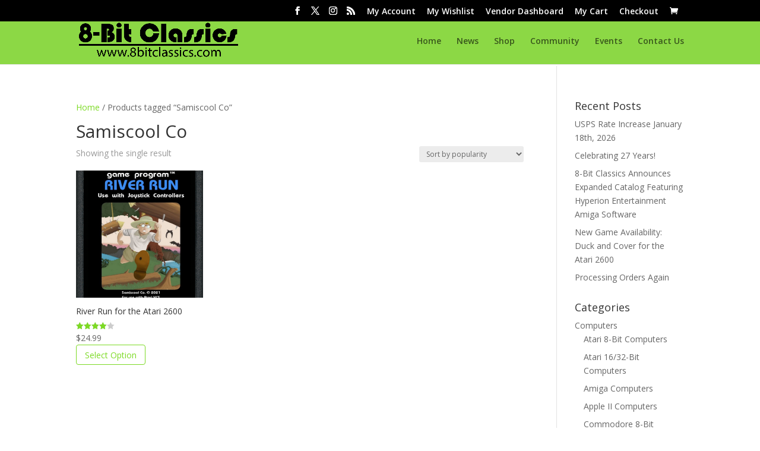

--- FILE ---
content_type: text/css; charset=utf-8
request_url: https://www.8bitclassics.com/wp-content/cache/background-css/1/www.8bitclassics.com/wp-content/cache/min/1/wp-content/plugins/wpdatatables/integrations/page_builders/divi-wpdt/styles/divi-wpdt.css?ver=1767709313&wpr_t=1768625268
body_size: -136
content:
.DIVI_wpDataTable::before{content:""!important;background-image:var(--wpr-bg-7de6738b-0fe2-431f-997b-551741e9b398);background-repeat:no-repeat;background-position:center;margin:0 auto;width:18px;height:18px;background-size:cover}.DIVI_wpDataChart::before{content:""!important;background-image:var(--wpr-bg-7fa893b0-77a7-4338-8da3-d9e55e66835e);background-repeat:no-repeat;background-position:center;margin:0 auto;width:18px;height:18px;background-size:cover}

--- FILE ---
content_type: text/css; charset=utf-8
request_url: https://www.8bitclassics.com/wp-content/cache/background-css/1/www.8bitclassics.com/wp-content/plugins/dc-woocommerce-multi-vendor/assets/frontend/css/multiple-vendor.min.css?ver=4.2.40&wpr_t=1768625268
body_size: 1846
content:
div.rowhead{background-color:#ccc;margin:0!important;width:100%;box-sizing:border-box}div.row.rowhead div.rowsub{padding:2%;float:left;padding-top:15px;padding-bottom:15px}div.row.rowbody div.rowsub{padding:1%;float:left;padding-top:5px;padding-bottom:5px}#mvx_multiple_product_sorting{margin:0}div.rowbody{width:100%;border:1px solid #eee;padding:5px;margin:0!important;box-sizing:border-box}div.rowbody:nth-child(odd){background-color:#ddd}div.rowbody:nth-child(even){background-color:#eee}.buttongap{margin-bottom:5px!important;margin-top:5px!important;clear:both}.centerclass{text-align:center}.mvx_regular_price,.woocommerce-Tabs-panel del .woocommerce-Price-amount{text-decoration:line-through;color:#8a0808;font-weight:400}.woocommerce-tabs ins{text-decoration:none}.mvx_sale_price,.woocommerce-Tabs-panel ins .woocommerce-Price-amount{color:#0b3b0b;font-weight:700;display:block}.mvx_btn_view_details{background:-webkit-gradient(linear,left top,left bottom,color-stop(0,#f78828),to(#dd771f)) repeat scroll 0 0 rgba(0,0,0,0);background:-webkit-linear-gradient(top,#f78828 0,#dd771f 100%) repeat scroll 0 0 rgba(0,0,0,0);background:-webkit-gradient(linear,left top, left bottom,color-stop(0, #f78828),to(#dd771f)) repeat scroll 0 0 rgba(0,0,0,0);background:linear-gradient(to bottom,#f78828 0,#dd771f 100%) repeat scroll 0 0 rgba(0,0,0,0);border:1px solid #da7532;border-radius:4px;color:#f9f9f9;cursor:pointer;outline:0 none;text-shadow:0 0 1px rgba(0,0,0,.33);text-align:center;padding:5px;margin:5px}.mvx_btn_view_details:hover{background:-webkit-gradient(linear,left top,left bottom,color-stop(0,#f78828),to(#ba5400)) repeat scroll 0 0 rgba(0,0,0,0);background:-webkit-linear-gradient(top,#f78828 0,#ba5400 100%) repeat scroll 0 0 rgba(0,0,0,0);background:-webkit-gradient(linear,left top, left bottom,color-stop(0, #f78828),to(#ba5400)) repeat scroll 0 0 rgba(0,0,0,0);background:linear-gradient(to bottom,#f78828 0,#ba5400 100%) repeat scroll 0 0 rgba(0,0,0,0);color:#f9f9f9}.mvx_btn_add_to_cart{-moz-border-bottom-colors:none;-moz-border-left-colors:none;-moz-border-right-colors:none;-moz-border-top-colors:none;background-color:#7fbf4d;background-image:-moz-linear-gradient(center top ,#7fbf4d,#63a62f);border-color:#63a62f #63a62f #5b992b;-webkit-border-image:none;-o-border-image:none;border-image:none;border-style:solid;border-width:1px;box-shadow:0 1px 0 0 #96ca6d inset;color:#fff;padding:7px 0 6px;text-shadow:0 -1px 0 #4c9021;text-transform:uppercase;text-align:center;padding:5px;border-radius:4px;margin:5px;cursor:pointer}.mvx_btn_add_to_cart:hover{color:#fff;background-color:#5fbf4d;background-image:-moz-linear-gradient(center top ,#5fbf4d,#63a62f)}a.mvx_seller_name{text-decoration:none;list-style:none;box-shadow:0}span.mvx_superb_rating{color:#fff;background-color:#0b6121;padding:5px;border-radius:3px}span.mvx_excellent_rating{color:#fff;background-color:#088a29;padding:5px;border-radius:3px}span.mvx_good_rating{color:#fff;background-color:#04b404;padding:5px;border-radius:3px}span.mvx_above_averege_rating{color:#fff;background-color:#ff8000;padding:5px;border-radius:3px}span.mvx_averege_rating{color:#fff;background-color:#8a2908;padding:5px;border-radius:3px}span.mvx_bad_rating{color:#fff;background-color:#b40431;padding:5px;border-radius:3px}span.mvx_norating{background-color:#088a85;color:#fff;padding:5px;border-radius:3px}#tab-singleproductmultivendor .row.rowbody .rowsub:nth-of-type(1),#tab-singleproductmultivendor .row.rowhead .rowsub:nth-of-type(1){width:30%!important}#tab-singleproductmultivendor .row.rowbody .rowsub:nth-of-type(2),#tab-singleproductmultivendor .row.rowhead .rowsub:nth-of-type(2){width:20%!important}#tab-singleproductmultivendor .row.rowbody .rowsub:nth-of-type(3),#tab-singleproductmultivendor .row.rowhead .rowsub:nth-of-type(3){width:50%!important}#tab-singleproductmultivendor .row.rowhead .rowsub:nth-of-type(3){text-align:right}@media screen and (max-width:1100px){div.rowhead div.rowsub{width:98%;padding:1%;float:left;padding-top:15px;padding-bottom:15px;text-align:center}div.rowbody div.rowsub{width:98%;padding:1%;float:left;padding-top:5px;padding-bottom:5px;text-align:center}.centerclass{text-align:left}}#tab-singleproductmultivendor .container,.singleproductmultivendor_tab .container,.woocommerce-Tabs-panel--singleproductmultivendor .container{max-width:100%}#content_tab_singleproductmultivendor,#tab-singleproductmultivendor,.singleproductmultivendor_tab .wc-accordion-content,.woocommerce-Tabs-panel--singleproductmultivendor,.woocommerce-tabs .tab-panels{position:relative}.ajax_loader_class_msg{width:100%;position:absolute;z-index:8888;background-color:#ddd;opacity:.5;height:auto;text-align:center;display:none;height:100%;top:0;left:0}.ajax_loader_class_msg img{margin:auto;position:absolute;top:0;left:0;right:0;bottom:0}.goto_more_offer_tab.button{margin:15px 0 10px}@media (max-width:767px){#tab-singleproductmultivendor .row.rowbody .rowsub:nth-of-type(1),#tab-singleproductmultivendor .row.rowbody .rowsub:nth-of-type(2),#tab-singleproductmultivendor .row.rowbody .rowsub:nth-of-type(3),#tab-singleproductmultivendor .row.rowhead .rowsub:nth-of-type(1),#tab-singleproductmultivendor .row.rowhead .rowsub:nth-of-type(2),#tab-singleproductmultivendor .row.rowhead .rowsub:nth-of-type(3){width:100%}#tab-singleproductmultivendor .row.rowhead .rowsub:nth-of-type(3){text-align:center}#tab-singleproductmultivendor .row.rowhead .rowsub:nth-of-type(1),#tab-singleproductmultivendor .row.rowhead .rowsub:nth-of-type(2){display:none}#tab-singleproductmultivendor .row.rowbody .star-rating{left:calc(50% - 50px)}}@media screen and (max-width:400px){div.rowhead div.rowsub{width:98%;padding:1%;float:left;padding-top:15px;padding-bottom:15px;text-align:center}div.rowbody div.rowsub{width:98%;padding:1%;float:left;padding-top:5px;padding-bottom:5px;text-align:center}}.mvx-product-policies h2.mvx_policies_heading{margin:0 0 7px 0!important}.mvx-product-policies .mvx_policies_description{margin-bottom:25px}h2.custqna-title{margin:0}form.customerqna-form{margin:12px 0 20px 0}.qna-item-wrap{margin:0;width:100%;border:1px solid #e2e2e2;border-bottom:0}.qna-result-wrap .qna-item-wrap:last-of-type{border-bottom:1px solid #e2e2e2}#qna-ask-input{padding:0;border-radius:0;background-color:#fff}#qna-ask-input input[type=text]{border:0;box-shadow:none;width:100%;background:#fff;padding:10px 20px;margin:0;font-size:17px;height:54px;border:1px solid #e2e2e2}#qna-ask-input #ask-wrap{display:none;padding:0;margin:40px 5px 0;overflow:hidden;text-align:center}#qna-ask-input button{margin:0 0 0 20px;box-shadow:none;border:1px solid #c1c1c1;color:#4a4a4a;text-transform:uppercase;padding:2px 40px;background:#fff;background:-webkit-linear-gradient(top,#fff 0,#ebebeb 100%);background:-webkit-gradient(linear,left top,left bottom,from(#fff),to(#ebebeb));background:-webkit-gradient(linear,left top, left bottom,color-stop(0, #fff),to(#ebebeb));background:linear-gradient(to bottom,#fff 0,#ebebeb 100%);vertical-align:middle}#qna-ask-input button:hover{background:#ebebeb;background:-webkit-linear-gradient(top,#ebebeb 0,#fff 100%);background:-webkit-gradient(linear,left top,left bottom,from(#ebebeb),to(#fff));background:-webkit-gradient(linear,left top, left bottom,color-stop(0, #ebebeb),to(#fff));background:linear-gradient(to bottom,#ebebeb 0,#fff 100%)}@media screen and (max-width:480px){#qna-ask-input button{float:none;display:table;margin:10px auto 0}#qna-ask-input #ask-wrap{text-align:center}}.qna-block{padding:1rem;background-color:#fff;width:100%;border-radius:0;display:table}.qna-vote{display:table-cell;width:56px;padding-right:20px}.qna-vote .vote{background:#555;text-align:center}.qna-vote a{display:block;padding:6px 2px;line-height:14px;border:0}.vote-sprite{background-image:var(--wpr-bg-2d6025dd-ff33-4b14-963d-58d155ade55a);background-repeat:no-repeat;display:block;margin:0 auto}.vote-sprite-like{width:16px;height:16px;background-position:-1px -1px}.vote-sprite-dislike{width:16px;height:16px;background-position:-1px -19px}.qtn-content{display:table-cell;padding:0;vertical-align:top}.qna-block textarea{width:100%;resize:none}.vote-count{font-size:16px;color:#fff;padding:0 3px}.qna-block>p{font-size:15px;margin-bottom:5px}.qna-block>p.qna-answer{margin-bottom:1.25rem}.bottom-qna{overflow:hidden;margin-top:0;color:#acb4c2;font-size:.875rem}.qna-info{float:left;margin:0;width:100%}.bottom-qna .qna-info li{display:inline;margin:0}.qna-info li:first-child{padding-left:0}.qna-info li:last-child{border-right:0}.qna-info li{padding-right:.75rem;padding-left:.75rem;font-size:15px;color:#898989;position:relative}.qna-info li:after{content:'';position:absolute;width:1px;height:calc(100% - 5px);right:0;background:#898989;top:4px}.qna-info li:last-child:after{display:none}.qtn-row{margin-bottom:10px}.qtn-row p{margin:0;display:inline-block;color:#343434;font-size:16px;vertical-align:top;line-height:21px}.qtn-row p.qtn-title-text{margin-right:1px}.qtn-row p span{margin-right:2px}.qna-question{font-weight:600}#qna-result-msg{background:#e4e4e4;padding:6px 10px;font-size:15px}#qna-result-msg:empty{background:0 0;padding:0}.no-answer-lbl{margin:0;display:inline-block;font-weight:400;vertical-align:middle;font-size:20px;line-height:20px;padding:0}

--- FILE ---
content_type: text/css; charset=utf-8
request_url: https://www.8bitclassics.com/wp-content/cache/background-css/1/www.8bitclassics.com/wp-content/cache/min/1/wp-content/plugins/jreviews/resources/css/styles.css?ver=1767709313&wpr_t=1768625268
body_size: 52291
content:
:root,[data-theme=dark] [data-jreviews-component],[data-theme=dark][data-jreviews-component]{--fwd-color-white-fixed:255 255 255;--fwd-color-black-fixed:0 0 0;--fwd-color-white:255 255 255;--fwd-color-black:0 0 0;--fwd-color-gray-50:250 250 250;--fwd-color-gray-100:244 244 245;--fwd-color-gray-200:228 228 231;--fwd-color-gray-300:212 212 216;--fwd-color-gray-400:161 161 170;--fwd-color-gray-500:113 113 122;--fwd-color-gray-600:82 82 91;--fwd-color-gray-700:63 63 70;--fwd-color-gray-800:39 39 42;--fwd-color-gray-900:24 24 27;--fwd-color-red-50:254 242 242;--fwd-color-red-100:254 226 226;--fwd-color-red-200:254 202 202;--fwd-color-red-300:252 165 165;--fwd-color-red-400:248 113 113;--fwd-color-red-500:239 68 68;--fwd-color-red-600:220 38 38;--fwd-color-red-700:185 28 28;--fwd-color-red-800:153 27 27;--fwd-color-red-900:127 29 29;--fwd-color-orange-50:255 247 237;--fwd-color-orange-100:255 237 213;--fwd-color-orange-200:254 215 170;--fwd-color-orange-300:253 186 116;--fwd-color-orange-400:251 146 60;--fwd-color-orange-500:249 115 22;--fwd-color-orange-600:234 88 12;--fwd-color-orange-700:194 65 12;--fwd-color-orange-800:154 52 18;--fwd-color-orange-900:124 45 18;--fwd-color-yellow-50:254 252 232;--fwd-color-yellow-100:254 249 195;--fwd-color-yellow-200:254 240 138;--fwd-color-yellow-300:253 224 71;--fwd-color-yellow-400:250 204 21;--fwd-color-yellow-500:234 179 8;--fwd-color-yellow-600:202 138 4;--fwd-color-yellow-700:161 98 7;--fwd-color-yellow-800:133 77 14;--fwd-color-yellow-900:113 63 18;--fwd-color-green-50:240 253 244;--fwd-color-green-100:220 252 231;--fwd-color-green-200:187 247 208;--fwd-color-green-300:134 239 172;--fwd-color-green-400:74 222 128;--fwd-color-green-500:34 197 94;--fwd-color-green-600:22 163 74;--fwd-color-green-700:21 128 61;--fwd-color-green-800:22 101 52;--fwd-color-green-900:20 83 45;--fwd-color-blue-50:239 246 255;--fwd-color-blue-100:239 246 255;--fwd-color-blue-200:191 219 254;--fwd-color-blue-300:147 197 253;--fwd-color-blue-400:96 165 250;--fwd-color-blue-500:59 130 246;--fwd-color-blue-600:37 99 235;--fwd-color-blue-700:29 78 216;--fwd-color-blue-800:30 64 175;--fwd-color-blue-900:30 58 138;--fwd-color-teal-50:240 253 250;--fwd-color-teal-100:204 251 241;--fwd-color-teal-200:153 246 228;--fwd-color-teal-300:94 234 212;--fwd-color-teal-400:45 212 191;--fwd-color-teal-500:20 184 166;--fwd-color-teal-600:13 148 136;--fwd-color-teal-700:15 118 110;--fwd-color-teal-800:17 94 89;--fwd-color-teal-900:19 78 74;--fwd-color-lime-50:247 254 231;--fwd-color-lime-100:236 252 203;--fwd-color-lime-200:217 249 157;--fwd-color-lime-300:190 242 100;--fwd-color-lime-400:163 230 53;--fwd-color-lime-500:132 204 22;--fwd-color-lime-600:101 163 13;--fwd-color-lime-700:77 124 15;--fwd-color-lime-800:63 98 18;--fwd-color-lime-900:54 83 20;--fwd-color-pink-50:253 242 248;--fwd-color-pink-100:252 231 243;--fwd-color-pink-200:251 207 232;--fwd-color-pink-300:249 168 212;--fwd-color-pink-400:244 114 182;--fwd-color-pink-500:236 72 153;--fwd-color-pink-600:219 39 119;--fwd-color-pink-700:190 24 93;--fwd-color-pink-800:157 23 77;--fwd-color-pink-900:131 24 67;--fwd-color-rose-50:255 241 242;--fwd-color-rose-100:255 228 230;--fwd-color-rose-200:254 205 211;--fwd-color-rose-300:253 164 175;--fwd-color-rose-400:251 113 133;--fwd-color-rose-500:244 63 94;--fwd-color-rose-600:225 29 72;--fwd-color-rose-700:190 18 60;--fwd-color-rose-800:159 18 57;--fwd-color-rose-900:136 19 55;--fwd-color-purple-50:250 245 255;--fwd-color-purple-100:250 232 255;--fwd-color-purple-200:245 208 254;--fwd-color-purple-300:240 171 252;--fwd-color-purple-400:232 121 249;--fwd-color-purple-500:217 70 239;--fwd-color-purple-600:192 38 211;--fwd-color-purple-700:162 28 175;--fwd-color-purple-800:134 25 143;--fwd-color-purple-900:112 26 117;--fwd-color-info-50:var(--fwd-color-blue-50);--fwd-color-info-100:var(--fwd-color-blue-100);--fwd-color-info-200:var(--fwd-color-blue-200);--fwd-color-info-300:var(--fwd-color-blue-300);--fwd-color-info-400:var(--fwd-color-blue-400);--fwd-color-info-500:var(--fwd-color-blue-500);--fwd-color-info-600:var(--fwd-color-blue-600);--fwd-color-info-700:var(--fwd-color-blue-700);--fwd-color-info-800:var(--fwd-color-blue-800);--fwd-color-info-900:var(--fwd-color-blue-900);--fwd-color-danger-900:var(--fwd-color-red-900);--fwd-color-danger-800:var(--fwd-color-red-800);--fwd-color-danger-700:var(--fwd-color-red-700);--fwd-color-danger-600:var(--fwd-color-red-600);--fwd-color-danger-500:var(--fwd-color-red-500);--fwd-color-danger-400:var(--fwd-color-red-400);--fwd-color-danger-300:var(--fwd-color-red-300);--fwd-color-danger-200:var(--fwd-color-red-200);--fwd-color-danger-100:var(--fwd-color-red-100);--fwd-color-danger-50:var(--fwd-color-red-50);--fwd-color-success-900:var(--fwd-color-green-900);--fwd-color-success-800:var(--fwd-color-green-800);--fwd-color-success-700:var(--fwd-color-green-700);--fwd-color-success-600:var(--fwd-color-green-600);--fwd-color-success-500:var(--fwd-color-green-500);--fwd-color-success-400:var(--fwd-color-green-400);--fwd-color-success-300:var(--fwd-color-green-300);--fwd-color-success-200:var(--fwd-color-green-200);--fwd-color-success-100:var(--fwd-color-green-100);--fwd-color-success-50:var(--fwd-color-green-50);--fwd-color-warning-900:var(--fwd-color-orange-900);--fwd-color-warning-800:var(--fwd-color-orange-800);--fwd-color-warning-700:var(--fwd-color-orange-700);--fwd-color-warning-600:var(--fwd-color-orange-600);--fwd-color-warning-500:var(--fwd-color-orange-500);--fwd-color-warning-400:var(--fwd-color-orange-400);--fwd-color-warning-300:var(--fwd-color-orange-300);--fwd-color-warning-200:var(--fwd-color-orange-200);--fwd-color-warning-100:var(--fwd-color-orange-100);--fwd-color-warning-50:var(--fwd-color-orange-50)}[data-theme=dark],[data-theme=dark] [data-theme-legacy]{--fwd-color-white:34 34 34;--fwd-color-black:255 255 255;--fwd-color-gray-900:244 245 246;--fwd-color-gray-800:225 225 225;--fwd-color-gray-700:207 207 207;--fwd-color-gray-600:177 177 177;--fwd-color-gray-500:158 158 158;--fwd-color-gray-400:126 126 126;--fwd-color-gray-300:98 98 98;--fwd-color-gray-200:81 81 81;--fwd-color-gray-100:59 59 59;--fwd-color-gray-50:51 51 51;--fwd-color-red-900:250 205 205;--fwd-color-red-800:242 155 155;--fwd-color-red-700:230 106 106;--fwd-color-red-600:214 69 69;--fwd-color-red-500:186 37 37;--fwd-color-red-400:166 28 28;--fwd-color-red-300:145 17 17;--fwd-color-red-200:120 10 10;--fwd-color-red-100:97 4 4;--fwd-color-orange-900:255 250 240;--fwd-color-orange-800:254 235 200;--fwd-color-orange-700:251 211 141;--fwd-color-orange-600:246 173 85;--fwd-color-orange-500:237 137 54;--fwd-color-orange-400:221 107 32;--fwd-color-orange-300:192 86 33;--fwd-color-orange-200:156 66 33;--fwd-color-orange-100:123 52 30;--fwd-color-yellow-900:255 255 240;--fwd-color-yellow-800:255 253 191;--fwd-color-yellow-700:250 240 137;--fwd-color-yellow-600:246 224 94;--fwd-color-yellow-500:236 201 75;--fwd-color-yellow-400:214 158 46;--fwd-color-yellow-300:183 121 31;--fwd-color-yellow-200:151 90 22;--fwd-color-yellow-100:116 66 16;--fwd-color-green-900:240 255 244;--fwd-color-green-800:198 246 213;--fwd-color-green-700:154 230 180;--fwd-color-green-600:104 211 145;--fwd-color-green-500:72 187 120;--fwd-color-green-400:56 161 105;--fwd-color-green-300:47 133 90;--fwd-color-green-200:39 103 73;--fwd-color-green-100:34 84 61;--fwd-color-blue-900:235 248 255;--fwd-color-blue-800:190 227 248;--fwd-color-blue-700:144 205 244;--fwd-color-blue-600:99 179 237;--fwd-color-blue-500:66 153 225;--fwd-color-blue-400:49 130 206;--fwd-color-blue-300:43 108 176;--fwd-color-blue-200:44 82 130;--fwd-color-blue-100:42 67 101;--fwd-color-teal-100:230 255 250;--fwd-color-teal-200:178 245 234;--fwd-color-teal-300:129 230 217;--fwd-color-teal-400:79 209 197;--fwd-color-teal-500:56 178 172;--fwd-color-teal-600:49 151 149;--fwd-color-teal-700:44 122 123;--fwd-color-teal-800:40 94 97;--fwd-color-teal-900:35 78 82}[data-theme-brand=red]{--fwd-color-primary-50:var(--fwd-color-red-50);--fwd-color-primary-100:var(--fwd-color-red-100);--fwd-color-primary-200:var(--fwd-color-red-200);--fwd-color-primary-300:var(--fwd-color-red-300);--fwd-color-primary-400:var(--fwd-color-red-400);--fwd-color-primary-500:var(--fwd-color-red-500);--fwd-color-primary-600:var(--fwd-color-red-600);--fwd-color-primary-700:var(--fwd-color-red-700);--fwd-color-primary-800:var(--fwd-color-red-800);--fwd-color-primary-900:var(--fwd-color-red-900)}[data-theme-brand=blue]{--fwd-color-primary-50:var(--fwd-color-blue-50);--fwd-color-primary-100:var(--fwd-color-blue-100);--fwd-color-primary-200:var(--fwd-color-blue-200);--fwd-color-primary-300:var(--fwd-color-blue-300);--fwd-color-primary-400:var(--fwd-color-blue-400);--fwd-color-primary-500:var(--fwd-color-blue-500);--fwd-color-primary-600:var(--fwd-color-blue-600);--fwd-color-primary-700:var(--fwd-color-blue-700);--fwd-color-primary-800:var(--fwd-color-blue-800);--fwd-color-primary-900:var(--fwd-color-blue-900)}[data-theme-brand=green]{--fwd-color-primary-50:var(--fwd-color-green-50);--fwd-color-primary-100:var(--fwd-color-green-100);--fwd-color-primary-200:var(--fwd-color-green-200);--fwd-color-primary-300:var(--fwd-color-green-300);--fwd-color-primary-400:var(--fwd-color-green-400);--fwd-color-primary-500:var(--fwd-color-green-500);--fwd-color-primary-600:var(--fwd-color-green-600);--fwd-color-primary-700:var(--fwd-color-green-700);--fwd-color-primary-800:var(--fwd-color-green-800);--fwd-color-primary-900:var(--fwd-color-green-900)}[data-theme-brand=lime]{--fwd-color-primary-50:var(--fwd-color-lime-50);--fwd-color-primary-100:var(--fwd-color-lime-100);--fwd-color-primary-200:var(--fwd-color-lime-200);--fwd-color-primary-300:var(--fwd-color-lime-300);--fwd-color-primary-400:var(--fwd-color-lime-400);--fwd-color-primary-500:var(--fwd-color-lime-500);--fwd-color-primary-600:var(--fwd-color-lime-600);--fwd-color-primary-700:var(--fwd-color-lime-700);--fwd-color-primary-800:var(--fwd-color-lime-800);--fwd-color-primary-900:var(--fwd-color-lime-900)}[data-theme-brand=teal]{--fwd-color-primary-50:var(--fwd-color-teal-50);--fwd-color-primary-100:var(--fwd-color-teal-100);--fwd-color-primary-200:var(--fwd-color-teal-200);--fwd-color-primary-300:var(--fwd-color-teal-300);--fwd-color-primary-400:var(--fwd-color-teal-400);--fwd-color-primary-500:var(--fwd-color-teal-500);--fwd-color-primary-600:var(--fwd-color-teal-600);--fwd-color-primary-700:var(--fwd-color-teal-700);--fwd-color-primary-800:var(--fwd-color-teal-800);--fwd-color-primary-900:var(--fwd-color-teal-900)}[data-theme-brand=orange]{--fwd-color-primary-50:var(--fwd-color-orange-50);--fwd-color-primary-100:var(--fwd-color-orange-100);--fwd-color-primary-200:var(--fwd-color-orange-200);--fwd-color-primary-300:var(--fwd-color-orange-300);--fwd-color-primary-400:var(--fwd-color-orange-400);--fwd-color-primary-500:var(--fwd-color-orange-500);--fwd-color-primary-600:var(--fwd-color-orange-600);--fwd-color-primary-700:var(--fwd-color-orange-700);--fwd-color-primary-800:var(--fwd-color-orange-800);--fwd-color-primary-900:var(--fwd-color-orange-900)}[data-theme-brand=yellow]{--fwd-color-primary-50:var(--fwd-color-yellow-50);--fwd-color-primary-100:var(--fwd-color-yellow-100);--fwd-color-primary-200:var(--fwd-color-yellow-200);--fwd-color-primary-300:var(--fwd-color-yellow-300);--fwd-color-primary-400:var(--fwd-color-yellow-400);--fwd-color-primary-500:var(--fwd-color-yellow-500);--fwd-color-primary-600:var(--fwd-color-yellow-600);--fwd-color-primary-700:var(--fwd-color-yellow-700);--fwd-color-primary-800:var(--fwd-color-yellow-800);--fwd-color-primary-900:var(--fwd-color-yellow-900)}[data-theme-brand=pink]{--fwd-color-primary-50:var(--fwd-color-pink-50);--fwd-color-primary-100:var(--fwd-color-pink-100);--fwd-color-primary-200:var(--fwd-color-pink-200);--fwd-color-primary-300:var(--fwd-color-pink-300);--fwd-color-primary-400:var(--fwd-color-pink-400);--fwd-color-primary-500:var(--fwd-color-pink-500);--fwd-color-primary-600:var(--fwd-color-pink-600);--fwd-color-primary-700:var(--fwd-color-pink-700);--fwd-color-primary-800:var(--fwd-color-pink-800);--fwd-color-primary-900:var(--fwd-color-pink-900)}[data-theme-brand=rose]{--fwd-color-primary-50:var(--fwd-color-rose-50);--fwd-color-primary-100:var(--fwd-color-rose-100);--fwd-color-primary-200:var(--fwd-color-rose-200);--fwd-color-primary-300:var(--fwd-color-rose-300);--fwd-color-primary-400:var(--fwd-color-rose-400);--fwd-color-primary-500:var(--fwd-color-rose-500);--fwd-color-primary-600:var(--fwd-color-rose-600);--fwd-color-primary-700:var(--fwd-color-rose-700);--fwd-color-primary-800:var(--fwd-color-rose-800);--fwd-color-primary-900:var(--fwd-color-rose-900)}[data-theme-brand=purple]{--fwd-color-primary-50:var(--fwd-color-purple-50);--fwd-color-primary-100:var(--fwd-color-purple-100);--fwd-color-primary-200:var(--fwd-color-purple-200);--fwd-color-primary-300:var(--fwd-color-purple-300);--fwd-color-primary-400:var(--fwd-color-purple-400);--fwd-color-primary-500:var(--fwd-color-purple-500);--fwd-color-primary-600:var(--fwd-color-purple-600);--fwd-color-primary-700:var(--fwd-color-purple-700);--fwd-color-primary-800:var(--fwd-color-purple-800);--fwd-color-primary-900:var(--fwd-color-purple-900)}[class*=fwd-],[class*=fwd-] tr,[class*=fwd-]:after,[class*=fwd-]:before{border:0 solid #e5e7eb;box-sizing:border-box}a[class*=fwd-]:focus{box-shadow:inherit}table[class*=fwd-]{border-collapse:collapse;border-color:inherit;text-indent:0}button[class*=fwd-]{cursor:pointer}[class*=fwd-] button[type=button]:not(.jrButton):not(.tox-mbtn):not(.wf-editor-container button[type=button]):not(.filepond--file-action-button),[class*=fwd-form-],button[class*=fwd-][type=button]:not(.jrButton):not(.tox-mbtn):not(.filepond--file-action-button){background-color:inherit;border-width:inherit;color:inherit;font-family:inherit;font-size:100%;font-weight:inherit;line-height:inherit;margin:0;padding:0}input[type=checkbox][class*=fwd-form]{background-clip:border-box;background-origin:border-box}input[type=checkbox][class*=fwd-form],input[type=checkbox][class*=fwd-form]:checked:before{border-color:#6b7280;border-radius:inherit;border-width:1px;box-shadow:inherit!important;content:none;height:1rem;margin:0;outline:inherit;padding:0;width:1rem}input[type=checkbox][class*=fwd-form]:focus{box-shadow:var(--tw-ring-offset-shadow),var(--tw-ring-shadow),var(--tw-shadow)!important;outline:2px solid transparent;outline-offset:2px}input[type=radio][class*=fwd-form],input[type=radio][class*=fwd-form]:checked:before{border-radius:9999px;box-shadow:inherit;content:none;height:1rem;margin:0;min-width:unset;outline:inherit;padding:0;width:1rem}input[type=chekbox][class*=fwd-form]:focus,input[type=radio][class*=fwd-form]:focus{box-shadow:var(--tw-ring-offset-shadow),var(--tw-ring-shadow),var(--tw-shadow)}[class*=fwd-] p{margin-bottom:inherit;margin-top:inherit}dd[class*=fwd-],ul[class*=fwd-] li[class*=fwd-]{margin:unset;padding:unset}select[class=ui-datepicker-month],select[class=ui-datepicker-year]{margin:inherit;padding:inherit}pre.ace_editor{font-size:16px;margin-bottom:0;margin-top:0}*,:after,:before{--tw-border-spacing-x:0;--tw-border-spacing-y:0;--tw-translate-x:0;--tw-translate-y:0;--tw-rotate:0;--tw-skew-x:0;--tw-skew-y:0;--tw-scale-x:1;--tw-scale-y:1;--tw-pan-x:;--tw-pan-y:;--tw-pinch-zoom:;--tw-scroll-snap-strictness:proximity;--tw-gradient-from-position:;--tw-gradient-via-position:;--tw-gradient-to-position:;--tw-ordinal:;--tw-slashed-zero:;--tw-numeric-figure:;--tw-numeric-spacing:;--tw-numeric-fraction:;--tw-ring-inset:;--tw-ring-offset-width:0px;--tw-ring-offset-color:#fff;--tw-ring-color:rgba(59,130,246,.5);--tw-ring-offset-shadow:0 0 #0000;--tw-ring-shadow:0 0 #0000;--tw-shadow:0 0 #0000;--tw-shadow-colored:0 0 #0000;--tw-blur:;--tw-brightness:;--tw-contrast:;--tw-grayscale:;--tw-hue-rotate:;--tw-invert:;--tw-saturate:;--tw-sepia:;--tw-drop-shadow:;--tw-backdrop-blur:;--tw-backdrop-brightness:;--tw-backdrop-contrast:;--tw-backdrop-grayscale:;--tw-backdrop-hue-rotate:;--tw-backdrop-invert:;--tw-backdrop-opacity:;--tw-backdrop-saturate:;--tw-backdrop-sepia:}::backdrop{--tw-border-spacing-x:0;--tw-border-spacing-y:0;--tw-translate-x:0;--tw-translate-y:0;--tw-rotate:0;--tw-skew-x:0;--tw-skew-y:0;--tw-scale-x:1;--tw-scale-y:1;--tw-pan-x:;--tw-pan-y:;--tw-pinch-zoom:;--tw-scroll-snap-strictness:proximity;--tw-gradient-from-position:;--tw-gradient-via-position:;--tw-gradient-to-position:;--tw-ordinal:;--tw-slashed-zero:;--tw-numeric-figure:;--tw-numeric-spacing:;--tw-numeric-fraction:;--tw-ring-inset:;--tw-ring-offset-width:0px;--tw-ring-offset-color:#fff;--tw-ring-color:rgba(59,130,246,.5);--tw-ring-offset-shadow:0 0 #0000;--tw-ring-shadow:0 0 #0000;--tw-shadow:0 0 #0000;--tw-shadow-colored:0 0 #0000;--tw-blur:;--tw-brightness:;--tw-contrast:;--tw-grayscale:;--tw-hue-rotate:;--tw-invert:;--tw-saturate:;--tw-sepia:;--tw-drop-shadow:;--tw-backdrop-blur:;--tw-backdrop-brightness:;--tw-backdrop-contrast:;--tw-backdrop-grayscale:;--tw-backdrop-hue-rotate:;--tw-backdrop-invert:;--tw-backdrop-opacity:;--tw-backdrop-saturate:;--tw-backdrop-sepia:}.fwd-form-input,.fwd-form-multiselect,.fwd-form-select,.fwd-form-textarea{--tw-shadow:0 0 #0000;-webkit-appearance:none;-moz-appearance:none;appearance:none;background-color:#fff;border-color:#6b7280;border-radius:0;border-width:1px;font-size:1rem;line-height:1.5rem;padding:.5rem .75rem}.fwd-form-input:focus,.fwd-form-multiselect:focus,.fwd-form-select:focus,.fwd-form-textarea:focus{--tw-ring-inset:var(--tw-empty,/*!*/ /*!*/);--tw-ring-offset-width:0px;--tw-ring-offset-color:#fff;--tw-ring-color:#2563eb;--tw-ring-offset-shadow:var(--tw-ring-inset) 0 0 0 var(--tw-ring-offset-width) var(--tw-ring-offset-color);--tw-ring-shadow:var(--tw-ring-inset) 0 0 0 calc(1px + var(--tw-ring-offset-width)) var(--tw-ring-color);border-color:#2563eb;box-shadow:var(--tw-ring-offset-shadow),var(--tw-ring-shadow),var(--tw-shadow);outline:2px solid transparent;outline-offset:2px}.fwd-form-input::-moz-placeholder,.fwd-form-textarea::-moz-placeholder{color:#6b7280;opacity:1}.fwd-form-input::placeholder,.fwd-form-textarea::placeholder{color:#6b7280;opacity:1}.fwd-form-input::-webkit-datetime-edit-fields-wrapper{padding:0}.fwd-form-input::-webkit-date-and-time-value{min-height:1.5em;text-align:inherit}.fwd-form-input::-webkit-datetime-edit{display:inline-flex}.fwd-form-input::-webkit-datetime-edit,.fwd-form-input::-webkit-datetime-edit-day-field,.fwd-form-input::-webkit-datetime-edit-hour-field,.fwd-form-input::-webkit-datetime-edit-meridiem-field,.fwd-form-input::-webkit-datetime-edit-millisecond-field,.fwd-form-input::-webkit-datetime-edit-minute-field,.fwd-form-input::-webkit-datetime-edit-month-field,.fwd-form-input::-webkit-datetime-edit-second-field,.fwd-form-input::-webkit-datetime-edit-year-field{padding-bottom:0;padding-top:0}.fwd-form-select{background-image:url("data:image/svg+xml;charset=utf-8,%3Csvg xmlns='http://www.w3.org/2000/svg' fill='none' viewBox='0 0 20 20'%3E%3Cpath stroke='%236b7280' stroke-linecap='round' stroke-linejoin='round' stroke-width='1.5' d='m6 8 4 4 4-4'/%3E%3C/svg%3E");background-position:right .5rem center;background-repeat:no-repeat;background-size:1.5em 1.5em;padding-right:2.5rem;-webkit-print-color-adjust:exact;print-color-adjust:exact}.fwd-form-select:where([size]:not([size="1"])){background-image:none;background-position:0 0;background-repeat:unset;background-size:initial;padding-right:.75rem;-webkit-print-color-adjust:unset;print-color-adjust:unset}.fwd-form-checkbox,.fwd-form-radio{--tw-shadow:0 0 #0000;-webkit-appearance:none;-moz-appearance:none;appearance:none;background-color:#fff;background-origin:border-box;border-color:#6b7280;border-width:1px;color:#2563eb;display:inline-block;flex-shrink:0;height:1rem;padding:0;-webkit-print-color-adjust:exact;print-color-adjust:exact;-webkit-user-select:none;-moz-user-select:none;user-select:none;vertical-align:middle;width:1rem}.fwd-form-checkbox{border-radius:0}.fwd-form-radio{border-radius:100%}.fwd-form-checkbox:focus,.fwd-form-radio:focus{--tw-ring-inset:var(--tw-empty,/*!*/ /*!*/);--tw-ring-offset-width:2px;--tw-ring-offset-color:#fff;--tw-ring-color:#2563eb;--tw-ring-offset-shadow:var(--tw-ring-inset) 0 0 0 var(--tw-ring-offset-width) var(--tw-ring-offset-color);--tw-ring-shadow:var(--tw-ring-inset) 0 0 0 calc(2px + var(--tw-ring-offset-width)) var(--tw-ring-color);box-shadow:var(--tw-ring-offset-shadow),var(--tw-ring-shadow),var(--tw-shadow);outline:2px solid transparent;outline-offset:2px}.fwd-form-checkbox:checked,.fwd-form-radio:checked{background-color:currentColor;background-position:50%;background-repeat:no-repeat;background-size:100% 100%;border-color:transparent}.fwd-form-checkbox:checked{background-image:url("data:image/svg+xml;charset=utf-8,%3Csvg viewBox='0 0 16 16' fill='%23fff' xmlns='http://www.w3.org/2000/svg'%3E%3Cpath d='M12.207 4.793a1 1 0 0 1 0 1.414l-5 5a1 1 0 0 1-1.414 0l-2-2a1 1 0 0 1 1.414-1.414L6.5 9.086l4.293-4.293a1 1 0 0 1 1.414 0z'/%3E%3C/svg%3E")}@media (forced-colors:active){.fwd-form-checkbox:checked{-webkit-appearance:auto;-moz-appearance:auto;appearance:auto}}.fwd-form-radio:checked{background-image:url("data:image/svg+xml;charset=utf-8,%3Csvg viewBox='0 0 16 16' fill='%23fff' xmlns='http://www.w3.org/2000/svg'%3E%3Ccircle cx='8' cy='8' r='3'/%3E%3C/svg%3E")}@media (forced-colors:active){.fwd-form-radio:checked{-webkit-appearance:auto;-moz-appearance:auto;appearance:auto}}.fwd-form-checkbox:checked:focus,.fwd-form-checkbox:checked:hover,.fwd-form-radio:checked:focus,.fwd-form-radio:checked:hover{background-color:currentColor;border-color:transparent}.fwd-form-checkbox:indeterminate{background-color:currentColor;background-image:url("data:image/svg+xml;charset=utf-8,%3Csvg xmlns='http://www.w3.org/2000/svg' fill='none' viewBox='0 0 16 16'%3E%3Cpath stroke='%23fff' stroke-linecap='round' stroke-linejoin='round' stroke-width='2' d='M4 8h8'/%3E%3C/svg%3E");background-position:50%;background-repeat:no-repeat;background-size:100% 100%;border-color:transparent}@media (forced-colors:active){.fwd-form-checkbox:indeterminate{-webkit-appearance:auto;-moz-appearance:auto;appearance:auto}}.fwd-form-checkbox:indeterminate:focus,.fwd-form-checkbox:indeterminate:hover{background-color:currentColor;border-color:transparent}.fwd-aspect-h-9{--tw-aspect-h:9}.fwd-aspect-w-16{--tw-aspect-w:16;padding-bottom:calc(var(--tw-aspect-h)/var(--tw-aspect-w)*100%);position:relative}.fwd-aspect-w-16>*{bottom:0;height:100%;left:0;position:absolute;right:0;top:0;width:100%}.fwd-sr-only{clip:rect(0,0,0,0)!important;border-width:0!important;height:1px!important;margin:-1px!important;overflow:hidden!important;padding:0!important;position:absolute!important;white-space:nowrap!important;width:1px!important}.fwd-pointer-events-none{pointer-events:none!important}.fwd-pointer-events-auto{pointer-events:auto!important}.fwd-fixed{position:fixed!important}.fwd-absolute{position:absolute!important}.fwd-relative{position:relative!important}.fwd-sticky{position:sticky!important}.fwd--inset-px{inset:-1px!important}.fwd-inset-0{inset:0!important}.fwd-inset-auto{inset:auto!important}.fwd-inset-y-0{bottom:0!important;top:0!important}.fwd--top-3{top:-.75rem!important}.fwd-bottom-0{bottom:0!important}.fwd-bottom-10{bottom:2.5rem!important}.fwd-end-2{inset-inline-end:.5rem!important}.fwd-left-0{left:0!important}.fwd-right-0{right:0!important}.fwd-right-2{right:.5rem!important}.fwd-start-2{inset-inline-start:.5rem!important}.fwd-top-0{top:0!important}.fwd-top-2{top:.5rem!important}.fwd-isolate{isolation:isolate!important}.fwd-z-0{z-index:0!important}.fwd-z-10{z-index:10!important}.fwd-z-30{z-index:30!important}.fwd-z-9999{z-index:9999!important}.fwd-z-\[1000\]{z-index:1000!important}.fwd-z-\[2000\]{z-index:2000!important}.fwd-z-\[999999\]{z-index:999999!important}.fwd-z-\[99999\]{z-index:99999!important}.fwd-order-last{order:9999!important}.fwd-col-span-1{grid-column:span 1/span 1!important}.fwd-col-span-10{grid-column:span 10/span 10!important}.fwd-col-span-11{grid-column:span 11/span 11!important}.fwd-col-span-12{grid-column:span 12/span 12!important}.fwd-col-span-2{grid-column:span 2/span 2!important}.fwd-col-span-3{grid-column:span 3/span 3!important}.fwd-col-span-4{grid-column:span 4/span 4!important}.fwd-col-span-5{grid-column:span 5/span 5!important}.fwd-col-span-6{grid-column:span 6/span 6!important}.fwd-col-span-7{grid-column:span 7/span 7!important}.fwd-col-span-8{grid-column:span 8/span 8!important}.fwd-col-span-9{grid-column:span 9/span 9!important}.fwd-col-span-full{grid-column:1/-1!important}.fwd-float-right{float:right!important}.fwd-clear-both{clear:both!important}.fwd-m-0{margin:0!important}.fwd-m-1{margin:.25rem!important}.fwd-m-2{margin:.5rem!important}.fwd-m-8{margin:2rem!important}.-fwd-mx-4{margin-left:-1rem!important;margin-right:-1rem!important}.fwd--mx-1{margin-left:-.25rem!important;margin-right:-.25rem!important}.fwd--mx-4{margin-left:-1rem!important;margin-right:-1rem!important}.fwd-mx-0{margin-left:0!important;margin-right:0!important}.fwd-mx-0\.5{margin-left:.125rem!important;margin-right:.125rem!important}.fwd-mx-1{margin-left:.25rem!important;margin-right:.25rem!important}.fwd-mx-2{margin-left:.5rem!important;margin-right:.5rem!important}.fwd-mx-3{margin-left:.75rem!important;margin-right:.75rem!important}.fwd-mx-4{margin-left:1rem!important;margin-right:1rem!important}.fwd-mx-auto{margin-left:auto!important;margin-right:auto!important}.fwd-my-0{margin-bottom:0!important;margin-top:0!important}.fwd-my-1{margin-bottom:.25rem!important;margin-top:.25rem!important}.fwd-my-2{margin-bottom:.5rem!important;margin-top:.5rem!important}.fwd-my-3{margin-bottom:.75rem!important;margin-top:.75rem!important}.fwd-my-4{margin-bottom:1rem!important;margin-top:1rem!important}.fwd-my-6{margin-bottom:1.5rem!important;margin-top:1.5rem!important}.fwd-my-8{margin-bottom:2rem!important;margin-top:2rem!important}.fwd-my-auto{margin-bottom:auto!important;margin-top:auto!important}.-fwd-ml-0{margin-left:0!important}.-fwd-ml-0\.5{margin-left:-.125rem!important}.-fwd-ml-1{margin-left:-.25rem!important}.-fwd-ml-px{margin-left:-1px!important}.-fwd-mt-3{margin-top:-.75rem!important}.fwd--mb-px{margin-bottom:-1px!important}.fwd--ml-0{margin-left:0!important}.fwd--ml-0\.5{margin-left:-.125rem!important}.fwd--ml-1{margin-left:-.25rem!important}.fwd--ml-px{margin-left:-1px!important}.fwd--mt-16{margin-top:-4rem!important}.fwd--mt-2{margin-top:-.5rem!important}.fwd--mt-3{margin-top:-.75rem!important}.fwd--mt-4{margin-top:-1rem!important}.fwd-mb-0{margin-bottom:0!important}.fwd-mb-0\.5{margin-bottom:.125rem!important}.fwd-mb-1{margin-bottom:.25rem!important}.fwd-mb-10{margin-bottom:2.5rem!important}.fwd-mb-2{margin-bottom:.5rem!important}.fwd-mb-3{margin-bottom:.75rem!important}.fwd-mb-4{margin-bottom:1rem!important}.fwd-mb-6{margin-bottom:1.5rem!important}.fwd-mb-8{margin-bottom:2rem!important}.fwd-me-0{margin-inline-end:0!important}.fwd-me-0\.5{margin-inline-end:.125rem!important}.fwd-me-1{margin-inline-end:.25rem!important}.fwd-me-1\.5{margin-inline-end:.375rem!important}.fwd-me-2{margin-inline-end:.5rem!important}.fwd-me-2\.5{margin-inline-end:.625rem!important}.fwd-ml-0{margin-left:0!important}.fwd-ml-1{margin-left:.25rem!important}.fwd-ml-2{margin-left:.5rem!important}.fwd-ml-3{margin-left:.75rem!important}.fwd-ml-4{margin-left:1rem!important}.fwd-ml-6{margin-left:1.5rem!important}.fwd-mr-0{margin-right:0!important}.fwd-mr-1{margin-right:.25rem!important}.fwd-mr-12{margin-right:3rem!important}.fwd-mr-2{margin-right:.5rem!important}.fwd-mr-3{margin-right:.75rem!important}.fwd-mr-4{margin-right:1rem!important}.fwd-ms-0{margin-inline-start:0!important}.fwd-ms-0\.5{margin-inline-start:.125rem!important}.fwd-ms-1{margin-inline-start:.25rem!important}.fwd-ms-1\.5{margin-inline-start:.375rem!important}.fwd-ms-3{margin-inline-start:.75rem!important}.fwd-mt-0{margin-top:0!important}.fwd-mt-0\.5{margin-top:.125rem!important}.fwd-mt-1{margin-top:.25rem!important}.fwd-mt-1\.5{margin-top:.375rem!important}.fwd-mt-12{margin-top:3rem!important}.fwd-mt-2{margin-top:.5rem!important}.fwd-mt-20{margin-top:5rem!important}.fwd-mt-24{margin-top:6rem!important}.fwd-mt-3{margin-top:.75rem!important}.fwd-mt-4{margin-top:1rem!important}.fwd-mt-5{margin-top:1.25rem!important}.fwd-mt-6{margin-top:1.5rem!important}.fwd-mt-8{margin-top:2rem!important}.fwd-mt-auto{margin-top:auto!important}.fwd-box-content{box-sizing:content-box!important}.fwd-line-clamp-3{-webkit-line-clamp:3!important}.fwd-line-clamp-3,.fwd-line-clamp-4{-webkit-box-orient:vertical!important;display:-webkit-box!important;overflow:hidden!important}.fwd-line-clamp-4{-webkit-line-clamp:4!important}.fwd-block{display:block!important}.fwd-inline-block{display:inline-block!important}.fwd-flex{display:flex!important}.fwd-inline-flex{display:inline-flex!important}.fwd-table{display:table!important}.fwd-table-cell{display:table-cell!important}.fwd-table-row{display:table-row!important}.fwd-flow-root{display:flow-root!important}.fwd-grid{display:grid!important}.fwd-inline-grid{display:inline-grid!important}.fwd-contents{display:contents!important}.fwd-hidden{display:none!important}.fwd-size-1{height:.25rem!important;width:.25rem!important}.fwd-size-1\.5{height:.375rem!important;width:.375rem!important}.fwd-size-10{height:2.5rem!important;width:2.5rem!important}.fwd-size-12{height:3rem!important;width:3rem!important}.fwd-size-14{height:3.5rem!important;width:3.5rem!important}.fwd-size-16{height:4rem!important;width:4rem!important}.fwd-size-2{height:.5rem!important;width:.5rem!important}.fwd-size-2\.5{height:.625rem!important;width:.625rem!important}.fwd-size-20{height:5rem!important;width:5rem!important}.fwd-size-3{height:.75rem!important;width:.75rem!important}.fwd-size-3\.5{height:.875rem!important;width:.875rem!important}.fwd-size-4{height:1rem!important;width:1rem!important}.fwd-size-5{height:1.25rem!important;width:1.25rem!important}.fwd-size-6{height:1.5rem!important;width:1.5rem!important}.fwd-size-7{height:1.75rem!important;width:1.75rem!important}.fwd-size-8{height:2rem!important;width:2rem!important}.fwd-size-\[1\.125rem\]{height:1.125rem!important;width:1.125rem!important}.fwd-size-\[1\.4em\]{height:1.4em!important;width:1.4em!important}.fwd-size-\[1\.6em\]{height:1.6em!important;width:1.6em!important}.fwd-h-0{height:0!important}.fwd-h-1{height:.25rem!important}.fwd-h-1\.5{height:.375rem!important}.fwd-h-10{height:2.5rem!important}.fwd-h-12{height:3rem!important}.fwd-h-16{height:4rem!important}.fwd-h-2{height:.5rem!important}.fwd-h-2\.5{height:.625rem!important}.fwd-h-20{height:5rem!important}.fwd-h-24{height:6rem!important}.fwd-h-3{height:.75rem!important}.fwd-h-32{height:8rem!important}.fwd-h-4{height:1rem!important}.fwd-h-40{height:10rem!important}.fwd-h-48{height:12rem!important}.fwd-h-5{height:1.25rem!important}.fwd-h-52{height:13rem!important}.fwd-h-6{height:1.5rem!important}.fwd-h-64{height:16rem!important}.fwd-h-7{height:1.75rem!important}.fwd-h-8{height:2rem!important}.fwd-h-\[180px\]{height:180px!important}.fwd-h-\[467px\]{height:467px!important}.fwd-h-auto{height:auto!important}.fwd-h-full{height:100%!important}.fwd-max-h-60{max-height:15rem!important}.fwd-max-h-\[755px\]{max-height:755px!important}.fwd-min-h-0{min-height:0!important}.fwd-min-h-48{min-height:12rem!important}.fwd-min-h-56{min-height:14rem!important}.fwd-min-h-\[150px\]{min-height:150px!important}.fwd-min-h-\[16rem\]{min-height:16rem!important}.fwd-min-h-\[2\.5rem\]{min-height:2.5rem!important}.fwd-min-h-\[200px\]{min-height:200px!important}.fwd-min-h-\[50px\]{min-height:50px!important}.fwd-min-h-screen{min-height:100vh!important}.fwd-w-0{width:0!important}.fwd-w-1{width:.25rem!important}.fwd-w-1\.5{width:.375rem!important}.fwd-w-1\/2{width:50%!important}.fwd-w-10{width:2.5rem!important}.fwd-w-12{width:3rem!important}.fwd-w-16{width:4rem!important}.fwd-w-2{width:.5rem!important}.fwd-w-2\.5{width:.625rem!important}.fwd-w-2\/6{width:33.333333%!important}.fwd-w-20{width:5rem!important}.fwd-w-28{width:7rem!important}.fwd-w-3{width:.75rem!important}.fwd-w-3\/4{width:75%!important}.fwd-w-32{width:8rem!important}.fwd-w-36{width:9rem!important}.fwd-w-4{width:1rem!important}.fwd-w-40{width:10rem!important}.fwd-w-48{width:12rem!important}.fwd-w-5{width:1.25rem!important}.fwd-w-6{width:1.5rem!important}.fwd-w-64{width:16rem!important}.fwd-w-72{width:18rem!important}.fwd-w-8{width:2rem!important}.fwd-w-auto{width:auto!important}.fwd-w-full{width:100%!important}.fwd-w-max{width:-moz-max-content!important;width:max-content!important}.fwd-w-screen{width:100vw!important}.fwd-min-w-0{min-width:0!important}.fwd-min-w-96{min-width:24rem!important}.fwd-min-w-\[200px\]{min-width:200px!important}.fwd-min-w-\[500px\]{min-width:500px!important}.fwd-min-w-full{min-width:100%!important}.fwd-min-w-md{min-width:16rem!important}.fwd-min-w-sm{min-width:14rem!important}.fwd-min-w-xs{min-width:12rem!important}.fwd-max-w-2xl{max-width:42rem!important}.fwd-max-w-3xl{max-width:48rem!important}.fwd-max-w-4xl{max-width:56rem!important}.fwd-max-w-5xl{max-width:64rem!important}.fwd-max-w-60{max-width:15rem!important}.fwd-max-w-6xl{max-width:72rem!important}.fwd-max-w-7xl{max-width:80rem!important}.fwd-max-w-full{max-width:100%!important}.fwd-max-w-lg{max-width:32rem!important}.fwd-max-w-md{max-width:28rem!important}.fwd-max-w-none{max-width:none!important}.fwd-max-w-sm{max-width:24rem!important}.fwd-max-w-xl{max-width:36rem!important}.fwd-max-w-xs{max-width:20rem!important}.fwd-flex-1{flex:1 1 0%!important}.fwd-flex-auto{flex:1 1 auto!important}.fwd-flex-initial{flex:0 1 auto!important}.fwd-flex-none{flex:none!important}.fwd-flex-shrink-0,.fwd-shrink-0{flex-shrink:0!important}.fwd-grow{flex-grow:1!important}.fwd-table-auto{table-layout:auto!important}.fwd-origin-top-right{transform-origin:top right!important}.-fwd-translate-x-3{--tw-translate-x:-0.75rem!important}.-fwd-translate-x-3,.fwd-translate-x-0{transform:translate(var(--tw-translate-x),var(--tw-translate-y)) rotate(var(--tw-rotate)) skewX(var(--tw-skew-x)) skewY(var(--tw-skew-y)) scaleX(var(--tw-scale-x)) scaleY(var(--tw-scale-y))!important}.fwd-translate-x-0{--tw-translate-x:0px!important}.fwd-translate-x-4{--tw-translate-x:1rem!important}.fwd-translate-x-4,.fwd-translate-x-full{transform:translate(var(--tw-translate-x),var(--tw-translate-y)) rotate(var(--tw-rotate)) skewX(var(--tw-skew-x)) skewY(var(--tw-skew-y)) scaleX(var(--tw-scale-x)) scaleY(var(--tw-scale-y))!important}.fwd-translate-x-full{--tw-translate-x:100%!important}.fwd-translate-y-0{--tw-translate-y:0px!important}.fwd-translate-y-0,.fwd-translate-y-1{transform:translate(var(--tw-translate-x),var(--tw-translate-y)) rotate(var(--tw-rotate)) skewX(var(--tw-skew-x)) skewY(var(--tw-skew-y)) scaleX(var(--tw-scale-x)) scaleY(var(--tw-scale-y))!important}.fwd-translate-y-1{--tw-translate-y:0.25rem!important}.fwd-translate-y-2{--tw-translate-y:0.5rem!important}.fwd-translate-y-2,.fwd-translate-y-4{transform:translate(var(--tw-translate-x),var(--tw-translate-y)) rotate(var(--tw-rotate)) skewX(var(--tw-skew-x)) skewY(var(--tw-skew-y)) scaleX(var(--tw-scale-x)) scaleY(var(--tw-scale-y))!important}.fwd-translate-y-4{--tw-translate-y:1rem!important}.fwd-translate-y-\[78\%\]{--tw-translate-y:78%!important}.fwd-translate-y-\[78\%\],.fwd-translate-y-full{transform:translate(var(--tw-translate-x),var(--tw-translate-y)) rotate(var(--tw-rotate)) skewX(var(--tw-skew-x)) skewY(var(--tw-skew-y)) scaleX(var(--tw-scale-x)) scaleY(var(--tw-scale-y))!important}.fwd-translate-y-full{--tw-translate-y:100%!important}.fwd-rotate-180{--tw-rotate:180deg!important}.fwd-rotate-180,.fwd-rotate-90{transform:translate(var(--tw-translate-x),var(--tw-translate-y)) rotate(var(--tw-rotate)) skewX(var(--tw-skew-x)) skewY(var(--tw-skew-y)) scaleX(var(--tw-scale-x)) scaleY(var(--tw-scale-y))!important}.fwd-rotate-90{--tw-rotate:90deg!important}.fwd-scale-105{--tw-scale-x:1.05!important;--tw-scale-y:1.05!important}.fwd-scale-105,.fwd-transform{transform:translate(var(--tw-translate-x),var(--tw-translate-y)) rotate(var(--tw-rotate)) skewX(var(--tw-skew-x)) skewY(var(--tw-skew-y)) scaleX(var(--tw-scale-x)) scaleY(var(--tw-scale-y))!important}.fwd-animate-\[spin_3s_linear_infinite\]{animation:fwd-spin 3s linear infinite!important}@keyframes fwd-spin{to{transform:rotate(1turn)}}.fwd-animate-spin{animation:fwd-spin 1s linear infinite!important}.fwd-cursor-default{cursor:default!important}.fwd-cursor-move{cursor:move!important}.fwd-cursor-not-allowed{cursor:not-allowed!important}.fwd-cursor-pointer{cursor:pointer!important}.fwd-select-none{-webkit-user-select:none!important;-moz-user-select:none!important;user-select:none!important}.fwd-list-disc{list-style-type:disc!important}.fwd-list-none{list-style-type:none!important}.fwd-appearance-none{-webkit-appearance:none!important;-moz-appearance:none!important;appearance:none!important}.fwd-grid-flow-col{grid-auto-flow:column!important}.fwd-grid-cols-1{grid-template-columns:repeat(1,minmax(0,1fr))!important}.fwd-grid-cols-10{grid-template-columns:repeat(10,minmax(0,1fr))!important}.fwd-grid-cols-11{grid-template-columns:repeat(11,minmax(0,1fr))!important}.fwd-grid-cols-12{grid-template-columns:repeat(12,minmax(0,1fr))!important}.fwd-grid-cols-2{grid-template-columns:repeat(2,minmax(0,1fr))!important}.fwd-grid-cols-3{grid-template-columns:repeat(3,minmax(0,1fr))!important}.fwd-grid-cols-4{grid-template-columns:repeat(4,minmax(0,1fr))!important}.fwd-grid-cols-5{grid-template-columns:repeat(5,minmax(0,1fr))!important}.fwd-grid-cols-6{grid-template-columns:repeat(6,minmax(0,1fr))!important}.fwd-grid-cols-7{grid-template-columns:repeat(7,minmax(0,1fr))!important}.fwd-grid-cols-8{grid-template-columns:repeat(8,minmax(0,1fr))!important}.fwd-grid-cols-9{grid-template-columns:repeat(9,minmax(0,1fr))!important}.fwd-grid-cols-\[repeat\(auto-fit\,minmax\(8rem\,1fr\)\)\]{grid-template-columns:repeat(auto-fit,minmax(8rem,1fr))!important}.fwd-flex-row{flex-direction:row!important}.fwd-flex-col{flex-direction:column!important}.fwd-flex-wrap{flex-wrap:wrap!important}.fwd-place-items-center{place-items:center!important}.fwd-items-start{align-items:flex-start!important}.fwd-items-end{align-items:flex-end!important}.fwd-items-center{align-items:center!important}.fwd-items-stretch{align-items:stretch!important}.fwd-justify-start{justify-content:flex-start!important}.fwd-justify-end{justify-content:flex-end!important}.fwd-justify-center{justify-content:center!important}.fwd-justify-between{justify-content:space-between!important}.fwd-justify-items-center{justify-items:center!important}.fwd-gap-1{gap:.25rem!important}.fwd-gap-1\.5{gap:.375rem!important}.fwd-gap-2{gap:.5rem!important}.fwd-gap-3{gap:.75rem!important}.fwd-gap-4{gap:1rem!important}.fwd-gap-5{gap:1.25rem!important}.fwd-gap-6{gap:1.5rem!important}.fwd-gap-8{gap:2rem!important}.fwd-gap-x-1{-moz-column-gap:.25rem!important;column-gap:.25rem!important}.fwd-gap-x-1\.5{-moz-column-gap:.375rem!important;column-gap:.375rem!important}.fwd-gap-x-2{-moz-column-gap:.5rem!important;column-gap:.5rem!important}.fwd-gap-x-2\.5{-moz-column-gap:.625rem!important;column-gap:.625rem!important}.fwd-gap-x-3{-moz-column-gap:.75rem!important;column-gap:.75rem!important}.fwd-gap-x-5{-moz-column-gap:1.25rem!important;column-gap:1.25rem!important}.fwd-gap-x-6{-moz-column-gap:1.5rem!important;column-gap:1.5rem!important}.fwd-gap-y-3{row-gap:.75rem!important}.fwd-gap-y-4{row-gap:1rem!important}.fwd-gap-y-6{row-gap:1.5rem!important}.fwd-gap-y-8{row-gap:2rem!important}.fwd-space-x-0>:not([hidden])~:not([hidden]){--tw-space-x-reverse:0!important;margin-left:calc(0px*(1 - var(--tw-space-x-reverse)))!important;margin-right:calc(0px*var(--tw-space-x-reverse))!important}.fwd-space-x-0\.5>:not([hidden])~:not([hidden]){--tw-space-x-reverse:0!important;margin-left:calc(.125rem*(1 - var(--tw-space-x-reverse)))!important;margin-right:calc(.125rem*var(--tw-space-x-reverse))!important}.fwd-space-x-1>:not([hidden])~:not([hidden]){--tw-space-x-reverse:0!important;margin-left:calc(.25rem*(1 - var(--tw-space-x-reverse)))!important;margin-right:calc(.25rem*var(--tw-space-x-reverse))!important}.fwd-space-x-2>:not([hidden])~:not([hidden]){--tw-space-x-reverse:0!important;margin-left:calc(.5rem*(1 - var(--tw-space-x-reverse)))!important;margin-right:calc(.5rem*var(--tw-space-x-reverse))!important}.fwd-space-x-3>:not([hidden])~:not([hidden]){--tw-space-x-reverse:0!important;margin-left:calc(.75rem*(1 - var(--tw-space-x-reverse)))!important;margin-right:calc(.75rem*var(--tw-space-x-reverse))!important}.fwd-space-x-4>:not([hidden])~:not([hidden]){--tw-space-x-reverse:0!important;margin-left:calc(1rem*(1 - var(--tw-space-x-reverse)))!important;margin-right:calc(1rem*var(--tw-space-x-reverse))!important}.fwd-space-x-6>:not([hidden])~:not([hidden]){--tw-space-x-reverse:0!important;margin-left:calc(1.5rem*(1 - var(--tw-space-x-reverse)))!important;margin-right:calc(1.5rem*var(--tw-space-x-reverse))!important}.fwd-space-y-10>:not([hidden])~:not([hidden]){--tw-space-y-reverse:0!important;margin-bottom:calc(2.5rem*var(--tw-space-y-reverse))!important;margin-top:calc(2.5rem*(1 - var(--tw-space-y-reverse)))!important}.fwd-space-y-12>:not([hidden])~:not([hidden]){--tw-space-y-reverse:0!important;margin-bottom:calc(3rem*var(--tw-space-y-reverse))!important;margin-top:calc(3rem*(1 - var(--tw-space-y-reverse)))!important}.fwd-space-y-2>:not([hidden])~:not([hidden]){--tw-space-y-reverse:0!important;margin-bottom:calc(.5rem*var(--tw-space-y-reverse))!important;margin-top:calc(.5rem*(1 - var(--tw-space-y-reverse)))!important}.fwd-space-y-3>:not([hidden])~:not([hidden]){--tw-space-y-reverse:0!important;margin-bottom:calc(.75rem*var(--tw-space-y-reverse))!important;margin-top:calc(.75rem*(1 - var(--tw-space-y-reverse)))!important}.fwd-space-y-4>:not([hidden])~:not([hidden]){--tw-space-y-reverse:0!important;margin-bottom:calc(1rem*var(--tw-space-y-reverse))!important;margin-top:calc(1rem*(1 - var(--tw-space-y-reverse)))!important}.fwd-space-y-5>:not([hidden])~:not([hidden]){--tw-space-y-reverse:0!important;margin-bottom:calc(1.25rem*var(--tw-space-y-reverse))!important;margin-top:calc(1.25rem*(1 - var(--tw-space-y-reverse)))!important}.fwd-space-y-6>:not([hidden])~:not([hidden]){--tw-space-y-reverse:0!important;margin-bottom:calc(1.5rem*var(--tw-space-y-reverse))!important;margin-top:calc(1.5rem*(1 - var(--tw-space-y-reverse)))!important}.fwd-space-y-8>:not([hidden])~:not([hidden]){--tw-space-y-reverse:0!important;margin-bottom:calc(2rem*var(--tw-space-y-reverse))!important;margin-top:calc(2rem*(1 - var(--tw-space-y-reverse)))!important}.fwd-space-y-px>:not([hidden])~:not([hidden]){--tw-space-y-reverse:0!important;margin-bottom:calc(1px*var(--tw-space-y-reverse))!important;margin-top:calc(1px*(1 - var(--tw-space-y-reverse)))!important}.fwd-divide-y>:not([hidden])~:not([hidden]){--tw-divide-y-reverse:0!important;border-bottom-width:calc(1px*var(--tw-divide-y-reverse))!important;border-top-width:calc(1px*(1 - var(--tw-divide-y-reverse)))!important}.fwd-divide-black\/10>:not([hidden])~:not([hidden]){border-color:rgb(var(--fwd-color-black)/.1)!important}.fwd-divide-gray-100>:not([hidden])~:not([hidden]){--tw-divide-opacity:1!important;border-color:rgb(var(--fwd-color-gray-100)/var(--tw-divide-opacity))!important}.fwd-divide-gray-200>:not([hidden])~:not([hidden]){--tw-divide-opacity:1!important;border-color:rgb(var(--fwd-color-gray-200)/var(--tw-divide-opacity))!important}.fwd-divide-gray-300>:not([hidden])~:not([hidden]){--tw-divide-opacity:1!important;border-color:rgb(var(--fwd-color-gray-300)/var(--tw-divide-opacity))!important}.fwd-self-end{align-self:flex-end!important}.fwd-self-center{align-self:center!important}.fwd-overflow-auto{overflow:auto!important}.fwd-overflow-hidden{overflow:hidden!important}.fwd-overflow-x-auto{overflow-x:auto!important}.fwd-overflow-y-auto{overflow-y:auto!important}.fwd-overflow-y-hidden{overflow-y:hidden!important}.fwd-overscroll-x-contain{overscroll-behavior-x:contain!important}.fwd-scroll-smooth{scroll-behavior:smooth!important}.fwd-truncate{overflow:hidden!important;white-space:nowrap!important}.fwd-text-ellipsis,.fwd-truncate{text-overflow:ellipsis!important}.fwd-whitespace-nowrap{white-space:nowrap!important}.fwd-whitespace-pre-line{white-space:pre-line!important}.fwd-text-balance{text-wrap:balance!important}.fwd-break-words{overflow-wrap:break-word!important}.fwd-break-all{word-break:break-all!important}.fwd-rounded{border-radius:.25rem!important}.fwd-rounded-full{border-radius:9999px!important}.fwd-rounded-lg{border-radius:.5rem!important}.fwd-rounded-md{border-radius:.375rem!important}.fwd-rounded-none{border-radius:0!important}.fwd-rounded-sm{border-radius:.125rem!important}.fwd-rounded-xl{border-radius:.75rem!important}.fwd-rounded-b{border-bottom-left-radius:.25rem!important;border-bottom-right-radius:.25rem!important}.fwd-rounded-b-lg{border-bottom-left-radius:.5rem!important;border-bottom-right-radius:.5rem!important}.fwd-rounded-b-md{border-bottom-left-radius:.375rem!important;border-bottom-right-radius:.375rem!important}.fwd-rounded-b-sm{border-bottom-left-radius:.125rem!important;border-bottom-right-radius:.125rem!important}.fwd-rounded-l-md{border-bottom-left-radius:.375rem!important;border-top-left-radius:.375rem!important}.fwd-rounded-r-md{border-bottom-right-radius:.375rem!important;border-top-right-radius:.375rem!important}.fwd-rounded-t{border-top-left-radius:.25rem!important;border-top-right-radius:.25rem!important}.fwd-rounded-t-lg{border-top-left-radius:.5rem!important;border-top-right-radius:.5rem!important}.fwd-rounded-t-md{border-top-left-radius:.375rem!important;border-top-right-radius:.375rem!important}.fwd-border{border-width:1px!important}.fwd-border-0{border-width:0!important}.fwd-border-2{border-width:2px!important}.fwd-border-4{border-width:4px!important}.fwd-border-\[5px\]{border-width:5px!important}.fwd-border-b{border-bottom-width:1px!important}.fwd-border-b-0{border-bottom-width:0!important}.fwd-border-b-2{border-bottom-width:2px!important}.fwd-border-b-4{border-bottom-width:4px!important}.fwd-border-l{border-left-width:1px!important}.fwd-border-l-0{border-left-width:0!important}.fwd-border-r{border-right-width:1px!important}.fwd-border-r-0{border-right-width:0!important}.fwd-border-t{border-top-width:1px!important}.fwd-border-solid{border-style:solid!important}.fwd-border-blue-200{border-color:rgb(var(--fwd-color-blue-200)/var(--tw-border-opacity))!important}.fwd-border-blue-200,.fwd-border-blue-600{--tw-border-opacity:1!important}.fwd-border-blue-600{border-color:rgb(var(--fwd-color-blue-600)/var(--tw-border-opacity))!important}.fwd-border-danger-600{border-color:rgb(var(--fwd-color-danger-600)/var(--tw-border-opacity))!important}.fwd-border-danger-600,.fwd-border-gray-100{--tw-border-opacity:1!important}.fwd-border-gray-100{border-color:rgb(var(--fwd-color-gray-100)/var(--tw-border-opacity))!important}.fwd-border-gray-200{border-color:rgb(var(--fwd-color-gray-200)/var(--tw-border-opacity))!important}.fwd-border-gray-200,.fwd-border-gray-300{--tw-border-opacity:1!important}.fwd-border-gray-300{border-color:rgb(var(--fwd-color-gray-300)/var(--tw-border-opacity))!important}.fwd-border-gray-400{border-color:rgb(var(--fwd-color-gray-400)/var(--tw-border-opacity))!important}.fwd-border-gray-400,.fwd-border-gray-600{--tw-border-opacity:1!important}.fwd-border-gray-600{border-color:rgb(var(--fwd-color-gray-600)/var(--tw-border-opacity))!important}.fwd-border-gray-900\/10{border-color:rgb(var(--fwd-color-gray-900)/.1)!important}.fwd-border-gray-900\/15{border-color:rgb(var(--fwd-color-gray-900)/.15)!important}.fwd-border-green-600{border-color:rgb(var(--fwd-color-green-600)/var(--tw-border-opacity))!important}.fwd-border-green-600,.fwd-border-lime-600{--tw-border-opacity:1!important}.fwd-border-lime-600{border-color:rgb(var(--fwd-color-lime-600)/var(--tw-border-opacity))!important}.fwd-border-orange-600{border-color:rgb(var(--fwd-color-orange-600)/var(--tw-border-opacity))!important}.fwd-border-orange-600,.fwd-border-pink-600{--tw-border-opacity:1!important}.fwd-border-pink-600{border-color:rgb(219 39 119/var(--tw-border-opacity))!important}.fwd-border-primary-500{border-color:rgb(var(--fwd-color-primary-500)/var(--tw-border-opacity))!important}.fwd-border-primary-500,.fwd-border-primary-600{--tw-border-opacity:1!important}.fwd-border-primary-600{border-color:rgb(var(--fwd-color-primary-600)/var(--tw-border-opacity))!important}.fwd-border-purple-600{border-color:rgb(147 51 234/var(--tw-border-opacity))!important}.fwd-border-purple-600,.fwd-border-red-600{--tw-border-opacity:1!important}.fwd-border-red-600{border-color:rgb(var(--fwd-color-red-600)/var(--tw-border-opacity))!important}.fwd-border-success-200{--tw-border-opacity:1!important;border-color:rgb(var(--fwd-color-success-200)/var(--tw-border-opacity))!important}.fwd-border-transparent{border-color:transparent!important}.fwd-border-white{border-color:rgb(var(--fwd-color-white)/var(--tw-border-opacity))!important}.fwd-border-white,.fwd-border-yellow-400{--tw-border-opacity:1!important}.fwd-border-yellow-400{border-color:rgb(var(--fwd-color-yellow-400)/var(--tw-border-opacity))!important}.fwd-border-yellow-600{--tw-border-opacity:1!important;border-color:rgb(var(--fwd-color-yellow-600)/var(--tw-border-opacity))!important}.fwd-bg-black{--tw-bg-opacity:1!important;background-color:rgb(var(--fwd-color-black)/var(--tw-bg-opacity))!important}.fwd-bg-black\/85{background-color:rgb(var(--fwd-color-black)/.85)!important}.fwd-bg-blue-100{background-color:rgb(var(--fwd-color-blue-100)/var(--tw-bg-opacity))!important}.fwd-bg-blue-100,.fwd-bg-blue-200{--tw-bg-opacity:1!important}.fwd-bg-blue-200{background-color:rgb(var(--fwd-color-blue-200)/var(--tw-bg-opacity))!important}.fwd-bg-blue-50{background-color:rgb(var(--fwd-color-blue-50)/var(--tw-bg-opacity))!important}.fwd-bg-blue-50,.fwd-bg-blue-500{--tw-bg-opacity:1!important}.fwd-bg-blue-500{background-color:rgb(var(--fwd-color-blue-500)/var(--tw-bg-opacity))!important}.fwd-bg-blue-500\/15{background-color:rgb(var(--fwd-color-blue-500)/.15)!important}.fwd-bg-blue-600{--tw-bg-opacity:1!important;background-color:rgb(var(--fwd-color-blue-600)/var(--tw-bg-opacity))!important}.fwd-bg-current{background-color:currentColor!important}.fwd-bg-danger-100{background-color:rgb(var(--fwd-color-danger-100)/var(--tw-bg-opacity))!important}.fwd-bg-danger-100,.fwd-bg-danger-50{--tw-bg-opacity:1!important}.fwd-bg-danger-50{background-color:rgb(var(--fwd-color-danger-50)/var(--tw-bg-opacity))!important}.fwd-bg-danger-600{background-color:rgb(var(--fwd-color-danger-600)/var(--tw-bg-opacity))!important}.fwd-bg-danger-600,.fwd-bg-gray-100{--tw-bg-opacity:1!important}.fwd-bg-gray-100{background-color:rgb(var(--fwd-color-gray-100)/var(--tw-bg-opacity))!important}.fwd-bg-gray-200{background-color:rgb(var(--fwd-color-gray-200)/var(--tw-bg-opacity))!important}.fwd-bg-gray-200,.fwd-bg-gray-300{--tw-bg-opacity:1!important}.fwd-bg-gray-300{background-color:rgb(var(--fwd-color-gray-300)/var(--tw-bg-opacity))!important}.fwd-bg-gray-400{background-color:rgb(var(--fwd-color-gray-400)/var(--tw-bg-opacity))!important}.fwd-bg-gray-400,.fwd-bg-gray-50{--tw-bg-opacity:1!important}.fwd-bg-gray-50{background-color:rgb(var(--fwd-color-gray-50)/var(--tw-bg-opacity))!important}.fwd-bg-gray-500\/15{background-color:rgb(var(--fwd-color-gray-500)/.15)!important}.fwd-bg-gray-600{background-color:rgb(var(--fwd-color-gray-600)/var(--tw-bg-opacity))!important}.fwd-bg-gray-600,.fwd-bg-gray-800{--tw-bg-opacity:1!important}.fwd-bg-gray-800{background-color:rgb(var(--fwd-color-gray-800)/var(--tw-bg-opacity))!important}.fwd-bg-gray-900{background-color:rgb(var(--fwd-color-gray-900)/var(--tw-bg-opacity))!important}.fwd-bg-gray-900,.fwd-bg-green-50{--tw-bg-opacity:1!important}.fwd-bg-green-50{background-color:rgb(var(--fwd-color-green-50)/var(--tw-bg-opacity))!important}.fwd-bg-green-500{--tw-bg-opacity:1!important;background-color:rgb(var(--fwd-color-green-500)/var(--tw-bg-opacity))!important}.fwd-bg-green-500\/15{background-color:rgb(var(--fwd-color-green-500)/.15)!important}.fwd-bg-green-600{--tw-bg-opacity:1!important;background-color:rgb(var(--fwd-color-green-600)/var(--tw-bg-opacity))!important}.fwd-bg-indigo-500\/15{background-color:rgba(99,102,241,.15)!important}.fwd-bg-info-50{background-color:rgb(var(--fwd-color-info-50)/var(--tw-bg-opacity))!important}.fwd-bg-info-50,.fwd-bg-info-600{--tw-bg-opacity:1!important}.fwd-bg-info-600{background-color:rgb(var(--fwd-color-info-600)/var(--tw-bg-opacity))!important}.fwd-bg-lime-50{background-color:rgb(var(--fwd-color-lime-50)/var(--tw-bg-opacity))!important}.fwd-bg-lime-50,.fwd-bg-lime-500{--tw-bg-opacity:1!important}.fwd-bg-lime-500{background-color:rgb(var(--fwd-color-lime-500)/var(--tw-bg-opacity))!important}.fwd-bg-lime-500\/15{background-color:rgb(var(--fwd-color-lime-500)/.15)!important}.fwd-bg-orange-50{background-color:rgb(var(--fwd-color-orange-50)/var(--tw-bg-opacity))!important}.fwd-bg-orange-50,.fwd-bg-orange-500{--tw-bg-opacity:1!important}.fwd-bg-orange-500{background-color:rgb(var(--fwd-color-orange-500)/var(--tw-bg-opacity))!important}.fwd-bg-orange-500\/15{background-color:rgb(var(--fwd-color-orange-500)/.15)!important}.fwd-bg-orange-600{background-color:rgb(var(--fwd-color-orange-600)/var(--tw-bg-opacity))!important}.fwd-bg-orange-600,.fwd-bg-pink-50{--tw-bg-opacity:1!important}.fwd-bg-pink-50{background-color:rgb(253 242 248/var(--tw-bg-opacity))!important}.fwd-bg-pink-500{--tw-bg-opacity:1!important;background-color:rgb(236 72 153/var(--tw-bg-opacity))!important}.fwd-bg-pink-500\/15{background-color:rgba(236,72,153,.15)!important}.fwd-bg-primary-100{background-color:rgb(var(--fwd-color-primary-100)/var(--tw-bg-opacity))!important}.fwd-bg-primary-100,.fwd-bg-primary-50{--tw-bg-opacity:1!important}.fwd-bg-primary-50{background-color:rgb(var(--fwd-color-primary-50)/var(--tw-bg-opacity))!important}.fwd-bg-primary-500{--tw-bg-opacity:1!important;background-color:rgb(var(--fwd-color-primary-500)/var(--tw-bg-opacity))!important}.fwd-bg-primary-500\/15{background-color:rgb(var(--fwd-color-primary-500)/.15)!important}.fwd-bg-primary-500\/20{background-color:rgb(var(--fwd-color-primary-500)/.2)!important}.fwd-bg-primary-600{background-color:rgb(var(--fwd-color-primary-600)/var(--tw-bg-opacity))!important}.fwd-bg-primary-600,.fwd-bg-primary-700{--tw-bg-opacity:1!important}.fwd-bg-primary-700{background-color:rgb(var(--fwd-color-primary-700)/var(--tw-bg-opacity))!important}.fwd-bg-purple-50{background-color:rgb(250 245 255/var(--tw-bg-opacity))!important}.fwd-bg-purple-50,.fwd-bg-purple-500{--tw-bg-opacity:1!important}.fwd-bg-purple-500{background-color:rgb(168 85 247/var(--tw-bg-opacity))!important}.fwd-bg-purple-500\/15{background-color:rgba(168,85,247,.15)!important}.fwd-bg-purple-600{background-color:rgb(147 51 234/var(--tw-bg-opacity))!important}.fwd-bg-purple-600,.fwd-bg-red-100{--tw-bg-opacity:1!important}.fwd-bg-red-100{background-color:rgb(var(--fwd-color-red-100)/var(--tw-bg-opacity))!important}.fwd-bg-red-50{background-color:rgb(var(--fwd-color-red-50)/var(--tw-bg-opacity))!important}.fwd-bg-red-50,.fwd-bg-red-500{--tw-bg-opacity:1!important}.fwd-bg-red-500{background-color:rgb(var(--fwd-color-red-500)/var(--tw-bg-opacity))!important}.fwd-bg-red-500\/15{background-color:rgb(var(--fwd-color-red-500)/.15)!important}.fwd-bg-red-600{background-color:rgb(var(--fwd-color-red-600)/var(--tw-bg-opacity))!important}.fwd-bg-red-600,.fwd-bg-rose-500{--tw-bg-opacity:1!important}.fwd-bg-rose-500{background-color:rgb(244 63 94/var(--tw-bg-opacity))!important}.fwd-bg-success-50{background-color:rgb(var(--fwd-color-success-50)/var(--tw-bg-opacity))!important}.fwd-bg-success-50,.fwd-bg-success-600{--tw-bg-opacity:1!important}.fwd-bg-success-600{background-color:rgb(var(--fwd-color-success-600)/var(--tw-bg-opacity))!important}.fwd-bg-teal-500{--tw-bg-opacity:1!important;background-color:rgb(var(--fwd-color-teal-500)/var(--tw-bg-opacity))!important}.fwd-bg-transparent{background-color:transparent!important}.fwd-bg-warning-50{background-color:rgb(var(--fwd-color-warning-50)/var(--tw-bg-opacity))!important}.fwd-bg-warning-50,.fwd-bg-warning-600{--tw-bg-opacity:1!important}.fwd-bg-warning-600{background-color:rgb(var(--fwd-color-warning-600)/var(--tw-bg-opacity))!important}.fwd-bg-white{--tw-bg-opacity:1!important;background-color:rgb(var(--fwd-color-white)/var(--tw-bg-opacity))!important}.fwd-bg-white\/5{background-color:rgb(var(--fwd-color-white)/.05)!important}.fwd-bg-white\/75{background-color:rgb(var(--fwd-color-white)/.75)!important}.fwd-bg-yellow-200{background-color:rgb(var(--fwd-color-yellow-200)/var(--tw-bg-opacity))!important}.fwd-bg-yellow-200,.fwd-bg-yellow-50{--tw-bg-opacity:1!important}.fwd-bg-yellow-50{background-color:rgb(var(--fwd-color-yellow-50)/var(--tw-bg-opacity))!important}.fwd-bg-yellow-500{--tw-bg-opacity:1!important;background-color:rgb(var(--fwd-color-yellow-500)/var(--tw-bg-opacity))!important}.fwd-bg-yellow-500\/15{background-color:rgb(var(--fwd-color-yellow-500)/.15)!important}.fwd-bg-yellow-600{--tw-bg-opacity:1!important;background-color:rgb(var(--fwd-color-yellow-600)/var(--tw-bg-opacity))!important}.fwd-bg-none{background-image:none!important}.fwd-bg-clip-padding{background-clip:padding-box!important}.fwd-fill-current{fill:currentColor!important}.fwd-object-contain{-o-object-fit:contain!important;object-fit:contain!important}.fwd-object-cover{-o-object-fit:cover!important;object-fit:cover!important}.fwd-object-center{-o-object-position:center!important;object-position:center!important}.fwd-p-0{padding:0!important}.fwd-p-1{padding:.25rem!important}.fwd-p-1\.5{padding:.375rem!important}.fwd-p-12{padding:3rem!important}.fwd-p-2{padding:.5rem!important}.fwd-p-3{padding:.75rem!important}.fwd-p-4{padding:1rem!important}.fwd-p-6{padding:1.5rem!important}.fwd-p-8{padding:2rem!important}.fwd-p-\[3px\]{padding:3px!important}.fwd-px-0{padding-left:0!important;padding-right:0!important}.fwd-px-0\.5{padding-left:.125rem!important;padding-right:.125rem!important}.fwd-px-1{padding-left:.25rem!important;padding-right:.25rem!important}.fwd-px-1\.5{padding-left:.375rem!important;padding-right:.375rem!important}.fwd-px-2{padding-left:.5rem!important;padding-right:.5rem!important}.fwd-px-2\.5{padding-left:.625rem!important;padding-right:.625rem!important}.fwd-px-3{padding-left:.75rem!important;padding-right:.75rem!important}.fwd-px-4{padding-left:1rem!important;padding-right:1rem!important}.fwd-px-5{padding-left:1.25rem!important;padding-right:1.25rem!important}.fwd-px-6{padding-left:1.5rem!important;padding-right:1.5rem!important}.fwd-px-8{padding-left:2rem!important;padding-right:2rem!important}.fwd-py-0{padding-bottom:0!important;padding-top:0!important}.fwd-py-0\.5{padding-bottom:.125rem!important;padding-top:.125rem!important}.fwd-py-1{padding-bottom:.25rem!important;padding-top:.25rem!important}.fwd-py-1\.5{padding-bottom:.375rem!important;padding-top:.375rem!important}.fwd-py-16{padding-bottom:4rem!important;padding-top:4rem!important}.fwd-py-2{padding-bottom:.5rem!important;padding-top:.5rem!important}.fwd-py-2\.5{padding-bottom:.625rem!important;padding-top:.625rem!important}.fwd-py-3{padding-bottom:.75rem!important;padding-top:.75rem!important}.fwd-py-4{padding-bottom:1rem!important;padding-top:1rem!important}.fwd-py-5{padding-bottom:1.25rem!important;padding-top:1.25rem!important}.fwd-py-6{padding-bottom:1.5rem!important;padding-top:1.5rem!important}.fwd-py-8{padding-bottom:2rem!important;padding-top:2rem!important}.fwd-pb-1{padding-bottom:.25rem!important}.fwd-pb-1\.5{padding-bottom:.375rem!important}.fwd-pb-2{padding-bottom:.5rem!important}.fwd-pb-20{padding-bottom:5rem!important}.fwd-pb-3{padding-bottom:.75rem!important}.fwd-pb-4{padding-bottom:1rem!important}.fwd-pb-5{padding-bottom:1.25rem!important}.fwd-pb-6{padding-bottom:1.5rem!important}.fwd-pb-8{padding-bottom:2rem!important}.fwd-pe-0{padding-inline-end:0!important}.fwd-pe-3{padding-inline-end:.75rem!important}.fwd-pl-1{padding-left:.25rem!important}.fwd-pl-10{padding-left:2.5rem!important}.fwd-pl-2{padding-left:.5rem!important}.fwd-pl-3{padding-left:.75rem!important}.fwd-pl-4{padding-left:1rem!important}.fwd-pr-2{padding-right:.5rem!important}.fwd-pr-3{padding-right:.75rem!important}.fwd-pr-4{padding-right:1rem!important}.fwd-pr-9{padding-right:2.25rem!important}.fwd-ps-0{padding-inline-start:0!important}.fwd-ps-4{padding-inline-start:1rem!important}.fwd-pt-0{padding-top:0!important}.fwd-pt-0\.5{padding-top:.125rem!important}.fwd-pt-1{padding-top:.25rem!important}.fwd-pt-2{padding-top:.5rem!important}.fwd-pt-3{padding-top:.75rem!important}.fwd-pt-4{padding-top:1rem!important}.fwd-pt-5{padding-top:1.25rem!important}.fwd-pt-6{padding-top:1.5rem!important}.fwd-pt-8{padding-top:2rem!important}.fwd-text-left{text-align:left!important}.fwd-text-center{text-align:center!important}.fwd-text-right{text-align:right!important}.fwd-text-start{text-align:start!important}.fwd-text-end{text-align:end!important}.fwd-align-top{vertical-align:top!important}.fwd-align-middle{vertical-align:middle!important}.fwd-align-bottom{vertical-align:bottom!important}.fwd-font-sans{font-family:ui-sans-serif,system-ui,sans-serif,Apple Color Emoji,Segoe UI Emoji,Segoe UI Symbol,Noto Color Emoji!important}.fwd-text-2xl{font-size:1.5rem!important;line-height:2rem!important}.fwd-text-3xl{font-size:1.875rem!important;line-height:2.25rem!important}.fwd-text-4xl{font-size:2.25rem!important;line-height:2.5rem!important}.fwd-text-\[0\.5rem\]{font-size:.5rem!important}.fwd-text-\[length\:0\.65rem\]{font-size:.65rem!important}.fwd-text-base{font-size:1rem!important;line-height:1.5rem!important}.fwd-text-lg{line-height:1.75rem!important}.fwd-text-lg,.fwd-text-lg\/6{font-size:1.125rem!important}.fwd-text-lg\/6{line-height:1.5rem!important}.fwd-text-sm{line-height:1.25rem!important}.fwd-text-sm,.fwd-text-sm\/6{font-size:.875rem!important}.fwd-text-sm\/6{line-height:1.5rem!important}.fwd-text-xl{font-size:1.25rem!important;line-height:1.75rem!important}.fwd-text-xs{font-size:.75rem!important;line-height:1rem!important}.fwd-font-bold{font-weight:700!important}.fwd-font-extrabold{font-weight:800!important}.fwd-font-medium{font-weight:500!important}.fwd-font-normal{font-weight:400!important}.fwd-font-semibold{font-weight:600!important}.fwd-uppercase{text-transform:uppercase!important}.fwd-lowercase{text-transform:lowercase!important}.fwd-leading-4{line-height:1rem!important}.fwd-leading-5{line-height:1.25rem!important}.fwd-leading-6{line-height:1.5rem!important}.fwd-leading-7{line-height:1.75rem!important}.fwd-leading-8{line-height:2rem!important}.fwd-leading-loose{line-height:2!important}.fwd-leading-none{line-height:1!important}.fwd-leading-normal{line-height:1.5!important}.fwd-leading-relaxed{line-height:1.625!important}.fwd-leading-snug{line-height:1.375!important}.fwd-leading-tight{line-height:1.25!important}.fwd-tracking-tight{letter-spacing:-.025em!important}.fwd-tracking-wide{letter-spacing:.025em!important}.fwd-tracking-wider{letter-spacing:.05em!important}.fwd-text-\[inherit\]{color:inherit!important}.fwd-text-amber-500{color:rgb(245 158 11/var(--tw-text-opacity))!important}.fwd-text-amber-500,.fwd-text-black{--tw-text-opacity:1!important}.fwd-text-black{color:rgb(var(--fwd-color-black)/var(--tw-text-opacity))!important}.fwd-text-blue-500{color:rgb(var(--fwd-color-blue-500)/var(--tw-text-opacity))!important}.fwd-text-blue-500,.fwd-text-blue-600{--tw-text-opacity:1!important}.fwd-text-blue-600{color:rgb(var(--fwd-color-blue-600)/var(--tw-text-opacity))!important}.fwd-text-blue-700{color:rgb(var(--fwd-color-blue-700)/var(--tw-text-opacity))!important}.fwd-text-blue-700,.fwd-text-blue-800{--tw-text-opacity:1!important}.fwd-text-blue-800{color:rgb(var(--fwd-color-blue-800)/var(--tw-text-opacity))!important}.fwd-text-blue-900{color:rgb(var(--fwd-color-blue-900)/var(--tw-text-opacity))!important}.fwd-text-blue-900,.fwd-text-cyan-500{--tw-text-opacity:1!important}.fwd-text-cyan-500{color:rgb(6 182 212/var(--tw-text-opacity))!important}.fwd-text-danger-400{color:rgb(var(--fwd-color-danger-400)/var(--tw-text-opacity))!important}.fwd-text-danger-400,.fwd-text-danger-500{--tw-text-opacity:1!important}.fwd-text-danger-500{color:rgb(var(--fwd-color-danger-500)/var(--tw-text-opacity))!important}.fwd-text-danger-600{color:rgb(var(--fwd-color-danger-600)/var(--tw-text-opacity))!important}.fwd-text-danger-600,.fwd-text-danger-700{--tw-text-opacity:1!important}.fwd-text-danger-700{color:rgb(var(--fwd-color-danger-700)/var(--tw-text-opacity))!important}.fwd-text-danger-800{color:rgb(var(--fwd-color-danger-800)/var(--tw-text-opacity))!important}.fwd-text-danger-800,.fwd-text-emerald-500{--tw-text-opacity:1!important}.fwd-text-emerald-500{color:rgb(16 185 129/var(--tw-text-opacity))!important}.fwd-text-fuchsia-500{color:rgb(217 70 239/var(--tw-text-opacity))!important}.fwd-text-fuchsia-500,.fwd-text-gray-100{--tw-text-opacity:1!important}.fwd-text-gray-100{color:rgb(var(--fwd-color-gray-100)/var(--tw-text-opacity))!important}.fwd-text-gray-200{color:rgb(var(--fwd-color-gray-200)/var(--tw-text-opacity))!important}.fwd-text-gray-200,.fwd-text-gray-300{--tw-text-opacity:1!important}.fwd-text-gray-300{color:rgb(var(--fwd-color-gray-300)/var(--tw-text-opacity))!important}.fwd-text-gray-400{color:rgb(var(--fwd-color-gray-400)/var(--tw-text-opacity))!important}.fwd-text-gray-400,.fwd-text-gray-500{--tw-text-opacity:1!important}.fwd-text-gray-500{color:rgb(var(--fwd-color-gray-500)/var(--tw-text-opacity))!important}.fwd-text-gray-600{color:rgb(var(--fwd-color-gray-600)/var(--tw-text-opacity))!important}.fwd-text-gray-600,.fwd-text-gray-700{--tw-text-opacity:1!important}.fwd-text-gray-700{color:rgb(var(--fwd-color-gray-700)/var(--tw-text-opacity))!important}.fwd-text-gray-800{color:rgb(var(--fwd-color-gray-800)/var(--tw-text-opacity))!important}.fwd-text-gray-800,.fwd-text-gray-900{--tw-text-opacity:1!important}.fwd-text-gray-900{color:rgb(var(--fwd-color-gray-900)/var(--tw-text-opacity))!important}.fwd-text-gray-900\/20{color:rgb(var(--fwd-color-gray-900)/.2)!important}.fwd-text-gray-950{color:rgb(3 7 18/var(--tw-text-opacity))!important}.fwd-text-gray-950,.fwd-text-green-500{--tw-text-opacity:1!important}.fwd-text-green-500{color:rgb(var(--fwd-color-green-500)/var(--tw-text-opacity))!important}.fwd-text-green-600{color:rgb(var(--fwd-color-green-600)/var(--tw-text-opacity))!important}.fwd-text-green-600,.fwd-text-green-700{--tw-text-opacity:1!important}.fwd-text-green-700{color:rgb(var(--fwd-color-green-700)/var(--tw-text-opacity))!important}.fwd-text-indigo-500{color:rgb(99 102 241/var(--tw-text-opacity))!important}.fwd-text-indigo-500,.fwd-text-indigo-700{--tw-text-opacity:1!important}.fwd-text-indigo-700{color:rgb(67 56 202/var(--tw-text-opacity))!important}.fwd-text-info-400{color:rgb(var(--fwd-color-info-400)/var(--tw-text-opacity))!important}.fwd-text-info-400,.fwd-text-info-500{--tw-text-opacity:1!important}.fwd-text-info-500{color:rgb(var(--fwd-color-info-500)/var(--tw-text-opacity))!important}.fwd-text-info-600{color:rgb(var(--fwd-color-info-600)/var(--tw-text-opacity))!important}.fwd-text-info-600,.fwd-text-info-700{--tw-text-opacity:1!important}.fwd-text-info-700{color:rgb(var(--fwd-color-info-700)/var(--tw-text-opacity))!important}.fwd-text-info-800{color:rgb(var(--fwd-color-info-800)/var(--tw-text-opacity))!important}.fwd-text-info-800,.fwd-text-lime-500{--tw-text-opacity:1!important}.fwd-text-lime-500{color:rgb(var(--fwd-color-lime-500)/var(--tw-text-opacity))!important}.fwd-text-lime-700{color:rgb(var(--fwd-color-lime-700)/var(--tw-text-opacity))!important}.fwd-text-lime-700,.fwd-text-orange-500{--tw-text-opacity:1!important}.fwd-text-orange-500{color:rgb(var(--fwd-color-orange-500)/var(--tw-text-opacity))!important}.fwd-text-orange-700{color:rgb(var(--fwd-color-orange-700)/var(--tw-text-opacity))!important}.fwd-text-orange-700,.fwd-text-pink-500{--tw-text-opacity:1!important}.fwd-text-pink-500{color:rgb(236 72 153/var(--tw-text-opacity))!important}.fwd-text-pink-700{color:rgb(190 24 93/var(--tw-text-opacity))!important}.fwd-text-pink-700,.fwd-text-primary-100{--tw-text-opacity:1!important}.fwd-text-primary-100{color:rgb(var(--fwd-color-primary-100)/var(--tw-text-opacity))!important}.fwd-text-primary-300{color:rgb(var(--fwd-color-primary-300)/var(--tw-text-opacity))!important}.fwd-text-primary-300,.fwd-text-primary-400{--tw-text-opacity:1!important}.fwd-text-primary-400{color:rgb(var(--fwd-color-primary-400)/var(--tw-text-opacity))!important}.fwd-text-primary-500{color:rgb(var(--fwd-color-primary-500)/var(--tw-text-opacity))!important}.fwd-text-primary-500,.fwd-text-primary-600{--tw-text-opacity:1!important}.fwd-text-primary-600{color:rgb(var(--fwd-color-primary-600)/var(--tw-text-opacity))!important}.fwd-text-primary-700{color:rgb(var(--fwd-color-primary-700)/var(--tw-text-opacity))!important}.fwd-text-primary-700,.fwd-text-primary-900{--tw-text-opacity:1!important}.fwd-text-primary-900{color:rgb(var(--fwd-color-primary-900)/var(--tw-text-opacity))!important}.fwd-text-purple-500{color:rgb(168 85 247/var(--tw-text-opacity))!important}.fwd-text-purple-500,.fwd-text-purple-700{--tw-text-opacity:1!important}.fwd-text-purple-700{color:rgb(126 34 206/var(--tw-text-opacity))!important}.fwd-text-red-500{color:rgb(var(--fwd-color-red-500)/var(--tw-text-opacity))!important}.fwd-text-red-500,.fwd-text-red-600{--tw-text-opacity:1!important}.fwd-text-red-600{color:rgb(var(--fwd-color-red-600)/var(--tw-text-opacity))!important}.fwd-text-red-700{color:rgb(var(--fwd-color-red-700)/var(--tw-text-opacity))!important}.fwd-text-red-700,.fwd-text-rose-500{--tw-text-opacity:1!important}.fwd-text-rose-500{color:rgb(244 63 94/var(--tw-text-opacity))!important}.fwd-text-slate-900{color:rgb(15 23 42/var(--tw-text-opacity))!important}.fwd-text-slate-900,.fwd-text-success-500{--tw-text-opacity:1!important}.fwd-text-success-500{color:rgb(var(--fwd-color-success-500)/var(--tw-text-opacity))!important}.fwd-text-success-600{color:rgb(var(--fwd-color-success-600)/var(--tw-text-opacity))!important}.fwd-text-success-600,.fwd-text-success-700{--tw-text-opacity:1!important}.fwd-text-success-700{color:rgb(var(--fwd-color-success-700)/var(--tw-text-opacity))!important}.fwd-text-success-800{color:rgb(var(--fwd-color-success-800)/var(--tw-text-opacity))!important}.fwd-text-success-800,.fwd-text-teal-500{--tw-text-opacity:1!important}.fwd-text-teal-500{color:rgb(var(--fwd-color-teal-500)/var(--tw-text-opacity))!important}.fwd-text-violet-500{color:rgb(139 92 246/var(--tw-text-opacity))!important}.fwd-text-violet-500,.fwd-text-warning-400{--tw-text-opacity:1!important}.fwd-text-warning-400{color:rgb(var(--fwd-color-warning-400)/var(--tw-text-opacity))!important}.fwd-text-warning-600{color:rgb(var(--fwd-color-warning-600)/var(--tw-text-opacity))!important}.fwd-text-warning-600,.fwd-text-warning-700{--tw-text-opacity:1!important}.fwd-text-warning-700{color:rgb(var(--fwd-color-warning-700)/var(--tw-text-opacity))!important}.fwd-text-warning-800{color:rgb(var(--fwd-color-warning-800)/var(--tw-text-opacity))!important}.fwd-text-warning-800,.fwd-text-white{--tw-text-opacity:1!important}.fwd-text-white{color:rgb(var(--fwd-color-white)/var(--tw-text-opacity))!important}.fwd-text-yellow-400{color:rgb(var(--fwd-color-yellow-400)/var(--tw-text-opacity))!important}.fwd-text-yellow-400,.fwd-text-yellow-500{--tw-text-opacity:1!important}.fwd-text-yellow-500{color:rgb(var(--fwd-color-yellow-500)/var(--tw-text-opacity))!important}.fwd-text-yellow-700{color:rgb(var(--fwd-color-yellow-700)/var(--tw-text-opacity))!important}.fwd-text-yellow-700,.fwd-text-yellow-800{--tw-text-opacity:1!important}.fwd-text-yellow-800{color:rgb(var(--fwd-color-yellow-800)/var(--tw-text-opacity))!important}.fwd-underline{text-decoration-line:underline!important}.fwd-no-underline{text-decoration-line:none!important}.fwd-placeholder-gray-400::-moz-placeholder{--tw-placeholder-opacity:1!important;color:rgb(var(--fwd-color-gray-400)/var(--tw-placeholder-opacity))!important}.fwd-placeholder-gray-400::placeholder{--tw-placeholder-opacity:1!important;color:rgb(var(--fwd-color-gray-400)/var(--tw-placeholder-opacity))!important}.fwd-opacity-0{opacity:0!important}.fwd-opacity-100{opacity:1!important}.fwd-opacity-25{opacity:.25!important}.fwd-opacity-50{opacity:.5!important}.fwd-opacity-60{opacity:.6!important}.fwd-opacity-70{opacity:.7!important}.fwd-opacity-75{opacity:.75!important}.fwd-opacity-80{opacity:.8!important}.fwd-shadow{--tw-shadow:0 1px 3px 0 rgba(0,0,0,.1),0 1px 2px -1px rgba(0,0,0,.1)!important;--tw-shadow-colored:0 1px 3px 0 var(--tw-shadow-color),0 1px 2px -1px var(--tw-shadow-color)!important}.fwd-shadow,.fwd-shadow-\[0px_0px_9px_rgba\(0\,0\,0\,0\.3\)\]{box-shadow:var(--tw-ring-offset-shadow,0 0 #0000),var(--tw-ring-shadow,0 0 #0000),var(--tw-shadow)!important}.fwd-shadow-\[0px_0px_9px_rgba\(0\,0\,0\,0\.3\)\]{--tw-shadow:0px 0px 9px rgba(0,0,0,.3)!important;--tw-shadow-colored:0px 0px 9px var(--tw-shadow-color)!important}.fwd-shadow-inner{--tw-shadow:inset 0 2px 4px 0 rgba(0,0,0,.05)!important;--tw-shadow-colored:inset 0 2px 4px 0 var(--tw-shadow-color)!important}.fwd-shadow-inner,.fwd-shadow-lg{box-shadow:var(--tw-ring-offset-shadow,0 0 #0000),var(--tw-ring-shadow,0 0 #0000),var(--tw-shadow)!important}.fwd-shadow-lg{--tw-shadow:0 10px 15px -3px rgba(0,0,0,.1),0 4px 6px -4px rgba(0,0,0,.1)!important;--tw-shadow-colored:0 10px 15px -3px var(--tw-shadow-color),0 4px 6px -4px var(--tw-shadow-color)!important}.fwd-shadow-md{--tw-shadow:0 4px 6px -1px rgba(0,0,0,.1),0 2px 4px -2px rgba(0,0,0,.1)!important;--tw-shadow-colored:0 4px 6px -1px var(--tw-shadow-color),0 2px 4px -2px var(--tw-shadow-color)!important}.fwd-shadow-md,.fwd-shadow-sm{box-shadow:var(--tw-ring-offset-shadow,0 0 #0000),var(--tw-ring-shadow,0 0 #0000),var(--tw-shadow)!important}.fwd-shadow-sm{--tw-shadow:0 1px 2px 0 rgba(0,0,0,.05)!important;--tw-shadow-colored:0 1px 2px 0 var(--tw-shadow-color)!important}.fwd-shadow-xl{--tw-shadow:0 20px 25px -5px rgba(0,0,0,.1),0 8px 10px -6px rgba(0,0,0,.1)!important;--tw-shadow-colored:0 20px 25px -5px var(--tw-shadow-color),0 8px 10px -6px var(--tw-shadow-color)!important;box-shadow:var(--tw-ring-offset-shadow,0 0 #0000),var(--tw-ring-shadow,0 0 #0000),var(--tw-shadow)!important}.fwd-shadow-black\/10{--tw-shadow-color:rgb(var(--fwd-color-black)/0.1)!important;--tw-shadow:var(--tw-shadow-colored)!important}.fwd-shadow-danger-200{--tw-shadow-color:rgb(var(--fwd-color-danger-200)/1)!important;--tw-shadow:var(--tw-shadow-colored)!important}.fwd-shadow-info-200{--tw-shadow-color:rgb(var(--fwd-color-info-200)/1)!important;--tw-shadow:var(--tw-shadow-colored)!important}.fwd-shadow-success-200{--tw-shadow-color:rgb(var(--fwd-color-success-200)/1)!important;--tw-shadow:var(--tw-shadow-colored)!important}.fwd-outline-none{outline:2px solid transparent!important;outline-offset:2px!important}.fwd-outline{outline-style:solid!important}.fwd-outline-1{outline-width:1px!important}.fwd-outline-transparent{outline-color:transparent!important}.fwd-ring-0{--tw-ring-offset-shadow:var(--tw-ring-inset) 0 0 0 var(--tw-ring-offset-width) var(--tw-ring-offset-color)!important;--tw-ring-shadow:var(--tw-ring-inset) 0 0 0 calc(var(--tw-ring-offset-width)) var(--tw-ring-color)!important}.fwd-ring-0,.fwd-ring-1{box-shadow:var(--tw-ring-offset-shadow),var(--tw-ring-shadow),var(--tw-shadow,0 0 #0000)!important}.fwd-ring-1{--tw-ring-offset-shadow:var(--tw-ring-inset) 0 0 0 var(--tw-ring-offset-width) var(--tw-ring-offset-color)!important;--tw-ring-shadow:var(--tw-ring-inset) 0 0 0 calc(1px + var(--tw-ring-offset-width)) var(--tw-ring-color)!important}.fwd-ring-2{--tw-ring-offset-shadow:var(--tw-ring-inset) 0 0 0 var(--tw-ring-offset-width) var(--tw-ring-offset-color)!important;--tw-ring-shadow:var(--tw-ring-inset) 0 0 0 calc(2px + var(--tw-ring-offset-width)) var(--tw-ring-color)!important;box-shadow:var(--tw-ring-offset-shadow),var(--tw-ring-shadow),var(--tw-shadow,0 0 #0000)!important}.fwd-ring-inset{--tw-ring-inset:inset!important}.fwd-ring-black{--tw-ring-opacity:1!important;--tw-ring-color:rgb(var(--fwd-color-black)/var(--tw-ring-opacity))!important}.fwd-ring-black\/5{--tw-ring-color:rgb(var(--fwd-color-black)/0.05)!important}.fwd-ring-blue-600{--tw-ring-opacity:1!important;--tw-ring-color:rgb(var(--fwd-color-blue-600)/var(--tw-ring-opacity))!important}.fwd-ring-blue-700\/10{--tw-ring-color:rgb(var(--fwd-color-blue-700)/0.1)!important}.fwd-ring-danger-300{--tw-ring-opacity:1!important;--tw-ring-color:rgb(var(--fwd-color-danger-300)/var(--tw-ring-opacity))!important}.fwd-ring-danger-500{--tw-ring-opacity:1!important;--tw-ring-color:rgb(var(--fwd-color-danger-500)/var(--tw-ring-opacity))!important}.fwd-ring-danger-600{--tw-ring-opacity:1!important;--tw-ring-color:rgb(var(--fwd-color-danger-600)/var(--tw-ring-opacity))!important}.fwd-ring-danger-700{--tw-ring-opacity:1!important;--tw-ring-color:rgb(var(--fwd-color-danger-700)/var(--tw-ring-opacity))!important}.fwd-ring-gray-100{--tw-ring-opacity:1!important;--tw-ring-color:rgb(var(--fwd-color-gray-100)/var(--tw-ring-opacity))!important}.fwd-ring-gray-200{--tw-ring-opacity:1!important;--tw-ring-color:rgb(var(--fwd-color-gray-200)/var(--tw-ring-opacity))!important}.fwd-ring-gray-300{--tw-ring-opacity:1!important;--tw-ring-color:rgb(var(--fwd-color-gray-300)/var(--tw-ring-opacity))!important}.fwd-ring-gray-600{--tw-ring-opacity:1!important;--tw-ring-color:rgb(var(--fwd-color-gray-600)/var(--tw-ring-opacity))!important}.fwd-ring-gray-700{--tw-ring-opacity:1!important;--tw-ring-color:rgb(var(--fwd-color-gray-700)/var(--tw-ring-opacity))!important}.fwd-ring-gray-900\/10{--tw-ring-color:rgb(var(--fwd-color-gray-900)/0.1)!important}.fwd-ring-gray-900\/20{--tw-ring-color:rgb(var(--fwd-color-gray-900)/0.2)!important}.fwd-ring-gray-950\/10{--tw-ring-color:rgba(3,7,18,.1)!important}.fwd-ring-green-600{--tw-ring-opacity:1!important;--tw-ring-color:rgb(var(--fwd-color-green-600)/var(--tw-ring-opacity))!important}.fwd-ring-info-300{--tw-ring-opacity:1!important;--tw-ring-color:rgb(var(--fwd-color-info-300)/var(--tw-ring-opacity))!important}.fwd-ring-info-700{--tw-ring-opacity:1!important;--tw-ring-color:rgb(var(--fwd-color-info-700)/var(--tw-ring-opacity))!important}.fwd-ring-lime-600{--tw-ring-opacity:1!important;--tw-ring-color:rgb(var(--fwd-color-lime-600)/var(--tw-ring-opacity))!important}.fwd-ring-orange-600{--tw-ring-opacity:1!important;--tw-ring-color:rgb(var(--fwd-color-orange-600)/var(--tw-ring-opacity))!important}.fwd-ring-pink-600{--tw-ring-opacity:1!important;--tw-ring-color:rgb(219 39 119/var(--tw-ring-opacity))!important}.fwd-ring-primary-200{--tw-ring-opacity:1!important;--tw-ring-color:rgb(var(--fwd-color-primary-200)/var(--tw-ring-opacity))!important}.fwd-ring-primary-600{--tw-ring-opacity:1!important;--tw-ring-color:rgb(var(--fwd-color-primary-600)/var(--tw-ring-opacity))!important}.fwd-ring-primary-700{--tw-ring-opacity:1!important;--tw-ring-color:rgb(var(--fwd-color-primary-700)/var(--tw-ring-opacity))!important}.fwd-ring-purple-600{--tw-ring-opacity:1!important;--tw-ring-color:rgb(147 51 234/var(--tw-ring-opacity))!important}.fwd-ring-red-600{--tw-ring-opacity:1!important;--tw-ring-color:rgb(var(--fwd-color-red-600)/var(--tw-ring-opacity))!important}.fwd-ring-rose-600{--tw-ring-opacity:1!important;--tw-ring-color:rgb(225 29 72/var(--tw-ring-opacity))!important}.fwd-ring-success-700{--tw-ring-opacity:1!important;--tw-ring-color:rgb(var(--fwd-color-success-700)/var(--tw-ring-opacity))!important}.fwd-ring-teal-600{--tw-ring-opacity:1!important;--tw-ring-color:rgb(var(--fwd-color-teal-600)/var(--tw-ring-opacity))!important}.fwd-ring-warning-300{--tw-ring-opacity:1!important;--tw-ring-color:rgb(var(--fwd-color-warning-300)/var(--tw-ring-opacity))!important}.fwd-ring-warning-700{--tw-ring-opacity:1!important;--tw-ring-color:rgb(var(--fwd-color-warning-700)/var(--tw-ring-opacity))!important}.fwd-ring-yellow-600{--tw-ring-opacity:1!important;--tw-ring-color:rgb(var(--fwd-color-yellow-600)/var(--tw-ring-opacity))!important}.fwd-ring-offset-2{--tw-ring-offset-width:2px!important}.fwd-ring-offset-\[-0\.5px\]{--tw-ring-offset-width:-0.5px!important}.fwd-ring-offset-\[-2px\]{--tw-ring-offset-width:-2px!important}.fwd-drop-shadow-sm{--tw-drop-shadow:drop-shadow(0 1px 1px rgba(0,0,0,.05))!important;filter:var(--tw-blur) var(--tw-brightness) var(--tw-contrast) var(--tw-grayscale) var(--tw-hue-rotate) var(--tw-invert) var(--tw-saturate) var(--tw-sepia) var(--tw-drop-shadow)!important}.fwd-backdrop-blur-xl{--tw-backdrop-blur:blur(24px)!important;-webkit-backdrop-filter:var(--tw-backdrop-blur) var(--tw-backdrop-brightness) var(--tw-backdrop-contrast) var(--tw-backdrop-grayscale) var(--tw-backdrop-hue-rotate) var(--tw-backdrop-invert) var(--tw-backdrop-opacity) var(--tw-backdrop-saturate) var(--tw-backdrop-sepia)!important;backdrop-filter:var(--tw-backdrop-blur) var(--tw-backdrop-brightness) var(--tw-backdrop-contrast) var(--tw-backdrop-grayscale) var(--tw-backdrop-hue-rotate) var(--tw-backdrop-invert) var(--tw-backdrop-opacity) var(--tw-backdrop-saturate) var(--tw-backdrop-sepia)!important}.fwd-transition{transition-duration:.15s!important;transition-property:color,background-color,border-color,text-decoration-color,fill,stroke,opacity,box-shadow,transform,filter,-webkit-backdrop-filter!important;transition-property:color,background-color,border-color,text-decoration-color,fill,stroke,opacity,box-shadow,transform,filter,backdrop-filter!important;transition-property:color,background-color,border-color,text-decoration-color,fill,stroke,opacity,box-shadow,transform,filter,backdrop-filter,-webkit-backdrop-filter!important;transition-timing-function:cubic-bezier(.4,0,.2,1)!important}.fwd-transition-all{transition-duration:.15s!important;transition-property:all!important;transition-timing-function:cubic-bezier(.4,0,.2,1)!important}.fwd-transition-colors{transition-duration:.15s!important;transition-property:color,background-color,border-color,text-decoration-color,fill,stroke!important;transition-timing-function:cubic-bezier(.4,0,.2,1)!important}.fwd-transition-opacity{transition-duration:.15s!important;transition-property:opacity!important;transition-timing-function:cubic-bezier(.4,0,.2,1)!important}.fwd-transition-transform{transition-duration:.15s!important;transition-property:transform!important;transition-timing-function:cubic-bezier(.4,0,.2,1)!important}.fwd-delay-75{transition-delay:75ms!important}.fwd-duration-0{transition-duration:0s!important}.fwd-duration-100{transition-duration:.1s!important}.fwd-duration-1000{transition-duration:1s!important}.fwd-duration-150{transition-duration:.15s!important}.fwd-duration-200{transition-duration:.2s!important}.fwd-duration-300{transition-duration:.3s!important}.fwd-duration-500{transition-duration:.5s!important}.fwd-duration-700{transition-duration:.7s!important}.fwd-duration-75{transition-duration:75ms!important}.fwd-ease-in{transition-timing-function:cubic-bezier(.4,0,1,1)!important}.fwd-ease-in-out{transition-timing-function:cubic-bezier(.4,0,.2,1)!important}.fwd-ease-out{transition-timing-function:cubic-bezier(0,0,.2,1)!important}.fwd-\@container{container-type:inline-size!important}.fwd-grid-auto-rows{grid-auto-rows:1fr!important}.fwd-grid-auto-cols-1\/2{--fwd-gap-modifier:0rem!important;grid-auto-columns:calc(50% - var(--fwd-gap-modifier))!important}.fwd-grid-auto-cols-full{--fwd-gap-modifier:0rem!important;grid-auto-columns:calc(100% - var(--fwd-gap-modifier))!important}.fwd-grid-auto-cols-3xs{grid-auto-columns:8rem!important}.fwd-grid-auto-cols-2xs{grid-auto-columns:10rem!important}.fwd-grid-auto-cols-xs{grid-auto-columns:12rem!important}.fwd-grid-auto-cols-sm{grid-auto-columns:14rem!important}.fwd-grid-auto-cols-md{grid-auto-columns:16rem!important}.fwd-grid-auto-cols-lg{grid-auto-columns:18rem!important}.fwd-grid-auto-cols-xl{grid-auto-columns:24rem!important}.fwd-grid-auto-cols-2xl{grid-auto-columns:28rem!important}.fwd-grid-auto-cols-3xl{grid-auto-columns:36rem!important}.fwd-grid-auto-cols-4xl{grid-auto-columns:42rem!important}.fwd-grid-auto-cols-5xl{grid-auto-columns:48rem!important}.fwd-grid-auto-cols-6xl{grid-auto-columns:56rem!important}.fwd-grid-cols-fill-3xs{grid-template-columns:repeat(auto-fill,minmax(8rem,1fr))!important}.fwd-grid-cols-fill-2xs{grid-template-columns:repeat(auto-fill,minmax(10rem,1fr))!important}.fwd-grid-cols-fill-xs{grid-template-columns:repeat(auto-fill,minmax(12rem,1fr))!important}.fwd-grid-cols-fill-sm{grid-template-columns:repeat(auto-fill,minmax(14rem,1fr))!important}.fwd-grid-cols-fill-md{grid-template-columns:repeat(auto-fill,minmax(16rem,1fr))!important}.fwd-grid-cols-fill-lg{grid-template-columns:repeat(auto-fill,minmax(18rem,1fr))!important}.fwd-grid-cols-fill-xl{grid-template-columns:repeat(auto-fill,minmax(24rem,1fr))!important}.fwd-grid-cols-fill-2xl{grid-template-columns:repeat(auto-fill,minmax(28rem,1fr))!important}.fwd-grid-cols-fill-3xl{grid-template-columns:repeat(auto-fill,minmax(36rem,1fr))!important}.fwd-grid-cols-fill-4xl{grid-template-columns:repeat(auto-fill,minmax(42rem,1fr))!important}.fwd-grid-cols-fill-5xl{grid-template-columns:repeat(auto-fill,minmax(48rem,1fr))!important}.fwd-grid-cols-fill-6xl{grid-template-columns:repeat(auto-fill,minmax(56rem,1fr))!important}.fwd-aspect-2x3{padding-bottom:150%!important}.fwd-aspect-4x5{padding-bottom:125%!important}.fwd-aspect-1x1{padding-bottom:100%!important}.fwd-aspect-6x5{padding-bottom:83.33333%!important}.fwd-aspect-4x3{padding-bottom:75%!important}.fwd-aspect-7x5{padding-bottom:71.42%!important}.fwd-aspect-6x4{padding-bottom:66.6%!important}.fwd-aspect-8x5{padding-bottom:62.5%!important}.fwd-aspect-16x9{padding-bottom:56.25%!important}.fwd-aspect-reset{padding-bottom:0!important}.\[a-zA-Z\:\\-\]{a-z-a--z:\-}[data-trix-button-group=file-tools]{display:none!important}trix-editor h3{font-size:1.25rem!important;font-weight:700!important}trix-editor ul{list-style-type:disc!important;padding-left:2.5rem!important}trix-editor ol{list-style-type:decimal!important;padding-left:2.5rem!important}trix-editor blockquote{border:solid rgb(var(--fwd-color-gray-500))!important;border-width:0 0 0 .3em!important;margin-left:.3em!important;padding-left:.6em!important}.trix-button{border:0!important}.trix-button-group{border-bottom-color:rgba(var(--fwd-color-gray-900)/.2)!important;border-top-color:rgba(var(--fwd-color-gray-900)/.2)!important;border:1px solid rgba(var(--fwd-color-gray-900)/.2)!important;overflow:hidden}.trix-button:hover{background-color:rgb(var(--fwd-color-gray-900)/.1)!important}.trix-button.trix-active{background-color:rgb(var(--fwd-color-gray-900)/.2)!important}trix-toolbar .trix-dialog{background:rgba(var(--fwd-color-gray-900)/.1)!important;border-top:0!important;box-shadow:0 1px 3px 0 rgba(0,0,0,.1),0 1px 2px 0 rgba(0,0,0,.06)}trix-toolbar [data-trix-dialog] [data-trix-validate]:invalid{background-color:rgb(var(--fwd-color-white));border-color:rgb(var(--fwd-color-red-600))}trix-editor pre,trix-editor pre code{background:rgba(var(--fwd-color-gray-900)/.2)!important;color:var(--fwd-color-black);padding:4px}[data-theme=dark] .trix-button-group{border:0!important}[data-theme=dark] .trix-button,[data-theme=dark] .trix-button-group{background-color:rgba(var(--fwd-color-white)/.2)!important}[data-theme=dark] .trix-button:not(:first-child){border-left:0}[data-theme=dark] .trix-button:hover{background-color:rgba(var(--fwd-color-white)/.4)!important}[data-theme=dark] .trix-button.trix-active{background-color:rgb(var(--fwd-color-white)/.5)!important}[data-theme=dark] trix-toolbar .trix-dialog{background:rgba(var(--fwd-color-white)/.1)!important;border-top:0;box-shadow:0 1px 3px 0 rgba(0,0,0,.1),0 1px 2px 0 rgba(0,0,0,.06)}[data-theme=dark] trix-toolbar [data-trix-dialog] [data-trix-validate]:invalid{border-color:rgb(var(--fwd-color-red-500))}[data-theme=dark] trix-editor pre,[data-theme=dark] trix-editor pre code{background:rgba(var(--fwd-color-white)/.1)!important;color:var(--fwd-color-white)}.apexcharts-svg.apexcharts-zoomable{background:transparent!important}.jrPatternBanknote{background-image:url("data:image/svg+xml;charset=utf-8,%3Csvg width='100' height='20' xmlns='http://www.w3.org/2000/svg'%3E%3Cpath d='M21.184 20c.357-.13.72-.264 1.088-.402l1.768-.661C33.64 15.347 39.647 14 50 14c10.271 0 15.362 1.222 24.629 4.928.955.383 1.869.74 2.75 1.072h6.225c-2.51-.73-5.139-1.691-8.233-2.928C65.888 13.278 60.562 12 50 12c-10.626 0-16.855 1.397-26.66 5.063l-1.767.662c-2.475.923-4.66 1.674-6.724 2.275h6.335zm0-20C13.258 2.892 8.077 4 0 4V2c5.744 0 9.951-.574 14.85-2h6.334zM77.38 0C85.239 2.966 90.502 4 100 4V2c-6.842 0-11.386-.542-16.396-2h-6.225zM0 14c8.44 0 13.718-1.21 22.272-4.402l1.768-.661C33.64 5.347 39.647 4 50 4c10.271 0 15.362 1.222 24.629 4.928C84.112 12.722 89.438 14 100 14v-2c-10.271 0-15.362-1.222-24.629-4.928C65.888 3.278 60.562 2 50 2 39.374 2 33.145 3.397 23.34 7.063l-1.767.662C13.223 10.84 8.163 12 0 12v2z' fill='%234299E1' fill-opacity='.4' fill-rule='evenodd'/%3E%3C/svg%3E")}.jrPatternBanknote,.jrPatternZigzag{--tw-bg-opacity:1;background-color:rgb(var(--fwd-color-blue-200)/var(--tw-bg-opacity))}.jrPatternZigzag{background-image:url("data:image/svg+xml;charset=utf-8,%3Csvg xmlns='http://www.w3.org/2000/svg' width='20' height='12'%3E%3Cpath d='M9.8 12 0 2.2V.8l10 10 10-10v1.4L10.2 12h-.4zm-4 0L0 6.2V4.8L7.2 12H5.8zm8.4 0L20 6.2V4.8L12.8 12h1.4zM9.8 0l.2.2.2-.2h-.4zm-4 0L10 4.2 14.2 0h-1.4L10 2.8 7.2 0H5.8z' fill='%234299E1' fill-opacity='.4' fill-rule='evenodd'/%3E%3C/svg%3E")}.jrPatternPolka{--tw-bg-opacity:1;background-color:rgb(var(--fwd-color-blue-200)/var(--tw-bg-opacity));background-image:url("data:image/svg+xml;charset=utf-8,%3Csvg width='20' height='20' xmlns='http://www.w3.org/2000/svg'%3E%3Cg fill='%234299E1' fill-opacity='.4' fill-rule='evenodd'%3E%3Ccircle cx='3' cy='3' r='3'/%3E%3Ccircle cx='13' cy='13' r='3'/%3E%3C/g%3E%3C/svg%3E")}.jrAutoComplete.ui-widget-content.ui-autocomplete{-webkit-overflow-scrolling:touch;background:rgb(var(--fwd-color-white));background-clip:padding-box;border-radius:5px;box-shadow:0 10px 15px -3px rgba(0,0,0,.1),0 4px 6px -2px rgba(0,0,0,.05);box-sizing:content-box;display:none;left:0;list-style:none!important;margin:0!important;max-height:20em;max-width:300px;overflow-x:hidden;overflow-y:auto;padding:12px;position:absolute;text-align:left;top:100%;z-index:99999!important}.jrAutoComplete.ui-widget-content.ui-autocomplete.ui-widget-content li:not(.ui-fixed){align-items:center;background:none;border:0;border-radius:4px;display:flex;line-height:2;margin:0;outline:0;padding:0;text-align:left}.jrAutoComplete.ui-widget-content.ui-autocomplete.ui-widget-content li:not(.ui-fixed) .ui-menu-item-wrapper,.jrAutoComplete.ui-widget-content.ui-autocomplete.ui-widget-content li:not(.ui-fixed) a{border-radius:4px;color:rgb(var(--fwd-color-black));cursor:pointer;display:block;flex:1;font-weight:400;line-height:1.25rem!important;padding:4px 8px;white-space:normal}.jrAutoComplete.ui-widget-content.ui-autocomplete.ui-widget-content li:not(.ui-fixed) .ui-menu-item-wrapper.ui-state-focus,.jrAutoComplete.ui-widget-content.ui-autocomplete.ui-widget-content li:not(.ui-fixed) a.ui-state-focus{background:rgb(var(--fwd-color-gray-300));margin:inherit}.jrAutoComplete.ui-widget-content.ui-autocomplete.ui-widget-content li:not(.ui-fixed).ui-state-focus,.jrAutoComplete.ui-widget-content.ui-autocomplete.ui-widget-content li:not(.ui-fixed)>.ui-menu-item-wrapper:hover,.jrAutoComplete.ui-widget-content.ui-autocomplete.ui-widget-content li:not(.ui-fixed)>a:hover{background-color:rgb(var(--fwd-color-gray-300));text-decoration:none}.ui-autocomplete-loading{background:var(--wpr-bg-cb6beea8-45f4-41d0-a9dc-337061aeb868) 100% no-repeat!important;background-size:20px 20px!important;filter:brightness(.5)}.jrButton{align-items:center!important;border-radius:3px!important;border-style:solid!important;border-width:1px!important;box-shadow:0 1px 3px 0 rgba(0,0,0,.1),0 1px 2px 0 rgba(0,0,0,.06)!important;cursor:pointer!important;line-height:1.5!important;margin-right:.5rem!important;padding:8px 16px!important}a.jrButton:not(.jrHidden),button.jrButton:not(.jrHidden){display:inline-flex}.jrButton:focus,.jrButton:hover{outline:0!important}a.jrButton,a.jrButton:hover,a.jrButton:link,a.jrButton:visited{cursor:pointer!important;text-decoration:none!important}.jrButton.jrActive,.jrButton.jrActive:hover{background-color:rgb(var(--fwd-color-gray-700))!important;cursor:default!important}.jrButton.jrActive [class^=jrIcon]:before,.jrButton.jrActive:hover [class^=jrIcon]:before{color:rgb(var(--fwd-color-gray-200))!important}.jrButton.jrDisabled,.jrButton[disabled],fieldset[disabled] .jrButton{cursor:not-allowed!important;opacity:.65!important;pointer-events:none!important}.jrButton.jrDisabled [class^=jrIcon]:before,.jrButton[disabled] [class^=jrIcon]:before,fieldset[disabled] .jrButton [class^=jrIcon]:before{opacity:.5!important}.jrButton.jrSmall{font-size:13px!important;max-height:2.55em!important;padding:8px 12px!important}.jrButton.jrSmall [class^=jrIcon]:before{font-size:14px!important}.jrButton.jrSmall.jrOutline{padding:7px 11px!important}.jrButton.jrOutline{padding:7px 15px!important}.jrButton [class^=jrIcon]:before{color:rgb(var(--fwd-color-gray-800))}.jrButton.jrLarge{font-size:16px!important;padding:8px 24px!important}.jrButton.jrLarge [class^=jrIcon]:before{font-size:14px!important}.jrButton.jrLarge.jrOutline{padding:7px 23px!important}.jrButton,a.jrButton,a.jrButton:link,a.jrButton:visited{background-color:rgb(var(--fwd-color-gray-100))!important;border-color:rgb(var(--fwd-color-gray-100))!important;color:rgb(var(--fwd-color-gray-900))!important}.jrButton:hover,a.jrButton:hover{background-color:rgb(var(--fwd-color-gray-200))!important;border-color:rgb(var(--fwd-color-gray-200))!important;color:rgb(var(--fwd-color-black))!important}.jrButton.jrOutline,a.jrButton.jrOutline,a.jrButton.jrOutline:link,a.jrButton.jrOutline:visited{background-color:rgb(var(--fwd-color-white))!important;border-color:rgb(var(--fwd-color-gray-200))!important;border-width:2px}.jrButton.jrOutline:hover,a.jrButton.jrOutline:hover{background-color:rgb(var(--fwd-color-gray-200))!important}.jrButton.jrBlue,a.jrButton.jrBlue,a.jrButton.jrBlue:link,a.jrButton.jrBlue:visited{background-color:rgb(var(--fwd-color-blue-600))!important;border-color:rgb(var(--fwd-color-blue-600))!important;color:rgb(var(--fwd-color-white-fixed))!important}.jrButton.jrBlue:hover,a.jrButton.jrBlue:hover{background-color:rgb(var(--fwd-color-blue-700))!important;border-color:rgb(var(--fwd-color-blue-700))!important}.jrButton.jrBlue.jrOutline,a.jrButton.jrBlue.jrOutline,a.jrButton.jrBlue.jrOutline:link,a.jrButton.jrBlue.jrOutline:visited{background-color:rgb(var(--fwd-color-white))!important;border-color:rgb(var(--fwd-color-blue-700))!important;color:rgb(var(--fwd-color-blue-700))!important}.jrButton.jrBlue.jrOutline:hover,a.jrButton.jrBlue.jrOutline:hover{background-color:rgb(var(--fwd-color-blue-200))!important}.jrButton.jrBlue.jrOutline [class^=jrIcon]:before{color:rgb(var(--fwd-color-blue-700))!important}.jrButton.jrGreen,a.jrButton.jrGreen,a.jrButton.jrGreen:link,a.jrButton.jrGreen:visited{background-color:rgb(var(--fwd-color-green-600))!important;border-color:rgb(var(--fwd-color-green-600))!important;color:rgb(var(--fwd-color-white-fixed))!important}.jrButton.jrGreen:hover,a.jrButton.jrGreen:hover{background-color:rgb(var(--fwd-color-green-700))!important;border-color:rgb(var(--fwd-color-green-700))!important}.jrButton.jrGreen.jrOutline,a.jrButton.jrGreen.jrOutline,a.jrButton.jrGreen.jrOutline:link,a.jrButton.jrGreen.jrOutline:visited{background-color:rgb(var(--fwd-color-white))!important;border-color:rgb(var(--fwd-color-green-600))!important;color:rgb(var(--fwd-color-green-600))!important}.jrButton.jrGreen.jrOutline:hover,a.jrButton.jrGreen.jrOutline:hover{background-color:rgb(var(--fwd-color-green-100))!important}.jrButton.jrGreen.jrOutline [class^=jrIcon]:before{color:rgb(var(--fwd-color-green-700))!important}.jrButton.jrRed,a.jrButton.jrRed,a.jrButton.jrRed:hover,a.jrButton.jrRed:link,a.jrButton.jrRed:visited{background-color:rgb(var(--fwd-color-red-600))!important;border-color:rgb(var(--fwd-color-red-600))!important;color:rgb(var(--fwd-color-white-fixed))!important}.jrButton.jrRed:hover,a.jrButton.jrRed:hover{background-color:rgb(var(--fwd-color-red-700))!important;border-color:rgb(var(--fwd-color-red-700))!important}.jrButton.jrRed.jrOutline,a.jrButton.jrRed.jrOutline,a.jrButton.jrRed.jrOutline:link,a.jrButton.jrRed.jrOutline:visited{background-color:rgb(var(--fwd-color-white))!important;border-color:rgb(var(--fwd-color-red-600))!important;color:rgb(var(--fwd-color-red-600))!important}.jrButton.jrRed.jrOutline:hover,a.jrButton.jrRed.jrOutline:hover{background-color:rgb(var(--fwd-color-red-100))!important}.jrButton.jrRed.jrOutline [class^=jrIcon]:before{color:rgb(var(--fwd-color-red-700))!important}.jrButton.jrOrange,a.jrButton.jrOrange,a.jrButton.jrOrange:hover,a.jrButton.jrOrange:link,a.jrButton.jrOrange:visited{background-color:rgb(var(--fwd-color-orange-600))!important;border-color:rgb(var(--fwd-color-orange-600))!important;color:rgb(var(--fwd-color-white-fixed))!important}.jrButton.jrOrange:hover,a.jrButton.jrOrange:hover{background-color:rgb(var(--fwd-color-orange-700))!important;border-color:rgb(var(--fwd-color-orange-700))!important}.jrButton.jrOrange.jrOutline,a.jrButton.jrOrange.jrOutline,a.jrButton.jrOrange.jrOutline:link,a.jrButton.jrOrange.jrOutline:visited{background-color:rgb(var(--fwd-color-white))!important;border-color:rgb(var(--fwd-color-orange-600))!important;color:rgb(var(--fwd-color-orange-600))!important}.jrButton.jrOrange.jrOutline:hover,a.jrButton.jrOrange.jrOutline:hover{background-color:rgb(var(--fwd-color-orange-100))!important}.jrButton.jrOrange.jrOutline [class^=jrIcon]:before{color:rgb(var(--fwd-color-orange-700))!important}.jrButton.jrYellow,a.jrButton.jrYellow,a.jrButton.jrYellow:hover,a.jrButton.jrYellow:link,a.jrButton.jrYellow:visited{background-color:rgb(var(--fwd-color-yellow-600))!important;border-color:rgb(var(--fwd-color-yellow-600))!important;color:rgb(var(--fwd-color-white-fixed))!important}.jrButton.jrYellow:hover,a.jrButton.jrYellow:hover{background-color:rgb(var(--fwd-color-yellow-700))!important;border-color:rgb(var(--fwd-color-yellow-700))!important}.jrButton.jrDark,a.jrButton.jrDark,a.jrButton.jrDark:hover,a.jrButton.jrDark:link,a.jrButton.jrDark:visited{background-color:rgb(var(--fwd-color-gray-700))!important;border-color:rgb(var(--fwd-color-gray-700))!important;color:rgb(var(--fwd-color-white))!important}.jrButton.jrDark:hover,a.jrButton.jrDark:hover{background-color:rgb(var(--fwd-color-gray-900))!important;border-color:rgb(var(--fwd-color-gray-900))!important}.jrButton.jrDark.jrOutline,a.jrButton.jrDark.jrOutline,a.jrButton.jrDark.jrOutline:link,a.jrButton.jrDark.jrOutline:visited{background-color:rgb(var(--fwd-color-white))!important;border-color:rgb(var(--fwd-color-gray-700))!important;color:rgb(var(--fwd-color-gray-700))!important}.jrButton.jrDark.jrOutline:hover,a.jrButton.jrDark.jrOutline:hover{background-color:rgb(var(--fwd-color-gray-200))!important}.jrButton.jrDark.jrOutline [class^=jrIcon]:before{color:rgb(var(--fwd-color-gray-700))!important}.jrFormContainer .jrButton{box-shadow:none}.jrButton.jrIconOnly>[class^=jrIcon]{margin:0;padding-left:1px}.jrButton [class^=jrIcon]:before{font-size:1em}.jrButtonGroup{align-items:center;border-radius:4px;display:inline-flex;overflow:hidden}.jrButtonGroup>.jrButton{border:0!important;border-radius:0!important;box-shadow:none!important;margin:0!important}.jrButtonGroup>.jrButton.jrActive,.jrButtonGroup>.jrButton:active,.jrButtonGroup>.jrButton:focus,.jrButtonGroup>.jrButton:hover{z-index:10!important}.jrButtonGroup>.jrButton:focus{outline:none!important}.jrButtonGroup>.jrButton:first-of-type{padding-left:1em!important}.jrButtonGroup>.jrButton:last-of-type{padding-right:1em!important}.jrLinkButton{border-radius:0;color:rgb(var(--fwd-color-gray-900))!important;font-weight:400;outline:none}.jrLinkButton,.jrLinkButton:active,.jrLinkButton[disabled],fieldset[disabled] .jrLinkButton{background-color:transparent;box-shadow:none}.jrLinkButton,.jrLinkButton:active,.jrLinkButton:focus,.jrLinkButton:hover{border-color:transparent;color:rgb(var(--fwd-color-gray-900))!important}.jrLinkButton:focus,.jrLinkButton:hover{background-color:none!important;text-decoration:none}.jrLinkButton[disabled]:focus,.jrLinkButton[disabled]:hover,fieldset[disabled] .jrLinkButton:focus,fieldset[disabled] .jrLinkButton:hover{color:rgb(var(--fwd-color-gray-600))!important;text-decoration:none}#ui-datepicker-div.jr-datepicker{background-color:rgb(var(--fwd-color-white))!important;border:0;box-shadow:0 10px 15px -3px rgba(0,0,0,.1),0 4px 6px -2px rgba(0,0,0,.05);display:none;font-size:.875rem;padding:0;width:250px;z-index:9999999!important}#ui-datepicker-div.jr-datepicker .ui-priority-primary,#ui-datepicker-div.jr-datepicker .ui-priority-secondary{font-weight:400;opacity:1}#ui-datepicker-div.jr-datepicker .ui-icon{background-image:none;text-indent:0}#ui-datepicker-div.jr-datepicker .ui-datepicker-header.ui-widget-header{background:rgb(var(--fwd-color-gray-100));border:0;border-radius:0;font-weight:400;margin:0;min-height:30px;padding:8px 0;position:relative}#ui-datepicker-div.jr-datepicker table{--th-bg:--fwd-color-white;border-collapse:collapse;font-size:1em;margin:10px 0 10px 8px;width:calc(100% - 16px)}#ui-datepicker-div.jr-datepicker th{border:0;color:rgb(var(--fwd-color-gray-600));font-weight:400;padding:.7em .3em;text-align:center}#ui-datepicker-div.jr-datepicker td{border:0;padding:1px}#ui-datepicker-div.jr-datepicker td a.ui-state-default{color:rgb(var(--fwd-color-gray-800));display:block;font-weight:600;padding:.2em;text-align:center;text-decoration:none}#ui-datepicker-div.jr-datepicker td a.ui-state-default.ui-state-hover{background:rgb(var(--fwd-color-gray-600));color:rgb(var(--fwd-color-gray-100))}#ui-datepicker-div.jr-datepicker .ui-corner-all,#ui-datepicker-div.jr-datepicker.ui-corner-all{border:0}#ui-datepicker-div.jr-datepicker .ui-datepicker-title{display:flex;flex-flow:row nowrap;justify-content:space-between;line-height:1.8em;margin:0 2.3em;text-align:center}#ui-datepicker-div.jr-datepicker .ui-datepicker-title select{--input-padd:0;background:rgb(var(--fwd-color-gray-100));border:1px solid rgb(var(--fwd-color-gray-300));color:rgb(var(--fwd-color-black));font-size:1em;height:28px;line-height:28px;margin:1px}#ui-datepicker-div.jr-datepicker .ui-datepicker-title select.ui-datepicker-month,#ui-datepicker-div.jr-datepicker .ui-datepicker-title select.ui-datepicker-year{background-color:rgb(var(--fwd-color-white))!important;border-radius:.25rem!important;padding-left:.25rem!important;padding-right:.25rem!important;width:48%}#ui-datepicker-div.jr-datepicker span.ui-icon{color:transparent}#ui-datepicker-div.jr-datepicker .ui-icon:before{speak:none;-webkit-font-smoothing:antialiased;-moz-osx-font-smoothing:grayscale;color:rgb(var(--fwd-color-gray-900));font-family:jrIcons;font-size:12px;font-style:normal;font-weight:400;line-height:1}#ui-datepicker-div.jr-datepicker .ui-icon-circle-triangle-e{background-position:-32px 0;cursor:pointer}#ui-datepicker-div.jr-datepicker .ui-icon-circle-triangle-e:before{content:"\e02c"}#ui-datepicker-div.jr-datepicker .ui-icon-circle-triangle-w{background-position:-96px 0;cursor:pointer}#ui-datepicker-div.jr-datepicker .ui-icon-circle-triangle-w:before{content:"\e02b"}#ui-datepicker-div.jr-datepicker .ui-datepicker-today .ui-state-default{background:rgb(var(--fwd-color-gray-200))}#ui-datepicker-div.jr-datepicker .ui-datepicker-current-day .ui-state-active{background:rgb(var(--fwd-color-yellow-300))}#ui-datepicker-div.jr-datepicker.ui-widget-content{background:rgb(var(--fwd-color-white));border:0}#ui-datepicker-div.jr-datepicker .ui-datepicker-next,#ui-datepicker-div.jr-datepicker .ui-datepicker-prev{height:12px;opacity:1;position:absolute;top:12px;width:12px}#ui-datepicker-div.jr-datepicker .ui-datepicker-next span,#ui-datepicker-div.jr-datepicker .ui-datepicker-prev span{display:block;left:50%;margin-left:-6px;margin-top:-3px;position:absolute;top:50%}#ui-datepicker-div.jr-datepicker .ui-state-default{background:none;border:0}#ui-datepicker-div.jr-datepicker .ui-datepicker-prev,#ui-datepicker-div.jr-datepicker .ui-datepicker-prev.ui-state-hover.ui-datepicker-prev-hover{left:12px}#ui-datepicker-div.jr-datepicker .ui-datepicker-next,#ui-datepicker-div.jr-datepicker .ui-datepicker-next.ui-state-hover.ui-datepicker-next-hover{right:12px}#ui-datepicker-div.jr-datepicker .ui-datepicker-next,#ui-datepicker-div.jr-datepicker .ui-datepicker-next.ui-state-hover.ui-datepicker-next-hover,#ui-datepicker-div.jr-datepicker .ui-datepicker-prev,#ui-datepicker-div.jr-datepicker .ui-datepicker-prev.ui-state-hover.ui-datepicker-prev-hover{top:12px}#ui-datepicker-div.jr-datepicker .ui-datepicker-next.ui-state-hover.ui-datepicker-next-hover,#ui-datepicker-div.jr-datepicker .ui-datepicker-prev.ui-state-hover.ui-datepicker-prev-hover{background:0;border:0;text-decoration:none}#ui-datepicker-div.jr-datepicker .ui-datepicker-buttonpane.ui-widget-content{zoom:1;background:rgb(var(--fwd-color-gray-100));border:0;margin:0;padding:12px 15px}#ui-datepicker-div.jr-datepicker .ui-datepicker-buttonpane.ui-widget-content:after{clear:both}#ui-datepicker-div.jr-datepicker .ui-datepicker-buttonpane.ui-widget-content:after,#ui-datepicker-div.jr-datepicker .ui-datepicker-buttonpane.ui-widget-content:before{content:"";display:table}#ui-datepicker-div.jr-datepicker .ui-datepicker-buttonpane.ui-widget-content button{cursor:pointer;float:right;font-size:1em;margin:0;overflow:visible;padding:4px 8px;width:auto}#ui-datepicker-div.jr-datepicker .ui-datepicker-buttonpane.ui-widget-content button.ui-datepicker-current{background:rgb(var(--fwd-color-gray-600));border-radius:3px;color:rgb(var(--fwd-color-gray-100));float:left}#ui-datepicker-div.jr-datepicker .ui-datepicker-buttonpane.ui-widget-content button.ui-datepicker-current.ui-state-hover{background:rgb(var(--fwd-color-gray-700))}#ui-datepicker-div.jr-datepicker .ui-datepicker-buttonpane.ui-widget-content button.ui-datepicker-close{background-color:rgb(var(--fwd-color-green-600));border-color:rgb(var(--fwd-color-green-600));border-radius:3px;color:rgb(var(--fwd-color-white))}#ui-datepicker-div.jr-datepicker .ui-datepicker-buttonpane.ui-widget-content button.ui-datepicker-close.ui-state-hover{background:rgb(var(--fwd-color-green-700))}#ui-datepicker-div.jr-datepicker .ui-datepicker-buttonpane.ui-widget-content button.clearDate,#ui-datepicker-div.jr-datepicker .ui-datepicker-buttonpane.ui-widget-content button.clearDate.ui-state-hover{background:none;border:0;color:rgb(var(--fwd-color-gray-700));font-weight:400}#ui-datepicker-div.jr-datepicker.ui-datepicker-multi{display:flex;flex-direction:row;flex-wrap:wrap}#ui-datepicker-div.jr-datepicker.ui-datepicker-multi .ui-datepicker-group{flex:1}#ui-datepicker-div.jr-datepicker.ui-datepicker-multi .ui-datepicker-buttonpane,#ui-datepicker-div.jr-datepicker.ui-datepicker-multi .ui-datepicker-row-break{width:100%}.jrDialog{background:rgb(var(--fwd-color-white));max-height:100vh;outline:0;z-index:9999}.jrDialog .ui-button-icon-only{width:auto}.jrDialog.ui-dialog{background-color:rgb(var(--fwd-color-white))!important;border:0;border-radius:4px;box-shadow:0 10px 15px -3px rgba(0,0,0,.1),0 4px 6px -2px rgba(0,0,0,.05);display:flex;flex-direction:column;font-size:15px;padding:0;position:absolute;width:inherit}.jrDialog.ui-dialog .jrDialogContent,.jrDialog.ui-dialog .ui-dialog-content{zoom:1;background-color:inherit!important;color:rgb(var(--fwd-color-black))!important;margin:0;overflow-x:hidden;overflow-y:auto;padding:20px 0;width:inherit!important}.jrDialog.ui-dialog .jrDialogContent .jrDialogContentInner,.jrDialog.ui-dialog .ui-dialog-content .jrDialogContentInner{min-height:30px;padding:0 15px}.jrDialog.ui-dialog .ui-dialog-titlebar{color:rgb(var(--fwd-color-gray-900))!important;padding:0!important}.jrDialog.ui-dialog .ui-widget-header{background:none!important;border:0!important;color:inherit!important;height:46px}.jrDialog.ui-dialog .ui-widget-header span.ui-dialog-title{color:inherit!important;display:block;font-size:16px;font-weight:600;margin:0;padding:20px 15px 0}.jrDialog.ui-dialog .ui-dialog-titlebar-close,.jrDialog.ui-dialog .ui-dialog-titlebar-close.ui-state-hover{background:none;border:0;color:transparent;cursor:pointer;margin:0;outline:0;padding:10px 0 30px 25px;position:absolute;right:4px;top:0;width:auto}.jrDialog.ui-dialog .ui-dialog-titlebar-close .ui-button-text,.jrDialog.ui-dialog .ui-dialog-titlebar-close.ui-state-hover .ui-button-text{display:inline-block}.jrDialog.ui-dialog .ui-dialog-titlebar-close.ui-state-hover{background:none;border:0}.jrDialog.ui-dialog .ui-widget-content.ui-dialog-buttonpane{align-items:center;background:rgb(var(--fwd-color-gray-100));border:0;border-bottom-left-radius:4px;border-bottom-right-radius:4px;display:flex;justify-content:flex-end;margin:0;padding:15px}.jrDialog.ui-dialog .ui-widget-content.ui-dialog-buttonpane button{font-size:1em;margin:0 0 0 5px}.jrDialog.ui-dialog .ui-widget-content.ui-dialog-buttonpane .ui-dialog-buttonset{float:right}.jrDialog .ui-draggable .ui-dialog-titlebar{cursor:move;position:relative}.jrDialog .ui-widget{font-family:inherit;font-size:1.1em}.jrDialog.jrNoPadding,.jrDialog.jrNoPadding .jrDialogContent{padding:0}.jrDialog.jrNoPadding .jrDialogContent .jrDialogContentInner{min-height:30px;padding:0}.jrDialog .jrButton{box-shadow:none}.jrDialog .jrButton.ui-state-focus.jrButton{font-size:inherit}.jrDialog .jrButton.ui-state-hover{border-color:transparent!important}.jrDialog .jrButton.jr-cancel{background:none;color:rgb(var(--fwd-color-gray-700))}.jrDialog .jrButton.jr-back{background:rgb(var(--fwd-color-gray-300));color:rgb(var(--fwd-color-gray-700))}.jrDialog .ui-dialog-buttonset button:not(.jrButton){border:1px solid;border-color:#bbb #bbb #aaa;border-radius:4px;box-shadow:none;color:rgb(var(--fwd-color-black));cursor:pointer;display:inline-block;font-size:13px;line-height:18px;margin:0 0 0 5px;padding:3px 8px;text-align:center;text-shadow:none;white-space:nowrap}.jrDialog .ui-dialog-buttonset button:not(.jrButton):hover{background-color:rgb(var(--fwd-color-gray-100));color:rgb(var(--fwd-color-black));text-decoration:none}.jrDialog .ui-button-text-only .ui-button-text{display:inline;padding:0}.jrDialog .jrClaimForm fieldset,.jrDialog .jrInquiryForm fieldset,.jrDialog .jrReportForm fieldset,.jrDialog fieldset.jrReviewForm,.jrDialog fieldset:first-of-type{margin:2px 0}.jrDialog .jrForm{margin:0}.jrDialog .jrForm,.jrDialog .jrForm fieldset,.jrDialog .jrForm.jrFormContainer,.jrDialog .jrForm.jrReviewForm{padding:0}.jrDialog.ui-dialog.jrBare .jrDialogContent{padding-bottom:0}.jrDialog.ui-dialog.jrBare .ui-widget-content.ui-dialog-buttonpane{margin-left:-15px;margin-top:15px;width:calc(100% + 30px)}[dir=rtl] .jrDialog.ui-dialog.jrBare .ui-widget-content.ui-dialog-buttonpane{margin-left:0;margin-right:-15px}.jrDialog .jr-validation{box-shadow:0 1px 3px 0 rgba(0,0,0,.1),0 1px 2px 0 rgba(0,0,0,.06);flex:1 1 auto}.jrDialog.jrDialogToast{background:rgb(var(--fwd-color-black));border:0;padding:0}.jrDialog.jrDialogToast .jrDialogContent .jrDialogContentInner{align-items:center;display:flex!important;font-size:.875rem!important;justify-content:center}.jrDialog.jrDialogToast .ui-widget-content{color:rgb(var(--fwd-color-white));padding:14px;text-align:center}.ui-helper-clearfix{zoom:1}.ui-helper-clearfix:after{clear:both}.ui-helper-clearfix:after,.ui-helper-clearfix:before{content:"";display:table}.ui-helper-hidden-accessible{display:none}.ui-widget-overlay{background:rgb(var(--fwd-color-gray-800));height:100%;left:0;opacity:.6;position:fixed;top:0;width:100%;z-index:1001}.ui-state-default,.ui-widget-content .ui-state-default{color:inherit}.jrCompareTabs .ui-widget-content,.jrDialog .ui-widget-content{background:transparent;border:0}.jrCompareTabs .ui-corner-all,.jrTabs .ui-corner-all{border-radius:0}.ui-widget{font-family:inherit;font-size:inherit}.jrStatusLabel{background:rgb(var(--fwd-color-gray-300));border-radius:12px;color:rgb(var(--fwd-color-gray-800));cursor:default;display:inline-block;font-size:12px;font-weight:600;letter-spacing:.5px;margin:2px;padding:4px 12px;text-align:center}.jrStatusLabel.jrRed{background:rgb(var(--fwd-color-red-200));color:rgb(var(--fwd-color-red-800))}.jrStatusLabel.jrYellow{background:rgb(var(--fwd-color-yellow-200));color:rgb(var(--fwd-color-yellow-800))}.jrStatusLabel.jrOrange{background:rgb(var(--fwd-color-orange-200));color:rgb(var(--fwd-color-orange-800))}.jrStatusLabel.jrGreen{background:rgb(var(--fwd-color-green-200));color:rgb(var(--fwd-color-green-800))}.jrStatusLabel.jrBlue{background:rgb(var(--fwd-color-blue-200));color:rgb(var(--fwd-color-blue-800))}.jrStatusLabel.jrDark{background:rgb(var(--fwd-color-gray-700));color:rgb(var(--fwd-color-gray-100))}.ui-slider{cursor:pointer;position:relative;text-align:left}.ui-slider-horizontal .ui-slider-handle{margin-left:-.6em}.ui-slider .ui-slider-handle{position:absolute;z-index:2}.jrSliderInput .ui-corner-all,.jrSliderInput.ui-corner-all{border-radius:0}.jrDialog .jrSliderInput.ui-slider,.jrSliderInput.ui-slider{background:rgb(var(--fwd-color-gray-300));border:0;border-radius:7px;display:inline-block}.jrSliderInput.ui-slider-horizontal{height:6px;margin:15px 16px;width:65%}.jrSliderInput.ui-slider-horizontal .ui-slider-handle{margin-top:-16px;top:50%}.jrSliderInput.ui-slider-horizontal .ui-slider-range{height:100%;top:0}.jrSliderInput .ui-slider-handle.ui-state-default{background:rgb(var(--fwd-color-gray-500));border:1px solid rgb(var(--fwd-color-gray-700));border-radius:9999px;cursor:pointer;height:32px;width:32px}.jrSliderInput .ui-slider-handle.ui-state-default:focus{outline:0}.jrSliderInput .ui-slider-range{background-color:rgb(var(--fwd-color-blue-500));background-position:0 0;border:0;border-radius:7px;display:block;position:absolute;z-index:1}.jrSliderInputValue{float:right;margin-top:10px}.jrRatingsSubmission .jrSliderInput .ui-slider-handle{border:0;height:25px;width:25px}.jrRatingsSubmission .jrSliderInput .ui-slider-handle.ui-slider-on,.jrRatingsSubmission .jrSliderInput .ui-slider-handle.ui-slider-on.orange{background:#fecf4b}.jrRatingsSubmission .jrSliderInput .ui-slider-handle.ui-slider-on.green{background:#a3cf68}.jrRatingsSubmission .jrSliderInput .ui-slider-handle.ui-slider-on.red{background:#fd0100}.jrRatingsSubmission .jrSliderInput .ui-slider-handle.ui-slider-on.blue{background:#3387da}.jrRatingsSubmission .jrSliderInput.ui-slider-horizontal{height:5px}.jrRatingsSubmission .jrSliderInput.ui-slider-horizontal .ui-slider-handle{margin-top:-12px}.jrTabs,.jrTabs.ui-tabs{background:none;border:1px solid rgb(var(--fwd-color-gray-200));font-size:1em;padding:0}.jrTabs .ui-tabs-tab.ui-state-default,.jrTabs.ui-tabs .ui-tabs-tab.ui-state-default{background:none}.jrTabs .ui-state-focus a,.jrTabs.ui-tabs .ui-state-focus a{outline:none}.jrTabs.jrBorder-0,.jrTabs.ui-tabs.jrBorder-0{border:0}.jrTabs ul.ui-tabs-nav,.jrTabs.ui-tabs ul.ui-tabs-nav,.jrTabs.ui-tabs>ul,.jrTabs>ul{background:rgb(var(--fwd-color-gray-100));border:0;display:flex;flex-wrap:wrap;margin:0!important;padding:0!important}.jrTabs ul.ui-tabs-nav>li,.jrTabs.ui-tabs ul.ui-tabs-nav>li,.jrTabs.ui-tabs>ul>li,.jrTabs>ul>li{border:0;cursor:pointer;float:left;list-style:none!important;margin:0!important;min-width:110px;outline:0;padding:0;position:relative;top:0;white-space:nowrap}.jrTabs ul.ui-tabs-nav>li,.jrTabs ul.ui-tabs-nav>li:hover,.jrTabs.ui-tabs ul.ui-tabs-nav>li,.jrTabs.ui-tabs ul.ui-tabs-nav>li:hover,.jrTabs.ui-tabs>ul>li,.jrTabs.ui-tabs>ul>li:hover,.jrTabs>ul>li,.jrTabs>ul>li:hover{background:rgb(var(--fwd-color-gray-200))}.jrTabs ul.ui-tabs-nav>li>a,.jrTabs ul.ui-tabs-nav>li>span,.jrTabs.ui-tabs ul.ui-tabs-nav>li>a,.jrTabs.ui-tabs ul.ui-tabs-nav>li>span,.jrTabs.ui-tabs>ul>li>a,.jrTabs.ui-tabs>ul>li>span,.jrTabs>ul>li>a,.jrTabs>ul>li>span{color:rgb(var(--fwd-color-gray-700));display:block;float:none;font-size:1em;font-weight:800;margin:0;padding:1.2em .8em .7em;text-align:center;text-decoration:none}.jrTabs ul.ui-tabs-nav>li.ui-state-active>a,.jrTabs ul.ui-tabs-nav>li.ui-state-active>span,.jrTabs.ui-tabs ul.ui-tabs-nav>li.ui-state-active>a,.jrTabs.ui-tabs ul.ui-tabs-nav>li.ui-state-active>span,.jrTabs.ui-tabs>ul>li.ui-state-active>a,.jrTabs.ui-tabs>ul>li.ui-state-active>span,.jrTabs>ul>li.ui-state-active>a,.jrTabs>ul>li.ui-state-active>span{background:rgb(var(--fwd-color-white));border-left:0;border-radius:0;border-right:0;border-color:rgb(var(--fwd-color-blue-600));border-top-style:solid;border-top-width:4px;font-weight:800}.jrTabs ul.ui-tabs-nav>li:before>li.ui-state-default:before,.jrTabs.ui-tabs ul.ui-tabs-nav>li:before>li.ui-state-default:before,.jrTabs.ui-tabs>ul>li:before>li.ui-state-default:before,.jrTabs>ul>li:before>li.ui-state-default:before{border-color:rgb(var(--fwd-color-gray-600));bottom:-4px;content:"";height:4px;left:0;position:absolute;width:100%}.jrTabs ul.ui-tabs-nav>li.ui-state-default a [class^=jrIcon]:before,.jrTabs.ui-tabs ul.ui-tabs-nav>li.ui-state-default a [class^=jrIcon]:before,.jrTabs.ui-tabs>ul>li.ui-state-default a [class^=jrIcon]:before,.jrTabs>ul>li.ui-state-default a [class^=jrIcon]:before{color:rgb(var(--fwd-color-gray-900))}.jrTabs ul.ui-tabs-nav>li.ui-state-default.ui-state-active:before,.jrTabs ul.ui-tabs-nav>li.ui-state-default.ui-state-hover:before,.jrTabs.ui-tabs ul.ui-tabs-nav>li.ui-state-default.ui-state-active:before,.jrTabs.ui-tabs ul.ui-tabs-nav>li.ui-state-default.ui-state-hover:before,.jrTabs.ui-tabs>ul>li.ui-state-default.ui-state-active:before,.jrTabs.ui-tabs>ul>li.ui-state-default.ui-state-hover:before,.jrTabs>ul>li.ui-state-default.ui-state-active:before,.jrTabs>ul>li.ui-state-default.ui-state-hover:before{border-color:rgb(var(--fwd-color-gray-800));color:rgb(var(--fwd-color-gray-500))}.jrTabs ul.ui-tabs-nav>li.ui-state-default.ui-state-active [class^=jrIcon]:before,.jrTabs ul.ui-tabs-nav>li.ui-state-default.ui-state-hover a [class^=jrIcon]:before,.jrTabs.ui-tabs ul.ui-tabs-nav>li.ui-state-default.ui-state-active [class^=jrIcon]:before,.jrTabs.ui-tabs ul.ui-tabs-nav>li.ui-state-default.ui-state-hover a [class^=jrIcon]:before,.jrTabs.ui-tabs>ul>li.ui-state-default.ui-state-active [class^=jrIcon]:before,.jrTabs.ui-tabs>ul>li.ui-state-default.ui-state-hover a [class^=jrIcon]:before,.jrTabs>ul>li.ui-state-default.ui-state-active [class^=jrIcon]:before,.jrTabs>ul>li.ui-state-default.ui-state-hover a [class^=jrIcon]:before{color:rgb(var(--fwd-color-gray-900))}.jrTabs .ui-tabs-panel,.jrTabs.ui-tabs .ui-tabs-panel,.jrTabs.ui-tabs>div,.jrTabs>div{background:rgb(var(--fwd-color-white));border:0;margin:0;padding:2em 1.5em 1.5em}.jrTabs .ui-tabs-panel:not(:first-of-type),.jrTabs.ui-tabs .ui-tabs-panel:not(:first-of-type),.jrTabs.ui-tabs>div:not(:first-of-type),.jrTabs>div:not(:first-of-type){display:none}.jrTabs .jrForm,.jrTabs.ui-tabs .jrForm{padding:24px}.jrTabs.jrTabsVertical,.jrTabs.jrTabsVertical.ui-tabs{display:flex;flex-flow:row}.jrTabs.jrTabsVertical.ui-tabs>ul,.jrTabs.jrTabsVertical.ui-tabs>ul.ui-tabs-nav,.jrTabs.jrTabsVertical>ul,.jrTabs.jrTabsVertical>ul.ui-tabs-nav{display:flex;flex:0 0 auto;flex-flow:column;max-width:155px;padding:0!important}.jrTabs.jrTabsVertical.ui-tabs>ul li,.jrTabs.jrTabsVertical.ui-tabs>ul.ui-tabs-nav li,.jrTabs.jrTabsVertical>ul li,.jrTabs.jrTabsVertical>ul.ui-tabs-nav li{border-bottom:0!important;border-radius:0;border-right:0!important;display:block;float:none;left:0;margin-bottom:2px;margin-right:0!important;position:relative;top:0!important}.jrTabs.jrTabsVertical.ui-tabs>ul li.ui-state-default>a,.jrTabs.jrTabsVertical.ui-tabs>ul li.ui-state-default>span,.jrTabs.jrTabsVertical.ui-tabs>ul li>a,.jrTabs.jrTabsVertical.ui-tabs>ul li>span,.jrTabs.jrTabsVertical.ui-tabs>ul.ui-tabs-nav li.ui-state-default>a,.jrTabs.jrTabsVertical.ui-tabs>ul.ui-tabs-nav li.ui-state-default>span,.jrTabs.jrTabsVertical.ui-tabs>ul.ui-tabs-nav li>a,.jrTabs.jrTabsVertical.ui-tabs>ul.ui-tabs-nav li>span,.jrTabs.jrTabsVertical>ul li.ui-state-default>a,.jrTabs.jrTabsVertical>ul li.ui-state-default>span,.jrTabs.jrTabsVertical>ul li>a,.jrTabs.jrTabsVertical>ul li>span,.jrTabs.jrTabsVertical>ul.ui-tabs-nav li.ui-state-default>a,.jrTabs.jrTabsVertical>ul.ui-tabs-nav li.ui-state-default>span,.jrTabs.jrTabsVertical>ul.ui-tabs-nav li>a,.jrTabs.jrTabsVertical>ul.ui-tabs-nav li>span{text-align:left;white-space:normal}.jrTabs.jrTabsVertical.ui-tabs>ul li.ui-state-default.ui-state-active,.jrTabs.jrTabsVertical.ui-tabs>ul.ui-tabs-nav li.ui-state-default.ui-state-active,.jrTabs.jrTabsVertical>ul li.ui-state-default.ui-state-active,.jrTabs.jrTabsVertical>ul.ui-tabs-nav li.ui-state-default.ui-state-active{border-left:4px solid rgb(var(--fwd-color-blue-600))}.jrTabs.jrTabsVertical.ui-tabs>ul li.ui-state-default.ui-state-active>a,.jrTabs.jrTabsVertical.ui-tabs>ul li.ui-state-default.ui-state-active>span,.jrTabs.jrTabsVertical.ui-tabs>ul.ui-tabs-nav li.ui-state-default.ui-state-active>a,.jrTabs.jrTabsVertical.ui-tabs>ul.ui-tabs-nav li.ui-state-default.ui-state-active>span,.jrTabs.jrTabsVertical>ul li.ui-state-default.ui-state-active>a,.jrTabs.jrTabsVertical>ul li.ui-state-default.ui-state-active>span,.jrTabs.jrTabsVertical>ul.ui-tabs-nav li.ui-state-default.ui-state-active>a,.jrTabs.jrTabsVertical>ul.ui-tabs-nav li.ui-state-default.ui-state-active>span{background:rgb(var(--fwd-color-white));border:0!important;color:rgb(var(--fwd-color-gray-800))}.jrTabs.jrTabsVertical .ui-tabs-panel,.jrTabs.jrTabsVertical.ui-tabs .ui-tabs-panel,.jrTabs.jrTabsVertical.ui-tabs>div,.jrTabs.jrTabsVertical>div{border-style:none;flex:auto;margin:0;padding:16px}@media (min-width:768px){.md\:jrTabsVertical{display:flex;flex-flow:row}.md\:jrTabsVertical>ul,.md\:jrTabsVertical>ul.ui-tabs-nav{display:flex;flex:0 0 auto;flex-flow:column;max-width:155px;padding:0!important}.md\:jrTabsVertical>ul li,.md\:jrTabsVertical>ul.ui-tabs-nav li{border-bottom:0!important;border-radius:0;border-right:0!important;display:block;float:none;left:0;margin-bottom:2px;margin-right:0!important;position:relative;top:0!important}.md\:jrTabsVertical>ul li.ui-state-default>a,.md\:jrTabsVertical>ul li.ui-state-default>span,.md\:jrTabsVertical>ul li>a,.md\:jrTabsVertical>ul li>span,.md\:jrTabsVertical>ul.ui-tabs-nav li.ui-state-default>a,.md\:jrTabsVertical>ul.ui-tabs-nav li.ui-state-default>span,.md\:jrTabsVertical>ul.ui-tabs-nav li>a,.md\:jrTabsVertical>ul.ui-tabs-nav li>span{text-align:left;white-space:normal}.md\:jrTabsVertical>ul li.ui-state-default.ui-state-active,.md\:jrTabsVertical>ul.ui-tabs-nav li.ui-state-default.ui-state-active{border-left:4px solid rgb(var(--fwd-color-blue-600))}.md\:jrTabsVertical>ul li.ui-state-default.ui-state-active>a,.md\:jrTabsVertical>ul li.ui-state-default.ui-state-active>span,.md\:jrTabsVertical>ul.ui-tabs-nav li.ui-state-default.ui-state-active>a,.md\:jrTabsVertical>ul.ui-tabs-nav li.ui-state-default.ui-state-active>span{background:rgb(var(--fwd-color-white));border:0!important;color:rgb(var(--fwd-color-gray-800))}.md\:jrTabsVertical .ui-tabs-panel,.md\:jrTabsVertical>div{border-style:none;flex:auto;margin:0;padding:16px}}.card-image-horizontal .fwd-card-image{height:var(--card-image-height)}.card-image-horizontal .fwd-card-image img{width:calc(var(--card-image-height)*1.77778)}.fwd-card-square.card-image-horizontal .fwd-card-image img{width:var(--card-image-height)}.fwd-card-portrait.card-image-horizontal .fwd-card-image img{width:calc(var(--card-image-height)/1.5)}.card-stacked .fwd-card-image{height:var(--card-image-height)}.card-stacked .fwd-card-image img{width:100%}.card-stacked.fwd-card-horizontal .fwd-card-image{height:var(--card-image-height)}.card-stacked.fwd-card-horizontal .fwd-card-image img{width:calc(var(--card-image-height)*1.77778)}.fwd-card-square.card-stacked.fwd-card-horizontal .fwd-card-image img{width:var(--card-image-height)}.fwd-card-portrait.card-stacked.fwd-card-horizontal .fwd-card-image img{width:calc(var(--card-image-height)/1.5)}@media (min-width:640px){.card-stacked.sm\:fwd-card-horizontal .fwd-card-image{height:var(--card-image-height)}.card-stacked.sm\:fwd-card-horizontal .fwd-card-image img{width:calc(var(--card-image-height)*1.77778)}.fwd-card-square.card-stacked.sm\:fwd-card-horizontal .fwd-card-image img{width:var(--card-image-height)}.fwd-card-portrait.card-stacked.sm\:fwd-card-horizontal .fwd-card-image img{width:calc(var(--card-image-height)/1.5)}}.fwd-card-container{display:flex;flex-flow:column;height:auto;overflow:hidden}.fwd-card-container .fwd-card-image{flex:0 0 auto}.fwd-card-container .fwd-card-image img{height:100%}.fwd-card-container .fwd-card-content{align-items:flex-start;flex:1 1 auto}.fwd-card-container.fwd-card-horizontal{flex-flow:row;width:100%}.fwd-card-container.fwd-card-sm{--card-image-height:96px}.fwd-card-container.fwd-card-sm .fwd-card-image{height:var(--card-image-height)}.fwd-card-container.fwd-card-sm .fwd-card-image img{width:calc(var(--card-image-height)*1.77778)}.fwd-card-square.fwd-card-container.fwd-card-sm .fwd-card-image img{width:var(--card-image-height)}.fwd-card-portrait.fwd-card-container.fwd-card-sm .fwd-card-image img{width:calc(var(--card-image-height)/1.5)}.fwd-card-container.fwd-card-lg{--card-image-height:192px}.fwd-card-container.fwd-card-lg .fwd-card-image{height:var(--card-image-height)}.fwd-card-container.fwd-card-lg .fwd-card-image img{width:100%}.fwd-card-container.fwd-card-lg.fwd-card-horizontal .fwd-card-image{height:var(--card-image-height)}.fwd-card-container.fwd-card-lg.fwd-card-horizontal .fwd-card-image img{width:calc(var(--card-image-height)*1.77778)}.fwd-card-square.fwd-card-container.fwd-card-lg.fwd-card-horizontal .fwd-card-image img{width:var(--card-image-height)}.fwd-card-portrait.fwd-card-container.fwd-card-lg.fwd-card-horizontal .fwd-card-image img{width:calc(var(--card-image-height)/1.5)}@media (min-width:640px){.fwd-card-container.fwd-card-lg.sm\:fwd-card-horizontal .fwd-card-image{height:var(--card-image-height)}.fwd-card-container.fwd-card-lg.sm\:fwd-card-horizontal .fwd-card-image img{width:calc(var(--card-image-height)*1.77778)}.fwd-card-square.fwd-card-container.fwd-card-lg.sm\:fwd-card-horizontal .fwd-card-image img{width:var(--card-image-height)}.fwd-card-portrait.fwd-card-container.fwd-card-lg.sm\:fwd-card-horizontal .fwd-card-image img{width:calc(var(--card-image-height)/1.5)}}.fwd-card-container.fwd-card-xl{--card-image-height:256px}.fwd-card-container.fwd-card-xl .fwd-card-image{height:var(--card-image-height)}.fwd-card-container.fwd-card-xl .fwd-card-image img{width:100%}.fwd-card-container.fwd-card-xl.fwd-card-horizontal .fwd-card-image{height:var(--card-image-height)}.fwd-card-container.fwd-card-xl.fwd-card-horizontal .fwd-card-image img{width:calc(var(--card-image-height)*1.77778)}.fwd-card-square.fwd-card-container.fwd-card-xl.fwd-card-horizontal .fwd-card-image img{width:var(--card-image-height)}.fwd-card-portrait.fwd-card-container.fwd-card-xl.fwd-card-horizontal .fwd-card-image img{width:calc(var(--card-image-height)/1.5)}@media (min-width:640px){.fwd-card-container.fwd-card-xl.sm\:fwd-card-horizontal .fwd-card-image{height:var(--card-image-height)}.fwd-card-container.fwd-card-xl.sm\:fwd-card-horizontal .fwd-card-image img{width:calc(var(--card-image-height)*1.77778)}.fwd-card-square.fwd-card-container.fwd-card-xl.sm\:fwd-card-horizontal .fwd-card-image img{width:var(--card-image-height)}.fwd-card-portrait.fwd-card-container.fwd-card-xl.sm\:fwd-card-horizontal .fwd-card-image img{width:calc(var(--card-image-height)/1.5)}}@media @screen-sm-up{.fwd-card-container.sm\:fwd-card-lg{--card-image-height:192px}.fwd-card-container.sm\:fwd-card-lg .fwd-card-image{height:var(--card-image-height)}.fwd-card-container.sm\:fwd-card-lg .fwd-card-image img{width:100%}.fwd-card-container.sm\:fwd-card-lg.fwd-card-horizontal .fwd-card-image{height:var(--card-image-height)}.fwd-card-container.sm\:fwd-card-lg.fwd-card-horizontal .fwd-card-image img{width:calc(var(--card-image-height)*1.77778)}.fwd-card-square.fwd-card-container.sm\:fwd-card-lg.fwd-card-horizontal .fwd-card-image img{width:var(--card-image-height)}.fwd-card-portrait.fwd-card-container.sm\:fwd-card-lg.fwd-card-horizontal .fwd-card-image img{width:calc(var(--card-image-height)/1.5)}@media (min-width:640px){.fwd-card-container.sm\:fwd-card-lg.sm\:fwd-card-horizontal .fwd-card-image{height:var(--card-image-height)}.fwd-card-container.sm\:fwd-card-lg.sm\:fwd-card-horizontal .fwd-card-image img{width:calc(var(--card-image-height)*1.77778)}.fwd-card-square.fwd-card-container.sm\:fwd-card-lg.sm\:fwd-card-horizontal .fwd-card-image img{width:var(--card-image-height)}.fwd-card-portrait.fwd-card-container.sm\:fwd-card-lg.sm\:fwd-card-horizontal .fwd-card-image img{width:calc(var(--card-image-height)/1.5)}}.fwd-card-container.sm\:fwd-card-horizontal{flex-flow:row;width:100%}}.jrPage blockquote{border-left:8px solid rgb(var(--fwd-color-gray-200));color:rgb(var(--fwd-color-gray-700));display:block;font-size:1em;margin:0;padding:1.5em;position:relative}blockquote.jrCommentQuote{border-color:rgb(var(--fwd-color-blue-500));font-style:italic;padding:1.5em 2.25em}blockquote.jrCommentQuote:before{color:rgb(var(--fwd-color-blue-500));content:"\201C";font-family:Georgia,serif;font-size:3.5em;font-weight:800;left:12px;opacity:.2;position:absolute;top:0}.jrOverallRatings>*{margin-right:.75em}.jrOverallRatings>* [class^=jrIcon]:before{color:rgb(var(--fwd-color-gray-600))}.jrOverallEditor,.jrOverallUser{align-items:center;display:inline-flex;line-height:1.25rem}.jrRatingValue{color:rgb(var(--fwd-color-gray-600));margin-left:4px}.jrRatingValue .rating_count{color:rgb(var(--fwd-color-gray-600));margin-left:1px}.jrRatingStarsUser div{background-position:0 -16px}.jrRatingsLarge .jrRatingStarsUser div{background-position:0 -24px}.jrRatingStarsEditor div{background-position:0 -32px}.jrRatingsLarge .jrRatingStarsEditor div{background-position:0 -48px}.jrRatingStarsEditor,.jrRatingStarsUser{width:79px}.jrRatingStarsEditor,.jrRatingStarsEditor div,.jrRatingStarsUser,.jrRatingStarsUser div{background-image:var(--wpr-bg-a70858de-e7f0-486d-84e9-7ca957393a30);background-position:0 0;background-repeat:repeat-x;height:15px}.jrRatingsLarge .jrRatingStarsEditor,.jrRatingsLarge .jrRatingStarsEditor div,.jrRatingsLarge .jrRatingStarsUser,.jrRatingsLarge .jrRatingStarsUser div{background-image:var(--wpr-bg-5fc37a06-6365-41cf-81a2-8f08df8267d0);height:23px}.jrRatingsLarge .jrRatingStarsEditor,.jrRatingsLarge .jrRatingStarsUser{width:118px}.jrRatingStarsEditor.jrRatingsStyle2,.jrRatingStarsEditor.jrRatingsStyle2 div,.jrRatingStarsUser.jrRatingsStyle2,.jrRatingStarsUser.jrRatingsStyle2 div{background-image:var(--wpr-bg-387fc104-4d6e-48e8-ba04-4c487e3b415b)}.jrRatingsLarge .jrRatingStarsEditor.jrRatingsStyle2,.jrRatingsLarge .jrRatingStarsEditor.jrRatingsStyle2 div,.jrRatingsLarge .jrRatingStarsUser.jrRatingsStyle2,.jrRatingsLarge .jrRatingStarsUser.jrRatingsStyle2 div{background-image:var(--wpr-bg-05218d27-6c41-4719-8b06-cf323e2f61a2)}.jrRatingStarsEditor.jrRatingsStyle3,.jrRatingStarsEditor.jrRatingsStyle3 div,.jrRatingStarsUser.jrRatingsStyle3,.jrRatingStarsUser.jrRatingsStyle3 div{background-image:var(--wpr-bg-f78703a8-c4f9-4aaf-ada4-66c88fb2a981)}.jrRatingsLarge .jrRatingStarsEditor.jrRatingsStyle3,.jrRatingsLarge .jrRatingStarsEditor.jrRatingsStyle3 div,.jrRatingsLarge .jrRatingStarsUser.jrRatingsStyle3,.jrRatingsLarge .jrRatingStarsUser.jrRatingsStyle3 div{background-image:var(--wpr-bg-d4d50c0e-84f7-44c1-a6ed-ea96326ddf00)}.jrRatingStarsEditor.jrRatingsGreen div,.jrRatingStarsUser.jrRatingsGreen div{background-position:0 -16px}.jrRatingsLarge .jrRatingStarsEditor.jrRatingsGreen div,.jrRatingsLarge .jrRatingStarsUser.jrRatingsGreen div{background-position:0 -24px}.jrRatingStarsEditor.jrRatingsOrange div,.jrRatingStarsUser.jrRatingsOrange div{background-position:0 -32px}.jrRatingStarsEditor.jrRatingsRed div,.jrRatingStarsUser.jrRatingsRed div,.jrRatingsLarge .jrRatingStarsEditor.jrRatingsOrange div,.jrRatingsLarge .jrRatingStarsUser.jrRatingsOrange div{background-position:0 -48px}.jrRatingsLarge .jrRatingStarsEditor.jrRatingsRed div,.jrRatingsLarge .jrRatingStarsUser.jrRatingsRed div{background-position:0 -72px}.jrRatingStarsEditor.jrRatingsBlue div,.jrRatingStarsUser.jrRatingsBlue div{background-position:0 -64px}.jrRatingsLarge .jrRatingStarsEditor.jrRatingsBlue div,.jrRatingsLarge .jrRatingStarsUser.jrRatingsBlue div{background-position:0 -96px}.jrRatingBarsEditor,.jrRatingBarsUser{background:#dedede;width:79px}.jrRatingBarsEditor.jrRatingsGreen div,.jrRatingBarsUser.jrRatingsGreen div{background:#a3cf68}.jrRatingBarsEditor.jrRatingsOrange div,.jrRatingBarsUser.jrRatingsOrange div{background:#fecf4b}.jrRatingBarsEditor.jrRatingsRed div,.jrRatingBarsUser.jrRatingsRed div{background:#fc0100}.jrRatingBarsEditor.jrRatingsBlue div,.jrRatingBarsUser.jrRatingsBlue div{background:#3387da}.jrRatingInfo{background:none;border:0;float:right;line-height:1.2em;margin:0 0 10px 10px}.ui-stars-cancel,.ui-stars-star{cursor:pointer;display:block;float:left;overflow:hidden;text-indent:-999em}.ui-stars-cancel-placeholder{display:block;float:left;height:22px;margin-right:5px;width:22px}.ui-stars-cancel{background:rgb(var(--fwd-color-gray-200));border:0;border-radius:50%;color:#fff;height:22px;margin:7px 5px 0 0;width:22px}.jrRatingStars [data-selector=stars] .ui-stars-cancel{margin-top:0}.ui-stars-cancel a{background:rgb(var(--fwd-color-white))!important;display:block;height:4px;margin:9px auto;padding:0!important;width:12px}.ui-stars-star a,.ui-stars-star.style1 a{background-image:var(--wpr-bg-472c2438-7301-4dc5-b08f-0e4395cbf5ef);background-position:0 0;background-repeat:no-repeat;display:block;height:24px;transition:none;width:24px}.ui-stars-star.style2 a{background-image:var(--wpr-bg-f83657ec-223b-478c-91ca-ce676ca7b4fc);background-repeat:no-repeat;transition:none}.ui-stars-star.ui-stars-star-hover.green a,.ui-stars-star.ui-stars-star-on.green a{background-position:0 -24px}.ui-stars-star.ui-stars-star-hover a,.ui-stars-star.ui-stars-star-hover.orange a,.ui-stars-star.ui-stars-star-on a,.ui-stars-star.ui-stars-star-on.orange a{background-position:0 -48px}.ui-stars-star.ui-stars-star-hover.red a,.ui-stars-star.ui-stars-star-on.red a{background-position:0 -72px}.ui-stars-star.ui-stars-star-hover.blue a,.ui-stars-star.ui-stars-star-on.blue a{background-position:0 -96px}.ui-stars-cancel.ui-stars-star-hover,.ui-stars-cancel.ui-stars-star-on{background:rgb(var(--fwd-color-red-500))}.ui-stars-cancel-disabled a,.ui-stars-star-disabled,.ui-stars-star-disabled a{cursor:default!important}.jrPopup{word-wrap:break-word;background:rgb(var(--fwd-color-gray-900));border:1px solid rgb(var(--fwd-color-gray-900));border-radius:4px;color:rgb(var(--fwd-color-white));display:none;font-size:12px;font-weight:400;-webkit-hyphens:auto;-o-hyphens:auto;hyphens:auto;padding:10px 15px;position:absolute;text-align:left;white-space:normal;width:180px!important;z-index:2500}.jrPopup:after,.jrPopup:before{border:solid transparent;content:" ";height:0;position:absolute;top:100%;width:0}.jrPopup:before{border-top-color:rgb(var(--fwd-color-gray-900));border-width:13px;left:50%;margin-left:-13px}.jrPopup.square:after,.jrPopup.square:before{display:none}.jrPopup h3{font-size:14px;font-weight:700}.jrPopup h3,.jrPopup h3:first-child{margin:0 0 6px}.jrPopup a{color:rgb(var(--fwd-color-white))!important;text-decoration:underline!important}.jrPopup a:hover{color:rgb(var(--fwd-color-gray-600))!important}.jrPopup [class^=jrIcon]:before{color:rgb(var(--fwd-color-white))}.jrPopup.jrPopupAuto{width:auto!important}.jrPopup.jrPopupMedium{width:225px!important}.jrPopup.jrPopupLarge{width:250px!important}.jrPopup.jrPopupLight{background:rgb(var(--fwd-color-gray-100));border:1px solid rgb(var(--fwd-color-gray-100));color:rgb(var(--fwd-color-black))}.jrPopup.jrPopupLight:before{border-top-color:rgb(var(--fwd-color-gray-100));border-width:13px;margin-left:-13px}.jrPopup.jrPopupLight a,.jrPopup.jrPopupLight a:hover{color:rgb(var(--fwd-color-black))!important}.jrError,.jrInfo,.jrSuccess,.jrWarning{border-style:solid;border-width:0 0 0 4px;margin-bottom:1rem;padding:1rem}.jrError a,.jrError a:hover,.jrError a:link,.jrInfo a,.jrInfo a:hover,.jrInfo a:link,.jrSuccess a,.jrSuccess a:hover,.jrSuccess a:link,.jrWarning a,.jrWarning a:hover,.jrWarning a:link{color:inherit!important}.jrWarning{background-color:rgb(var(--fwd-color-orange-100));border-color:rgb(var(--fwd-color-orange-500));color:rgb(var(--fwd-color-orange-900))}.jrSuccess{background-color:rgb(var(--fwd-color-green-100));border-color:rgb(var(--fwd-color-green-500));color:rgb(var(--fwd-color-green-900))}.jrError{background-color:rgb(var(--fwd-color-red-100));border-color:rgb(var(--fwd-color-red-500));color:rgb(var(--fwd-color-red-900))}.jrInfo{background-color:rgb(var(--fwd-color-blue-100))!important;border-color:rgb(var(--fwd-color-blue-500))!important;color:rgb(var(--fwd-color-blue-900))!important}.jrError ul,.jrInfo ul,.jrSuccess ul,.jrWarning ul{margin:0 0 0 20px;padding:0}.fwd-skeleton{overflow:hidden;position:relative}.fwd-skeleton:before{animation:skeleton 1.5s infinite;background:linear-gradient(90deg,hsla(0,0%,100%,0),hsla(0,0%,100%,.5),hsla(0,0%,100%,0));content:"";display:block;height:100%;position:absolute;transform:translateX(-100%);width:100%}@keyframes skeleton{to{transform:translateX(100%)}}.jrDropdown{cursor:pointer;display:inline-flex!important;position:relative}.jrDropdown a,.jrDropdown a:link,.jrDropdown a:visited{clear:both;color:rgb(var(--fwd-color-gray-900));display:block;font-weight:400;padding:0 4px 0 12px;text-align:left;white-space:nowrap}.jrDropdown a,.jrDropdown a:hover,.jrDropdown a:link,.jrDropdown a:link:hover,.jrDropdown a:visited,.jrDropdown a:visited:hover{text-decoration:none}.jrDropdown a:hover,.jrDropdown a:link:hover,.jrDropdown a:visited:hover{color:rgb(var(--fwd-color-black))}.jrDropdown .jrDropdownMenu{--tw-ring-color:rgb(var(--fwd-color-gray-200))!important;--tw-ring-offset-shadow:var(--tw-ring-inset) 0 0 0 var(--tw-ring-offset-width) var(--tw-ring-offset-color)!important;--tw-ring-shadow:var(--tw-ring-inset) 0 0 0 calc(1px + var(--tw-ring-offset-width)) var(--tw-ring-color)!important;background-clip:padding-box;background-color:rgb(var(--fwd-color-white));border-radius:4px;border-radius:.125rem;box-shadow:var(--tw-ring-offset-shadow),var(--tw-ring-shadow),var(--tw-shadow,0 0 #0000)!important;display:none;float:left;left:0;line-height:2;list-style:none!important;margin:0!important;max-width:220px;min-width:140px;padding:.5rem 0!important;position:absolute;top:100%;z-index:999}.jrDropdown .jrDropdownMenu.jrShiftPosition{left:unset;right:0}.jrDropdown .jrDropdownMenu li{background:none;font-size:.875rem;line-height:1.6rem;margin:.25rem 0!important;padding:.5rem .85rem}.jrDropdown .jrDropdownMenu li:hover{background-color:rgb(var(--fwd-color-gray-100))}.jrDropdown .jrDropdownMenu .jrDivider{border-bottom:1px solid rgb(var(--fwd-color-gray-200));display:block;height:1px!important;margin:4px 0;overflow:hidden}.jrDropdown:not([data-jr-drowpdown=click]):hover .jrDropdownMenu{display:block}.jrDropdown.jrSmall .jrDropdownMenu{max-width:180px;min-width:140px}.jrDropdown.jrSmall .jrDropdownMenu li{height:2.2em;padding:2px 0}.jrDropdown.jrManage .jrManageText{display:none}.contentheading,h1.contentheading{border:0;margin-bottom:10px}.jrPage h1,.jrPage h2,.jrPage h3{float:none}.jrListingStatus,.jrListingStatus [class^=jrIcon]:before{color:rgb(var(--fwd-color-gray-600))}.jrStatusIndicators{margin:0;padding:0;position:relative;top:-3px;white-space:nowrap}.jrHeading{background:none;border-bottom:1px solid rgb(var(--fwd-color-gray-200));color:rgb(var(--fwd-color-gray-900));font-size:1.5rem;font-weight:400;line-height:1.25rem;margin:1em 0 .5em;padding:.4em 0;text-transform:uppercase}.jrHeading [class^=jrIcon]{height:.9rem;width:1rem}.jrHeading [class^=jrIcon]:before{font-size:.9rem}.jrTabs .jrHeading:first-of-type{margin-top:0!important}.jrRoundedPanel,.jrRoundedPanelLt{background:none;border:0;border-bottom:1px solid rgb(var(--fwd-color-gray-200));padding:14px 0}.jrDataTable{border:1px solid rgb(var(--fwd-color-gray-200))!important;margin-bottom:15px}.jrDataTable th{background-color:rgb(var(--fwd-color-gray-100));border-bottom:1px solid rgb(var(--fwd-color-gray-200));color:rgb(var(--fwd-color-gray-900));font-weight:700;padding:6px;text-align:left}.jrDataTable td{padding:5px;text-align:left;vertical-align:top}.jrDataTable tr:nth-child(odd){background:rgb(var(--fwd-color-gray-100))}.jrDataList{list-style:none;margin:0;padding:0}.jrDataList>*{margin:0!important;padding:1em;text-align:left}.jrDataList>.jrDataListHeader{background:none;color:rgb(var(--fwd-color-gray-700));font-weight:700;padding:5px}ul.jrDataList{background:none;list-style:none;margin:0!important}ul.jrDataList li{border-bottom:1px solid rgb(var(--fwd-color-gray-100));color:rgb(var(--fwd-color-gray-600));margin:0!important;padding:6px!important}ul.jrDataList li:last-child{border:0}.jrDataList>.jrGrid,.jrDataList>.jrPost{border-bottom:1px solid rgb(var(--fwd-color-gray-100))}.jrDataList>.jrGrid:not(.jrDataListHeader):hover,ul.jrDataList li:not(.jrDataListHeader):hover{background-color:rgb(var(--fwd-color-gray-200))}.jrGrid{box-sizing:border-box;width:100%}.jrGrid:after,.jrGrid:before{content:"";display:table;line-height:0}.jrGrid:after{clear:both}.jrGrid>[class*=jrCol]{box-sizing:border-box;display:block;float:left;margin-left:2.127659574468085%;width:100%}.jrGrid>[class*=jrCol]:first-child{margin-left:0}.jrGrid>.jrCol12{width:100%}.jrGrid>.jrCol11{width:91.48936170212765%}.jrGrid>.jrCol10{width:82.97872340425532%}.jrGrid>.jrCol9{width:74.46808510638297%}.jrGrid>.jrCol8{width:65.95744680851064%}.jrGrid>.jrCol7{width:57.44680851063829%}.jrGrid>.jrCol6{width:48.93617021276595%}.jrGrid>.jrCol5{width:40.42553191489362%}.jrGrid>.jrCol4{width:31.914893617021278%}.jrGrid>.jrCol3{width:23.404255319148934%}.jrGrid>.jrCol2{width:14.893617021276595%}.jrGrid>.jrCol1{width:6.382978723404255%}@media (max-width:480px){.jrGrid>[class*=jrCol]{box-sizing:border-box;display:block;float:none;margin-left:0;width:100%}}.jrGrid24{width:100%}.jrGrid24:after,.jrGrid24:before{content:"";display:table;line-height:0}.jrGrid24:after{clear:both}.jrGrid24>[class*=jrCol]{box-sizing:border-box;display:block;float:left;margin-left:.8403361344537815%;width:100%}.jrGrid24>[class*=jrCol]:first-child{margin-left:0}.jrGrid24>.jrCol1{width:3.361344537815126%}.jrGrid24>.jrCol2{width:7.563025210084033%}.jrGrid24>.jrCol3{width:11.76470588235294%}.jrGrid24>.jrCol4{width:15.966386554621849%}.jrGrid24>.jrCol5{width:20.168067226890756%}.jrGrid24>.jrCol6{width:24.369747899159663%}.jrGrid24>.jrCol7{width:28.571428571428573%}.jrGrid24>.jrCol8{width:32.773109243697476%}.jrGrid24>.jrCol9{width:36.97478991596638%}.jrGrid24>.jrCol10{width:41.1764705882353%}.jrGrid24>.jrCol11{width:45.378151260504204%}.jrGrid24>.jrCol12{width:49.57983193277311%}.jrGrid24>.jrCol13{width:53.78151260504202%}.jrGrid24>.jrCol14{width:57.98319327731093%}.jrGrid24>.jrCol15{width:62.18487394957983%}.jrGrid24>.jrCol16{width:66.38655462184875%}.jrGrid24>.jrCol17{width:70.58823529411765%}.jrGrid24>.jrCol18{width:74.78991596638656%}.jrGrid24>.jrCol19{width:78.99159663865547%}.jrGrid24>.jrCol20{width:83.19327731092437%}.jrGrid24>.jrCol21{width:87.39495798319328%}.jrGrid24>.jrCol22{width:91.59663865546219%}.jrGrid24>.jrCol23{width:95.7983193277311%}.jrGrid24>.jrCol24{width:100%}.jrTableGrid{display:table;margin-bottom:16px;width:100%}.jrTableGrid .jrRow{border-bottom:1px solid rgb(var(--fwd-color-gray-200));display:table-row}.jrTableGrid [class*=jrCol]{display:table-cell;vertical-align:top}.jrTableGrid.jrDataList [class*=jrCol]{padding:16px 8px}.jrTableGrid .jrCol1{width:8.333333%}.jrTableGrid .jrCol2{width:16.666667%}.jrTableGrid .jrCol3{width:25%}.jrTableGrid .jrCol4{width:33.333333%}.jrTableGrid .jrCol5{width:41.666667%}.jrTableGrid .jrCol6{width:50%}.jrTableGrid .jrCol7{width:58.333333%}.jrTableGrid .jrCol8{width:66.666667%}.jrTableGrid .jrCol9{width:75%}.jrTableGrid .jrCol10{width:83.333333%}.jrTableGrid .jrCol11{width:91.666667%}.jrTableGrid .jrCol12{width:100%}.jrListColumn:after,.jrListColumn:before,[class*=jrListColumn]:after,[class*=jrListColumn]:before{content:" ";display:table}.jrListColumn:after,[class*=jrListColumn]:after{clear:both}.jrListColumn4 .jrListItem,[class*=jrListColumn] .jrListItem{float:left;margin:0 1.428571429% 16px 0;text-align:center}.jrListColumn .jrListItem{width:23.64285714%}.jrListColumn8 .jrListItem{width:10.96428571%}.jrListColumn7 .jrListItem{width:12.7755102%}.jrListColumn6 .jrListItem{width:15.19047619%}.jrListColumn5 .jrListItem{width:18.57142857%}.jrListColumn4 .jrListItem{width:23.64285714%}.jrListColumn3 .jrListItem{width:32.0952381%}.jrListColumn2 .jrListItem{width:48.72857143%}.jrListColumn1 .jrListItem{width:99.71428571%}.jrListColumn .jrListItem:nth-child(4n),.jrListColumn1 .jrListItem,.jrListColumn2 .jrListItem:nth-child(2n),.jrListColumn3 .jrListItem:nth-child(3n),.jrListColumn4 .jrListItem:nth-child(4n),.jrListColumn5 .jrListItem:nth-child(5n),.jrListColumn6 .jrListItem:nth-child(6n),.jrListColumn7 .jrListItem:nth-child(7n),.jrListColumn8 .jrListItem:nth-child(8n){margin:0 0 1.428571429%}@media (min-width:768px) and (max-width:979px){.jrListColumn .jrListItem{width:32.0952381%}.jrListColumn8 .jrListItem{width:12.7755102%}.jrListColumn7 .jrListItem{width:15.19047619%}.jrListColumn6 .jrListItem{width:18.57142857%}.jrListColumn5 .jrListItem{width:23.64285714%}.jrListColumn4 .jrListItem{width:32.0952381%}.jrListColumn3 .jrListItem{width:48.72857143%}.jrListColumn1 .jrListItem,.jrListColumn2 .jrListItem{width:99.71428571%}.jrListColumn .jrListItem:nth-child(4n),.jrListColumn1 .jrListItem,.jrListColumn2 .jrListItem:nth-child(2n),.jrListColumn3 .jrListItem:nth-child(3n),.jrListColumn4 .jrListItem:nth-child(4n),.jrListColumn5 .jrListItem:nth-child(5n),.jrListColumn6 .jrListItem:nth-child(6n),.jrListColumn7 .jrListItem:nth-child(7n),.jrListColumn8 .jrListItem:nth-child(8n){margin:0 1.428571429% 1.428571429% 0}.jrListColumn .jrListItem:nth-child(3n),.jrListColumn1 .jrListItem,.jrListColumn2 .jrListItem:nth-child(1n),.jrListColumn3 .jrListItem:nth-child(2n),.jrListColumn4 .jrListItem:nth-child(3n),.jrListColumn5 .jrListItem:nth-child(4n),.jrListColumn6 .jrListItem:nth-child(5n),.jrListColumn7 .jrListItem:nth-child(6n),.jrListColumn8 .jrListItem:nth-child(7n){margin:0 0 1.428571429%}}@media (max-width:767px){.jrListColumn .jrListItem{width:32.0952381%}.jrListColumn8 .jrListItem{width:12.7755102%}.jrListColumn7 .jrListItem{width:15.19047619%}.jrListColumn6 .jrListItem{width:18.57142857%}.jrListColumn5 .jrListItem{width:23.64285714%}.jrListColumn4 .jrListItem{width:32.0952381%}.jrListColumn2 .jrListItem,.jrListColumn3 .jrListItem{width:48.72857143%}.jrListColumn1 .jrListItem{width:99.71428571%}.jrListColumn4 .jrListItem:nth-child(n),[class*=jrListColumn] .jrListItem:nth-child(n){margin:0 1.428571429% 1.428571429% 0}.jrListColumn .jrListItem:nth-child(3n),.jrListColumn1 .jrListItem,.jrListColumn2 .jrListItem:nth-child(1n),.jrListColumn3 .jrListItem:nth-child(2n),.jrListColumn4 .jrListItem:nth-child(3n),.jrListColumn5 .jrListItem:nth-child(4n),.jrListColumn6 .jrListItem:nth-child(5n),.jrListColumn7 .jrListItem:nth-child(6n),.jrListColumn8 .jrListItem:nth-child(7n){margin:0 0 1.428571429%}}@media (max-width:480px){.jrListColumn .jrListItem,.jrListColumn1 .jrListItem,.jrListColumn2 .jrListItem,.jrListColumn3 .jrListItem,.jrListColumn4 .jrListItem,.jrListColumn5 .jrListItem,.jrListColumn6 .jrListItem,.jrListColumn7 .jrListItem,.jrListColumn8 .jrListItem{width:48.72857143%}.jrListColumn4 .jrListItem:nth-child(n),[class*=jrListColumn] .jrListItem:nth-child(n){margin:0 1.428571429% 1.428571429% 0}.jrListColumn .jrListItem:nth-child(2n),.jrListColumn1 .jrListItem,.jrListColumn2 .jrListItem:nth-child(2n),.jrListColumn3 .jrListItem:nth-child(2n),.jrListColumn4 .jrListItem:nth-child(2n),.jrListColumn5 .jrListItem:nth-child(2n),.jrListColumn6 .jrListItem:nth-child(2n),.jrListColumn7 .jrListItem:nth-child(2n),.jrListColumn8 .jrListItem:nth-child(2n){margin:0 0 1.428571429%}}.jrListItem .jrListItemThumb{margin:8px 0}.jrListItem .jrListItemThumb img{max-width:100%}.jrListItem .jrListItemContent{margin:0 4px}.jrShadowBox{background:rgb(var(--fwd-color-white));border-radius:4px;box-shadow:0 4px 6px -1px rgba(0,0,0,.1),0 2px 4px -1px rgba(0,0,0,.06)}.jrShadowBox:hover{box-shadow:0 10px 15px -3px rgba(0,0,0,.1),0 4px 6px -2px rgba(0,0,0,.05)}.jrCompactBox{background:#fff;box-shadow:0 1px 3px 0 rgba(0,0,0,.1),0 1px 2px 0 rgba(0,0,0,.06)}.jrCompactBox:hover{box-shadow:0 4px 6px -1px rgba(0,0,0,.1),0 2px 4px -1px rgba(0,0,0,.06)}.jrCompactBox .jrListItemThumb{margin:0 0 8px;width:100%}.jrCompactBox .jrListItemThumb img{width:100%}@font-face{font-display:swap;font-family:jrIcons;font-style:normal;font-weight:400;src:url(../../../../../../../../../../../../../plugins/jreviews/resources/css/fonts/jrIcons.woff) format("woff")}[data-jricon]:before{speak:none;-webkit-font-smoothing:antialiased;-moz-osx-font-smoothing:grayscale;color:rgb(var(--fwd-color-gray-800));content:attr(data-jricon);font-family:jrIcons;font-size:1em;font-weight:400}[class^=jrIcon]{display:inline-block;margin-right:5px;white-space:nowrap}[class^=jrIcon]:before{-webkit-font-smoothing:antialiased;-moz-osx-font-smoothing:grayscale;color:rgb(var(--fwd-color-gray-800));font-family:jrIcons;font-size:1em;font-style:normal;font-weight:400;line-height:1}.jrButton [class^=jrIcon],.jrInfo [class^=jrIcon]{vertical-align:middle}[class^=jrIcon].jrIconOnly{margin:0}.jrIconListing:before{content:"\e000"}.jrIconAddListing:before{content:"\e001"}.jrIconEditListing:before{content:"\e002"}.jrIconEdit:before,.jrIconNote:before{content:"\e003"}.jrIconDelete:before{content:"\e004"}.jrIconSearch:before{content:"\e005"}.jrIconManage:before,.jrIconSync:before{content:"\e006"}.jrIconCart:before{content:"\e007"}.jrIconReviews:before{content:"\e008"}.jrIconAddReview:before{content:"\e009"}.jrIconComments:before{content:"\e00a"}.jrIconAddComment:before{content:"\e00b"}.jrIconThumbUp:before{content:"\e00c"}.jrIconThumbDown:before{content:"\e00d"}.jrIconEditor:before{content:"\e00e"}.jrIconUsers:before{content:"\e00f"}.jrIconPhoto:before,.jrIconPhotos:before{content:"\e010"}.jrIconVideo:before,.jrIconVideos:before{content:"\e011"}.jrIconAudio:before{content:"\e012"}.jrIconAttachment:before,.jrIconAttachments:before{content:"\e013"}.jrIconMedia:before{content:"\e014"}.jrIconAddMedia:before{content:"\e015"}.jrIconGraph:before{content:"\e016";position:relative;top:2px}.jrIconRequired:before{content:"\e017"}.jrIconCancel:before,.jrIconRemove:before{content:"\e018"}.jrIconCopy:before,.jrIconNew:before,.jrIconPlus:before{content:"\e019"}.jrIconMinus:before{content:"\e01a"}.jrIconApply:before,.jrIconPublished:before,.jrIconSave:before,.jrIconSubmit:before,.jrIconYes:before{content:"\e01b"}.jrIconClose:before,.jrIconNo:before,.jrIconUnpublished:before{content:"\e01c"}.jrIconWarning:before{content:"\e01d"}.jrIconBullet:before{content:"\e01e"}.jrIconCalendar:before{content:"\e01f"}.jrIconMap:before{content:"\e020"}.jrIconPin:before{content:"\e021"}.jrIconCompare:before,.jrIconThumbs:before{content:"\e022"}.jrIconFavorite:before{content:"\e023"}.jrIconUnfavorite:before{content:"\e024"}.jrIconEmptyStar:before,.jrIconNotFeatured:before{content:"\e025"}.jrIconFeatured:before,.jrIconStar:before{content:"\e026"}.jrIconArrowLeft:before{content:"\e027"}.jrIconArrowRight:before{content:"\e028"}.jrIconArrowDown:before{content:"\e029"}.jrIconArrowUp:before{content:"\e02a"}.jrIconLeft:before,.jrIconPrev:before{content:"\e02b"}.jrIconNext:before,.jrIconRight:before{content:"\e02c"}.jrIconUp:before{content:"\e02d"}.jrIconDown:before{content:"\e02e"}.jrIconMessage:before{content:"\e02f"}.jrIconClaim:before{content:"\e030"}.jrIconDrag:before{content:"\e031"}.jrIconSort:before{content:"\e032"}.jrIconInfo:before{content:"\e033"}.jrIconFilters:before,.jrIconList:before{content:"\e034"}.jrIconCamera:before{content:"\e035"}.jrIconPreview:before{content:"\e036"}.jrIconRSSListing:before{content:"\e037"}.jrIconRSSReview:before{content:"\e038"}.jrIconPrint:before{content:"\e039"}.jrIconRefresh:before{content:"\e03a"}.jrIconResource:before,.jrIconTable:before{content:"\e03b"}.jrIconUnbookmark:before{content:"\e03c"}.jrIconBookmark:before{content:"\e03d"}.jrIconLocate:before{content:"\e03e"}.jrIconLocationArrow:before{content:"\e03f"}.jrIconLock:before,.jrIconPrivate:before{content:"\e040"}.jrIconChecked:before{content:"\e041"}.jrIconExternal:before{content:"\e042"}.jrIconUnchecked:before{content:"\e043"}.jrIconBell:before{content:"\e044"}.jrIconBellSlash:before{content:"\e045"}.jrIconClock:before{content:"\e046"}.jrIconEyeSlash:before{content:"\e048"}.jrIconEye:before{content:"\e047"}.jrButton .jrIconPublished[class^=jrIcon]:before{color:rgb(var(--fwd-color-green-800))}.jrButton .jrIconUnpublished[class^=jrIcon]:before{color:rgb(var(--fwd-color-red-800))}.jrBlue>[class^=jrIcon]:before,.jrDark>[class^=jrIcon]:before,.jrGreen>[class^=jrIcon]:before,.jrOrange>[class^=jrIcon]:before,.jrRed>[class^=jrIcon]:before{color:rgb(var(--fwd-color-white-fixed))}.jrListingCard{background:rgb(var(--fwd-color-blue-800));border:0;color:rgb(var(--fwd-color-white));display:flex;margin-bottom:20px;margin-left:-15px;overflow:hidden;width:~"calc(100% + 30px)"}.jrListingCard .jrCardThumb{flex:0 0 150px;max-height:100px;overflow:hidden}.jrListingCard .jrCardThumb img{height:100px;-o-object-fit:cover;object-fit:cover;width:150px}.jrListingCard .jrCardTitle{flex:0 0 auto;font-size:1.2em;font-weight:400;padding:10px}.jrRSS{margin:0;position:absolute;right:0;top:0}.jrRSS .jrFeeds{margin:0!important;overflow:hidden;padding:0}.jrRSS .jrFeeds li{display:inline;float:left;list-style:none;margin:0;padding:0}.jrRSS .jrFeeds li a{background:var(--wpr-bg-f29c65af-86b8-4e87-892d-b3699fad04d4) no-repeat;border:none;display:block;float:left;height:20px;margin:0;padding:0;text-indent:-9999px;width:20px}.jrRSS .jrFeeds li a.jrFeedListings{background-position:0 0}.jrRSS .jrFeeds li a.jrFeedReviews{background-position:-20px 0}.jrRSS .jrFeeds img{border:0}.jrLoadingMedium,.jrLoadingSmall{background:var(--wpr-bg-aa500431-7253-4dc0-a4f6-786506c181a5);display:inline-block;filter:brightness(.5);height:25px;width:25px}.jrLoadingMedium{height:35px;width:35px}.jrPathway{display:flex;flex-direction:row;flex-wrap:wrap;list-style-type:none!important;margin-bottom:.5em;padding-left:0!important;padding-right:16px}.jrPathway>li+li:before{color:rgb(var(--fwd-color-gray-500));content:"/\00a0";padding:0 4px}.jrPathway a{text-decoration:none}.jrPointer{cursor:pointer}.jrHidden{display:none}@media (max-width:767px){.jrHiddenMobile{display:none}}@media (min-width:768px){.jrHiddenDesktop{display:none}}.jrPullLeft{text-align:left}.jrPullRight{text-align:right}.jrLeft{float:left}.jrRight{float:right}.jrLeftAlign{text-align:left}.jrCenterAlign{text-align:center}.jrRightAlign{text-align:right}.jrRounded{border-radius:3px}.jrShadow{box-shadow:0 1px 2px 0 rgba(0,0,0,.05)}ul.jrNoStyle,ul.jrNoStyle>li{list-style:none;margin:0;padding:0}.jrHideText{background-color:transparent;border:0;color:transparent;font:0/0 a;text-shadow:none}.jrExternalLink:after{content:url(../../../../../../../../../../../../../plugins/jreviews/resources/css/images/external.png);display:inline-block;height:12px;margin-left:3px;width:12px}.jrClearfix:after,.jrClearfix:before{content:"";display:table}.jrClear,.jrClearfix:after{clear:both}.jrIsLoading{opacity:.3}.jrPage{position:relative;text-align:left}.jrPageHeader .contentheading{clear:left;margin-bottom:10px}.jrPageHeader .contentheading a{font-size:14px;font-weight:700}.jrPageDescription{margin:32px 0 16px;width:100%}.jrPageDescription img{border:0;float:left;margin:0 10px 10px 0;max-width:100%}.jrListScope{margin:0 0 20px;text-align:center}.jrListScope h2{font-weight:700;margin:0 0 10px}.jrListSearch{margin:0;text-align:center!important}.jrOrdering{align-items:center;display:flex;justify-content:flex-end;line-height:2}.jrOrdering select,.jrOrdering select[size]{margin-left:10px;max-width:140px}.jrMediaFilter>span,.jrMediaSort>span{display:none}.jrCaptcha{margin:10px 0;overflow:hidden}.jrPage .jrListingThumbnail{clear:both;text-align:center}.jrPage .jrListingThumbnail img{border:0;border-radius:3px;max-width:100%}.jrPage .jrListingTitle{margin-bottom:.2em}.jrPage .jrListingTitle,.jrPage .jrListingTitle a{font-size:14px;font-weight:700}ul.jrSearchTags{display:inline-block;margin:0;padding:0;text-align:left}ul.jrSearchTags li{display:inline-block;float:none;list-style:none;margin-left:10px;width:auto}ul.jrSearchTags li a{background:rgb(var(--fwd-color-gray-300));border:1px solid rgb(var(--fwd-color-gray-300));border-radius:12px;color:rgb(var(--fwd-color-black));display:inline-block;font-weight:400;padding:4px 12px}ul.jrSearchTags li a span{font-size:1em;margin-left:.75em;margin-right:0;padding:0}ul.jrSearchTags li a span:before{font-size:13px}ul.jrSearchTags li a:hover{background:rgb(var(--fwd-color-gray-400));text-decoration:none}.jrListingAuthor,.jrListingDate{margin-right:.5rem}.jrListingAuthor:empty,.jrListingDate:empty{display:none}.jrPage .jrCompareButton input[type=checkbox]{height:12px!important;width:12px!important}.jrCompareButton .comparisonMessageMax{left:-65px;top:-75px}.jrCustomModule{margin:10px 0}.jrMapColumn .jrCustomModule{width:300px}.jrHideLink{display:block;margin:10px 0}.jrShowLink{display:inline-block;margin-left:5px}.jrShowMoreDiv{margin-bottom:10px}.jrUnapproved.jrUnpublished,.jrUnpublished{background:rgb(var(--fwd-color-red-100))!important}.jr-encoding-progress{display:inline-block;padding:40px}.jrMediaEditForm .jrMediaPhoto{height:auto;max-height:300px;max-width:100%;width:auto}.jrMediaEditForm .jrLeft+.jrFieldDiv{display:inline-block;padding:0}.jrMediaList .jrListItem{height:262px}.jrMediaList .jrMediaThumb{height:148px;margin:0 0 1em;position:relative;width:auto}.jrMediaList .jrMediaThumb img{border-top-left-radius:4px;border-top-right-radius:4px;height:100%;-o-object-fit:cover;object-fit:cover;-o-object-position:center;object-position:center;width:100%}.jrMediaList .jrMediaInfo{line-height:1.4;margin:10px 5px 0}.jrMediaList .jrMediaInfo .jrMediaCreated,.jrMediaList .jrMediaInfo .jrMediaFrom,.jrMediaList .jrMediaInfo .jrMediaListingTitle,.jrMediaList .jrMediaInfo .jrMediaViews{font-size:1em}.jrMediaList .jrMediaInfo .jrMediaTitle{height:32px;overflow:hidden}.jrMediaList .jrMediaInfo .jrMediaListingTitle{overflow:hidden}.jrMediaList .jrMediaTypeAttachment .jrMediaThumb:before,.jrMediaList .jrMediaTypeAudio .jrMediaThumb:before,.jrMediaList .jrMediaTypePhoto .jrMediaThumb:before,.jrMediaList .jrMediaTypeVideo .jrMediaThumb:before{background-image:var(--wpr-bg-9b98dfd2-f682-40a8-9b13-61a4ca90f00f);background-repeat:no-repeat;content:"";display:inline-block;height:16px;position:absolute;right:2px;top:2px;width:16px}.jrMediaList .jrMediaTypePhoto .jrMediaThumb:before{background-position:0 0}.jrMediaList .jrMediaTypeVideo .jrMediaThumb:before{background-position:-18px 0}.jrMediaList .jrMediaTypeAudio .jrMediaThumb:before{background-position:-36px 0}.jrMediaList .jrMediaTypeAttachment .jrMediaThumb:before{background-position:-52px 0}.jrMediaList .jrMediaTypeVideo .jrMediaThumb:after,.jrModuleSlider .jrVideoList .jrMediaThumb:after{background:#000;bottom:0;color:#fff;content:attr(data-duration);display:inline-block;font-size:10px;font-weight:700;line-height:10px;padding:4px 6px;position:absolute;right:0}.jrMediaForm .jrIconStar:before,.jrMediaSort .jrIconStar:before{color:#f31818}.jrUploadProgressBar.ui-progressbar,.jrUploadProgressBar.ui-progressbar>div{height:15px}.jrVideoGallery{clear:both;margin-bottom:20px}.jrVideoGallery video{max-width:100%}.jrVideoGallery .jrVideo{margin-bottom:20px}.jrVideoGallery.jrVideoLightbox{font-family:sans-serif;font-size:13px;margin:0;overflow:hidden}.jrVideoGallery.jrVideoLightbox .jrVideoInfo{margin:0 10px}.jrVideoGallery.jrVideoLightbox .jrMediaActions{margin:10px;width:100%}.jrVideoGallery.jrVideoLightbox .jrMediaActions .jrReport{margin-right:10px}.jrVideoGallery .jrVideoInfo{margin:10px 0}.jrVideoGallery .jrMediaActions{margin:10px 0;overflow:hidden}.jrVideoGallery .jrMediaActions .jrMediaLikeDislike .jrVoteNo,.jrVideoGallery .jrMediaActions .jrMediaLikeDislike .jrVoteYes{margin-left:0;margin-right:10px}.jrVideoGallery .jrMediaTitle{font-weight:700;margin:5px 0}.jrVideoGallery .jrMediaDescription{max-height:200px;overflow:auto}.jrVideoGallery .jrMediaFilter{margin-bottom:10px;overflow:hidden}.jrVideoGallery .jrMediaFilter .jrMediaOrder{display:block;float:right}.jrPhotoGallery{margin:10px auto;max-width:800px;width:100%}.jrPhotoGallery .jrMediaFilter{margin-bottom:10px}.jrPhotoGallery .jrMediaFilter .jrMediaOrder{display:block;float:right}.jrPhotoSlideShow{overflow:hidden}.jrPhotoSlideShow li{display:inline;list-style-image:none}.jrTabs .jrPhotoSlideShow{margin:10px 0}.jrPhotoSlideShow .jrPhotoCaption,.jrPhotoSlideShow .jrPhotoInfo{background-color:#000;background-color:rgba(0,0,0,.6);color:#fff;display:none;left:0;padding:10px;position:absolute;right:0}.jrPhotoSlideShow .galleria-info{display:none!important}.jrPhotoSlideShow .jrPhotoInfo{bottom:0;padding-bottom:25px}.jrPhotoSlideShow .jrPhotoCaption{top:0}.jrPhotoSlideShow.jrPhotoOverlay:hover .jrPhotoCaption,.jrPhotoSlideShow.jrPhotoOverlay:hover .jrPhotoInfo{display:block}.jrPhotoSlideShow .jrPhotoInfo a{color:#eee;text-decoration:underline}.jrPhotoSlideShow .jrMediaActions{margin:5px 5px 10px 0}.jrPhotoSlideShow .jrMediaActions .jrButton{margin:5px 0 0}.jrPhotoSlideShow .jrIconGraph:before{color:#fff}.jrPhotoGallery .jrMediaDescription{margin-bottom:10px}.jrPhotoGallery .jrPhotoCaption{font-weight:700;margin:5px 0 15px}.jrPhotoGallery .jrMediaActions{margin:10px 0;overflow:hidden}.jrPhotoGallery .jrMediaActions .jrReport{margin-left:5px}.jrPhotoGalleryCompact{clear:right;float:right;margin:0 0 20px 10px}.jrPhotoGallery.jrPhotoGalleryCompact{height:330px;margin:0;width:350px}.jrPhotoGalleryCompact .jrMediaDescription{display:none}.jrPhotoGalleryCompact .jrPhotoInfo{padding:5px 10px}.jrPhotoGalleryCompact .jrPhotoInfo .jrMediaActions{margin:5px 0}.jrPhotoGalleryCompact.jrMediaLeft{clear:left;float:left;margin:0 10px 20px 0}.jrCompareview{overflow:hidden}.jrCompareview .jrCompareHeader{float:left;text-align:left;width:22%}.jrCompareview .jrCompareSlider,.jrCompareview .jrCompareSliderSecondary{float:left;overflow-x:scroll;overflow-y:hidden;width:78%}.jrCompareview .jrCompareSlider.jrSliderDisabled,.jrCompareview .jrCompareSliderSecondary.jrSliderDisabled{overflow-x:hidden;overflow-y:hidden}.jrCompareview .jrCompareSliderItems{position:relative}.jrCompareview .jrCompareSliderItem{float:left;position:relative;text-align:center}.jrCompareview .jrCompareField{background:rgb(var(--fwd-color-white));box-sizing:content-box;line-height:1.25em;min-height:1.25em;padding:.75em}.jrCompareview .jrCompareField.alt{background:rgb(var(--fwd-color-gray-100))}.jrCompareview .jrCompareField img{border:0;border-radius:2px}.jrCompareview .itemEditorRating.jrCompareField,.jrCompareview .itemUserRating.jrCompareField{height:20px}.jrCompareview .jrCompareHeader .jrCompareField{background:rgb(var(--fwd-color-white));font-weight:600;padding-left:15px}.jrCompareview .jrCompareHeader .jrCompareField.alt{background:rgb(var(--fwd-color-gray-100));font-weight:600;padding-left:15px}.jrCompareview .jrFieldGroup.jrCompareField{background:none;border-bottom:3px solid rgb(var(--fwd-color-gray-200));color:rgb(var(--fwd-color-gray-700));font-size:1em;font-weight:800;padding:1.5em 0 .75em;text-transform:uppercase}.jrCompareview .itemTitle.jrCompareField{background:rgb(var(--fwd-color-white));margin-top:5px}.jrCompareview .itemThumbnail.jrCompareField{background:rgb(var(--fwd-color-white));min-height:100px;overflow:hidden}.jrCompareview .itemSummary.jrCompareField{background:rgb(var(--fwd-color-white))}.jrCompareview .jrRatingStarsEditor,.jrCompareview .jrRatingStarsUser{display:inline-block;margin:3px 5px;vertical-align:middle}.jrCompareview ul.jrFieldValueList li{float:none}.jrCompareview ul.jrFieldValueList li:after{content:""}.jrCompareview .jrScrollbarArea{height:22px;padding:0 0 10px}.jrCompareview ::-webkit-scrollbar{-webkit-appearance:none;width:7px}.jrCompareview ::-webkit-scrollbar-thumb{background-color:rgba(0,0,0,.4);border-radius:4px;box-shadow:0 0 1px hsla(0,0%,100%,.4)}.jrCompareDashboard{background:rgb(var(--fwd-color-gray-100));border:0;bottom:0;box-shadow:0 0 9px rgb(var(--fwd-color-gray-300));display:none;font-size:13px;left:0;margin:0;padding:0;position:fixed;text-align:left;width:100%;z-index:2000}.jrCompareDashboard .jrCompareHeader{background:rgb(var(--fwd-color-gray-200));border:0;height:42px;left:0;overflow:hidden;position:absolute;top:0;width:100%;z-index:1}.jrCompareDashboard .jrCompareArrow{border-bottom:12px solid #555;border-left:9px solid transparent;border-right:9px solid transparent;height:0;position:absolute;right:16px;top:12px;width:0;z-index:2}.jrCompareDashboard .jrCompareArrow.down{border-bottom:0;border-top:12px solid #555}.jrCompareDashboard .jrCompareTitle{color:rgb(var(--fwd-color-gray-800));font-size:13px;font-weight:700;line-height:42px;margin-left:16px}.jrCompareDashboard .jrCompareTabs{background:none;border:0!important;padding:0;position:relative;z-index:2}.jrCompareDashboard .jrCompareTabs .jrTabsContainer{display:none;margin:0 16px;min-height:75px}.jrCompareDashboard .jrCompareTabs ul.jrCompareTabsNav.ui-tabs-nav{background:none;border:0;float:none;list-style:none;margin:0;max-width:calc(100% - 146px);overflow-x:auto;padding:0;position:relative;right:-96px;top:0}.jrCompareDashboard .jrCompareTabs ul.jrCompareTabsNav.ui-tabs-nav li{background:rgb(var(--fwd-color-gray-200));border:0;font-size:13px;height:42px;line-height:42px;margin:0 5px 0 0;outline:0;padding:0;top:2px;white-space:nowrap}.jrCompareDashboard .jrCompareTabs ul.jrCompareTabsNav.ui-tabs-nav li a{background:transparent;color:rgb(var(--fwd-color-gray-900));font-weight:400;outline:none;padding:0 1em;text-decoration:none}.jrCompareDashboard .jrCompareTabs ul.jrCompareTabsNav.ui-tabs-nav li.ui-tabs-active{background:rgb(var(--fwd-color-gray-100));border:0;margin:0 5px 0 0}.jrCompareDashboard .jrCompareTabs ul.jrCompareTabsNav.ui-tabs-nav li.ui-tabs-active a{font-weight:600}.jrCompareDashboard .jrCompareTabs .ui-tabs-panel{padding:0 0 16px}.jrCompareDashboard .jrCompareTabs ul.jrCompareList{-webkit-overflow-scrolling:touch;margin:0;min-height:42px;overflow-x:auto;padding:0}.jrCompareDashboard .jrCompareTabs ul.jrCompareList li{background:rgb(var(--fwd-color-white));max-width:256px;min-width:256px;position:relative;width:256px}.jrCompareDashboard .jrCompareTabs ul.jrCompareList .jr-compare-content a,.jrCompareDashboard .jrCompareTabs ul.jrCompareList .jr-compare-content a:hover .jr-compare-content a:visited{color:rgb(var(--fwd-color-gray-900));font-size:13px;text-decoration:none}.jrCompareDashboard .jrCompareTabs .jrCompareRemove{cursor:pointer;font-size:0;height:14px;position:absolute;right:2px;top:-2px;width:14px}.jrCompareDashboard .jrCompareTabs .jrCompareRemove:before{font-size:16px}.jrCompareDashboard .jrCompareTabs .compareItemTitle{display:block;font-size:13px;line-height:22px;overflow:hidden;padding-right:20px;text-align:left;text-overflow:ellipsis;white-space:nowrap}.jrCompareDashboard .jrCompareTabs .compareItemTitle a{color:rgb(var(--fwd-color-black))!important;font-size:12px;line-height:1.2em}.jrCompareDashboard p.comparisonMessage{position:absolute;right:0;top:-65px}.jrCompareDashboard p.comparisonMessageMax{left:100px;position:absolute;top:-20px;white-space:normal}.jrPagination{border:0;font-weight:400;line-height:1.5;margin-bottom:10px;width:100%}.jrPagination.jrTableGrid>div{vertical-align:middle}.jrPaginationTop{margin-bottom:20px}.jrPaginationBottom{margin-bottom:0;margin-top:20px}.jrPagenavResults{text-align:left}.jrPagenavPages{white-space:nowrap}.jrPagenavPages,.jrPagenavPages .jrButton{text-align:center}.jrPagenavLimit{align-items:center;display:inline-flex!important;gap:.5rem;justify-content:flex-end;width:100%!important}.jr-pagenav-next.jrButton.jrDisabled,.jr-pagenav-prev.jrButton.jrDisabled,.jrPageNext.jrButton,.jrPagePrev.jrButton{display:none}.jrPagination .jrPageCurrent{background:rgb(var(--fwd-color-gray-700))!important;border-color:rgb(var(--fwd-color-gray-700))!important;color:rgb(var(--fwd-color-gray-200))!important;cursor:default}.jr-pagenav-page.jrButton:hover{text-decoration:underline}.jrAvatar{border-radius:9999px;display:inline-block;font-size:15px;height:55px;overflow:hidden;padding:0;vertical-align:middle;width:55px}.jrHeaderAvatar .jrAvatar{height:auto;width:auto}.jrAvatar.jrXSmall{font-size:10px;height:24px;width:24px}.jrAvatar.jrSmall{font-size:12px;height:48px;width:48px}.jrAvatar img{height:100%;-o-object-fit:cover;object-fit:cover;width:100%}.jrUserInfo .jrAvatar{margin-bottom:5px}.jrModuleSlider .bx-wrapper img.jrAvatar{display:inline}.jrModuleItems .jrAvatar,.jrPopup .jrAvatar{float:none;height:20px;margin:0 3px 0 0;width:20px}.jrDiscussion .jrListing .jrAvatar,.jrListingDetail .jrListingAuthor .jrAvatar,.jrListings .jrAvatar{height:30px;margin-right:5px;width:30px}.jrReviewLayout .jrAvatar{margin-bottom:8px}.jrLetterAvatar.jrAvatarStyle1{border:1px solid #bdbdbd;color:#bdbdbd}.jrLetterAvatar.jrAvatarStyle2{border:1px solid #f44336;color:#f44336}.jrLetterAvatar.jrAvatarStyle3{border:1px solid #e91e63;color:#e91e63}.jrLetterAvatar.jrAvatarStyle4{border:1px solid #9c27b0;color:#9c27b0}.jrLetterAvatar.jrAvatarStyle5{border:1px solid #673ab7;color:#673ab7}.jrLetterAvatar.jrAvatarStyle6{border:1px solid #3f51b5;color:#3f51b5}.jrLetterAvatar.jrAvatarStyle7{border:1px solid #2196f3;color:#2196f3}.jrLetterAvatar.jrAvatarStyle8{border:1px solid #03a9f4;color:#03a9f4}.jrLetterAvatar.jrAvatarStyle9{border:1px solid #00bcd4;color:#00bcd4}.jrLetterAvatar.jrAvatarStyle10{border:1px solid #009688;color:#009688}.jrLetterAvatar.jrAvatarStyle11{border:1px solid #4caf50;color:#4caf50}.jrLetterAvatar.jrAvatarStyle12{border:1px solid #8bc34a;color:#8bc34a}.jrLetterAvatar.jrAvatarStyle13{border:1px solid #c0ca33;color:#c0ca33}.jrLetterAvatar.jrAvatarStyle14{border:1px solid #ffc107;color:#ffc107}.jrLetterAvatar.jrAvatarStyle15{border:1px solid #ff9800;color:#ff9800}.jrLetterAvatar.jrAvatarStyle16{border:1px solid #ff5722;color:#ff5722}.jrLetterAvatar{align-items:center;background:rgb(var(--fwd-color-white));border-style:solid;border-width:1px;display:inline-flex}.jrLetterAvatar .jrLetterAvatarInner{flex:1 1 0%;text-align:center}.jrListingAuthor .jrLetterAvatar{font-size:12px;height:30px;margin-right:5px;width:30px}.jrModuleItem .jrLetterAvatar{font-size:8px;height:20px;margin-right:5px;vertical-align:bottom;width:20px}.jrReviewLayout .jrLetterAvatar{margin-bottom:8px}.jrAvatarInitials{color:inherit;font-weight:600}.jrAuthorInfo{align-items:center;display:flex;flex-flow:row wrap}.jrAuthorInfo>span,.jrAuthorInfo>time{flex:0 0 auto;min-width:1px}.jrAuthorInfo>time{margin-right:12px}.jrListingDetail .jrAuthorInfo{color:rgb(var(--fwd-color-gray-600));font-size:12px;margin-bottom:10px}.jrListingAuthor{align-items:center;display:inline-flex;vertical-align:middle}.jrListing .jrListingAuthor{margin-bottom:5px}.jrListingAuthor>span{flex:0 0 auto;min-width:1px}.jrModuleItem .jrReviewAuthor{align-items:center;display:flex}.jrModuleItem .jrReviewAuthor a{flex:0 0 auto;min-width:1px}.widget .jrReviewAuthor a,.widget .jrReviewAuthor a img{box-shadow:none!important}.mfp-iframe-scaler{padding-top:68%!important}.mfp-iframe-scaler iframe{background:#fff!important;font-family:sans-serif!important}.mfp-counter{text-align:right;width:50px}button.mfp-arrow,button.mfp-close{background:transparent!important;outline:none}.mfp-fade.mfp-bg{opacity:0;transition:all .3s ease-out}.mfp-fade.mfp-bg.mfp-ready{opacity:.8}.mfp-fade.mfp-bg.mfp-removing{opacity:0}.mfp-fade.mfp-wrap .mfp-content{opacity:0;transition:all .3s ease-out}.mfp-fade.mfp-wrap.mfp-ready .mfp-content{opacity:1}.mfp-fade.mfp-wrap.mfp-removing .mfp-content{opacity:0}.jrVideoGallery .vjs-default-skin .vjs-big-play-button{left:50%;margin:-4em 0 0 -6em;top:50%}trix-editor:not([class*=fwd-]){background:transparent!important;border-color:rgb(var(--fwd-color-gray-300))!important;border-radius:6px!important;color:rgb(var(--fwd-color-gray-700))!important;min-height:150px;padding:12px 16px!important}trix-editor:not([class*=fwd-]):focus{background:rgb(var(--fwd-color-gray-100))!important;color:rgb(var(--fwd-color-gray-900))!important;outline:none}object#panoflash1{width:100%}.socialBookmarks,.socialBookmarksVertical{align-items:flex-start;clear:left;display:inline-flex;flex-flow:row wrap;float:left;margin:15px 0;position:relative;z-index:100}.jrListingDetail.jrCompact .socialBookmarks,.jrListingDetail.jrCompact .socialBookmarksVertical{clear:both;float:none;margin-top:10px;width:100%}.socialBookmarks #___plus_0,.socialBookmarks .IN-widget,.socialBookmarks div,.socialBookmarks iframe,.socialBookmarks>[class*=button_pin],.socialBookmarksVertical #___plusone_0,.socialBookmarksVertical .IN-widget,.socialBookmarksVertical .reddit-button,.socialBookmarksVertical div,.socialBookmarksVertical iframe,.socialBookmarksVertical>[class*=button_pin]{margin-right:10px!important}.socialBookmarks iframe,.socialBookmarksVertical iframe{max-width:none!important}.socialBookmarks .jr-fb-like,.socialBookmarks .jr-fb-share,.socialBookmarks>a{vertical-align:top}.socialBookmarksVertical>*{vertical-align:bottom!important}.jrFacebookPublish{margin:0 0 15px!important}.jrFacebookPublish input{margin-right:5px!important}.jr-fb-send span{vertical-align:top!important}.jr-fb-send iframe,.jr-fb-send span{height:20px!important;width:52px!important}.jr-fb-send iframe.fb_iframe_widget_lift{height:345px!important;width:460px!important}.socialBookmarksCustom a{align-items:flex-start;border-radius:3px;color:#fff!important;display:inline-flex;flex-flow:row wrap;font-size:12px;font-weight:700;margin:6px 6px 6px 0;padding:4px 8px;text-align:center;text-decoration:none;text-transform:uppercase;vertical-align:middle}.socialBookmarksCustom a:hover{text-decoration:none}.socialBookmarksCustom .jrTwitter{background:#000;border:1px solid #000;display:inline-block;min-width:2rem;text-align:center}.socialBookmarksCustom .jrTwitter:hover{background:#333}.socialBookmarksCustom .jrFacebook{background:#306199}.socialBookmarksCustom .jrFacebook:hover{background:darken(#306199,10%)}.socialBookmarksCustom .jrGooglePlus{background:#e93f2e}.socialBookmarksCustom .jrGooglePlus:hover{background:darken(#e93f2e,10%)}.socialBookmarksCustom .jrLinkedIn{background:#007bb6}.socialBookmarksCustom .jrLinkedIn:hover{background:darken(#007bb6,10%)}.socialBookmarksCustom .jrPinterest{background:#b81621}.socialBookmarksCustom .jrPinterest:hover{background:darken(#b81621,10%)}.socialBookmarksCustom .jrReddit{background:#444}.socialBookmarksCustom .jrReddit:hover{background:darken(#444,10%)}table.contentpane,table.contentpaneopen{margin:0;padding:0;width:100%!important}.pac-container{width:auto!important;z-index:9999}.jrAlphaindex.jrButtonGroup{justify-content:center;margin-bottom:24px}.jrAlphaindex.jrButtonGroup>.jrButton{box-shadow:none!important;padding:.5em!important}.jrDirview{padding-top:10px}.jrDirview .contentheading{margin-bottom:25px}.jrDirview h3,.jrDirview h3.contentheading{margin:0 0 1em;padding:0}.jrDirview .jrRSS{float:right;position:static}.jrDirview .jrDirectoryColumn{float:left;margin:0 3% 0 0}.jrDirview .jrClear{height:30px}.jrDirview.jrDirviewThumbNo div.jrListingThumbnail,.jrDirview.jrDirviewThumbNone div.jrListingThumbnail{display:none}.jrDirview.jrDirviewThumbAbove div.jrContentDiv{clear:left}.jrDirview.jrDirviewThumbLeft .jrCatLevel1 div.jrContentDiv{float:none}.jrDirview.jrFormatComma ul li ul{margin:0;padding:0}.jrDirview.jrFormatComma li.jrCatLevel2{float:left;list-style:none;margin-right:5px}.jrDirview.jrFormatComma li.jrCatLevel2 .jrContentDiv:after{content:","}.jrDirview.jrFormatComma li.jrCatLevel2:last-child .jrContentDiv:after{content:""}.jrDirview.jrFormatComma li.jrCatLevel2 ul{display:none}.jrDirview .jrContentDiv ul{margin:2px;overflow:hidden;padding-left:20px}.jrDirview li{margin:0}.jrDirview ul li.jrCatLevel1{background:none;float:left;font-size:1.2em;font-weight:700;list-style:none;margin:0 0 30px;padding:0}.jrDirview ul li ul{font-size:1em;font-weight:400}.jrDirview ul li .jrListingThumbnail{border:0;float:left;margin:0 10px 10px 0;max-width:100%;overflow:hidden;width:auto}.jrDirview ul li .jrContentDiv{float:left}.jrDirview ul li.jrCatLevel2 .jrContentDiv{float:none}.jrCategoryList{margin-bottom:10px;text-align:center}.jrCategoryList img{max-width:100%!important}.jrCategoryTitle{margin-top:8px}.jrListHeaderButtons{display:flex;flex-direction:row;flex-wrap:wrap;justify-content:flex-end}.jrListHeaderButtons>*{margin-left:.5rem!important;margin-right:0!important}.jrAddListing.jrButton{margin:0}.jrAddListing.jrButton .jrIconAddListing:before{color:rgb(var(--fwd-color-white-fixed))}.jrListingCategory{display:block}.jrListings .jrPageHeader{min-height:25px}.jrListings .jrListingTitle{margin:0 10px 5px 0}.jrListings .jrListingTitle a{font-size:20px;font-weight:400;line-height:1.3}.jrListings .jrListingStatus{display:inline-block;vertical-align:middle}.jrListings .jrListingStatus:empty{display:none}.jrListings .jrListingActions{display:inline-flex;flex-flow:row wrap;width:100%}.jrListings .jrListingActions .jrButton{margin-bottom:.75em}.jrCardView.jrListings .jrListingActions .jrButton{box-shadow:none}.jrListLayoutOptions{border:1px solid rgb(var(--fwd-color-gray-800));margin:0;padding:0}.jrListLayoutOptions>.jrButton{border:0}.jrTableview .jrResults{border-collapse:collapse;display:table}.jrTableview .jrResults .jrListingActions{margin-top:10px;position:static}.jrTableview .jrResults tr:hover .jrListingActionsBox{display:inline-block}.jrTableview .jrResults .jrListingInfo{color:#777;font-size:.9em;line-height:22px;margin-bottom:10px}.jrTableview .jrResults .jrListingStatus{white-space:nowrap}.jrTableview .jrResults .jrOverallRatings{float:none}.jrTableview .jrResults .jrOverallRatings>div{white-space:nowrap}.jrBlogview .jrListingColumn{min-height:330px}.jrBlogview .jrResults .jrListItem{clear:both;margin:8px 0;padding:8px 4px;position:relative}.jrBlogview .jrResults .jrListItem:after,.jrBlogview .jrResults .jrListItem:before{content:" ";display:table}.jrBlogview .jrResults .jrListItem:after{clear:both}.jrBlogview .jrResults .jrListItem:first-of-type{padding-top:0}.jrBlogview .jrListingContent{margin-bottom:12px}.jrBlogview .jrListingThumbnail{border:0;float:right;margin:0 0 6px 6px;padding:0}.jrBlogview .jrListingInfo{margin:0 0 10px}.jrBlogview .jrListingStatus{margin:8px 0}.jrBlogview .jrOverallRatings{clear:left;float:none;margin-bottom:5px;overflow:hidden}.jrBlogview .jrOverallEditor{float:left;margin-right:10px}.jrBlogview .jrOverallUser{float:left}.jrBlogview .jrListingInfo{color:#777;font-size:.9em;line-height:22px}.jrBlogview .jrListingStatus{white-space:nowrap}.jrBlogview .jrListingSummary{clear:left;margin:5px 0}.jrStyles_compact .jrBlogview .jrListItem{min-height:80px}.jrStyles_compact .jrBlogview .jrListingTitle a{display:inline}.jrStyles_compact .jrBlogview .jrListingTitle .jrIconInfo{margin:5px}.jrStyles_compact .jrBlogview .jrListingContent{margin-bottom:0}.jrStyles_compact .jrBlogview .jrListingInfo{display:none}.jrStyles_compact .jrBlogview .jrListingActions{background:#e0e0e0;border:0;border-radius:2px;bottom:3px;clear:both;display:none;left:0;padding:8px 0 3px 6px;position:absolute}.jrStyles_compact .jrBlogview .jrListItem:hover .jrListingActions{display:block}.jrThumbview .jrResults{text-align:center}.jrThumbview .jrResults .jrListItem{border-top-left-radius:4px;border-top-right-radius:4px;height:304px;padding-bottom:1em}.jrThumbview .jrResults .jrListingThumbnail{height:160px;margin:0 0 1em;width:auto}.jrThumbview .jrResults .jrListingThumbnail img{border-bottom-left-radius:0;border-bottom-right-radius:0;border-top-left-radius:4px;border-top-right-radius:4px;height:100%;-o-object-fit:cover;object-fit:cover;-o-object-position:center;object-position:center;width:100%}.jrThumbview .jrResults .jrListingTitle{margin:0 3px;overflow:hidden;text-overflow:ellipsis;white-space:nowrap}.jrThumbview .jrResults .jrListingTitle a{font-size:1em;font-weight:800;margin:0}.jrThumbview .jrResults .jrStatusIndicators{display:none}.jrThumbview .jrResults .jrOverallRatings{display:inline-block;float:none;font-size:.9em;line-height:1.3;margin:1em 0}.jrThumbview .jrResults .jrOverallRatings>div{display:flex;margin-bottom:.5em}.jrMasonry:after,.jrMasonry:before{content:" ";display:table}.jrMasonry:after{clear:both}.jrMasonry .jrResults{padding:15px 0 0;text-align:center}.jrMasonry .jrResults .jrListItem{border-top-left-radius:4px;border-top-right-radius:4px;float:left;margin:0 0 16px!important}.jrMasonry .jrResults .jrListingThumbnail,.jrMasonry .jrResults .jrMediaThumb{height:auto;margin:0 0 1em;position:relative;width:100%}.jrMasonry .jrResults .jrListingThumbnail img,.jrMasonry .jrResults .jrMediaThumb img{border-bottom-left-radius:0;border-bottom-right-radius:0;border-top-left-radius:4px;border-top-right-radius:4px;height:100%;-o-object-fit:cover;object-fit:cover;-o-object-position:center;object-position:center;width:100%}.jrMasonry .jrResults .jrListingTitle{margin:8px 3px}.jrMasonry .jrResults .jrListingTitle a{font-size:1em;font-weight:800}.jrMasonry .jrResults .jrStatusIndicators{display:none}.jrMasonry .jrResults .jrOverallRatings{display:inline-block;float:none;font-size:.9em;line-height:1.3;margin:1em 0}.jrMasonry .jrResults .jrOverallRatings>div{display:flex;margin-bottom:.5em}.jrMasonry .jrResults .jrListingButtons{align-items:center;display:flex;justify-content:center;margin:.75em 0}.jrMasonry .jrResults .jrListingButtons>div{margin:0 .25em}.jrMasonry .jrMediaList{padding-bottom:40px}.jrMasonry .jrMediaList .jrListItem{height:auto}.jrMasonry .jrMediaList .jrMediaInfo{margin:1em .5em}.jrCMSBlog{text-align:left}.jrCMSBlog .jrListingTitle,.jrCMSBlog .jrListingTitle a{font-size:20px;font-weight:400}.jrCMSBlog .jrListingInfo{margin:5px 0;padding:0}.jrCMSBlog .jrOverallRatings{clear:left;float:none;margin-bottom:5px;overflow:hidden}.jrCMSBlog .jrOverallEditor{float:left;margin-right:10px}.jrCMSBlog .jrOverallUser{float:left}.jrCMSBlog .jrListingSummary{margin:10px 0}.jrCMSBlog .jrListingThumbnail{border:1px solid #ccc;float:right;margin:0 0 20px 20px;padding:1px;text-align:right}.jrListingDetail h1.contentheading{display:inline-block;margin:10px 0}.jrListingDetail h1.contentheading span{margin-right:10px}.jrListingDetail .jrListingInfoContainer{background:none;border:0;border-bottom:1px solid rgb(var(--fwd-color-gray-200));border-radius:2px;clear:left;margin:5px 0 7px;padding:5px 0 6px}.jrListingDetail .jrListingInfo{font-size:.9em;margin-bottom:8px;padding:0 5px 5px}.jrListingDetail .jrListingInfo:after,.jrListingDetail .jrListingInfo:before{content:" ";display:table}.jrListingDetail .jrListingInfo:after{clear:both}.jrListingDetail .jrListingInfo [class^=jrIcon]:before{font-size:1.25em}.jrListingDetail .jrListingInfo.jrNoButtons{border-bottom:none;margin-bottom:0}.jrListingDetail .jrListingStatus{float:right;font-size:1.1em;white-space:nowrap}.jrListingDetail .jrListingInfoButtons{clear:both;font-size:.9em;padding:0 5px}.jrListingDetail .jrListingInfoButtons:after,.jrListingDetail .jrListingInfoButtons:before{content:" ";display:table}.jrListingDetail .jrListingInfoButtons:after{clear:both}.jrListingDetail .jrListingButtons{float:left}.jrListingDetail .jrListingButtons .jrButton{margin-bottom:10px}.jrListingDetail .jrOverallRatings{display:flex;margin-top:1rem}.jrListingDetail .jrOverallRatings .jrOverallEditor,.jrListingDetail .jrOverallRatings .jrOverallUser{margin-right:.5rem}.jrVideos .jrMediaThumb:after{background:#000;bottom:2px;color:#fff;content:attr(data-duration);display:inline-block;font-size:10px;font-weight:700;padding:2px;position:absolute;right:2px}.jrListingMainImage{display:inline-block;float:right;margin:0 0 10px 10px;padding:1px;text-align:center;vertical-align:middle}.jrListingMainImage.jrMediaLeft{float:left;margin:0 10px 10px 0}.jrListingMainImage a{display:block;text-align:center}.jrListingMainImage>a>img,.jrListingMainImage>img{border:0;border-radius:3px;margin:0 4px 0 0;padding:0}.jrListingMainImage .jrCompactGallery{clear:both;margin-top:4px}.jrListingMainImage .jrCompactGallery .jrMediaThumb{float:left;margin:0 4px 4px 0;padding:0;position:relative}.jrListingMainImage .jrCompactGallery .jrMediaThumb img{border:0;border-radius:3px;float:none;margin:0;padding:0;vertical-align:middle}.jrListingMainImage .jrCompactGallery .jrMediaThumb.jrVideo:before{background-image:var(--wpr-bg-cd643017-75e2-4f41-8200-db2efdcdacce);background-position:-18px 0;background-repeat:no-repeat;content:"";display:inline-block;height:16px;position:absolute;right:3px;top:3px;width:16px}.jrListingMainImage .jrCompactGallery .jrMediaThumb.jrVideo:after{background:#000;bottom:2px;color:#fff;content:attr(data-duration);display:inline-block;font-size:10px;font-weight:700;padding:2px;position:absolute;right:2px}.jrMediaButtons{clear:right;float:right;margin-bottom:10px}.jrMediaButtons.jrMediaLeft{clear:left;float:left}.jrContactVideo{clear:right;float:right;margin:0 0 20px;max-width:360px;text-align:center}.jrContactVideo .jrMediaThumb{display:inline-block;float:none;margin:0 0 10px 10px;position:relative}.jrContactVideo .jrMediaThumb img{border:0;border-radius:3px;float:none;margin:2px 0 0 2px;padding:1px;vertical-align:middle}.jrContactVideo .jrMediaThumb.jrVideo:after{background:#000;bottom:2px;color:#fff;content:attr(data-duration);display:inline-block;font-size:10px;font-weight:700;padding:2px;position:absolute;right:2px}.jrListingDescription,.jrListingFulltext,.jrListingSummary{line-height:1.7em;margin-bottom:1em}.jrMediaContainer{clear:both}.jrReviewContent .jrMediaContainer{margin-bottom:10px}.jrMediaContainer .jrHeading:first-of-type{margin-top:10px}.jrMediaContainer h4{border-bottom:1px solid #ccc;font-size:15px;font-weight:700;line-height:22px;text-transform:none}.jrMediaContainer .jrMediaThumb{border:0;float:left;margin:0 4px 4px 0;padding:1px;position:relative;text-align:center;vertical-align:middle}.jrMediaContainer .jrMediaThumb img{border:0;border-radius:3px;max-width:100%;vertical-align:middle}.jrMediaContainer.jrVideos .jrMediaThumbs:after{background:#000;bottom:2px;color:#fff;content:attr(data-duration);display:inline-block;font-size:10px;font-weight:700;padding:2px;position:absolute;right:2px}.jrMediaContainer.jrAttachments ul{background:none;list-style:none;margin:0!important;padding:0!important}.jrMediaContainer.jrAttachments .jrAttachmentDownloadButton,.jrMediaContainer.jrAttachments .jrAttachmentDownloads,.jrMediaContainer.jrAttachments .jrAttachmentSize,.jrMediaContainer.jrAttachments .jrAttachmentType{text-align:right}.jrMediaContainer.jrAttachments .jrAttachmentDescription{word-break:break-all}.jrMediaLinks{float:right;position:relative;text-transform:none;top:-2px}.jrAudio .jp-audio{color:#444;font-size:13px;line-height:1.5;margin:10px 0 0;padding:0;position:relative;width:100%}.jrAudio .jp-audio .jp-interface{background-image:linear-gradient(#ccc,#ddd 50%,#ccc);background-repeat:no-repeat;height:40px;position:relative;width:100%}.jrAudio .jp-interface ul.jp-controls{left:13px;list-style-type:none;margin:0!important;overflow:hidden;padding:0!important;position:absolute;top:13px}.jrAudio .jp-interface ul.jp-controls li{display:inline;float:left;margin:0!important;padding:0!important}.jrAudio .jp-interface ul.jp-controls a{display:block;outline:none;overflow:hidden;text-indent:-9999px}.jrAudio .jp-interface a.jp-pause,.jrAudio .jp-interface a.jp-play{height:16px;width:16px}.jrAudio .jp-interface a.jp-play{background:var(--wpr-bg-7c38af1d-940e-4991-830b-06d9ef4d7015) 0 0 no-repeat}.jrAudio .jp-interface a.jp-play:hover{background:var(--wpr-bg-8ece98ff-a574-4b8a-883e-bf0fc0fb9ccc) 0 -16px no-repeat}.jrAudio .jp-interface a.jp-pause{background:var(--wpr-bg-835b69be-9df9-42be-bd3f-17bfc92256bd) -16px 0 no-repeat}.jrAudio .jp-interface a.jp-pause:hover{background:var(--wpr-bg-016d13e4-bbaf-488f-ad9b-adb601d58cc5) -16px -16px no-repeat}.jrAudio .jp-progress-container{margin:0 185px 0 40px;padding-top:15px}.jrAudio .jp-audio .jp-progress{background-color:#ddd;height:12px;overflow:hidden;width:100%}.jrAudio .jp-seek-bar{background:#888;cursor:pointer;height:100%;width:0}.jrAudio .jp-play-bar{background:#000;height:100%;width:0}.jrAudio .jp-seeking-bg{background:var(--wpr-bg-6c4b7e4a-891f-434c-ae30-0404aef356a6) repeat-x}.jrAudio .jp-volume-bar{background:#888;cursor:pointer;height:12px;overflow:hidden;position:absolute;right:13px;top:15px;width:50px}.jrAudio .jp-volume-bar-value{background:#000;height:12px;width:0}.jrAudio .jp-audio .jp-time-holder{font-size:11px!important;position:absolute;right:105px;top:13px;width:70px}.jrAudio .jp-current-time,.jrAudio .jp-duration{display:inline;font-style:oblique}.jrAudio .jp-mute-unmute{position:absolute;right:75px;top:13px;width:23px}.jrAudio a.jp-mute,.jrAudio a.jp-unmute{display:block;height:16px;outline:none;overflow:hidden;position:absolute;text-indent:-9999px}.jrAudio a.jp-mute{background:var(--wpr-bg-f897cb45-b5d6-41dc-b5ec-9bdd15b4eaf2) -46px 0 no-repeat;width:25px}.jrAudio a.jp-mute:hover{background:var(--wpr-bg-f4374762-0aec-484d-9006-eea542052209) -46px -16px no-repeat}.jrAudio a.jp-unmute{background:var(--wpr-bg-ffac3f92-3167-41d2-8826-32e0b279944a) -28px 0 no-repeat;display:none;width:15px}.jrAudio a.jp-unmute:hover{background:var(--wpr-bg-4e8552e4-baa9-42dc-94ab-4c3dba511b7f) -28px -16px no-repeat}.jrAudio .jp-playlist a{outline:none}.jrAudio .jp-playlist-current{font-weight:700}.jrAudio .jp-free-media{float:right}.jrWidget{margin-top:10px}.jrTabs .jrWidget:first-of-type{margin-top:0}.jrWidget .jrOverallRatings{float:none}.jrTabs .jrWidget:first-child .jrHeading{margin-top:0!important}.jrEditorReviewsSummary,.jrUserReviewsSummary{margin-bottom:10px;overflow:hidden;padding:10px 0}.jrReviewSummaryInfo{margin-bottom:10px}.jrBackButton{float:right;margin-left:10px!important}.jrListingDetail.jrCompact .jrListingMainImage{float:left;margin:0 0 10px}.jrListingDetail.jrCompact .jrListingFulltext{float:left;width:50%}.jrListingDetail.jrCompact .jrPathway{margin-bottom:15px}.jrListingDetail.jrCompact h1.contentheading{border:0!important;font-size:22px!important}.jrListingDetail.jrCompact .jrOverallRatings{clear:left;float:none;overflow:hidden}.jrListingDetail.jrCompact .jrWidget .jrOverallRatings{clear:none}.jrListingDetail.jrCompact .jrOverallEditor{float:left;margin-right:10px}.jrListingDetail.jrCompact .jrListingInfoButtons{clear:none;margin:10px 0;padding:0}.jrListingDetail.jrCompact .jrListingButtons{float:none;margin:10px 0}.jrListingDetail.jrCompact .jrListingButtons .jrButton{margin-bottom:5px}.jrListingDetail.jrCompact .contentheading .jrIconInfo{margin:5px}.jrListingDetail.jrCompact.jrMediaLeft .jrOverallRatings{clear:right;float:none}.jrListingDetail.jrCompact.jrMediaLeft .jrListingButtons{float:none}.jrListingDetail.jrCompact .jrCustomFields{background:#f0f0f0;border-radius:2px;clear:right;float:right;margin:10px 0 10px 10px;padding:10px;width:45%}.jrListingDetail.jrCompact.jrMediaLeft .jrCustomFields{clear:left;float:left}.jrDetailHeader{box-shadow:0 2px 2px rgba(0,0,0,.2);height:300px;margin:25px auto 65px;position:relative}.jrListingDetail .jrDetailHeader .jrAuthorInfo{bottom:-45px;font-size:1.1em;left:185px;position:absolute}.jrDetailHeader.jrHeaderFullWidth{margin-bottom:0}figure.jrHeaderCover{height:100%;left:0;margin:0;overflow:hidden;position:absolute;top:0;width:100%;z-index:1}figure.jrHeaderCover img{bottom:-100%;height:300px;left:0;margin:auto;-o-object-fit:cover;object-fit:cover;position:absolute;right:0;top:-100%;width:100%}figure.jrHeaderLogo{border:5px rgb(var(--fwd-color-white));bottom:-35px;box-shadow:inset 1px 1px 3px rgba(0,0,0,.2);height:148px;left:35px;margin:0;overflow:hidden;position:absolute;width:148px;z-index:3}figure.jrHeaderLogo img{//width:calc(100% - 8px);bottom:0;left:0;margin:auto;position:absolute;right:0;top:0;width:100%}figure.jrHeaderAvatar{align-items:center;background-color:#ccc;border:5px solid rgb(var(--fwd-color-white));border-radius:50%;bottom:-50px;box-shadow:inset 1px 1px 3px rgba(0,0,0,.2);display:flex;height:148px;left:35px;margin:0;overflow:hidden;padding:0;position:absolute;width:148px;z-index:3}figure.jrHeaderAvatar a{flex:0 0 100%}figure.jrHeaderAvatar img{margin:0;padding:0;width:100%}.jrHeaderInfo{background-color:rgba(0,0,0,.5);bottom:0;left:0;padding:15px 15px 15px 204px;position:absolute;right:0;z-index:2}.jrHeaderInfo,.jrHeaderInfo .jrListingStatus,.jrHeaderInfo .jrRatingValue,.jrHeaderInfo [class^=jrIcon]:before{color:rgb(var(--fwd-color-white-fixed))}.jrListingDetail .jrHeaderInfo [class^=jrIcon]{line-height:.75rem;margin-right:8px}.jrListingDetail .jrHeaderInfo [class^=jrIcon]:before{font-size:1.25em}.jrHeaderInfo h1{display:inline-block;font-size:30px;font-weight:400;margin:0 10px 5px 0;padding:0;z-index:5}.jrHeaderInfo h1,.jrHeaderInfo h1 a{color:rgb(var(--fwd-color-white-fixed))}.jrHeaderInfo h1 a{text-decoration:none}.jrHeaderInfo.jrHeaderFullWidth{padding-left:15px}.jrHeaderBelowCover.jrNoLogo{margin-top:1rem}.jrHeaderBelowCover:not(.jrNoLogo){left:204px;position:absolute;top:354px;z-index:5}@media (max-width:767px){figure.jrHeaderAvatar,figure.jrHeaderLogo{bottom:-30px;height:128px;left:20px;width:128px}.jrHeaderInfo{padding:15px 15px 15px 170px}.jrHeaderBelowCover{left:170px}.jrListingDetail .jrDetailHeader .jrAuthorInfo{bottom:-45px;left:155px}.jrListingDetail .jrHeaderInfo h1{font-size:26px}.jrListingDetail .jrHeaderInfo .jrListingStatus{clear:left;float:left;margin-top:10px}.jrListingDetail .jrCustomFields{width:100%}.jrListingDetail .jrListingMainImage{float:none!important;margin-left:0!important}}@media (max-width:550px){figure.jrHeaderAvatar,figure.jrHeaderLogo{border-width:2px;bottom:none;height:64px;left:10px;top:10px;width:64px}.jrHeaderInfo{max-height:200px;padding:15px}.jrListingDetail .jrHeaderInfo h1{font-size:22px;line-height:1.3}.jrHeaderBelowCover,.jrListingDetail .jrDetailHeader .jrAuthorInfo{left:0}}@media (max-width:380px){.jrHeaderInfo{padding:10px}.jrListingDetail .jrHeaderInfo h1{font-size:20px;line-height:1.3;margin-bottom:6px}.jrListingDetail .jrHeaderInfo .jrListingStatus{margin-top:6px}}.jrUserReviewsContainer{margin-bottom:10px}.jrReviewActions,.jrReviewButtons{margin-top:10px}.jrTextSeparator{color:rgb(var(--fwd-color-gray-300));margin:0 10px}.jrReviewVoting{margin-top:8px}.jrVoteNo,.jrVoteYes{margin-left:8px}.jrVoteYes .count-text{color:green}.jrVoteNo .count-text{color:red}.jrSubmitterDetails,.jrSubmitterDetails a{color:rgb(var(--fwd-color-gray-600));margin:1rem 0 0}.jrReviewHeader{width:100%}.jrOwnerReplyDate,.jrReviewDate{color:rgb(var(--fwd-color-gray-600));float:right;margin-bottom:10px}.jrReviewUpdated{margin-left:5px}.jrReviewTitle{display:inline-block;font-size:1.4em;margin-bottom:8px}.jrReviewAuthor a{box-shadow:none;display:block;text-decoration:none!important}.jrReviewAuthor a:hover{box-shadow:none!important}.jrReviewLayoutRight{float:right;width:calc(90% - 80px)}.jrReviewLayoutLeft{float:left;width:calc(10% + 50px)}.jrUserInfo{text-align:center}.jrUserInfoText>span{display:block}.jrOwnerReply{border:1px solid rgb(var(--fwd-color-gray-300));border-radius:4px;margin-bottom:10px;margin-top:24px;padding:12px}.jrOwnerReply .jrOwnerReplyTitle{font-weight:700;margin:5px 0}.jrDiscussion .jrListing{padding-bottom:10px}.jrDiscussion .jrListingThumbnail{float:right;width:150px}.jrReviewSearch{display:inline-block}.jrReviewSearch.jrRight{float:none}.jrReviewList{margin:0 0 15px}.jrReviewList div.jrListingInfo{border:0;margin-bottom:5px;padding:0}.jrReviewList .jrListingTitle{font-size:14px;font-weight:700;margin-bottom:5px}.jrReviewList .jrRatingInfo{clear:right;float:right;margin:5px 0 10px 15px}.jrReviewList .jrPathway{margin-bottom:0}.jrPostUpdated{margin-left:5px}html[dir=rtl] .jrPostUpdated{margin-left:0;margin-right:10px}.jrPostComment{margin:10px 0}.jrDiscussionLayoutRight{float:right;width:calc(90% - 80px)}@media (max-width:767px){.jrDiscussionLayoutRight{width:100%}}html[dir=rtl] .jrDiscussionLayoutRight{float:left}.jrDiscussionLayoutLeft{float:left;width:calc(10% + 50px)}@media (max-width:767px){.jrDiscussionLayoutLeft{width:100%}}html[dir=rtl] .jrDiscussionLayoutLeft{float:right}.jrDiscussion .jrListing{border-bottom:2px solid rgb(var(--fwd-color-gray-200));clear:both;margin:0 0 10px!important;padding-top:2em}.jrDiscussion .jrListingTitle,.jrDiscussion .jrListingTitle a{font-size:1.3em;font-weight:400;line-height:1.3em}.jrDiscussion .jrListingCategory{margin-bottom:8px}.jrDiscussion .jrListingAuthor{display:inline-block;margin-bottom:0}.jrDiscussion .jrListingThumbnail{margin-right:5px;padding:1px}.jrDiscussion .jrPostNewComment{margin:15px 0}.jrDiscussion .jrPostCommentReply{font-size:1.05em;margin-top:5px}.jrDiscussion .jrCommentReply{margin-left:15px}.jrDiscussion .jrReviewComments{word-wrap:break-word;margin-top:20px}.jrDiscussion .jrPostList .jrPost{padding:15px 0}.jrDiscussion .jrPostList .jrListingTitle{margin-right:10px}.jrDiscussion .jrPostList .jrCommentReviewTitle{font-weight:700}.jrCommentPopupText{margin:10px 5px 10px 30px}.jrReviewerRank .jrTableGrid{border-collapse:collapse}.jrReviewerRank .jrDataListHeader{border-bottom:0}.jrRankLayoutRight{float:right;width:calc(90% - 80px)}@media (max-width:767px){.jrRankLayoutRight{width:100%}}html[dir=rtl] .jrRankLayoutRight{float:left}.jrRankLayoutLeft{float:left;width:calc(10% + 50px)}@media (max-width:767px){.jrRankLayoutLeft{width:100%}}html[dir=rtl] .jrRankLayoutLeft{float:right}.jrModuleItems .jrReviewerRankModule .jrModuleItemThumbnail{margin-left:25px}.jrModuleItems .jrReviewerRankModule .jrThumbnailLeft .jrModuleItemThumbnail,.jrModuleItems .jrReviewerRankModule .jrThumbnailRight .jrModuleItemThumbnail{height:64px;margin:-32px 0 0;position:absolute;top:50%}.jrModuleItems .jrReviewerRankModule .jrThumbnailLeft .jrModuleItemThumbnail{left:25px}.jrModuleItems .jrReviewerRankModule .jrThumbnailRight .jrModuleItemThumbnail{right:0}.jrModuleItems .jrReviewerRankModule .jrAvatar{height:55px;margin:0;width:55px}.jrModuleItems .jrReviewerRankModule .jrAvatar img{width:55px}.jrModuleItems .jrReviewerRankModule .jrModuleItem{position:relative}.jrModuleItems .jrReviewerRankModule .jrModuleItemNumber{height:25px;margin-top:-12.5px;position:absolute;top:50%}.jrModuleItems .jrReviewerRankModule .jrModuleItemContent{margin-left:25px}.jrModuleItems .jrReviewerRankModule .jrThumbnailLeft .jrModuleItemContent{margin-left:100px}.jrModuleItems .jrReviewerRankModule .jrThumbnailRight .jrModuleItemContent{margin-right:70px}.jrModuleItems{line-height:1.4em}.jrModuleItems .jrResults{border-top:0;padding-top:5px}.jrModuleItems.vertical .jrResults{overflow:hidden}.jrModuleItems .jrModuleItem{box-sizing:content-box;float:left;margin:0;overflow:hidden;padding-right:10px}.jrModuleItems .jrModuleItemContent{overflow:hidden}.jrModuleItems .jrModuleItem.jrLastItem{padding-right:0!important}.jrModuleItems .jrModuleItemNumber{float:left;font-weight:700;margin:0 5px 5px 0}.jrModuleItems .jrModuleItemThumbnail{float:left;margin:0 10px 10px 0;text-align:center}.jrModuleItems.jrThumbnailRight .jrModuleItemThumbnail{float:right;margin:0 10px 10px}.jrModuleItems.jrThumbnailBottom .jrModuleItemThumbnail{clear:both}.jrModuleItems .jrModuleItemThumbnail a{display:block}.jrModuleItems .jrModuleItemThumbnail img{border-radius:2px;max-width:100%}.jrModuleItems .jrModuleItemThumbnail .jrButton{margin-top:5px}.jrModuleItems.jrThumbnailTop .jrModuleItemContent{clear:both}.jrModuleItems .jrModuleItemTitle{margin-bottom:5px;white-space:normal}.jrModuleItems .jrModuleItem:not(.jrSlideshowLayout) .jrModuleFieldDiv,.jrModuleItems .jrModuleItemCategory,.jrModuleItems .jrModuleItemReviewer{margin-bottom:5px}.jrModuleItems .jrModuleFieldDiv .jrModuleFieldValue .jrFieldValueList,.jrModuleItems .jrModuleFieldDiv .jrModuleFieldValue .jrFieldValueList li{display:inline;float:none;white-space:normal}.jrModuleItems .jrModuleItemInfo{border:0;margin-bottom:5px}.jrModuleItems .jrModuleItemInfo:after{display:none}.jrModuleItems .jrOverallRatings{float:none;margin-bottom:5px}.jrModuleItems .jrOverallRatings div.jrOverallEditor,.jrModuleItems .jrOverallRatings div.jrOverallUser{display:inline-flex}.jrModuleItems .jrDivider{border:0;clear:both;line-height:1px;margin:0;padding:2.5px}.jrModuleItems.fade{opacity:1!important}.jrModuleItems .jrVerticalLayout{border-bottom:1px solid rgb(var(--fwd-color-gray-200))}.jrModuleItems .jrVerticalLayout .jrModuleItemNumber{width:15px}.jrModuleItems .jrVerticalLayout .jrModuleItemThumbnail{margin:0 5px 5px 0}.jrModuleItems .jrVerticalLayout .jrModuleItemThumbnail img{height:25px!important;width:25px!important}.jrModuleItems .jrVerticalLayout .jrModuleFields{float:right}.jrModuleItems .jrVerticalLayout .jrModuleFields .jrModuleFieldTitle{display:none}.jrModuleItems .jrSlideshowLayout{margin-bottom:5px}.jrModuleItems .jrSlideshowLayout .jrModuleItemThumbnail{height:248px;margin:0;overflow:hidden;padding:0;position:relative;text-align:center;width:100%}.jrModuleItems .jrSlideshowLayout .jrModuleItemThumbnail img{height:100%;-o-object-fit:cover;object-fit:cover;width:100%}.jrModuleItems .jrSlideshowLayout .jrModuleItemThumbnail a.jrModuleItemTitle:hover{color:#fff!important}.jrModuleItems .jrSlideshowLayout .jrModuleItemThumbnail:hover .jrModuleItemInfo{display:block}.jrModuleItems .jrSlideshowLayout .jrModuleItemContent{background:rgba(0,0,0,.7);bottom:0;left:0;margin:0;padding:0;position:absolute;width:100%}.jrModuleItems .jrSlideshowLayout a.jrModuleItemTitle:link,.jrModuleItems .jrSlideshowLayout a.jrModuleItemTitle:visited{color:#fff;display:block;font-size:1em;font-weight:700;margin:0;padding:1em;text-decoration:none;width:97%}.jrModuleItems .jrSlideshowLayout .jrModuleItemInfo{color:#fff!important;display:none;margin:0;padding:0 3% 3%;width:97%}.jrModuleItems .jrSlideshowLayout .jrModuleItemInfo a{color:#fff!important;display:inline;font-weight:700}.jrModuleItems .jrSlideshowLayout .jrRatingValue{display:none}.jrModuleItems .jrSlideshowLayout .jrOverallRatings{background:rgba(0,0,0,.7);display:flex;flex-flow:row wrap;justify-content:center;margin:0;padding:.75em;position:absolute;right:0;top:0;width:100%}.jrModuleItems .jrSlideshowLayout .jrOverallRatings>div:first-of-type{margin-right:1em}.jrModuleItems .jrSlideshowLayout .jrOverallRatings .rating_count{display:none}.jrModuleItems .jrSlideshowLayout .jrOverallRatings .jrRatingValue,.jrModuleItems .jrSlideshowLayout .jrOverallRatings [class^=jrIcon]:before{color:rgb(var(--fwd-color-white-fixed))}.jrModuleItems .jrSlideshowLayout .jrRatingStarsEditor,.jrModuleItems .jrSlideshowLayout .jrRatingStarsEditor div,.jrModuleItems .jrSlideshowLayout .jrRatingStarsUser,.jrModuleItems .jrSlideshowLayout .jrRatingStarsUser div{background-image:var(--wpr-bg-98a81cb5-1593-4d43-9969-7b2e07dd5b3d)}.jrModuleItems .jrSlideshowLayout .jrRatingStarsEditor.jrRatingsStyle2,.jrModuleItems .jrSlideshowLayout .jrRatingStarsEditor.jrRatingsStyle2 div,.jrModuleItems .jrSlideshowLayout .jrRatingStarsUser.jrRatingsStyle2,.jrModuleItems .jrSlideshowLayout .jrRatingStarsUser.jrRatingsStyle2 div{background-image:var(--wpr-bg-86582721-358e-4802-8836-90f8bbba7123)}.jrModuleItems .jrSlideshowLayout .jrRatingStarsEditor.jrRatingsStyle3,.jrModuleItems .jrSlideshowLayout .jrRatingStarsEditor.jrRatingsStyle3 div,.jrModuleItems .jrSlideshowLayout .jrRatingStarsUser.jrRatingsStyle3,.jrModuleItems .jrSlideshowLayout .jrRatingStarsUser.jrRatingsStyle3 div{background-image:var(--wpr-bg-8d8f2497-0c63-4a9d-90ec-cb9a1c43b040)}.jrModuleSlider .jrSlideshowLayout .jrModuleItemInfo{display:block;max-height:0;padding:0 10px;transition:all .3s cubic-bezier(.02,.01,.47,1)}.jrModuleSlider .jrSlideshowLayout .jrModuleItemThumbnail:hover .jrModuleItemInfo{max-height:100px}.jrModuleLinks{margin:10px 0;padding:0}.jrModuleLinks li{display:inline;list-style-type:none;margin:0 10px 0 0;padding:0}.jrModuleSlider .bx-wrapper{direction:ltr;margin:0;padding:0;position:relative}.jrModuleSlider .bx-wrapper img{display:block;max-width:100%}.jrModuleSlider .bx-wrapper .bx-controls{height:55px;position:relative}.jrModuleSlider .bx-wrapper .bx-viewport{transform:translatez(0)}.jrModuleSlider .bx-wrapper .bx-controls-auto,.jrModuleSlider .bx-wrapper .bx-pager{width:100%}.jrModuleSlider .bx-wrapper .bx-loading{background:none;height:100%;left:0;min-height:50px;position:absolute;top:0;width:100%;z-index:2000}.jrModuleSlider .bx-wrapper .bx-pager{font-family:Arial;font-size:.85em;font-weight:700;position:absolute;text-align:center;top:30px;z-index:998}.jrModuleSlider .bx-wrapper .bx-controls-auto .bx-controls-auto-item,.jrModuleSlider .bx-wrapper .bx-pager .bx-pager-item{display:inline-block}.jrModuleSlider .bx-wrapper .bx-pager.bx-default-pager a{background:rgb(var(--fwd-color-gray-200));border-radius:5px;box-shadow:none;display:block;height:8px;margin:0 5px;outline:0;overflow:hidden;text-indent:-500px;width:8px}.jrModuleSlider .bx-wrapper .bx-pager.bx-default-pager a.active,.jrModuleSlider .bx-wrapper .bx-pager.bx-default-pager a:hover{background:rgb(var(--fwd-color-gray-600))}.jrModuleSlider .bx-wrapper .bx-next,.jrModuleSlider .bx-wrapper .bx-prev{background:none;border-bottom:5px solid rgb(var(--fwd-color-gray-600));border-right:5px solid rgb(var(--fwd-color-gray-600));display:inline-block;height:16px;width:16px}.jrModuleSlider .bx-wrapper .bx-prev{transform:rotate(-225deg)}.jrModuleSlider .bx-wrapper .bx-next{transform:rotate(-45deg)}.jrModuleSlider .bx-wrapper .bx-controls-direction{margin:25px 0;position:absolute;text-align:center;text-align:left;z-index:999}.jrModuleSlider .bx-wrapper .bx-controls-direction a.disabled{border-color:rgb(var(--fwd-color-gray-300))}.jrModuleSlider .bx-wrapper .bx-controls-direction a{box-shadow:none;font:10px monospace;letter-spacing:-10px;margin:0 5px;outline:0;overflow:hidden;text-indent:-500px;z-index:999}.jrModuleSlider.jrSliderVertical .bx-wrapper .bx-prev{position:relative;top:8px;transform:rotate(-135deg)}.jrModuleSlider.jrSliderVertical .bx-wrapper .bx-next{transform:rotate(45deg)}.jrModuleSlider.jrSliderVertical .bx-controls-direction a{margin:-5px 10px}.jrModuleSlider.jrSliderSideArrows{margin:0 25px}.jrModuleSlider.jrSliderSideArrows .bx-controls-direction a{margin:-11px 10px}.jrModuleSlider.jrSliderSideArrows .bx-wrapper .bx-controls,.jrModuleSlider.jrSliderSideArrows .bx-wrapper .bx-controls-direction,.jrModuleSlider.jrSliderSideArrows .bx-wrapper .bx-pager{position:static}.jrModuleSlider.jrSliderSideArrows .bx-wrapper .bx-controls-direction a{bottom:-15px;bottom:auto;position:absolute;top:50%}.jrModuleSlider.jrSliderSideArrows .bx-wrapper .bx-controls{height:0}.jrModuleSlider.jrSliderSideArrows .bx-wrapper .bx-prev{height:18px;left:-40px;width:18px}.jrModuleSlider.jrSliderSideArrows .bx-wrapper .bx-next{height:18px;left:auto;right:-40px;width:18px}.jrModuleSlider.jrSliderSinglePage .jrModuleItems{width:auto}.jrModuleSlider.jrSliderSinglePage .jrModuleContainer{float:none!important}.jrModuleSlider.jrSliderSinglePage .jrModuleContainer:not(:first-child){display:none}.jrModuleSlider.jrSliderSinglePage .jrModuleItems.vertical{height:auto;width:auto}.jrAdvSearchModule.jrRoundedPanel{padding:12px}.jrAdvSearchModule.jrForm .jrFieldDiv{align-items:center}.jrAdvSearchModule.jrForm .jrFieldDiv label{margin-right:.5em}@media (max-width:480px){.jrAdvSearchModule.jrForm .jrFieldDiv{clear:both;float:none}.jrAdvSearchModule.jrForm .jrAutoSuggest,.jrAdvSearchModule.jrForm .jrKeywords,.jrAdvSearchModule.jrForm .jrSelect,.jrAdvSearchModule.jrForm .jrText{width:100%}}.jrAdvSearchModule{position:relative}.jrAdvSearchSuggest{background:rgb(var(--fwd-color-white));border:1px solid rgb(var(--fwd-color-gray-200));border-bottom-left-radius:3px;border-bottom-right-radius:3px;box-shadow:0 4px 6px -1px rgba(0,0,0,.1),0 2px 4px -1px rgba(0,0,0,.06);display:none;left:0;position:absolute;right:0;top:100%;z-index:1010}.jrAdvSearchModule.jrRoundedPanel .jrAdvSearchSuggest{border-radius:0;margin:2px -1px}.jrAdvSearchSuggest .jrSearchResults{color:rgb(var(--fwd-color-black));padding:10px}.jrAdvSearchSuggest .jrModuleItem{box-sizing:content-box;float:left;margin:0 0 10px;overflow:hidden;padding-right:10px}.jrAdvSearchSuggest .jrModuleItem.jrLastItem{padding-right:0!important}.jrAdvSearchSuggest .jrModuleItem .jrModuleItemThumbnail{border:0;float:left;margin-right:5px;max-height:50px;overflow:hidden;width:50px}.jrAdvSearchSuggest .jrModuleItem .jrModuleItemThumbnail img{border-radius:2px}.jrAdvSearchSuggest .jrModuleItem .jrModuleItemContent{font-size:13px;line-height:22px;overflow:hidden;padding-right:15px;text-align:left}.jrAdvSearchSuggest .jrModuleItem .jrOverallRatings{float:none}.jrAdvSearchSuggest .jrOverallRatings .jrRatingLabel{margin:0}.jrAdvSearchSuggest .jrModuleItem .jrOverallRatings .jrOverallEditor,.jrAdvSearchSuggest .jrModuleItem .jrOverallRatings .jrOverallUser{display:inline-flex;margin:0 10px 0 0;padding:0}.jrAdvSearchSuggest .jrModuleItem .jrOverallRatings .jrOverallEditor .jrRatingLabel,.jrAdvSearchSuggest .jrModuleItem .jrOverallRatings .jrOverallUser .jrRatingLabel{margin-right:.25rem}.jrAdvSearchSuggest .jrDivider{border:0;clear:both;line-height:1px;margin:0;padding:2.5px}.jrAdvSearchSuggest .jrViewAllResults{align-items:center;background:rgb(var(--fwd-color-gray-100));border-bottom-left-radius:3px;border-bottom-right-radius:3px;border-top:1px solid rgb(var(--fwd-color-gray-200));display:flex;flex-direction:row;justify-content:space-between;line-height:1.4;padding:.75em}.jrAdvSearchSuggest .jrViewAllResults a,.jrAdvSearchSuggest .jrViewAllResults a:link,.jrAdvSearchSuggest .jrViewAllResults a:visited{color:rgb(var(--fwd-color-gray-900));font-weight:700}.jrAdvSearchSuggest .jrCloseLiveResults{cursor:pointer}.jrAdvSearchSuggest .jrIconClose{margin:4px}.jrAdvSearchSuggest .jrBeforeMessage{padding:10px 10px 0}.jrListingCreate .jrAdvSearchSuggest{position:relative}.jrListingCreate .jrAdvSearchSuggest .jrSearchResults{padding:10px 0 0 10px}.jrListingCreate .jrAdvSearchSuggest .jrDivider{line-height:0;padding:0}.jrListingCreate .jrAdvSearchSuggest .jrModuleItem{margin:0 0 5px}.jrModuleItems .jrMediaModule .jrModuleItem{position:relative}.jrModuleItems .jrMediaModule .jrModuleItemThumbnail{display:inline-block;float:none;margin:0 3px 3px 0}.jrModuleItems .jrMediaModule .jrModuleItemThumbnail img{border:0;height:auto!important;max-width:100%;vertical-align:middle}.jrModuleItems .jrMediaModule .jrModuleItemOverlay{position:relative}.jrModuleItems .jrModuleItemOverlay.jrMediaTypeIcon:before{background-image:var(--wpr-bg-73965ede-6a79-4bab-81bb-6331ff925cd5);background-repeat:no-repeat;content:"";display:inline-block;height:16px;position:absolute;right:2px;top:2px;width:16px}.jrModuleItems .jrMediaTypePhoto .jrModuleItemOverlay:before{background-position:0 0}.jrModuleItems .jrMediaTypeVideo .jrModuleItemOverlay:before{background-position:-18px 0}.jrModuleItems .jrMediaTypeAudio .jrModuleItemOverlay:before{background-position:-36px 0}.jrModuleItems .jrMediaTypeAttachment .jrModuleItemOverlay:before{background-position:-52px 0}.jrModuleItems .jrModuleItemOverlay.jrNoTypeIcon:before{display:none}.jrModuleItems .jrMediaTypeVideo .jrModuleItemOverlay:after{background:rgb(var(--fwd-color-gray-800));bottom:0;color:rgb(var(--fwd-color-white));content:attr(data-duration);display:inline-block;font-size:10px;font-weight:700;opacity:.8;padding:2px;position:absolute;right:0}.jrModuleItems .jrMediaInfo.jrPopup .jrMediaDescription,.jrModuleItems .jrMediaInfo.jrPopup .jrMediaFrom,.jrModuleItems .jrMediaInfo.jrPopup .jrMediaTitle{margin:0 0 5px}.jrDirectoryExpanded{margin:0;padding:0}.jrDirectoryExpanded li{background:none!important;list-style-image:url(../../../../../../../../../../../../../plugins/jreviews/resources/css/images/breadcrumb.png)}.jrDirectoryExpanded>li{list-style:none}.jrFieldsModule{border-top:0 solid #ccc;display:inline;padding-top:15px}.jrFieldsModule ul{margin-left:0;overflow:hidden;padding-left:0}.jrFieldsModule ul li{list-style:none;margin-left:0;padding-left:0;text-indent:0}.jrFieldsModule.jrHorizontalLayout ul{overflow:hidden}.jrFieldsModule.jrHorizontalLayout ul li{display:block;float:left;list-style:none;margin-left:0;padding-left:0;text-indent:0;width:33%}.jrFieldsModule.jrTagsLayout ul{text-align:left}.jrFieldsModule.jrTagsLayout ul li{display:inline-block;float:none;width:auto}.jrFieldsModule.jrTagsLayout ul li a{background:rgb(var(--fwd-color-gray-200));border-radius:4px;color:rgb(var(--fwd-color-gray-900));display:inline-block;margin:0 5px 5px 0;padding:.5em 1em;transition:all .1s ease-in-out}.jrFieldsModule.jrTagsLayout ul li a.jrActive,.jrFieldsModule.jrTagsLayout ul li a:hover{background:rgb(var(--fwd-color-gray-900));color:rgb(var(--fwd-color-gray-200));text-decoration:none}.jrFieldsModule.jrTagsLayout.jrTagCloud ul li a.jrOptionSmallest{font-size:.8em}.jrFieldsModule.jrTagsLayout.jrTagCloud ul li a.jrOptionSmall{font-size:.9em}.jrFieldsModule.jrTagsLayout.jrTagCloud ul li a.jrOptionMedium{font-size:1em}.jrFieldsModule.jrTagsLayout.jrTagCloud ul li a.jrOptionLarge{font-size:1.1em}.jrFieldsModule.jrTagsLayout.jrTagCloud ul li a.jrOptionLargest{font-size:1.2em}.jrFieldsModule .jrFieldOptionImage{margin:0 5px}.jrFieldsModule ul li.jrOptionHidden{display:none}.jrFavoritesModule{border-top:0;overflow:hidden}.jrFavoritesModule .jrModuleItem{float:left;margin:0 0 10px;padding-right:10px;text-align:center}.jrFavoritesModule .jrModuleItem.jrLastItem{padding-right:0!important}.jrFavoritesModule .jrModuleItem a{display:block;margin:0 auto;text-align:center;width:99%}.jrFavoritesModule .jrUserAvatar{display:block;margin:0 auto 5px;overflow:hidden;padding:1px}.jrFavoritesModule .jrUserAvatar .jrAvatar{height:auto;text-align:center;width:65px}.jrFavoritesModule .jrUserAvatar .jrAvatar img{height:auto;width:auto}.jrFavoritesModule .jrDivider{border:0;clear:both;line-height:1px;margin:0;padding:2.5px}.favoriteListingTitle{font-weight:400;line-height:1.2em;margin-bottom:10px}.jrModuleCalendar{margin:0 auto;max-width:500px;min-width:200px}.jrModuleCalendar .jrModuleCalendarDescription{margin-bottom:10px}.jrModuleCalendar .clndr{margin-bottom:10px;overflow:hidden}.jrModuleCalendar .clndr .controls{background-color:rgb(var(--fwd-color-gray-600));color:rgb(var(--fwd-color-white))}.jrModuleCalendar .clndr .controls .clndr-next-button,.jrModuleCalendar .clndr .controls .clndr-previous-button{cursor:pointer;display:inline-block;padding-bottom:5px;padding-top:5px;text-align:center;transition:background-color .5s;-webkit-user-select:none;-moz-user-select:none;user-select:none;width:15%}.jrModuleCalendar .clndr .controls .clndr-next-button:hover,.jrModuleCalendar .clndr .controls .clndr-previous-button:hover{background-color:rgb(var(--fwd-color-gray-800))}.jrModuleCalendar .clndr .controls .month{display:inline-block;font-weight:700;letter-spacing:1px;padding-bottom:5px;padding-top:5px;text-align:center;text-transform:uppercase;width:70%}.jrModuleCalendar .clndr .days-container .days{background-color:rgb(var(--fwd-color-gray-100));overflow:hidden;transition:left .5s}.jrModuleCalendar .clndr .days-container .days .day,.jrModuleCalendar .clndr .days-container .days .empty{border-bottom:1px solid rgb(var(--fwd-color-gray-200));border-right:1px solid rgb(var(--fwd-color-gray-200));box-sizing:border-box;color:rgb(var(--fwd-color-gray-900));display:inline-block;float:left;font-size:12px;padding:10px 0;text-align:center;width:14.2857%}.jrModuleCalendar .clndr .days-container .days .day.today{color:rgb(var(--fwd-color-red-600));font-weight:700}.jrModuleCalendar .clndr .days-container .days .day.event,.jrModuleCalendar .clndr .days-container .days .empty.event{background-color:rgb(var(--fwd-color-green-300));color:rgb(var(--fwd-color-green-900));cursor:pointer;transition:background-color .5s}.jrModuleCalendar .clndr .days-container .days .day.event:hover,.jrModuleCalendar .clndr .days-container .days .empty.event:hover{background-color:rgb(var(--fwd-color-green-400))}.jrModuleCalendar .clndr .days-container .days .day.adjacent-month,.jrModuleCalendar .clndr .days-container .days .empty.adjacent-month{color:rgb(var(--fwd-color-gray-400))}.jrModuleCalendar .clndr .days-container .days .empty{height:31px;vertical-align:bottom}.jrModuleCalendar .clndr .days-container .days .headers{background-color:rgb(var(--fwd-color-gray-400));overflow:hidden}.jrModuleCalendar .clndr .days-container .days .headers .day-header{color:#fff;display:inline-block;float:left;padding:5px 0;text-align:center;text-transform:uppercase;width:14.2857%}.jrPlugin{padding-top:5px!important}.jrPlugin .jrModuleItem.jrLastItem{padding-right:0!important}.jrPlugin .jrModuleItemNumber{margin:0 5px 5px 0!important}.jrPlugin .jrModuleItemThumbnail{margin:0 10px 10px 0!important}.jrPlugin .jrModuleItems .jrModuleItemCategory{margin-bottom:5px!important}.jrPlugin .jrModuleItemThumbnail label{display:inline!important}.jrPlugin .jrModuleItemInfo,.jrPlugin .jrModuleItemTitle,.jrPlugin .jrOverallRatings{margin-bottom:5px!important}.jrPlugin .jrDivider{padding:2.5px!important}.jrPlugin .jrRatingStarsEditor,.jrPlugin .jrRatingStarsEditor div,.jrPlugin .jrRatingStarsUser,.jrPlugin .jrRatingStarsUser div{background:var(--wpr-bg-80a9ae60-6f82-4e0c-a037-7ea617abe1ad) 0 0 repeat-x!important}.jrPlugin .jrRatingStarsUser div{background-position:0 -16px!important}.jrPlugin .jrRatingStarsEditor div{background-position:0 -32px!important}.jrFormContainer,.jrReviewForm{background-color:transparent;border:0;box-shadow:0 4px 6px -1px rgba(0,0,0,.1),0 2px 4px -1px rgba(0,0,0,.06);display:block;padding:0}.jrDialog.ui-dialog .jrFormContainer,.jrDialog.ui-dialog .jrReviewForm{box-shadow:none}.jrForm{margin-bottom:10px;text-align:left}.jrForm,.jrForm.jrFormContainer,.jrForm.jrReviewForm{padding:32px}.jrForm.jrFiltersModule,.jrForm.jrReviewSearch{padding:0}.jrForm label{display:inline;font-size:1em;font-weight:400;margin-bottom:0;margin-left:.5em}.jrForm .jrLabel{font-size:.8em}.jrForm .jrFieldBefore{float:right}.jrForm input[type=checkbox],.jrForm input[type=radio],.jrPage input[type=checkbox],.jrPage input[type=radio]{-webkit-appearance:none;-moz-appearance:none;appearance:none;background:rgb(var(--fwd-color-white));border-color:rgb(var(--fwd-color-gray-500));border-style:solid;border-width:1px;cursor:pointer;display:inline-block;min-width:auto;outline:none;padding:0;-webkit-user-select:none;-moz-user-select:none;user-select:none;vertical-align:middle}.jrForm input[type=checkbox]:before,.jrForm input[type=radio]:before,.jrPage input[type=checkbox]:before,.jrPage input[type=radio]:before{background:none;content:""}.jrForm .jrFieldDiv .jrFieldOption,.jrPage .jrFieldDiv .jrFieldOption{align-items:center;display:inline-flex}.jrForm .jrFieldDiv .jrFieldOption input[type=checkbox],.jrForm input[type=checkbox],.jrPage .jrFieldDiv .jrFieldOption input[type=checkbox],.jrPage input[type=checkbox]{border-radius:.25em;height:1rem;width:1rem}.jrForm .jrFieldDiv .jrFieldOption input[type=checkbox]:focus,.jrForm input[type=checkbox]:focus,.jrPage .jrFieldDiv .jrFieldOption input[type=checkbox]:focus,.jrPage input[type=checkbox]:focus{box-shadow:0 0 0 3px rgb(var(--fwd-color-blue-300));outline:0}.jrForm .jrFieldDiv .jrFieldOption input[type=checkbox]:focus:not(:checked),.jrForm input[type=checkbox]:focus:not(:checked),.jrPage .jrFieldDiv .jrFieldOption input[type=checkbox]:focus:not(:checked),.jrPage input[type=checkbox]:focus:not(:checked){box-shadow:none}.jrForm .jrFieldDiv .jrFieldOption input[type=checkbox]:checked,.jrForm input[type=checkbox]:checked,.jrPage .jrFieldDiv .jrFieldOption input[type=checkbox]:checked,.jrPage input[type=checkbox]:checked{background-color:rgb(var(--fwd-color-primary-600));background-image:url("data:image/svg+xml;charset=utf-8,%3Csvg viewBox='0 0 16 16' fill='%23fff' xmlns='http://www.w3.org/2000/svg'%3E%3Cpath d='M13.293 4.293a1 1 0 0 1 0 1.414L7 12a1 1 0 0 1-1.414 0L3.293 9.707a1 1 0 0 1 1.414-1.414l1.586 1.586 5.586-5.586a1 1 0 0 1 1.414 0z'/%3E%3C/svg%3E");background-position:50%;background-repeat:no-repeat;background-size:cover;border-color:rgb(var(--fwd-color-primary-600))}.jrForm .jrFieldDiv .jrFieldOption input[type=checkbox]:checked[disabled],.jrForm .jrFieldDiv .jrFieldOption input[type=checkbox]:checked[readonly],.jrForm input[type=checkbox]:checked[disabled],.jrForm input[type=checkbox]:checked[readonly],.jrPage .jrFieldDiv .jrFieldOption input[type=checkbox]:checked[disabled],.jrPage .jrFieldDiv .jrFieldOption input[type=checkbox]:checked[readonly],.jrPage input[type=checkbox]:checked[disabled],.jrPage input[type=checkbox]:checked[readonly]{background-color:rgb(var(--fwd-color-gray-300));border-color:rgb(var(--fwd-color-gray-300))}.jrForm .jrFieldDiv .jrFieldOption input[type=radio],.jrForm input[type=radio],.jrPage .jrFieldDiv .jrFieldOption input[type=radio],.jrPage input[type=radio]{border-radius:9999px;height:1em;width:1em!important}.jrForm .jrFieldDiv .jrFieldOption input[type=radio]:focus,.jrForm input[type=radio]:focus,.jrPage .jrFieldDiv .jrFieldOption input[type=radio]:focus,.jrPage input[type=radio]:focus{box-shadow:0 0 0 3px rgb(var(--fwd-color-blue-300));outline:0}.jrForm .jrFieldDiv .jrFieldOption input[type=radio]:focus:not(:checked),.jrForm input[type=radio]:focus:not(:checked),.jrPage .jrFieldDiv .jrFieldOption input[type=radio]:focus:not(:checked),.jrPage input[type=radio]:focus:not(:checked){box-shadow:none}.jrForm .jrFieldDiv .jrFieldOption input[type=radio]:checked,.jrForm input[type=radio]:checked,.jrPage .jrFieldDiv .jrFieldOption input[type=radio]:checked,.jrPage input[type=radio]:checked{background-color:currentColor;background-image:url("data:image/svg+xml;charset=utf-8,%3Csvg viewBox='0 0 24 24' fill='%23fff' xmlns='http://www.w3.org/2000/svg'%3E%3Ccircle cx='12' cy='12' r='5'/%3E%3C/svg%3E");background-position:50%;background-size:cover;border-color:currentColor;color:rgb(var(--fwd-color-blue-600))}.jrForm .jrFieldDiv .jrFieldOption input[type=radio]:checked[disabled],.jrForm .jrFieldDiv .jrFieldOption input[type=radio]:checked[readonly],.jrForm input[type=radio]:checked[disabled],.jrForm input[type=radio]:checked[readonly],.jrPage .jrFieldDiv .jrFieldOption input[type=radio]:checked[disabled],.jrPage .jrFieldDiv .jrFieldOption input[type=radio]:checked[readonly],.jrPage input[type=radio]:checked[disabled],.jrPage input[type=radio]:checked[readonly]{color:rgb(var(--fwd-color-gray-300))}.jrForm .jrFieldDiv,.jrPage .jrFieldDiv{margin:0 0 16px;overflow:hidden;padding:1px 0;position:relative}.jrForm .jrFieldDiv:last-child,.jrPage .jrFieldDiv:last-child{margin:0}.jrForm .jrFieldDiv.jrInputError input,.jrPage .jrFieldDiv.jrInputError input{border-color:rgb(var(--fwd-color-red-600))}.jrForm .jrFieldDiv label,.jrPage .jrFieldDiv label{color:rgb(var(--fwd-color-gray-700));display:block;float:none;font-size:1em;font-weight:700;letter-spacing:.05em;margin:0 0 8px;text-transform:none}.jrForm .jrFieldDiv label.jrLabel,.jrPage .jrFieldDiv label.jrLabel{font-weight:700}.jrForm .jrFieldDiv label.error,.jrPage .jrFieldDiv label.error{color:rgb(var(--fwd-color-red-600))}.jrForm input:not([type=checkbox]):not([type=radio]),.jrForm select,.jrForm textarea,.jrPage input:not([type=checkbox]):not([type=radio]),.jrPage select,.jrPage textarea{-webkit-appearance:none;-moz-appearance:none;appearance:none;background-color:rgb(var(--fwd-color-white));border-color:rgb(var(--fwd-color-gray-300));border-radius:6px;border-style:solid;border-width:1px;box-shadow:none;color:rgb(var(--fwd-color-black));float:none;font-size:1em;font-weight:400;height:auto;line-height:normal;opacity:1;outline:0;vertical-align:top}.jrForm input:not([type=checkbox]):not([type=radio])::-moz-placeholder,.jrForm select::-moz-placeholder,.jrForm textarea::-moz-placeholder,.jrPage input:not([type=checkbox]):not([type=radio])::-moz-placeholder,.jrPage select::-moz-placeholder,.jrPage textarea::-moz-placeholder{opacity:.5}.jrForm input:not([type=checkbox]):not([type=radio])::placeholder,.jrForm select::placeholder,.jrForm textarea::placeholder,.jrPage input:not([type=checkbox]):not([type=radio])::placeholder,.jrPage select::placeholder,.jrPage textarea::placeholder{opacity:.5}.jrForm input:not([type=checkbox]):not([type=radio])[disabled],.jrForm select[disabled],.jrForm textarea[disabled],.jrPage input:not([type=checkbox]):not([type=radio])[disabled],.jrPage select[disabled],.jrPage textarea[disabled]{background-color:rgb(var(--fwd-color-gray-200))}.jrForm input:not([type=checkbox]):not([type=radio]),.jrForm select,.jrPage input:not([type=checkbox]):not([type=radio]),.jrPage select{margin:0 .75em 0 0;padding:10px 14px}.jrForm .jrCode:not(.jrFieldDiv),.jrForm .jrTextArea:not(.jrFieldDiv),.jrForm textarea,.jrPage .jrCode:not(.jrFieldDiv),.jrPage .jrTextArea:not(.jrFieldDiv),.jrPage textarea{border-radius:6px;box-shadow:none;box-sizing:border-box;height:11em;line-height:1.5;margin:0;overflow:auto;padding:10px 14px;width:100%}.jrForm input:not([type=checkbox]):not([type=radio]):focus,.jrForm select:focus,.jrForm textarea:focus,.jrPage input:not([type=checkbox]):not([type=radio]):focus,.jrPage select:focus,.jrPage textarea:focus{background-color:rgb(var(--fwd-color-gray-100));color:rgb(var(--fwd-color-gray-900));outline:none}.jrForm input[type=checkbox],.jrForm input[type=radio],.jrPage input[type=checkbox],.jrPage input[type=radio]{background-image:none;margin:0 2px}.jrForm input:not([type=checkbox]):not([type=radio]).jrTitle,.jrForm input[type=email].jrEmail:not(.jrFieldDiv),.jrForm input[type=text].jrWebsite:not(.jrFieldDiv),.jrForm input[type=url].jrWebsite:not(.jrFieldDiv),.jrPage input:not([type=checkbox]):not([type=radio]).jrTitle,.jrPage input[type=email].jrEmail:not(.jrFieldDiv),.jrPage input[type=text].jrWebsite:not(.jrFieldDiv),.jrPage input[type=url].jrWebsite:not(.jrFieldDiv){width:70%}.jrForm input[type=text].jrTitleMedium,.jrPage input[type=text].jrTitleMedium{width:25em}.jrForm input:not([type=checkbox]):not([type=radio]).jrText,.jrPage input:not([type=checkbox]):not([type=radio]).jrText{width:20em}.jrForm input[type=email].jrEmail:not(.jrFieldDiv),.jrForm input[type=text].jrEmail:not(.jrFieldDiv),.jrPage input[type=email].jrEmail:not(.jrFieldDiv),.jrPage input[type=text].jrEmail:not(.jrFieldDiv){width:70%}.jrForm input[type=text].jrAutoSuggest,.jrForm input[type=text].jrKeywords,.jrForm input[type=text].jrName,.jrPage input[type=text].jrAutoSuggest,.jrPage input[type=text].jrKeywords,.jrPage input[type=text].jrName{width:15em}.jrForm input[type=text].jrAutoSuggest,.jrPage input[type=text].jrAutoSuggest{float:left!important}.jrForm select,.jrPage select{line-height:normal}.jrForm input[type=number].jrDecimal,.jrForm input[type=number].jrInteger,.jrForm input[type=text].jrDate,.jrPage input[type=number].jrDecimal,.jrPage input[type=number].jrInteger,.jrPage input[type=text].jrDate{width:12em}.jrForm select.jrSelect,.jrPage select.jrSelect{background-image:url("data:image/svg+xml;charset=utf-8,%3Csvg xmlns='http://www.w3.org/2000/svg' viewBox='0 0 20 20'%3E%3Cpath fill='%236b7280' d='m9.293 12.95.707.707L15.657 8l-1.414-1.414L10 10.828 5.757 6.586 4.343 8z'/%3E%3C/svg%3E");background-position:right .7em top 50%,0 0;background-repeat:no-repeat,repeat;background-size:1em auto,100%;padding-right:2.5em}.jrForm select.jrSelect,.jrForm select.jrSelectMultiple,.jrPage select.jrSelect,.jrPage select.jrSelectMultiple{margin-right:.75em}.jrForm select.jrSelect:disabled,.jrForm select.jrSelectMultiple:disabled,.jrPage select.jrSelect:disabled,.jrPage select.jrSelectMultiple:disabled{background-color:rgb(var(--fwd-color-gray-200));color:rgb(var(--fwd-color-gray-600))}.jrForm select.jrSelectMultiple,.jrForm select.jrSelect[multiple],.jrPage select.jrSelectMultiple,.jrPage select.jrSelect[multiple]{height:auto;margin-bottom:5px}.jrForm select.jrSelectMultiple option,.jrForm select.jrSelect[multiple] option,.jrPage select.jrSelectMultiple option,.jrPage select.jrSelect[multiple] option{height:auto;line-height:1.6;padding:4px 10px}.jrForm select.jrSearchOptions,.jrPage select.jrSearchOptions{margin-right:4px;width:auto!important}.jrForm .jrButtons,.jrPage .jrButtons{margin:20px 0 0!important}.jrForm input.button,.jrForm input.jrButton,.jrPage input.button,.jrPage input.jrButton{margin:0;width:auto!important}.jrForm .jrFieldDiv .jrFieldOption,.jrPage .jrFieldDiv .jrFieldOption{line-height:26px;margin:0;white-space:nowrap}.jrForm .jrFieldDiv .jrFieldOption.jrOptionMinWidth,.jrPage .jrFieldDiv .jrFieldOption.jrOptionMinWidth{min-width:125px}.jrForm .jrFieldDiv .jrFieldOption label,.jrPage .jrFieldDiv .jrFieldOption label{cursor:pointer;display:inline!important;font-size:1em;font-weight:400;margin:0 8px;text-transform:none}.jrForm .jrCheckboxInline label,.jrPage .jrCheckboxInline label{align-items:baseline;display:flex}.jrForm .jrCheckboxInline.jrPrivacyCheck label,.jrPage .jrCheckboxInline.jrPrivacyCheck label{font-size:inherit;font-weight:400}.jrForm .jrCheckboxInline input[type=checkbox],.jrPage .jrCheckboxInline input[type=checkbox]{flex:none;margin:0 10px 0 0}.jrForm .jrFieldDiv .jrNewFieldOption,.jrPage .jrFieldDiv .jrNewFieldOption{display:none;float:left;margin-left:10px}.jrForm .jrFieldDescription,.jrPage .jrFieldDescription{color:rgb(var(--fwd-color-gray-600));display:inline-block;font-size:1em;margin:8px 0;width:100%}.jrForm .jrFieldDescription.jrAbove,.jrPage .jrFieldDescription.jrAbove{margin-bottom:12px}.jrForm .jrFieldDescription.jrBelow,.jrPage .jrFieldDescription.jrBelow{margin-top:12px}.jrForm input.error,.jrForm select.error,.jrForm span.error,.jrForm textarea.error,.jrPage input.error,.jrPage select.error,.jrPage span.error,.jrPage textarea.error{background-color:inherit;border-color:rgb(var(--fwd-color-red-600));color:inherit}.jrAdvSearchModule .jrAutoSuggest{float:none!important}.jrRelatedListingSelected{float:left;margin-top:5px}.jrListSearch input[type=text]{&:extend(.jrForm input[type="text"]);display:inline-block;width:14em}.jrForm fieldset{background:none;border:0;box-shadow:none;margin:0;padding:0;position:relative}.jrForm fieldset.jrFieldsetMargin{margin:30px 0 0!important}.jrForm fieldset legend{border:0;border-bottom-width:4px;border-color:rgb(var(--fwd-color-gray-100));border-style:solid;color:rgb(var(--fwd-color-gray-900));float:none;font-size:16px;font-weight:600;margin:0 0 12px;padding:0 0 10px;position:relative;top:-8px}.jrForm fieldset:first-of-type .jrFieldDiv{margin-top:0}.jrForm fieldset>.jrFieldDiv{margin-top:20px}.jrForm fieldset legend~.jrFieldDiv{margin-top:0}.jrForm fieldset .jrFieldDiv:last-of-type{margin-bottom:1em}.jrForm fieldset.jrReviewFormOption .jrFieldDiv{margin:0}.jrForm label.jrReviewTitleLabel{font-weight:700}.jrForm .jrTabs{margin:20px 0 0}.jrForm .jrTabs fieldset{margin:0!important}.jrForm .jrTabs legend{display:none}.jrListingCreateHelp{margin-bottom:20px}.jrListingTitleAlias.jrFieldDiv{overflow:visible}.jrListingCreate ul{margin-left:20px;padding:0}.jrListingCreate ul li{line-height:2em}#introtext.jrTextArea{height:10em}#fulltext.jrTextArea{height:25em}.jr-wysiwyg-editor{width:34em}table.mceLayout{width:99.9%!important}input#jr_submitListing{margin:0 10px 0 0}.jrForm .jrRatingCriteria .jrIconRequired,.jrForm label [class^=jrIcon],.jrForm legend [class^=jrIcon]{margin:0 0 0 5px}.jrIconRequired{width:11px}.jrIconRequired:before{color:rgb(var(--fwd-color-red-700));font-size:11px}.jrIconInfo:before{font-size:13px}.jrMediaForm .jrTabs{margin:20px 0}.jrMediaForm .jrMediaLimits{display:block;margin:10px 0}.jrMediaForm .jrMediaLimits ul{margin:0!important;padding:0!important}.jrMediaForm .jrMediaLimits ul li{background:none;float:left;list-style:none;margin:0 10px 5px 0}.jrMediaForm .jrMediaLimits ul li:first-child{font-weight:700;margin:0 10px 0 0}.jrMediaForm .jrMediaTermsCheckbox{margin-top:5px}.jrMediaForm .jrMediaTermsCheckbox label{cursor:pointer;display:inline;font-weight:700}.jrMediaForm div.jrUpload{padding:5px 10px}.jrMediaForm #mediaUploader{margin-bottom:20px}.jrMediaForm .jrMediaUploadSuccess{display:inline-block;margin-bottom:5px}.jrMediaForm .jrMediaDiv{border-bottom:1px solid #bbb;padding:15px;position:relative}.jrMediaForm .jrMediaDiv:last-child{border:0;margin:0}.jrMediaForm .jrMediaInfo{float:right;text-align:right}.jrMediaForm .jrMediaInfo span{clear:both;float:right;margin-top:5px;width:auto;word-break:break-all}.jrMediaForm .jrMediaFilename{word-break:break-all}.jrMediaForm .jrMediaThumb{text-align:center}.jrMediaForm .jrMediaDetails input,.jrMediaForm .jrMediaDetails textarea{box-sizing:border-box;margin:0;padding:2px;width:100%}.jrMediaForm .jrMediaDiv .jrFieldDiv{margin-right:8px}.jrMediaForm .jrMediaMessage li{margin-left:10px}.jrMediaForm .jrDropArea{margin:10px;padding:10px;text-align:center}.jrMediaForm label{margin-bottom:3px}.jrMediaForm .jrMediaDelete{bottom:10px;position:absolute;right:10px}.jrThumbList label{font-weight:700}.jrThumbList>div{display:flex;flex-flow:row wrap;margin:5px 0}.jrForm .jrFormBuilder .jrFormHeading{margin-bottom:5px}.jrForm .jrFormBuilder .jrFormHeading .title{margin-right:10px}.jrForm .jrFormBuilder [data-schemapath=root]>.jrFormHeading .title{display:none}.jrForm .jrFormBuilder .jrFormBuilderPanel{padding:8px}.jrForm .jrFormBuilder .jrFormBuilderPanel .jrGrid{margin-bottom:10px}.jrForm .jrFormBuilder .jrFormBuilderPanel[data-schemapath*=root]{padding:5px}.jrForm .jrFormBuilder .jrFieldDiv{margin:0 0 5px}.jrForm .jrFormBuilder .jrFieldDiv .jrSelect,.jrForm .jrFormBuilder .jrFieldDiv input{width:95%}.jrForm .jrFormBuilder .jrFieldDiv textarea{height:5em;width:95%}.jrForm .jrFormBuilder .jrFieldDiv .jrButton{height:2em}.jrForm .jrFormBuilder .jrTableGrid{margin-bottom:10px}.jrForm .jrFormBuilder .jrTableGrid tr th{height:25px;vertical-align:top}.jrForm .jrFormBuilder .jrTableGrid tr td{vertical-align:top}.jrNoResultsDialog{left:0;position:fixed;text-align:center;top:0;width:100%;z-index:99999}.jrNoResults{background:#757575;border:0;border-radius:3px;box-shadow:0 3px 7px #424242;color:#fff;display:inline-block;font-weight:700;opacity:.98;padding:30px 0;width:400px}.jrFilterFieldWrap .jrFilterLabel{cursor:pointer;padding:10px 0;-webkit-user-select:none;-moz-user-select:none;user-select:none}.jrFilterFieldWrap .jrFilterName{font-size:18px;font-weight:400;line-height:1.1;margin:0 0 3px;padding:0}.jrFilterFieldWrap{border-bottom:1px solid rgb(var(--fwd-color-gray-200));margin:0 20px 0 0;overflow:hidden;position:relative;z-index:0}.jrFilterFieldWrap.jrFilterSlideout:before{color:#777;content:"+";font-size:20px;position:absolute;right:5px;top:5px;z-index:-1}.jrFilterFieldWrap .jrRatingStarsEditor,.jrFilterFieldWrap .jrRatingStarsUser{display:inline-block;position:relative;top:3px}.jrSelectedFiltersPreview{color:#999;font-size:14px;margin:-2px 0;overflow:hidden;text-overflow:ellipsis;white-space:nowrap}.jrFilterFieldWrap.jrIsOpen:before{content:"\2013"}.jrFilterFieldWrap input[type=text]{background:none;border:0;border-bottom:1px solid rgb(var(--fwd-color-gray-200));border-radius:0;box-shadow:none;font-size:16px;vertical-align:baseline}.jrFilterFieldWrap input[type=text].jrFilterOptionSearch{border:1px solid #ccc;border-radius:4px;font-size:12px;height:30px;margin-bottom:5px;max-width:125px;text-indent:5px}@media (max-width:480px){.jrFilterFieldWrap input[type=text].jrFilterOptionSearch{font-size:16px;line-height:25px}}.jrFilterFieldWrap .jrActiveLink{margin-left:0}.jrFilterSelected{border-bottom:1px solid rgb(var(--fwd-color-gray-200));margin-bottom:4px;padding-bottom:2px}.jrCheckboxFilter .jrFilterUnselected,.jrLinkFilter .jrFilterUnselected{-webkit-overflow-scrolling:touch;max-height:500px;overflow-x:hidden;overflow-y:scroll;transform:translateZ(0)}.jrLinkBoxedFilter .jrFilterUnselected{margin-bottom:.5rem}@media (max-width:480px){.jrCheckboxFilter .jrFilterUnselected,.jrLinkFilter .jrFilterUnselected{height:100%;max-height:100%;overflow:visible}}.jrFilterContainer{margin-bottom:10px}.jrCheckboxFilter input[type=checkbox]{margin-right:5px}.jrFilterFieldWrap .jrFilterItem{color:rgb(var(--fwd-color-gray-700));display:block;margin-bottom:5px;text-decoration:none}.jrFilterFieldWrap .jrFilterItem .jrOptionText{letter-spacing:-.3px}.jrFilterFieldWrap .jrFilterItem:hover{color:rgb(var(--fwd-color-black))}.jrFilterFieldWrap .jrLink.jrChecked{font-weight:600}.jrFilterFieldWrap .jrFilterItem.jrLinkBoxed{border:1px solid rgb(var(--fwd-color-gray-300));display:inline-block;font-size:13px;height:38px;letter-spacing:-1px;line-height:40px;margin:0 -1px -1px 0;min-width:38px;padding:0 5px;text-align:center}.jrFilterFieldWrap .jrFilterItem.jrLinkBoxed.jrChecked{background-color:rgb(var(--fwd-color-gray-700));border-color:rgb(var(--fwd-color-gray-900));color:rgb(var(--fwd-color-white));position:relative}.jrFilterFieldWrap .jrFilterItem.jrLink.jrChecked:before,.jrFilterFieldWrap .jrFilterItem.jrRatingStar.jrChecked:before{-webkit-font-smoothing:antialiased;-moz-osx-font-smoothing:grayscale;color:rgb(var(--fwd-color-black));content:"\e01c";font-family:jrIcons;font-size:10px;font-style:normal;font-weight:400;line-height:1.3;margin:0 5px 0 -15px}.jrFilterFieldWrap .jrLinkFilter .jrFilterItem,.jrFilterFieldWrap .jrRatingFilter .jrFilterItem{margin-left:20px}.jrFilterFieldWrap .jrRangeFilterInner{margin:5px 0 15px;padding-top:15px;position:relative}.jrFilterFieldWrap .jrRangeFilter label.jrRangeFilterLabel{display:inline;float:none;font-size:11px;font-weight:700;margin-left:5px;position:absolute;text-transform:uppercase;top:0}.jrFilterFieldWrap .jrText{width:80%!important}.jrFilterFieldWrap .jrApplyFilter{position:absolute;right:0}.jrFilterFieldWrap .jrRangeFilter .jrRangeDelimiter{margin:0 10px}.jrFilterFieldWrap .jrRangeFilter .jrRangeInput{display:inline-block;max-width:50px}.jrFilterFieldWrap .jrRangeFilter .jrRangeInput.jrDate{font-size:14px;margin-right:0;max-width:85px;padding:12px 6px;width:85px}.jrApplyFilter.jrButton{border-radius:9999px;height:26px;padding:5px 6px;width:26px;z-index:1}.jrIconApplyFilter:before{content:"\e02c"}.jrFiltersContainer[data-layout=horizontal]{display:flex;flex-direction:row;flex-wrap:wrap;width:100%}.jrFiltersContainer[data-layout=horizontal] .jrFilterFieldWrap{flex:1;margin:0;min-width:180px;padding:0 10px 10px;text-overflow:hidden}.jrFiltersContainer[data-layout=horizontal] .jrFilterFieldWrap .jrApplyFilter{right:10px}.jrDialog .jrFilterFieldWrap{border:0;margin:0}.jrDialog .jrFilterFieldWrap .jrFilterContainer{margin-right:1px}.jrDialog .jrFilterFieldWrap .jrFilterOptions{display:flex;flex-flow:row wrap}.jrDialog .jrFilterFieldWrap .jrFilterItem{display:inline-block;flex:1 1 50%;vertical-align:top}.jrDialog .jrFilterFieldWrap .jrFilterItem.jrLink.jrChecked:before{margin:0 5px 0 0}.jrToggleSwitchRow{display:table-row}.jrToggleSwitchRow .jrToggleLabel,.jrToggleSwitchRow .jrToggleSwitch{display:table-cell;padding:0 10px 10px 0;vertical-align:middle}.jrToggle{margin-left:-9999px;position:absolute;visibility:hidden}.jrToggle+label{cursor:pointer;display:block;margin:0;outline:none;position:relative;-webkit-user-select:none;-moz-user-select:none;user-select:none}input.jrToggleRound+label{background-color:rgb(var(--fwd-color-gray-300));border-radius:40px;height:25px;padding:2px;transition:background .4s;width:46px}input.jrToggleRound+label:after,input.jrToggleRound+label:before{content:"";display:block;position:absolute}input.jrToggleRound+label:before{background-color:rgb(var(--fwd-color-gray-300));border-radius:40px;bottom:2px;left:2px;right:2px;top:2px;transition:background .4s}input.jrToggleRound+label:after{background-color:rgb(var(--fwd-color-white));border-radius:32px;bottom:3px;left:3px;top:3px;transition:margin .4s,background .4s;width:20px}input.jrToggleRound[disabled]+label,input.jrToggleRound[disabled]+label:before{background-color:rgb(var(--fwd-color-gray-100))}input.jrToggleRound:checked+label,input.jrToggleRound:checked+label:before{background-color:rgb(var(--fwd-color-blue-600))}input.jrToggleRound:checked+label:after{background-color:rgb(var(--fwd-color-white));margin-left:20px}.jrFiltersButtonContainer{display:none;margin-bottom:15px;min-height:25px}.jrFiltersButton{display:none;float:left;margin-right:5px}.jrFiltersNoScroll{overflow:hidden}.jrFilterPanelTitle{font-weight:300}.jrFiltersPanel{backface-visibility:hidden;background:#fff;font-size:16px;height:100vh;left:0;padding:0 10px 20px;position:fixed;top:0;visibility:hidden;width:275px;z-index:999}.jrFiltersPanel .jrFiltersClearAll{display:block;margin-top:.85rem}.jrFiltersPanel .jrFiltersClearAll.jrButton{text-align:center}.jrFiltersPanel .jrFiltersPanelclose{font-size:20px;position:absolute;right:5px;top:5px}.jrFiltersPanel[data-mobile="1"] .jrApplyFilter{display:none}.jrFiltersPanelInner{bottom:0;left:0;opacity:0;position:absolute;right:0;top:0;transform:scale(.7)}.jrFiltersPanelContent{-webkit-overflow-scrolling:touch;bottom:0;left:0;overflow-x:hidden;overflow-y:scroll;padding:0 15px 100px;position:absolute;right:0;top:100px;transform:translateZ(0)}.jrFiltersPanelHead{border-bottom:1px solid rgb(var(--fwd-color-gray-200));display:block;padding:15px}.jrFiltersPanelOverlay{background:rgba(30,30,30,.4);height:100%;left:0;opacity:0;position:fixed;top:0;transition:opacity .3s;visibility:hidden;width:100%;z-index:998}.jrFiltersPanelShow{visibility:visible}.jrFiltersPanelShow~.jrFiltersPanelOverlay{opacity:1;visibility:visible}.jrFiltersPanelShow .jrFiltersPanelInner{opacity:1;transform:scale(1)}.jrPage input[type=text].jrAutoSuggest.acInstructions{color:rgb(var(--fwd-color-gray-700))}.ui-optionsDiv{clear:left;margin:2px 0;padding:1rem 0 0 .25rem}.ui-optionsDiv a,.ui-optionsDiv a:link{align-items:center;background-color:#dbeafe;border:1px solid #bfdbfe;border-radius:9999px;color:#1e40af;display:inline-flex;font-size:.875rem;font-weight:500;line-height:1.25rem;padding:.125rem .75rem;text-decoration-line:none}.ui-optionsDiv a.ui-disabled,.ui-optionsDiv a.ui-disabled:active,.ui-optionsDiv a.ui-disabled:hover{background-color:rgb(var(--fwd-color-gray-50));border-color:rgb(var(--fwd-color-gray-200));color:rgb(var(--fwd-color-gray-500))}.ui-optionsDiv label{clear:none;float:left;font-weight:700;margin:0 5px 2px 0}.jrForm #msg p,.jrForm #msg span{color:red}.jrForm #msg li{margin-left:15px}.jrValidation{color:red;font-weight:400;margin-top:5px}.jrRatingsSubmission.jrTableGrid{margin:0;width:auto}.jrRatingsSubmission.jrTableGrid [class*=jrCol]{padding:0 3px}.jrRatingsSubmission.jrTableGrid .jrRow{height:30px}.jrRatingsSubmission.jrTableGrid .jrRatingStars .jrSliderInput{width:155px}.jrRatingsSubmission.jrTableGrid .jrRatingCaption,.jrRatingsSubmission.jrTableGrid .jrRatingCriteria,.jrRatingsSubmission.jrTableGrid .jrRatingStars{vertical-align:middle}.jrRatingsSubmission.jrTableGrid .jrRatingCaption{padding-left:15px}.wp-editor-tools{display:inline-block}.jrCustomFields{overflow:hidden}.jrFieldGroup{padding-bottom:1em}.jrFieldGroup .jrFieldRow{margin-bottom:5px;overflow:hidden}.jrFieldGroup .jrFieldLabel{clear:left;float:left;font-weight:400;text-align:left;white-space:normal;width:150px}.jrFieldGroup .jrFieldLabelDisabled{display:none}.jrFieldGroup .jrFieldValue{margin-left:150px}.jrFieldGroup .jrFieldValue.jrLabelDisabled{margin-left:0}.jrFieldGroup .jrFieldValue img{border:0}.jrFieldGroupTitle{display:inline-block;font-size:1.2em;margin-bottom:.3em;margin-top:0!important;padding:0 0 2px;text-transform:uppercase}ul.jrFieldValueList,ul.jrFieldValueList li{background:none!important;list-style-type:none!important;margin:0!important;overflow:hidden;padding:0!important}ul.jrFieldValueList li{display:block;float:left;margin-right:5px!important;overflow-wrap:anywhere}ul.jrFieldValueList li:not(:only-child):after{content:"\2022";padding-left:5px}ul.jrFieldValueList li:last-child:after{content:""}ul.jrFieldValueList.jrFieldRelated li{float:none}ul.jrFieldValueList.jrFieldRelated li:after{content:"";padding-right:0}.jrResults .jrCustomFields{clear:left;margin:1em 0}.jrResults .jrCustomFields .jrFieldGroup{padding:0}.jrResults .jrCustomFields .jrFieldGroupTitle{display:none}.jrReviewLayout .jrFieldGroupTitle{font-size:1em}@media (max-width:480px){.jrCustomFields{clear:both}.jrListingDetail.jrCompact .jrCustomFields{clear:none;margin:0 0 10px;width:100%}}.jrBusinessHours{list-style:none;margin:0 0 5px;padding:0}.jrBusinessHours .jrDay{display:inline-block;font-weight:700;width:50px}.jrBusinessHours .jrBusinessHoursStatus{font-weight:700}.jrBusiness-open{color:#3cb52e}.jrBusiness-closed{color:#c41200}.jrForm .jrFormBuilder [data-schemaid=user-timezone]>.jrFieldDiv .jrSelect{max-width:100%;width:20em}.jrRecipeGrid{text-align:left}.jrCompareview .jrRecipeGrid.jrGrid>.jrCol6{width:100%}ol.jrRecipeSteps{counter-reset:item;list-style:none;margin:0;padding:0}ol.jrRecipeSteps li:before{background:#e0e0e0;border:0;border-radius:50%;color:#5f5f5f;content:counter(item)!important;counter-increment:item;font-size:18px;font-weight:600;height:42px;line-height:42px;margin:0;padding:0;position:absolute;text-align:center;transform:scale(.8);width:42px}ol.jrRecipeSteps li{min-height:30px}ol.jrRecipeSteps li span{display:block;margin-left:50px;margin-top:10px;padding-top:10px}.jrDishDescription{color:#777}.jrDishName{margin-bottom:3px}@media (min-width:768px) and (max-width:979px){.jrCompareDashboard .jrCompareTabs{width:720px}.jrCompareDashboard .jrCompareTabs .ui-tabs-panel .jrCompareScroll{max-width:535px}.jrCompareDashboard .jrCompareTabs .ui-tabs-panel ul li.ltItem{width:46%}.jrCompareDashboard .jrCompareTitle{display:none}.jrFiltersButton{float:none}}@media (max-width:767px){.jrDirview>ul{padding-left:10px}.jrDirview ul li.jrCatLevel1{float:none!important;overflow:hidden;width:auto!important}.jrListSearch a{clear:both;display:block;margin:5px 0}.jrOrdering,.jrPagenavLimit,.jrPagenavResults{justify-content:center;text-align:center}.jrOrdering .jrMediaFilter{display:inline}.jrOrdering .jrMediaSort{display:inline;margin:0}.jrPagenavPages{margin:8px 0}.jrPagination{display:block;text-align:center}.jrPagination>[class*=jrCol]{display:inline-block;width:100%}.jrResults .jrListingColumn{border:0;padding:0;width:auto!important}.jrMapColumn{display:none}.jrMapLayoutDetail .jrMapDetail{margin-bottom:10px;width:100%!important}.jrMapLayoutDetail .jrStreetviewDetail{clear:both;width:100%}.jrRankLayout,.jrReviewLayout,.jrReviewListLayout{display:flex;flex-flow:column}.jrDiscussionLayoutLeft,.jrDiscussionLayoutRight,.jrRankLayoutLeft,.jrRankLayoutRight,.jrReviewLayoutLeft,.jrReviewLayoutRight{width:100%}.jrUserInfo{align-items:center}.jrDiscussionContent,.jrRankContent,.jrReviewContent{order:2}.jrUserInfo{display:flex;flex-flow:row;order:1}.jrUserInfoText{flex:0 0 auto;margin-left:10px;text-align:left}.jrDiscussionFooter,.jrReviewFooter{order:3}}@media (max-width:480px){.g-recaptcha{margin-left:5px;transform:scale(.85);transform-origin:left top}.jrIconInfo.jr-more-info:before{font-size:16px}.jrForm,.jrForm.jrFormContainer,.jrForm.jrReviewForm{padding:12px}.jrForm .jrFieldDiv.jrLeft{float:none}.jrForm input[type=email].jrEmail,.jrForm input[type=email].jrEmail:not(.jrFieldDiv),.jrForm input[type=text].jrAutoSuggest,.jrForm input[type=text].jrKeywords,.jrForm input[type=text].jrName,.jrForm input[type=text].jrText,.jrForm input[type=text].jrTitle,.jrForm input[type=text].jrTitleMedium,.jrForm input[type=url].jrWebsite,.jrForm input[type=url].jrWebsite:not(.jrFieldDiv),.jrForm textarea{box-sizing:border-box;width:100%}.jrForm input[type=text].jrDate{width:110px!important}.jrForm select[data-click2add="1"]~input[type=text]{width:70%}.jrForm input[type=text].acInstructions{font-size:13px;height:2.6rem;line-height:2.6rem}.jrForm select.jrSelect,.jrForm select.jrSelectMultiple{width:100%}.jrForm select.jrSelect option,.jrForm select.jrSelectMultiple option{overflow:hidden;text-overflow:ellipsis}.jrForm .ui-optionsDiv a{white-space:normal}#es form.jrForm input[type=email].jrEmail,#es form.jrForm input[type=text].jrAutoSuggest,#es form.jrForm input[type=text].jrKeywords,#es form.jrForm input[type=text].jrName,#es form.jrForm input[type=text].jrText,#es form.jrForm input[type=text].jrTitle,#es form.jrForm input[type=text].jrTitleMedium,#es form.jrForm input[type=url].jrWebsite,#es form.jrForm textarea{width:100%}.jrButton:not(.jr-pagenav-page):not(.jr-pagenav-current):not(.jr-pagenav-prev):not(.jr-pagenav-next):not(.jrApplyFilter):not(.jr-search):not(.jrFiltersButton){margin-bottom:8px}.jrOrdering{margin-top:1.5em}.jrListingDetail .jrOverallRatings{margin-bottom:10px}.jrListingDetail .jrOverallRatings .jrOverallEditor{margin-right:5px}.jrListingDetail .jrOverallEditor+.jrOverallUser .rating_count{display:none}.jrListingDetail .jrOverallUser~.jrOverallEditor{margin-right:10px}.jrListingDetail .jrListingFulltext{margin-bottom:0;width:100%}.jrListingDetail .jrListingMainImage,.jrListingDetail .jrListingMainImage.jrLeft{display:block;float:none;margin:0 0 10px;max-width:100%!important}.jrListingDetail .jrListingMainImage img,.jrListingDetail .jrListingMainImage.jrLeft img{float:none}.jrListingDetail .jrListingStatus{float:left!important;margin-top:8px}.jrListingDetail .jrCompactGallery{margin-top:5px}.jrListingDetail .jrCompactGallery,.jrListingDetail .jrMediaContainer:not(.jrAttachments) .jrThumbGallery,.jrListingDetail .jrVideoList{-webkit-overflow-scrolling:touch;-ms-overflow-style:-ms-autohiding-scrollbar;display:flex;flex-flow:row nowrap;overflow-x:auto;overflow-y:hidden}.jrListingDetail .jrPhotoGalleryCompact{clear:both;float:left;margin:0 0 20px}.jrListingDetail .jrCompactGallery .jrMediaThumb,.jrListingDetail .jrMediaContainer .jrThumbGallery .jrMediaThumb,.jrListingDetail .jrVideoList .jrMediaThumb{flex:0 0 auto;float:none;height:auto;margin:0 5px 0 0;max-width:200px;padding:0}.jrListingDetail .jrCompactGallery .jrMediaThumb img,.jrListingDetail .jrMediaContainer .jrThumbGallery .jrMediaThumb img,.jrListingDetail .jrVideoList .jrMediaThumb img{height:auto;margin:0;max-width:100%;padding:0}.jrListingDetail .jrPhotoGalleryCompact{max-width:100%!important}.jrListingDetail .jrPhotoGalleryCompact .jrPhotoSlideShow{height:auto;max-width:100%}.jrListingDetail .jrPhotoGallery .jrButton.jrReport{box-shadow:none;font-size:0!important;padding:6px!important}.jrListingDetail .jrPhotoGallery .jrButton.jrReport span{margin-right:0}.jrListingDetail .jrAttachments .jrAttachmentDownloads,.jrListingDetail .jrAttachments .jrAttachmentSize,.jrListingDetail .jrAttachments .jrAttachmentType,.jrListingDetail .jrAttachments .jrDataListHeader{display:none}.jrListingDetail .jrAttachments .jrGrid{display:flex;flex-flow:row nowrap}.jrListingDetail .jrAttachments .jrGrid>[class*=jrCol].jrAttachmentDescription{flex:1 0 220px}.jrListingDetail .jrAttachments .jrGrid>[class*=jrCol].jrAttachmentDownloadButton{flex:1}.jrListingDetail .jrReviewFooter .jrTextSeparator{display:none}.jrListingDetail .jrReviewFooter .jrDiscussReview{display:block;margin-bottom:8px}.jrListingDetail.jrCompact .jrListingFulltext{width:100%}.jrPagination.jrPaginationTop>.jrPagenavPages[class*=jrCol],.jrPaginationBottom .jrPagenavResults{display:none}.jrThumbview .jrResults .jrListingThumbnail{margin:8px}.jrListings .jrFieldGroup .jrFieldLabel{width:125px}.jrListings .jrFieldGroup .jrFieldValue:not(.jrLabelDisabled){margin-left:125px}.jrTableview .jrResults{display:block}.jrTableview .jrResults .jrListingInfo{clear:left;text-align:center}.jrTableview .jrDataList>*{padding:0}.jrListings.jrTableview .jrListingTitle{margin-bottom:5px}.jrTableview .jrTableGrid.jrDataList [class*=jrCol]{display:block;padding:0}.jrTableview .jrTableGrid.jrDataList [class*=jrCol].jrTableColumnThumbnail{flex:100%;margin:0 0 12px;padding:0;text-align:center}.jrTableview .jrTableGrid.jrDataList [class*=jrCol].jrTableColumnRatings{display:inline-block}.jrTableview .jrTableGrid .jrRow{display:flex;flex-flow:row wrap;padding:12px 0}.jrTableview .jrTableGrid .jrRow:first-of-type{padding-top:0}.jrTableview .jrTableGrid .jrRow .jrTableColumnMain{flex:100%}.jrTableview .jrTableGrid .jrRow .jrTableColumnMain .jrListingInfo,.jrTableview .jrTableGrid .jrRow .jrTableColumnMain .jrListingTitle,.jrTableview .jrTableGrid .jrRow .jrTableColumnMain .jrTableColumnRatings{text-align:center}.jrTableview .jrTableGrid .jrRow .jrTableColumnMain .jrListingTitle a{font-size:1.2em}.jrTableview .jrTableGrid .jrRow .jrTableColumnMain .jrStatusIndicators{display:block}.jrTableview .jrTableGrid .jrRow .jrTableColumnActions{flex:100%}.jrTableview .jrListingCategory{display:none}.jrTableview .jrResults .jrTableColumnRatings .jrOverallRatings{width:auto}.jrTableview .jrResults .jrTableColumnRatings .jrOverallRatings .jrOverallEditor,.jrTableview .jrResults .jrTableColumnRatings .jrOverallRatings .jrOverallUser{float:left;margin-right:5px;white-space:nowrap}.jrListings.jrBlogview .jrListingTitle{margin:0 0 5px}.jrBlogview .jrListItem{display:flex;flex-flow:row wrap}.jrBlogview .jrListItem .jrListingThumbnail{flex:100%;margin:0 0 12px;padding:0}.jrBlogview .jrListItem .jrListingContent{flex:100%;overflow:hidden}.jrBlogview .jrListItem .jrListingContent .jrListingTitle{text-align:center}.jrBlogview .jrListItem .jrListingContent .jrListingTitle a{font-size:1.2em}.jrBlogview .jrListItem .jrListingContent .jrOverallRatings{text-align:center}.jrBlogview .jrListItem .jrListingContent .jrOverallRatings .jrOverallEditor,.jrBlogview .jrListItem .jrListingContent .jrOverallRatings .jrOverallUser{display:inline-block;float:none}.jrBlogview .jrListItem .jrListingContent .jrListingInfo{text-align:center}.jrBlogview .jrListItem.jrNoThumbnail .jrListingContent{flex:100%}.jrBlogview .jrListItem .jrListingCategory{display:none}.jrRatingInfo,.jrReviewDate{float:none}.jrReviewSummary .jrButton{margin-bottom:10px}.jrForm fieldset{padding:5px}.jrDirectionsAddress input[type=text],.jrForm input[type=text].jrEmail,.jrForm input[type=text].jrReviewTitle,.jrForm input[type=text].jrText,.jrForm input[type=text].jrTitle,.jrForm input[type=text].jrWebsite{box-sizing:border-box;margin:0!important;min-width:0!important;width:100%!important}.jrPaidStep{width:auto!important}.jrMediaForm .jrMediaDiv{padding:5px}.jrDialog.ui-dialog{border-radius:0!important;left:0!important;width:100%!important}.jrDialog .jrFilterFieldWrap .jrFilterItem{flex:1 1 100%}.jrFiltersButton{float:none;text-align:center;width:100%}[data-mobile="1"] .jrFiltersButton{width:auto}.jrReviewsMentioning{clear:both;display:block;margin:15px 0;width:100%}.jrReviewSearch{margin-bottom:15px}.jrReviewSearch .jrKeywords{max-width:130px}.jrRatingsSubmission.jrTableGrid [class*=jrCol]{display:block;margin-bottom:5px}.jrRatingsSubmission.jrTableGrid .jrCol.jrRatingCaption,.jrRatingsSubmission.jrTableGrid .jrCol.jrRatingStars{float:left;line-height:1.2;margin-bottom:10px}.jrRatingsSubmission.jrTableGrid .jrCol.jrRatingCaption{margin-top:9px}.jrRatingStars .jrSliderInput{width:130px}.jrDirview>ul{padding-left:10px}.jrDirview ul li.jrCatLevel1{float:none!important;overflow:hidden;width:auto!important}.socialBookmarks>div,.socialBookmarks>span{display:inline-block;margin-bottom:15px}.socialBookmarks #___plus_0,.socialBookmarks iframe,.socialBookmarksVertical #___plus_0,.socialBookmarksVertical iframe{vertical-align:inherit!important}}html[dir=rtl] .jrError,html[dir=rtl] .jrInfo,html[dir=rtl] .jrSuccess,html[dir=rtl] .jrWarning{border-left-width:0!important;border-right-width:4px!important}html[dir=rtl] .jrPage{text-align:right}html[dir=rtl] .jrListingAuthor,html[dir=rtl] .jrListingDate{margin-left:.5rem;margin-right:0}html[dir=rtl] .jrStatusIndicators{display:inline-block}html[dir=rtl] .jrOverallRatings .jrRatingLabel{float:right;margin:3px 0 0 5px}html[dir=rtl] div.jrRatingStarsEditor div,html[dir=rtl] div.jrRatingStarsUser div{filter:fliph;margin-right:1px;transform:scaleX(-1)}html[dir=rtl] .jrGrid>[class*=jrCol]{float:right;margin-left:0;margin-right:2.127659574468085%}html[dir=rtl] .jrGrid>[class*=jrCol]:first-child{margin-right:0}html[dir=rtl] .jrPagenavLimit{text-align:left}@media (max-width:480px){html[dir=rtl] .jrGrid>[class*=jrCol]{margin-right:0}}html[dir=rtl] .jrDataList>*,html[dir=rtl] .jrPopup{text-align:right}html[dir=rtl] .jrDropdown .jrDropdownMenu{float:right;left:unset;right:0}html[dir=rtl] .jrDropdown .jrDropdownMenu.jrShiftPosition{left:0;right:unset}html[dir=rtl] .jrDropdown .jrDropdownMenu li a{text-align:right}html[dir=rtl] [class^=jrIcon]{margin-left:5px;margin-right:0}html[dir=rtl] .jrLeft{float:right}html[dir=rtl] .jrRight{float:left}html[dir=rtl] .jrLeftAlign{text-align:right}html[dir=rtl] .jrRightAlign{text-align:left}html[dir=rtl] .jrIconNext:before,html[dir=rtl] .jrIconRight:before{content:"\e02b"}html[dir=rtl] .jrIconLeft:before,html[dir=rtl] .jrIconPrev:before{content:"\e02c"}html[dir=rtl] .jrListingDetail .jrAvatar,html[dir=rtl] .jrListings .jrAvatar,html[dir=rtl] .jrModuleItems .jrAvatar,html[dir=rtl] .jrPopup .jrAvatar,html[dir=rtl] .jrUserInfo .jrAvatar{margin:0 0 0 3px}html[dir=rtl] .jrRSS{left:0;right:auto;top:0}html[dir=rtl] .jrRSS li{background:none}html[dir=rtl] .jrTabs.ui-tabs .ui-tabs-nav li{float:right;margin:1px 0 0 .2em}html[dir=rtl] .jrExternalLink:after{margin-left:0;margin-right:3px}html[dir=rtl] .mfp-title{padding-left:36px;padding-right:0;text-align:right}html[dir=rtl] .ui-dialog .ui-dialog-title{float:right}html[dir=rtl] .ui-dialog .ui-dialog-titlebar-close{left:-15px;right:auto}html[dir=rtl] .ui-dialog .ui-dialog-buttonpane .ui-dialog-buttonset{float:left}html[dir=rtl] .jrDirview .jrDirectoryColumn{float:right;margin:0 0 0 3%}html[dir=rtl] .jrDirview ul li div.jrListingThumbnail{float:right;margin:0 0 10px 10px}html[dir=rtl] .jrDirview ul li div.jrContentDiv,html[dir=rtl] .jrDirview ul li.jrCatLevel1,html[dir=rtl] .jrDirview.jrFormatComma ul li.jrCatLevel2{float:right}html[dir=rtl] .jrDirview .jrRSS,html[dir=rtl] .jrDiscussionLayoutRight,html[dir=rtl] .jrRankLayoutRight,html[dir=rtl] .jrReviewLayoutRight{float:left}html[dir=rtl] .jrDiscussionLayoutLeft,html[dir=rtl] .jrListingDetail .jrListingButtons,html[dir=rtl] .jrListingDetail .jrListingStatus,html[dir=rtl] .jrListingDetail .jrOverallRatings,html[dir=rtl] .jrRankLayoutLeft,html[dir=rtl] .jrReviewLayoutLeft{float:right}html[dir=rtl] .jrListingDetail .jrHeaderInfo [class^=jrIcon]{margin-left:8px;margin-right:0}html[dir=rtl] .jrListingDetail .jrHeaderInfo h1{margin:0 0 5px 10px}html[dir=rtl] .jrListingDetail .jrListingStatus{float:left}html[dir=rtl] .jrListingDetail div.jrListingInfo{float:none}html[dir=rtl] .jrPageHeader .contentheading{clear:both}html[dir=rtl] .jrPathway{padding-left:16px;padding-right:0}html[dir=rtl] .jrFavoriteButton{display:inline}html[dir=rtl] .jrFavoriteWidget{display:inline-block}html[dir=rtl] .jrPage .jrManager .jrIcon{right:0}html[dir=rtl] .jrPage .jrManager a{margin:0 22px 0 2px}html[dir=rtl] .jrPage .jrListingMainImage{float:right;margin:0 0 10px 10px}html[dir=rtl] .jrPage .jrListingMainImage.jrMediaLeft{float:left;margin:0 10px 10px 0}html[dir=rtl] .jrPhotoGalleryCompact{clear:left;float:left}html[dir=rtl] .jrMediaContainer .jrMediaThumb{float:right;margin:6px 0 8px 8px}html[dir=rtl] .jrListingDetail .jrCustomFields{clear:none}html[dir=rtl] .jrListingWidgets{float:right;margin:0 0 15px}html[dir=rtl] .jrFieldGroup .jrFieldLabel{float:right;text-align:right}html[dir=rtl] .jrFieldGroup .jrFieldValue{margin-left:0;margin-right:150px}html[dir=rtl] .jrCustomFields .jrFieldGroup .jrFieldValue.jrLabelDisabled{margin-right:0}html[dir=rtl] ul.jrFieldValueList li{display:block;float:right;margin:0 0 0 5px!important}html[dir=rtl] ul.jrFieldValueList li:not(:only-child):after{content:"\2022";padding:0 5px 0 0}html[dir=rtl] ul.jrFieldValueList li:last-child:after{content:""}@media (max-width:768px){html[dir=rtl] .jrListingDetail div.jrListingMainImage{float:right!important;margin-right:0}html[dir=rtl] .jrListingDetail div.jrCustomFields{clear:both}}html[dir=rtl] .socialBookmarks,html[dir=rtl] .socialBookmarksVertical{clear:right;float:right}html[dir=rtl] .jrListingAuthor .jrAvatar,html[dir=rtl] .jrListingAuthor .jrLetterAvatar,html[dir=rtl] .jrModuleItem .jrAvatar,html[dir=rtl] .jrModuleItem .jrLetterAvatar{margin-left:5px;margin-right:0}html[dir=rtl] .jrRatingInfo{clear:left;float:left}html[dir=rtl] .jrReviewUpdated{margin-left:0;margin-right:10px}html[dir=rtl] .jrReviewActions>span{display:inline-block}html[dir=rtl] .jrVoteNo,html[dir=rtl] .jrVoteYes{margin-left:0;margin-right:8px}html[dir=rtl] .jrIconThumbDown,html[dir=rtl] .jrIconThumbUp{margin-right:0}html[dir=rtl] .jrPostUpdated{margin-left:0;margin-right:10px}html[dir=rtl] .jrDiscussion .jrPostList .jrListingTitle{float:right;margin:0 0 0 10px}html[dir=rtl] .jrDiscussion .jrPostList .jrCommentReviewTitle,html[dir=rtl] .jrDiscussion .jrPostList .jrCommentText{clear:right}html[dir=rtl] .jrDiscussion .jrListingThumbnail{margin-left:0;margin-right:5px}html[dir=rtl] .jrDiscussion .jrReviewComments .jrUserInfo{float:left}html[dir=rtl] .jrForm{text-align:right}html[dir=rtl] .jrForm legend{left:auto;right:0}html[dir=rtl] .jrForm .jrFieldBefore{float:left}html[dir=rtl] .jrForm .jrFieldDiv .jrLeft{margin-right:5px}html[dir=rtl] .jrForm .jrFieldDiv .jrFieldOption{float:right;margin:0 0 0 20px}html[dir=rtl] .jrForm select.jrSelect,html[dir=rtl] .jrPage select.jrSelect{background-position:left .7em top 50%,0 0;float:right!important;padding-left:2.5em;padding-right:10px}html[dir=rtl] .jrForm .jrFieldDiv .jrNewFieldOption,html[dir=rtl] .jrPage .jrFieldDiv .jrNewFieldOption{float:right;margin-left:0;margin-right:10px}html[dir=rtl] .jrForm input[type=email],html[dir=rtl] .jrForm input[type=number],html[dir=rtl] .jrForm input[type=password],html[dir=rtl] .jrForm input[type=text],html[dir=rtl] .jrForm input[type=url],html[dir=rtl] .jrForm select option{margin:0 0 0 5px}html[dir=rtl] .jrForm .jrSelect,html[dir=rtl] .jrForm .jrSelectMultiple{margin-left:5px;margin-right:0}html[dir=rtl] #es form.jrForm input[type=text].jrAutoSuggest,html[dir=rtl] .jrForm .jrSelectMultiple[data-click2add="1"],html[dir=rtl] .jrForm input[type=text].jrAutoSuggest,html[dir=rtl] .jrPage input[type=text].jrAutoSuggest{float:right!important}html[dir=rtl] .ui-helper-hidden-accessible{left:auto;right:7em}html[dir=rtl] .jrForm fieldset{padding:10px 12px 3px 10px}html[dir=rtl] .jrForm .jrRatingCriteria .jrIconRequired,html[dir=rtl] .jrForm label [class^=jrIcon],html[dir=rtl] .jrForm legend [class^=jrIcon]{margin:0 5px 0 0}html[dir=rtl] .jrForm .ui-stars-cancel,html[dir=rtl] .jrForm .ui-stars-star{float:right;text-indent:999em}html[dir=rtl] .jrForm .ui-stars-star:first-child{margin-left:0!important;margin-right:17px!important}html[dir=rtl] .jrMediaForm .jrMediaLimits ul li{float:right}html[dir=rtl] .jrFilterFieldWrap{margin:0 0 0 20px}html[dir=rtl] .jrFilterFieldWrap .jrApplyFilter,html[dir=rtl] .jrFilterFieldWrap.jrFilterSlideout:before,html[dir=rtl] .jrFiltersContainer[data-layout=horizontal] .jrFilterFieldWrap .jrApplyFilter{left:5px;right:auto}html[dir=rtl] .jrIconApplyFilter:before{content:"\e02b"}html[dir=rtl] .jrFilterContainer.jrLinkBoxedFilter{margin-right:2px}html[dir=rtl] .jrFiltersButton{float:right}html[dir=rtl] .jrFiltersPanel{left:auto;right:0}html[dir=rtl] .jrFiltersPanel .jrFiltersPanelclose{left:5px;right:auto}html[dir=rtl] .jrListHeaderButtons>*{margin-left:0!important;margin-right:.5rem!important}html[dir=rtl] .jrOrdering select,html[dir=rtl] .jrOrdering select[size]{margin-left:0!important;margin-right:10px!important}html[dir=rtl] .jrPagenavResults{text-align:right}html[dir=rtl] .jrListLayoutOptions{float:left}html[dir=rtl] .jrAddListing.jrButton{background-position:100%}html[dir=rtl] .jrPageDescription img{float:right}html[dir=rtl] .jrBlogview .jrResults .jrOverallRatings{float:none}html[dir=rtl] .jrBlogview .jrResults .jrOverallEditor,html[dir=rtl] .jrBlogview .jrResults .jrOverallUser{float:right;margin:0 0 0 10px}html[dir=rtl] .jrBlogview .jrResults .jrAvatar{margin-left:5px}html[dir=rtl] .jrBlogview .jrResults .jrListingThumbnail{float:left;margin:0 6px 6px 0}html[dir=rtl] .jrBlogview .jrResults .jrListingContent{float:right}html[dir=rtl] .jrBlogview .jrResults .jrListingActions{clear:both;left:auto;right:3px}html[dir=rtl] .jrListColumn4 .jrListItem,html[dir=rtl] [class*=jrListColumn] .jrListItem{float:right;margin:0 0 1.428571429% 1.428571429%}html[dir=rtl] .jrMasonry .jrResults .jrListItem{float:right}html[dir=rtl] .jrTableview .jrListingSummary,html[dir=rtl] .jrTableview .jrResults .jrListingInfo,html[dir=rtl] .jrTableview.jrListings .jrListingTitle,html[dir=rtl] .jrTableview.jrListings .jrListingTitle a{text-align:right}html[dir=rtl] .jrTableview .jrResults .jrListingActions{left:auto;right:3px;text-align:right}html[dir=rtl] .jrTableview .jrCustomFields .jrFieldGroup .jrFieldValue{text-align:right}html[dir=rtl] .jrCompareTabs .ui-tabs-panel .jrCompareScroll{direction:ltr}html[dir=rtl] .jrCompareview .jrCompareHeader,html[dir=rtl] .jrCompareview div.jrComparisonHeader{float:right;text-align:right}html[dir=rtl] .jrCompareDashboard .jrCompareButtons{left:0;right:auto}html[dir=rtl] .jrModuleItems .jrModuleItem *{direction:rtl}html[dir=rtl] .jrModuleItems .jrModuleItem{float:right;padding-left:1.428571429%;padding-right:0!important}html[dir=rtl] .jrModuleItems .jrModuleItem.jrLastItem{padding-left:0!important}html[dir=rtl] .jrModuleItems .jrModuleItemThumbnail{float:right;margin:0 0 10px 10px}html[dir=rtl] .jrModuleItems .jrModuleItemNumber{float:right}html[dir=rtl] .jrModuleItems .jrModuleItemContent{text-align:right}html[dir=rtl] .jrOverallRatings .jrRatingStars,html[dir=rtl] .jrOverallRatings .jrRatingValue{float:right}html[dir=rtl] .bx-wrapper .bx-controls-direction a,html[dir=rtl] .bx-wrapper .bx-pager.bx-default-pager a{text-indent:9999px}html[dir=rtl] .bx-wrapper .bx-pager{direction:rtl;overflow:hidden}html[dir=rtl] .bx-wrapper .bx-controls-direction a.bx-prev{right:0}html[dir=rtl] .jrModuleItems .jrVerticalLayout .jrModuleItemThumbnail{margin:0 0 5px 5px}html[dir=rtl] .jrModuleItems .jrSlideshowLayout .jrOverallRatings{left:0;right:auto}html[dir=rtl] .jrModuleItems .jrSlideshowLayout .jrModuleItemContent{text-align:center}html[dir=rtl] .jrModuleItems .jrSlideshowLayout .jrOverallRatings .jrOverallEditor,html[dir=rtl] .jrModuleItems .jrSlideshowLayout .jrOverallRatings .jrOverallUser{float:left;margin-left:0;margin-right:10px}html[dir=rtl] .jrFieldsModule ul{padding:0;text-align:right}html[dir=rtl] .jrFieldsModule.jrTagsLayout ul{text-align:right}html[dir=rtl] .jrAdvSearchSuggest{right:auto}html[dir=rtl] .jrAdvSearchSuggest .jrCloseLiveResults{left:2px;right:auto}html[dir=rtl] .jrAdvSearchSuggest .jrModuleItem{float:right}html[dir=rtl] .jrAdvSearchSuggest .jrModuleItem .jrModuleItemThumbnail{float:right;margin-left:5px;margin-right:0}html[dir=rtl] .jrAdvSearchSuggest .jrModuleItem .jrModuleItemContent{padding-left:15px;padding-right:0;text-align:right}html[dir=rtl] .jrModuleItems .jrModuleItemOverlay.jrMediaTypeIcon:before{left:2px;right:auto}html[dir=rtl] .jrModuleItems .jrMediaTypeVideo .jrModuleItemOverlay:after{left:0;right:auto}html[dir=rtl] .jrNewPlans .jrPlanInfo{float:right;margin:0 0 10px 5px}html[dir=rtl] #jrSellerInfo{float:right}html[dir=rtl] #jrSeller #jrLogo{float:left;text-align:left}html[dir=rtl] #jrCustomerInfo{float:right}html[dir=rtl] table#jrInvoiceData{float:left}html[dir=rtl] table#jrInvoiceItems{width:100%}html[dir=rtl] table#jrInvoiceItems td{text-align:right}html[dir=rtl] table#jrInvoiceItems td.jrInvoiceTotal{text-align:left}html[dir=rtl] .jrMapColumn{left:0;right:auto}html[dir=rtl] .jrMapResultsLinks{text-align:left}html[dir=rtl] .jrInfowindow .jrMapListing{text-align:right}html[dir=rtl] .jrInfowindow .jrMapListing .jrOverallRatings .jrOverallEditor,html[dir=rtl] .jrInfowindow .jrMapListing .jrOverallRatings .jrOverallUser{display:inline-block;float:none;margin:0 0 0 5px}html[dir=rtl] .userprofiles-page .contentheading{clear:both}html[dir=rtl] .jr-directory-tree.treeview{direction:ltr;float:right}html[dir=rtl] .jr-directory-tree.treeview:after{clear:both;content:"";display:table}html[dir=rtl] .jr-directory-tree.treeview .hitarea{filter:FlipH;-ms-filter:"FlipH";float:right;margin-left:4px;margin-top:3px;transform:scaleX(-1)}html[dir=rtl] .jr-directory-tree.treeview li{direction:rtl;padding-left:0!important;text-align:right!important}html[dir=rtl] .jr-directory-tree.treeview li ul li{margin-right:16px!important;padding-right:16px}html[dir=rtl] .jr-directory-tree.treeview li.closed:not(.lastExpandable):not(.lastCollapsable){background-position:100%}html[dir=rtl] .jr-directory-tree.treeview .closed.lastExpandable{background:none}html[dir=rtl] .jr-directory-tree.treeview .hitarea.closed-hitarea.lastExpandable-hitarea{background-position:-32px -67px}html[dir=rtl] .jr-directory-tree.treeview .closed.lastCollapsable{background:none}html[dir=rtl] .jr-directory-tree.treeview .hitarea.closed-hitarea.lastCollapsable-hitarea{background-position:0 -111px}.s2-debug-container{border:4px dashed #bdbdbd;display:block;margin:8px 12px;padding:8px}.s2-debug-route{display:flex;flex-wrap:wrap}.s2-debug-template{background-color:rgb(var(--fwd-color-blue-100));box-shadow:0 10px 15px -3px rgba(0,0,0,.1),0 4px 6px -2px rgba(0,0,0,.05);color:rgb(var(--fwd-color-gray-900));display:inline-block;font-size:1rem;font-weight:400;margin-bottom:8px;padding:10px 12px;width:100%;word-break:break-all}.s2-template-path{font:13px monospace;margin-top:.25rem}.s2-debug-label{background-color:#3a87ad;border:2px solid rgb(var(--fwd-color-blue-100));border-radius:.25rem;color:rgb(var(--fwd-color-blue-100));font-size:1rem;text-align:left}.s2-debug-label,.s2-theme-name{display:inline-block;font-weight:400;padding:4px 12px;text-transform:none}.s2-theme-name{background-color:#faf25f;border-radius:9999px;color:#000;font:13px monospace;margin-right:0}[data-theme=dark] .jrButton.jrOrange{--fwd-color-orange-600:var(--fwd-color-orange-400)}[data-theme=dark] .jrButton.jrOrange:hover{--fwd-color-orange-700:var(--fwd-color-orange-300)}[data-theme=dark] .jrButton.jrBlue{--fwd-color-blue-600:var(--fwd-color-blue-400)}[data-theme=dark] .jrButton.jrBlue:hover{--fwd-color-blue-700:var(--fwd-color-blue-300)}[data-theme=dark] .jrButton.jrRed{--fwd-color-red-600:var(--fwd-color-red-400)}[data-theme=dark] .jrButton.jrRed:hover{--fwd-color-red-700:var(--fwd-color-red-300)}[data-theme=dark] .jrButton.jrGreen{--fwd-color-green-600:var(--fwd-color-green-300)}[data-theme=dark] .jrButton.jrGreen:hover{--fwd-color-green-700:var(--fwd-color-green-200)}[data-theme=dark] .jrRatingStarsEditor,[data-theme=dark] .jrRatingStarsEditor div,[data-theme=dark] .jrRatingStarsUser,[data-theme=dark] .jrRatingStarsUser div{background-image:var(--wpr-bg-1a2c5e65-b095-4b90-a809-0e0d83b410b2)}[data-theme=dark] .jrRatingsLarge .jrRatingStarsEditor,[data-theme=dark] .jrRatingsLarge .jrRatingStarsEditor div,[data-theme=dark] .jrRatingsLarge .jrRatingStarsUser,[data-theme=dark] .jrRatingsLarge .jrRatingStarsUser div{background-image:var(--wpr-bg-32d95e24-2c6a-4b72-b2cc-57fc5021f67c)}[data-theme=dark] .jrRatingStarsEditor.jrRatingsStyle2,[data-theme=dark] .jrRatingStarsEditor.jrRatingsStyle2 div,[data-theme=dark] .jrRatingStarsUser.jrRatingsStyle2,[data-theme=dark] .jrRatingStarsUser.jrRatingsStyle2 div{background-image:var(--wpr-bg-0dad208f-f63f-443b-b456-98d61650e23d)}[data-theme=dark] .jrRatingsLarge .jrRatingStarsEditor.jrRatingsStyle2,[data-theme=dark] .jrRatingsLarge .jrRatingStarsEditor.jrRatingsStyle2 div,[data-theme=dark] .jrRatingsLarge .jrRatingStarsUser.jrRatingsStyle2,[data-theme=dark] .jrRatingsLarge .jrRatingStarsUser.jrRatingsStyle2 div{background-image:var(--wpr-bg-3053dc66-ff57-441b-affd-883379696574)}[data-theme=dark] .jrRatingStarsEditor.jrRatingsStyle3,[data-theme=dark] .jrRatingStarsEditor.jrRatingsStyle3 div,[data-theme=dark] .jrRatingStarsUser.jrRatingsStyle3,[data-theme=dark] .jrRatingStarsUser.jrRatingsStyle3 div{background-image:var(--wpr-bg-630054d2-bb90-4efe-ace7-595ee355930d)}[data-theme=dark] .jrRatingsLarge .jrRatingStarsEditor.jrRatingsStyle3,[data-theme=dark] .jrRatingsLarge .jrRatingStarsEditor.jrRatingsStyle3 div,[data-theme=dark] .jrRatingsLarge .jrRatingStarsUser.jrRatingsStyle3,[data-theme=dark] .jrRatingsLarge .jrRatingStarsUser.jrRatingsStyle3 div{background-image:var(--wpr-bg-916203f1-c72b-46d0-9489-e35777f2d10f)}[data-theme=dark] .ui-stars-star a,[data-theme=dark] .ui-stars-star.style1 a{background-image:var(--wpr-bg-1eaa0528-d41f-4d12-bd73-074f61fa93ca)}[data-theme=dark] .ui-stars-star.style2 a{background-image:var(--wpr-bg-435de632-c197-46d1-9c6a-9157966133f1)}[data-theme=dark] .jrDialog{color:rgb(var(--fwd-color-gray-900))!important}[data-theme=dark] .ui-widget-overlay{background:#000!important;opacity:.9}[data-theme=dark] .jrPhotoGallery .galleria-thumbnails .galleria-image{border:1px solid rgb(var(--fwd-color-gray-300))!important}[data-theme=dark] .jrPhotoGallery .galleria-image-nav-left,[data-theme=dark] .jrPhotoGallery .galleria-image-nav-right,[data-theme=dark] .jrPhotoGallery .galleria-info-close,[data-theme=dark] .jrPhotoGallery .galleria-info-link,[data-theme=dark] .jrPhotoGallery .galleria-thumb-nav-left,[data-theme=dark] .jrPhotoGallery .galleria-thumb-nav-right{background-image:var(--wpr-bg-6389050c-81ad-4f4d-b31f-331e199b90c7)!important}[data-theme=dark] .jrListingResource{border-bottom:1px solid rgb(var(--fwd-color-gray-200))!important}[data-theme=dark] .jrListingResource .jrResourceDescription{color:rgb(var(--fwd-color-gray-700))!important}[data-theme=dark] .jrMapCanvas{background-color:rgb(var(--fwd-color-gray-300))!important;border:1px solid rgb(var(--fwd-color-gray-300))!important}[data-theme=dark] .jrMapListingSidebar .jrMapListing{border:1px solid rgb(var(--fwd-color-white))!important;box-shadow:2px 2px 9px 0 rgb(var(--fwd-color-gray-100))!important}[data-theme=dark] .jrMapLoadingBarOuter{background-color:rgb(var(--fwd-color-gray-200))!important;border:1px solid rgb(var(--fwd-color-white))!important;box-shadow:0 1px 3px 0 rgba(0,0,0,.1),0 1px 2px 0 rgba(0,0,0,.06)}[data-theme=dark] .jrMapFilters{background-color:rgba(0,0,0,.9)!important;border:1px solid rgba(0,0,0,.9)!important}[data-theme=dark] .jrMapDetail,[data-theme=dark] .jrMapModule,[data-theme=dark] .jrMapResultsWrapper,[data-theme=dark] .jrMapviewPage,[data-theme=dark] .jrStreetviewDetail{border:1px solid rgb(var(--fwd-color-gray-200))!important}[data-theme=dark] .jrLoading:after,[data-theme=dark] .jrMapLoading:after{background-color:rgba(26,26,26,.8)!important}[data-theme=dark] .jrMapResize,[data-theme=dark] .jrMapResultsWrapper{background-color:rgb(var(--fwd-color-gray-100))!important;border:0!important}[data-theme=dark] .jrInfowindow{background-color:rgb(var(--fwd-color-gray-100))!important}[data-theme=dark] .jrInfowindow:after{border-bottom-color:rgb(var(--fwd-color-gray-100))!important}[data-theme=dark] .jrMapListing .jrListingPhoto{background-color:rgba(0,0,0,.5)!important}[x-cloak],[yoyo\:spinning]{display:none}.fwd-clearfix{clear:both}.placeholder\:fwd-text-gray-500::-moz-placeholder{--tw-text-opacity:1!important;color:rgb(var(--fwd-color-gray-500)/var(--tw-text-opacity))!important}.placeholder\:fwd-text-gray-500::placeholder{--tw-text-opacity:1!important;color:rgb(var(--fwd-color-gray-500)/var(--tw-text-opacity))!important}.checked\:fwd-border-\[0\.5px\]:checked{border-width:.5px!important}.checked\:fwd-border-primary-400:checked{--tw-border-opacity:1!important;border-color:rgb(var(--fwd-color-primary-400)/var(--tw-border-opacity))!important}.checked\:fwd-border-primary-600:checked{--tw-border-opacity:1!important;border-color:rgb(var(--fwd-color-primary-600)/var(--tw-border-opacity))!important}.checked\:fwd-border-primary-700:checked{--tw-border-opacity:1!important;border-color:rgb(var(--fwd-color-primary-700)/var(--tw-border-opacity))!important}.checked\:fwd-bg-primary-600:checked{--tw-bg-opacity:1!important;background-color:rgb(var(--fwd-color-primary-600)/var(--tw-bg-opacity))!important}.checked\:fwd-bg-white:checked{--tw-bg-opacity:1!important;background-color:rgb(var(--fwd-color-white)/var(--tw-bg-opacity))!important}.checked\:fwd-ring-primary-700\/90:checked{--tw-ring-color:rgb(var(--fwd-color-primary-700)/0.9)!important}.read-only\:fwd-opacity-50:-moz-read-only{opacity:.5!important}.read-only\:fwd-opacity-50:read-only{opacity:.5!important}.read-only\:fwd-shadow-none:-moz-read-only{--tw-shadow:0 0 #0000!important;--tw-shadow-colored:0 0 #0000!important;box-shadow:var(--tw-ring-offset-shadow,0 0 #0000),var(--tw-ring-shadow,0 0 #0000),var(--tw-shadow)!important}.read-only\:fwd-shadow-none:read-only{--tw-shadow:0 0 #0000!important;--tw-shadow-colored:0 0 #0000!important;box-shadow:var(--tw-ring-offset-shadow,0 0 #0000),var(--tw-ring-shadow,0 0 #0000),var(--tw-shadow)!important}.focus-within\:fwd-z-10:focus-within{z-index:10!important}.focus-within\:fwd-ring-2:focus-within{--tw-ring-offset-shadow:var(--tw-ring-inset) 0 0 0 var(--tw-ring-offset-width) var(--tw-ring-offset-color)!important;--tw-ring-shadow:var(--tw-ring-inset) 0 0 0 calc(2px + var(--tw-ring-offset-width)) var(--tw-ring-color)!important;box-shadow:var(--tw-ring-offset-shadow),var(--tw-ring-shadow),var(--tw-shadow,0 0 #0000)!important}.focus-within\:fwd-ring-inset:focus-within{--tw-ring-inset:inset!important}.focus-within\:fwd-ring-blue-600:focus-within{--tw-ring-opacity:1!important;--tw-ring-color:rgb(var(--fwd-color-blue-600)/var(--tw-ring-opacity))!important}.read-only\:focus-within\:fwd-ring-0:focus-within:-moz-read-only{--tw-ring-offset-shadow:var(--tw-ring-inset) 0 0 0 var(--tw-ring-offset-width) var(--tw-ring-offset-color)!important;--tw-ring-shadow:var(--tw-ring-inset) 0 0 0 calc(var(--tw-ring-offset-width)) var(--tw-ring-color)!important;box-shadow:var(--tw-ring-offset-shadow),var(--tw-ring-shadow),var(--tw-shadow,0 0 #0000)!important}.read-only\:focus-within\:fwd-ring-0:focus-within:read-only{--tw-ring-offset-shadow:var(--tw-ring-inset) 0 0 0 var(--tw-ring-offset-width) var(--tw-ring-offset-color)!important;--tw-ring-shadow:var(--tw-ring-inset) 0 0 0 calc(var(--tw-ring-offset-width)) var(--tw-ring-color)!important;box-shadow:var(--tw-ring-offset-shadow),var(--tw-ring-shadow),var(--tw-shadow,0 0 #0000)!important}.hover\:fwd-border-gray-900\/20:hover{border-color:rgb(var(--fwd-color-gray-900)/.2)!important}.hover\:fwd-border-gray-900\/30:hover{border-color:rgb(var(--fwd-color-gray-900)/.3)!important}.hover\:fwd-bg-blue-500:hover{--tw-bg-opacity:1!important;background-color:rgb(var(--fwd-color-blue-500)/var(--tw-bg-opacity))!important}.hover\:fwd-bg-blue-700:hover{--tw-bg-opacity:1!important;background-color:rgb(var(--fwd-color-blue-700)/var(--tw-bg-opacity))!important}.hover\:fwd-bg-danger-500:hover{--tw-bg-opacity:1!important;background-color:rgb(var(--fwd-color-danger-500)/var(--tw-bg-opacity))!important}.hover\:fwd-bg-gray-100:hover{--tw-bg-opacity:1!important;background-color:rgb(var(--fwd-color-gray-100)/var(--tw-bg-opacity))!important}.hover\:fwd-bg-gray-200:hover{--tw-bg-opacity:1!important;background-color:rgb(var(--fwd-color-gray-200)/var(--tw-bg-opacity))!important}.hover\:fwd-bg-gray-300:hover{--tw-bg-opacity:1!important;background-color:rgb(var(--fwd-color-gray-300)/var(--tw-bg-opacity))!important}.hover\:fwd-bg-gray-50:hover{--tw-bg-opacity:1!important;background-color:rgb(var(--fwd-color-gray-50)/var(--tw-bg-opacity))!important}.hover\:fwd-bg-gray-500:hover{--tw-bg-opacity:1!important;background-color:rgb(var(--fwd-color-gray-500)/var(--tw-bg-opacity))!important}.hover\:fwd-bg-gray-700:hover{--tw-bg-opacity:1!important;background-color:rgb(var(--fwd-color-gray-700)/var(--tw-bg-opacity))!important}.hover\:fwd-bg-gray-800:hover{--tw-bg-opacity:1!important;background-color:rgb(var(--fwd-color-gray-800)/var(--tw-bg-opacity))!important}.hover\:fwd-bg-gray-900\/10:hover{background-color:rgb(var(--fwd-color-gray-900)/.1)!important}.hover\:fwd-bg-green-700:hover{--tw-bg-opacity:1!important;background-color:rgb(var(--fwd-color-green-700)/var(--tw-bg-opacity))!important}.hover\:fwd-bg-info-500:hover{--tw-bg-opacity:1!important;background-color:rgb(var(--fwd-color-info-500)/var(--tw-bg-opacity))!important}.hover\:fwd-bg-orange-700:hover{--tw-bg-opacity:1!important;background-color:rgb(var(--fwd-color-orange-700)/var(--tw-bg-opacity))!important}.hover\:fwd-bg-primary-100:hover{--tw-bg-opacity:1!important;background-color:rgb(var(--fwd-color-primary-100)/var(--tw-bg-opacity))!important}.hover\:fwd-bg-primary-50:hover{--tw-bg-opacity:1!important;background-color:rgb(var(--fwd-color-primary-50)/var(--tw-bg-opacity))!important}.hover\:fwd-bg-primary-500:hover{--tw-bg-opacity:1!important;background-color:rgb(var(--fwd-color-primary-500)/var(--tw-bg-opacity))!important}.hover\:fwd-bg-primary-500\/30:hover{background-color:rgb(var(--fwd-color-primary-500)/.3)!important}.hover\:fwd-bg-purple-700:hover{--tw-bg-opacity:1!important;background-color:rgb(126 34 206/var(--tw-bg-opacity))!important}.hover\:fwd-bg-red-700:hover{--tw-bg-opacity:1!important;background-color:rgb(var(--fwd-color-red-700)/var(--tw-bg-opacity))!important}.hover\:fwd-bg-success-500:hover{--tw-bg-opacity:1!important;background-color:rgb(var(--fwd-color-success-500)/var(--tw-bg-opacity))!important}.hover\:fwd-bg-warning-500:hover{--tw-bg-opacity:1!important;background-color:rgb(var(--fwd-color-warning-500)/var(--tw-bg-opacity))!important}.hover\:fwd-bg-yellow-700:hover{--tw-bg-opacity:1!important;background-color:rgb(var(--fwd-color-yellow-700)/var(--tw-bg-opacity))!important}.hover\:fwd-text-blue-500:hover{--tw-text-opacity:1!important;color:rgb(var(--fwd-color-blue-500)/var(--tw-text-opacity))!important}.hover\:fwd-text-gray-400:hover{--tw-text-opacity:1!important;color:rgb(var(--fwd-color-gray-400)/var(--tw-text-opacity))!important}.hover\:fwd-text-gray-500:hover{--tw-text-opacity:1!important;color:rgb(var(--fwd-color-gray-500)/var(--tw-text-opacity))!important}.hover\:fwd-text-gray-900:hover{--tw-text-opacity:1!important;color:rgb(var(--fwd-color-gray-900)/var(--tw-text-opacity))!important}.hover\:fwd-text-primary-500:hover{--tw-text-opacity:1!important;color:rgb(var(--fwd-color-primary-500)/var(--tw-text-opacity))!important}.hover\:fwd-text-primary-600:hover{--tw-text-opacity:1!important;color:rgb(var(--fwd-color-primary-600)/var(--tw-text-opacity))!important}.hover\:fwd-text-primary-700:hover{--tw-text-opacity:1!important;color:rgb(var(--fwd-color-primary-700)/var(--tw-text-opacity))!important}.hover\:fwd-text-primary-900:hover{--tw-text-opacity:1!important;color:rgb(var(--fwd-color-primary-900)/var(--tw-text-opacity))!important}.hover\:fwd-text-white:hover{--tw-text-opacity:1!important;color:rgb(var(--fwd-color-white)/var(--tw-text-opacity))!important}.hover\:fwd-underline:hover{text-decoration-line:underline!important}.hover\:fwd-no-underline:hover{text-decoration-line:none!important}.hover\:fwd-decoration-info-600:hover{text-decoration-color:rgb(var(--fwd-color-info-600)/1)!important}.hover\:fwd-ring-black\/15:hover{--tw-ring-color:rgb(var(--fwd-color-black)/0.15)!important}.hover\:checked\:fwd-bg-white:checked:hover{--tw-bg-opacity:1!important;background-color:rgb(var(--fwd-color-white)/var(--tw-bg-opacity))!important}.focus\:fwd-border-primary-300:focus{--tw-border-opacity:1!important;border-color:rgb(var(--fwd-color-primary-300)/var(--tw-border-opacity))!important}.focus\:fwd-border-primary-500:focus{--tw-border-opacity:1!important;border-color:rgb(var(--fwd-color-primary-500)/var(--tw-border-opacity))!important}.focus\:fwd-border-primary-600:focus{--tw-border-opacity:1!important;border-color:rgb(var(--fwd-color-primary-600)/var(--tw-border-opacity))!important}.focus\:fwd-border-transparent:focus{border-color:transparent!important}.focus\:fwd-placeholder-gray-500:focus::-moz-placeholder{--tw-placeholder-opacity:1!important;color:rgb(var(--fwd-color-gray-500)/var(--tw-placeholder-opacity))!important}.focus\:fwd-placeholder-gray-500:focus::placeholder{--tw-placeholder-opacity:1!important;color:rgb(var(--fwd-color-gray-500)/var(--tw-placeholder-opacity))!important}.focus\:fwd-shadow-none:focus{--tw-shadow:0 0 #0000!important;--tw-shadow-colored:0 0 #0000!important;box-shadow:var(--tw-ring-offset-shadow,0 0 #0000),var(--tw-ring-shadow,0 0 #0000),var(--tw-shadow)!important}.focus\:fwd-outline-none:focus{outline:2px solid transparent!important;outline-offset:2px!important}.focus\:fwd-ring:focus{--tw-ring-offset-shadow:var(--tw-ring-inset) 0 0 0 var(--tw-ring-offset-width) var(--tw-ring-offset-color)!important;--tw-ring-shadow:var(--tw-ring-inset) 0 0 0 calc(3px + var(--tw-ring-offset-width)) var(--tw-ring-color)!important}.focus\:fwd-ring-0:focus,.focus\:fwd-ring:focus{box-shadow:var(--tw-ring-offset-shadow),var(--tw-ring-shadow),var(--tw-shadow,0 0 #0000)!important}.focus\:fwd-ring-0:focus{--tw-ring-offset-shadow:var(--tw-ring-inset) 0 0 0 var(--tw-ring-offset-width) var(--tw-ring-offset-color)!important;--tw-ring-shadow:var(--tw-ring-inset) 0 0 0 calc(var(--tw-ring-offset-width)) var(--tw-ring-color)!important}.focus\:fwd-ring-1:focus{--tw-ring-offset-shadow:var(--tw-ring-inset) 0 0 0 var(--tw-ring-offset-width) var(--tw-ring-offset-color)!important;--tw-ring-shadow:var(--tw-ring-inset) 0 0 0 calc(1px + var(--tw-ring-offset-width)) var(--tw-ring-color)!important}.focus\:fwd-ring-1:focus,.focus\:fwd-ring-2:focus{box-shadow:var(--tw-ring-offset-shadow),var(--tw-ring-shadow),var(--tw-shadow,0 0 #0000)!important}.focus\:fwd-ring-2:focus{--tw-ring-offset-shadow:var(--tw-ring-inset) 0 0 0 var(--tw-ring-offset-width) var(--tw-ring-offset-color)!important;--tw-ring-shadow:var(--tw-ring-inset) 0 0 0 calc(2px + var(--tw-ring-offset-width)) var(--tw-ring-color)!important}.focus\:fwd-ring-inset:focus{--tw-ring-inset:inset!important}.focus\:fwd-ring-blue-500:focus{--tw-ring-opacity:1!important;--tw-ring-color:rgb(var(--fwd-color-blue-500)/var(--tw-ring-opacity))!important}.focus\:fwd-ring-primary-500:focus{--tw-ring-opacity:1!important;--tw-ring-color:rgb(var(--fwd-color-primary-500)/var(--tw-ring-opacity))!important}.focus\:fwd-ring-primary-600:focus{--tw-ring-opacity:1!important;--tw-ring-color:rgb(var(--fwd-color-primary-600)/var(--tw-ring-opacity))!important}.focus\:fwd-ring-offset-2:focus{--tw-ring-offset-width:2px!important}.focus\:fwd-drop-shadow-none:focus{--tw-drop-shadow:drop-shadow(0 0 #0000)!important;filter:var(--tw-blur) var(--tw-brightness) var(--tw-contrast) var(--tw-grayscale) var(--tw-hue-rotate) var(--tw-invert) var(--tw-saturate) var(--tw-sepia) var(--tw-drop-shadow)!important}.focus-visible\:fwd-outline:focus-visible{outline-style:solid!important}.focus-visible\:fwd-outline-2:focus-visible{outline-width:2px!important}.focus-visible\:-fwd-outline-offset-2:focus-visible{outline-offset:-2px!important}.focus-visible\:fwd-outline-offset-2:focus-visible{outline-offset:2px!important}.focus-visible\:fwd-outline-blue-500:focus-visible{outline-color:rgb(var(--fwd-color-blue-500)/1)!important}.focus-visible\:fwd-outline-blue-600:focus-visible{outline-color:rgb(var(--fwd-color-blue-600)/1)!important}.focus-visible\:fwd-ring-0:focus-visible{--tw-ring-offset-shadow:var(--tw-ring-inset) 0 0 0 var(--tw-ring-offset-width) var(--tw-ring-offset-color)!important;--tw-ring-shadow:var(--tw-ring-inset) 0 0 0 calc(var(--tw-ring-offset-width)) var(--tw-ring-color)!important;box-shadow:var(--tw-ring-offset-shadow),var(--tw-ring-shadow),var(--tw-shadow,0 0 #0000)!important}.focus-visible\:checked\:fwd-outline:checked:focus-visible{outline-style:solid!important}.focus-visible\:checked\:fwd-outline-2:checked:focus-visible{outline-width:2px!important}.active\:fwd-bg-gray-100:active{--tw-bg-opacity:1!important;background-color:rgb(var(--fwd-color-gray-100)/var(--tw-bg-opacity))!important}.active\:fwd-text-gray-700:active{--tw-text-opacity:1!important;color:rgb(var(--fwd-color-gray-700)/var(--tw-text-opacity))!important}.active\:fwd-outline-none:active{outline:2px solid transparent!important;outline-offset:2px!important}.disabled\:fwd-cursor-default:disabled{cursor:default!important}.disabled\:fwd-cursor-not-allowed:disabled{cursor:not-allowed!important}.disabled\:fwd-border-gray-900\/20:disabled{border-color:rgb(var(--fwd-color-gray-900)/.2)!important}.disabled\:fwd-bg-gray-50:disabled{--tw-bg-opacity:1!important;background-color:rgb(var(--fwd-color-gray-50)/var(--tw-bg-opacity))!important}.disabled\:fwd-bg-white:disabled{--tw-bg-opacity:1!important;background-color:rgb(var(--fwd-color-white)/var(--tw-bg-opacity))!important}.disabled\:fwd-opacity-50:disabled{opacity:.5!important}.disabled\:fwd-opacity-70:disabled{opacity:.7!important}.disabled\:fwd-shadow-none:disabled{--tw-shadow:0 0 #0000!important;--tw-shadow-colored:0 0 #0000!important;box-shadow:var(--tw-ring-offset-shadow,0 0 #0000),var(--tw-ring-shadow,0 0 #0000),var(--tw-shadow)!important}.disabled\:fwd-ring-black\/5:disabled{--tw-ring-color:rgb(var(--fwd-color-black)/0.05)!important}.disabled\:fwd-drop-shadow-none:disabled{--tw-drop-shadow:drop-shadow(0 0 #0000)!important;filter:var(--tw-blur) var(--tw-brightness) var(--tw-contrast) var(--tw-grayscale) var(--tw-hue-rotate) var(--tw-invert) var(--tw-saturate) var(--tw-sepia) var(--tw-drop-shadow)!important}.fwd-group:focus-within .group-focus-within\:fwd-text-primary-500{--tw-text-opacity:1!important;color:rgb(var(--fwd-color-primary-500)/var(--tw-text-opacity))!important}.fwd-group:hover .group-hover\:fwd-mb-0{margin-bottom:0!important}.fwd-group:hover .group-hover\:fwd-flex{display:flex!important}.fwd-group:hover .group-hover\:fwd-hidden{display:none!important}.fwd-group:hover .group-hover\:fwd-overflow-x-auto{overflow-x:auto!important}.fwd-group:hover .group-hover\:fwd-border-blue-600{--tw-border-opacity:1!important;border-color:rgb(var(--fwd-color-blue-600)/var(--tw-border-opacity))!important}.fwd-group:hover .group-hover\:fwd-border-gray-600{--tw-border-opacity:1!important;border-color:rgb(var(--fwd-color-gray-600)/var(--tw-border-opacity))!important}.fwd-group:hover .group-hover\:fwd-border-green-600{--tw-border-opacity:1!important;border-color:rgb(var(--fwd-color-green-600)/var(--tw-border-opacity))!important}.fwd-group:hover .group-hover\:fwd-border-lime-600{--tw-border-opacity:1!important;border-color:rgb(var(--fwd-color-lime-600)/var(--tw-border-opacity))!important}.fwd-group:hover .group-hover\:fwd-border-orange-600{--tw-border-opacity:1!important;border-color:rgb(var(--fwd-color-orange-600)/var(--tw-border-opacity))!important}.fwd-group:hover .group-hover\:fwd-border-pink-600{--tw-border-opacity:1!important;border-color:rgb(219 39 119/var(--tw-border-opacity))!important}.fwd-group:hover .group-hover\:fwd-border-primary-600{--tw-border-opacity:1!important;border-color:rgb(var(--fwd-color-primary-600)/var(--tw-border-opacity))!important}.fwd-group:hover .group-hover\:fwd-border-purple-600{--tw-border-opacity:1!important;border-color:rgb(147 51 234/var(--tw-border-opacity))!important}.fwd-group:hover .group-hover\:fwd-border-red-600{--tw-border-opacity:1!important;border-color:rgb(var(--fwd-color-red-600)/var(--tw-border-opacity))!important}.fwd-group:hover .group-hover\:fwd-border-yellow-600{--tw-border-opacity:1!important;border-color:rgb(var(--fwd-color-yellow-600)/var(--tw-border-opacity))!important}.fwd-group:hover .group-hover\:fwd-bg-blue-500\/25{background-color:rgb(var(--fwd-color-blue-500)/.25)!important}.fwd-group:hover .group-hover\:fwd-bg-gray-100{--tw-bg-opacity:1!important;background-color:rgb(var(--fwd-color-gray-100)/var(--tw-bg-opacity))!important}.fwd-group:hover .group-hover\:fwd-bg-gray-500\/25{background-color:rgb(var(--fwd-color-gray-500)/.25)!important}.fwd-group:hover .group-hover\:fwd-bg-green-500\/25{background-color:rgb(var(--fwd-color-green-500)/.25)!important}.fwd-group:hover .group-hover\:fwd-bg-indigo-500\/25{background-color:rgba(99,102,241,.25)!important}.fwd-group:hover .group-hover\:fwd-bg-lime-500\/25{background-color:rgb(var(--fwd-color-lime-500)/.25)!important}.fwd-group:hover .group-hover\:fwd-bg-orange-500\/25{background-color:rgb(var(--fwd-color-orange-500)/.25)!important}.fwd-group:hover .group-hover\:fwd-bg-pink-500\/25{background-color:rgba(236,72,153,.25)!important}.fwd-group:hover .group-hover\:fwd-bg-primary-500\/25{background-color:rgb(var(--fwd-color-primary-500)/.25)!important}.fwd-group:hover .group-hover\:fwd-bg-purple-500\/25{background-color:rgba(168,85,247,.25)!important}.fwd-group:hover .group-hover\:fwd-bg-red-500\/25{background-color:rgb(var(--fwd-color-red-500)/.25)!important}.fwd-group:hover .group-hover\:fwd-bg-yellow-500\/25{background-color:rgb(var(--fwd-color-yellow-500)/.25)!important}.fwd-group:hover .group-hover\:fwd-text-gray-500{--tw-text-opacity:1!important;color:rgb(var(--fwd-color-gray-500)/var(--tw-text-opacity))!important}.fwd-group:hover .group-hover\:fwd-underline{text-decoration-line:underline!important}.fwd-peer:disabled~.peer-disabled\:fwd-cursor-default{cursor:default!important}.fwd-peer:disabled~.peer-disabled\:fwd-opacity-50{opacity:.5!important}.has-\[\:disabled\]\:fwd-border-gray-900\/20:has(:disabled){border-color:rgb(var(--fwd-color-gray-900)/.2)!important}.has-\[\:focus-within\]\:fwd-border-transparent:has(:focus-within){border-color:transparent!important}.has-\[\:disabled\]\:fwd-bg-gray-50:has(:disabled){--tw-bg-opacity:1!important;background-color:rgb(var(--fwd-color-gray-50)/var(--tw-bg-opacity))!important}.has-\[\:disabled\]\:fwd-opacity-50:has(:disabled){opacity:.5!important}.has-\[\:disabled\]\:fwd-shadow-none:has(:disabled){--tw-shadow:0 0 #0000!important;--tw-shadow-colored:0 0 #0000!important;box-shadow:var(--tw-ring-offset-shadow,0 0 #0000),var(--tw-ring-shadow,0 0 #0000),var(--tw-shadow)!important}.has-\[\:focus-within\]\:fwd-ring-2:has(:focus-within){--tw-ring-offset-shadow:var(--tw-ring-inset) 0 0 0 var(--tw-ring-offset-width) var(--tw-ring-offset-color)!important;--tw-ring-shadow:var(--tw-ring-inset) 0 0 0 calc(2px + var(--tw-ring-offset-width)) var(--tw-ring-color)!important;box-shadow:var(--tw-ring-offset-shadow),var(--tw-ring-shadow),var(--tw-shadow,0 0 #0000)!important}.has-\[\:focus-within\]\:fwd-ring-inset:has(:focus-within){--tw-ring-inset:inset!important}.has-\[\:focus-within\]\:fwd-ring-blue-600:has(:focus-within){--tw-ring-opacity:1!important;--tw-ring-color:rgb(var(--fwd-color-blue-600)/var(--tw-ring-opacity))!important}.data-\[disabled\]\:fwd-border-gray-900\/20[data-disabled]{border-color:rgb(var(--fwd-color-gray-900)/.2)!important}.data-\[disabled\]\:fwd-bg-gray-50[data-disabled]{--tw-bg-opacity:1!important;background-color:rgb(var(--fwd-color-gray-50)/var(--tw-bg-opacity))!important}.data-\[hover\]\:fwd-bg-danger-500[data-hover]{--tw-bg-opacity:1!important;background-color:rgb(var(--fwd-color-danger-500)/var(--tw-bg-opacity))!important}.data-\[hover\]\:fwd-bg-gray-100[data-hover]{--tw-bg-opacity:1!important;background-color:rgb(var(--fwd-color-gray-100)/var(--tw-bg-opacity))!important}.data-\[hover\]\:fwd-bg-gray-500[data-hover]{--tw-bg-opacity:1!important;background-color:rgb(var(--fwd-color-gray-500)/var(--tw-bg-opacity))!important}.data-\[hover\]\:fwd-bg-gray-800[data-hover]{--tw-bg-opacity:1!important;background-color:rgb(var(--fwd-color-gray-800)/var(--tw-bg-opacity))!important}.data-\[hover\]\:fwd-bg-info-500[data-hover]{--tw-bg-opacity:1!important;background-color:rgb(var(--fwd-color-info-500)/var(--tw-bg-opacity))!important}.data-\[hover\]\:fwd-bg-primary-50[data-hover]{--tw-bg-opacity:1!important;background-color:rgb(var(--fwd-color-primary-50)/var(--tw-bg-opacity))!important}.data-\[hover\]\:fwd-bg-primary-500[data-hover]{--tw-bg-opacity:1!important;background-color:rgb(var(--fwd-color-primary-500)/var(--tw-bg-opacity))!important}.data-\[hover\]\:fwd-bg-success-500[data-hover]{--tw-bg-opacity:1!important;background-color:rgb(var(--fwd-color-success-500)/var(--tw-bg-opacity))!important}.data-\[hover\]\:fwd-bg-warning-500[data-hover]{--tw-bg-opacity:1!important;background-color:rgb(var(--fwd-color-warning-500)/var(--tw-bg-opacity))!important}.data-\[disabled\]\:fwd-opacity-50[data-disabled]{opacity:.5!important}.data-\[disabled\]\:fwd-shadow-none[data-disabled]{--tw-shadow:0 0 #0000!important;--tw-shadow-colored:0 0 #0000!important;box-shadow:var(--tw-ring-offset-shadow,0 0 #0000),var(--tw-ring-shadow,0 0 #0000),var(--tw-shadow)!important}@container (min-width:48rem){.\@3xl\:fwd-mt-0{margin-top:0!important}.\@3xl\:fwd-rotate-0{--tw-rotate:0deg!important;transform:translate(var(--tw-translate-x),var(--tw-translate-y)) rotate(var(--tw-rotate)) skewX(var(--tw-skew-x)) skewY(var(--tw-skew-y)) scaleX(var(--tw-scale-x)) scaleY(var(--tw-scale-y))!important}.\@3xl\:fwd-flex-row{flex-direction:row!important}.\@3xl\:fwd-gap-4{gap:1rem!important}}@media (min-width:640px){.sm\:fwd-absolute{position:absolute!important}.sm\:fwd-relative{position:relative!important}.sm\:fwd-right-0{right:0!important}.sm\:fwd-top-0{top:0!important}.sm\:fwd-order-last{order:9999!important}.sm\:fwd-col-span-2{grid-column:span 2/span 2!important}.sm\:fwd-col-span-3{grid-column:span 3/span 3!important}.sm\:fwd-col-span-8{grid-column:span 8/span 8!important}.sm\:fwd-m-0{margin:0!important}.sm\:fwd-mx-0{margin-left:0!important;margin-right:0!important}.sm\:fwd-mx-2{margin-left:.5rem!important;margin-right:.5rem!important}.sm\:fwd-my-8{margin-bottom:2rem!important;margin-top:2rem!important}.sm\:fwd-mb-0{margin-bottom:0!important}.sm\:fwd-mb-6{margin-bottom:1.5rem!important}.sm\:fwd-ml-0{margin-left:0!important}.sm\:fwd-ml-2{margin-left:.5rem!important}.sm\:fwd-ml-4{margin-left:1rem!important}.sm\:fwd-mt-0{margin-top:0!important}.sm\:fwd-mt-2{margin-top:.5rem!important}.sm\:fwd-mt-4{margin-top:1rem!important}.sm\:fwd-block{display:block!important}.sm\:fwd-inline{display:inline!important}.sm\:fwd-flex{display:flex!important}.sm\:fwd-inline-flex{display:inline-flex!important}.sm\:fwd-grid{display:grid!important}.sm\:fwd-hidden{display:none!important}.sm\:fwd-size-10{height:2.5rem!important;width:2.5rem!important}.sm\:fwd-size-28{height:7rem!important;width:7rem!important}.sm\:fwd-size-3{height:.75rem!important;width:.75rem!important}.sm\:fwd-size-3\.5{height:.875rem!important;width:.875rem!important}.sm\:fwd-size-6{height:1.5rem!important;width:1.5rem!important}.sm\:fwd-h-48{height:12rem!important}.sm\:fwd-h-5{height:1.25rem!important}.sm\:fwd-h-64{height:16rem!important}.sm\:fwd-h-auto{height:auto!important}.sm\:fwd-min-h-64{min-height:16rem!important}.sm\:fwd-min-h-\[120px\]{min-height:120px!important}.sm\:fwd-w-0{width:0!important}.sm\:fwd-w-1\/2{width:50%!important}.sm\:fwd-w-2\/5{width:40%!important}.sm\:fwd-w-3\/5{width:60%!important}.sm\:fwd-w-48{width:12rem!important}.sm\:fwd-w-64{width:16rem!important}.sm\:fwd-w-8{width:2rem!important}.sm\:fwd-w-auto{width:auto!important}.sm\:fwd-w-full{width:100%!important}.sm\:fwd-min-w-2xl{min-width:28rem!important}.sm\:fwd-min-w-3xl{min-width:36rem!important}.sm\:fwd-min-w-4xl{min-width:42rem!important}.sm\:fwd-min-w-5xl{min-width:48rem!important}.sm\:fwd-min-w-6xl{min-width:56rem!important}.sm\:fwd-min-w-lg{min-width:20rem!important}.sm\:fwd-min-w-md{min-width:16rem!important}.sm\:fwd-min-w-sm{min-width:14rem!important}.sm\:fwd-min-w-xl{min-width:24rem!important}.sm\:fwd-min-w-xs{min-width:12rem!important}.sm\:fwd-max-w-2xl{max-width:42rem!important}.sm\:fwd-max-w-3xl{max-width:48rem!important}.sm\:fwd-max-w-4xl{max-width:56rem!important}.sm\:fwd-max-w-5xl{max-width:64rem!important}.sm\:fwd-max-w-6xl{max-width:72rem!important}.sm\:fwd-max-w-lg{max-width:32rem!important}.sm\:fwd-max-w-md{max-width:28rem!important}.sm\:fwd-max-w-sm{max-width:24rem!important}.sm\:fwd-max-w-xl{max-width:36rem!important}.sm\:fwd-flex-1{flex:1 1 0%!important}.sm\:fwd-translate-x-0{--tw-translate-x:0px!important}.sm\:fwd-translate-x-0,.sm\:fwd-translate-x-2{transform:translate(var(--tw-translate-x),var(--tw-translate-y)) rotate(var(--tw-rotate)) skewX(var(--tw-skew-x)) skewY(var(--tw-skew-y)) scaleX(var(--tw-scale-x)) scaleY(var(--tw-scale-y))!important}.sm\:fwd-translate-x-2{--tw-translate-x:0.5rem!important}.sm\:fwd-translate-x-3{--tw-translate-x:0.75rem!important}.sm\:fwd-translate-x-3,.sm\:fwd-translate-y-0{transform:translate(var(--tw-translate-x),var(--tw-translate-y)) rotate(var(--tw-rotate)) skewX(var(--tw-skew-x)) skewY(var(--tw-skew-y)) scaleX(var(--tw-scale-x)) scaleY(var(--tw-scale-y))!important}.sm\:fwd-translate-y-0{--tw-translate-y:0px!important}.sm\:fwd-scale-100{--tw-scale-x:1!important;--tw-scale-y:1!important}.sm\:fwd-scale-100,.sm\:fwd-scale-95{transform:translate(var(--tw-translate-x),var(--tw-translate-y)) rotate(var(--tw-rotate)) skewX(var(--tw-skew-x)) skewY(var(--tw-skew-y)) scaleX(var(--tw-scale-x)) scaleY(var(--tw-scale-y))!important}.sm\:fwd-scale-95{--tw-scale-x:.95!important;--tw-scale-y:.95!important}.sm\:fwd-grid-cols-1{grid-template-columns:repeat(1,minmax(0,1fr))!important}.sm\:fwd-grid-cols-10{grid-template-columns:repeat(10,minmax(0,1fr))!important}.sm\:fwd-grid-cols-11{grid-template-columns:repeat(11,minmax(0,1fr))!important}.sm\:fwd-grid-cols-12{grid-template-columns:repeat(12,minmax(0,1fr))!important}.sm\:fwd-grid-cols-2{grid-template-columns:repeat(2,minmax(0,1fr))!important}.sm\:fwd-grid-cols-3{grid-template-columns:repeat(3,minmax(0,1fr))!important}.sm\:fwd-grid-cols-4{grid-template-columns:repeat(4,minmax(0,1fr))!important}.sm\:fwd-grid-cols-5{grid-template-columns:repeat(5,minmax(0,1fr))!important}.sm\:fwd-grid-cols-6{grid-template-columns:repeat(6,minmax(0,1fr))!important}.sm\:fwd-grid-cols-7{grid-template-columns:repeat(7,minmax(0,1fr))!important}.sm\:fwd-grid-cols-8{grid-template-columns:repeat(8,minmax(0,1fr))!important}.sm\:fwd-grid-cols-9{grid-template-columns:repeat(9,minmax(0,1fr))!important}.sm\:fwd-flex-row{flex-direction:row!important}.sm\:fwd-flex-row-reverse{flex-direction:row-reverse!important}.sm\:fwd-flex-col{flex-direction:column!important}.sm\:fwd-items-start{align-items:flex-start!important}.sm\:fwd-items-center{align-items:center!important}.sm\:fwd-justify-end{justify-content:flex-end!important}.sm\:fwd-justify-center{justify-content:center!important}.sm\:fwd-justify-between{justify-content:space-between!important}.sm\:fwd-gap-0{gap:0!important}.sm\:fwd-gap-1{gap:.25rem!important}.sm\:fwd-gap-6{gap:1.5rem!important}.sm\:fwd-gap-x-2{-moz-column-gap:.5rem!important;column-gap:.5rem!important}.sm\:fwd-gap-x-3{-moz-column-gap:.75rem!important;column-gap:.75rem!important}.sm\:fwd-gap-x-4{-moz-column-gap:1rem!important;column-gap:1rem!important}.sm\:fwd-space-x-3>:not([hidden])~:not([hidden]){--tw-space-x-reverse:0!important;margin-left:calc(.75rem*(1 - var(--tw-space-x-reverse)))!important;margin-right:calc(.75rem*var(--tw-space-x-reverse))!important}.sm\:fwd-space-x-4>:not([hidden])~:not([hidden]){--tw-space-x-reverse:0!important;margin-left:calc(1rem*(1 - var(--tw-space-x-reverse)))!important;margin-right:calc(1rem*var(--tw-space-x-reverse))!important}.sm\:fwd-space-x-6>:not([hidden])~:not([hidden]){--tw-space-x-reverse:0!important;margin-left:calc(1.5rem*(1 - var(--tw-space-x-reverse)))!important;margin-right:calc(1.5rem*var(--tw-space-x-reverse))!important}.sm\:fwd-space-y-0>:not([hidden])~:not([hidden]){--tw-space-y-reverse:0!important;margin-bottom:calc(0px*var(--tw-space-y-reverse))!important;margin-top:calc(0px*(1 - var(--tw-space-y-reverse)))!important}.sm\:fwd-space-y-1>:not([hidden])~:not([hidden]){--tw-space-y-reverse:0!important;margin-bottom:calc(.25rem*var(--tw-space-y-reverse))!important;margin-top:calc(.25rem*(1 - var(--tw-space-y-reverse)))!important}.sm\:fwd-space-y-1\.5>:not([hidden])~:not([hidden]){--tw-space-y-reverse:0!important;margin-bottom:calc(.375rem*var(--tw-space-y-reverse))!important;margin-top:calc(.375rem*(1 - var(--tw-space-y-reverse)))!important}.sm\:fwd-truncate{overflow:hidden!important;text-overflow:ellipsis!important;white-space:nowrap!important}.sm\:fwd-border-l{border-left-width:1px!important}.sm\:fwd-p-10{padding:2.5rem!important}.sm\:fwd-p-2{padding:.5rem!important}.sm\:fwd-p-4{padding:1rem!important}.sm\:fwd-p-6{padding:1.5rem!important}.sm\:fwd-p-8{padding:2rem!important}.sm\:fwd-px-0{padding-left:0!important;padding-right:0!important}.sm\:fwd-px-10{padding-left:2.5rem!important;padding-right:2.5rem!important}.sm\:fwd-px-3{padding-left:.75rem!important;padding-right:.75rem!important}.sm\:fwd-px-4{padding-left:1rem!important;padding-right:1rem!important}.sm\:fwd-px-6{padding-left:1.5rem!important;padding-right:1.5rem!important}.sm\:fwd-py-3{padding-bottom:.75rem!important;padding-top:.75rem!important}.sm\:fwd-pb-4{padding-bottom:1rem!important}.sm\:fwd-pb-6{padding-bottom:1.5rem!important}.sm\:fwd-pe-0{padding-inline-end:0!important}.sm\:fwd-pl-0{padding-left:0!important}.sm\:fwd-pr-2\/10{padding-right:20%!important}.sm\:fwd-pr-3\/10{padding-right:30%!important}.sm\:fwd-pr-4\/10{padding-right:40%!important}.sm\:fwd-pr-5\/10{padding-right:50%!important}.sm\:fwd-pt-0{padding-top:0!important}.sm\:fwd-pt-1{padding-top:.25rem!important}.sm\:fwd-pt-6{padding-top:1.5rem!important}.sm\:fwd-text-left{text-align:left!important}.sm\:fwd-text-right{text-align:right!important}.sm\:fwd-align-middle{vertical-align:middle!important}.sm\:fwd-text-4xl{font-size:2.25rem!important;line-height:2.5rem!important}.sm\:fwd-text-base{font-size:1rem!important;line-height:1.5rem!important}.sm\:fwd-text-sm{font-size:.875rem!important;line-height:1.25rem!important}.sm\:fwd-text-xl{font-size:1.25rem!important;line-height:1.75rem!important}.sm\:fwd-text-xs{font-size:.75rem!important;line-height:1rem!important}.sm\:fwd-leading-5{line-height:1.25rem!important}.sm\:fwd-leading-6{line-height:1.5rem!important}.sm\:fwd-duration-700{transition-duration:.7s!important}.sm\:fwd-grid-auto-rows{grid-auto-rows:1fr!important}.sm\:fwd-grid-auto-cols-full{--fwd-gap-modifier:0rem!important;grid-auto-columns:calc(100% - var(--fwd-gap-modifier))!important}.sm\:fwd-grid-auto-cols-3xs{grid-auto-columns:8rem!important}.sm\:fwd-grid-auto-cols-2xs{grid-auto-columns:10rem!important}.sm\:fwd-grid-auto-cols-xs{grid-auto-columns:12rem!important}.sm\:fwd-grid-auto-cols-sm{grid-auto-columns:14rem!important}.sm\:fwd-grid-auto-cols-md{grid-auto-columns:16rem!important}.sm\:fwd-grid-auto-cols-lg{grid-auto-columns:18rem!important}.sm\:fwd-grid-auto-cols-xl{grid-auto-columns:24rem!important}.sm\:fwd-grid-auto-cols-2xl{grid-auto-columns:28rem!important}.sm\:fwd-grid-auto-cols-3xl{grid-auto-columns:36rem!important}.sm\:fwd-grid-auto-cols-4xl{grid-auto-columns:42rem!important}.sm\:fwd-grid-auto-cols-5xl{grid-auto-columns:48rem!important}.sm\:fwd-grid-auto-cols-6xl{grid-auto-columns:56rem!important}.sm\:fwd-grid-cols-fill-3xs{grid-template-columns:repeat(auto-fill,minmax(8rem,1fr))!important}.sm\:fwd-grid-cols-fill-2xs{grid-template-columns:repeat(auto-fill,minmax(10rem,1fr))!important}.sm\:fwd-grid-cols-fill-xs{grid-template-columns:repeat(auto-fill,minmax(12rem,1fr))!important}.sm\:fwd-grid-cols-fill-sm{grid-template-columns:repeat(auto-fill,minmax(14rem,1fr))!important}.sm\:fwd-grid-cols-fill-md{grid-template-columns:repeat(auto-fill,minmax(16rem,1fr))!important}.sm\:fwd-grid-cols-fill-lg{grid-template-columns:repeat(auto-fill,minmax(18rem,1fr))!important}.sm\:fwd-grid-cols-fill-xl{grid-template-columns:repeat(auto-fill,minmax(24rem,1fr))!important}.sm\:fwd-grid-cols-fill-2xl{grid-template-columns:repeat(auto-fill,minmax(28rem,1fr))!important}.sm\:fwd-grid-cols-fill-3xl{grid-template-columns:repeat(auto-fill,minmax(36rem,1fr))!important}.sm\:fwd-grid-cols-fill-4xl{grid-template-columns:repeat(auto-fill,minmax(42rem,1fr))!important}.sm\:fwd-grid-cols-fill-5xl{grid-template-columns:repeat(auto-fill,minmax(48rem,1fr))!important}.sm\:fwd-grid-cols-fill-6xl{grid-template-columns:repeat(auto-fill,minmax(56rem,1fr))!important}.sm\:fwd-aspect-reset{padding-bottom:0!important}}@media (min-width:768px){.md\:fwd-line-clamp-none{-webkit-box-orient:horizontal!important;-webkit-line-clamp:none!important;display:block!important;overflow:visible!important}.md\:fwd-flex{display:flex!important}.md\:fwd-grid{display:grid!important}.md\:fwd-w-2\/6{width:33.333333%!important}.md\:fwd-w-3\/6{width:50%!important}.md\:fwd-grid-cols-1{grid-template-columns:repeat(1,minmax(0,1fr))!important}.md\:fwd-grid-cols-10{grid-template-columns:repeat(10,minmax(0,1fr))!important}.md\:fwd-grid-cols-11{grid-template-columns:repeat(11,minmax(0,1fr))!important}.md\:fwd-grid-cols-12{grid-template-columns:repeat(12,minmax(0,1fr))!important}.md\:fwd-grid-cols-2{grid-template-columns:repeat(2,minmax(0,1fr))!important}.md\:fwd-grid-cols-3{grid-template-columns:repeat(3,minmax(0,1fr))!important}.md\:fwd-grid-cols-4{grid-template-columns:repeat(4,minmax(0,1fr))!important}.md\:fwd-grid-cols-5{grid-template-columns:repeat(5,minmax(0,1fr))!important}.md\:fwd-grid-cols-6{grid-template-columns:repeat(6,minmax(0,1fr))!important}.md\:fwd-grid-cols-7{grid-template-columns:repeat(7,minmax(0,1fr))!important}.md\:fwd-grid-cols-8{grid-template-columns:repeat(8,minmax(0,1fr))!important}.md\:fwd-grid-cols-9{grid-template-columns:repeat(9,minmax(0,1fr))!important}.md\:fwd-flex-row{flex-direction:row!important}.md\:fwd-flex-wrap{flex-wrap:wrap!important}.md\:fwd-gap-4{gap:1rem!important}.md\:fwd-divide-x>:not([hidden])~:not([hidden]){--tw-divide-x-reverse:0!important;border-left-width:calc(1px*(1 - var(--tw-divide-x-reverse)))!important;border-right-width:calc(1px*var(--tw-divide-x-reverse))!important}.md\:fwd-overflow-x-hidden{overflow-x:hidden!important}}@media (min-width:1024px){.lg\:fwd-flex{display:flex!important}.lg\:fwd-grid{display:grid!important}.lg\:fwd-contents{display:contents!important}.lg\:fwd-grid-cols-1{grid-template-columns:repeat(1,minmax(0,1fr))!important}.lg\:fwd-grid-cols-10{grid-template-columns:repeat(10,minmax(0,1fr))!important}.lg\:fwd-grid-cols-11{grid-template-columns:repeat(11,minmax(0,1fr))!important}.lg\:fwd-grid-cols-12{grid-template-columns:repeat(12,minmax(0,1fr))!important}.lg\:fwd-grid-cols-2{grid-template-columns:repeat(2,minmax(0,1fr))!important}.lg\:fwd-grid-cols-3{grid-template-columns:repeat(3,minmax(0,1fr))!important}.lg\:fwd-grid-cols-4{grid-template-columns:repeat(4,minmax(0,1fr))!important}.lg\:fwd-grid-cols-5{grid-template-columns:repeat(5,minmax(0,1fr))!important}.lg\:fwd-grid-cols-6{grid-template-columns:repeat(6,minmax(0,1fr))!important}.lg\:fwd-grid-cols-7{grid-template-columns:repeat(7,minmax(0,1fr))!important}.lg\:fwd-grid-cols-8{grid-template-columns:repeat(8,minmax(0,1fr))!important}.lg\:fwd-grid-cols-9{grid-template-columns:repeat(9,minmax(0,1fr))!important}.lg\:fwd-items-start{align-items:flex-start!important}.lg\:fwd-items-center{align-items:center!important}.lg\:fwd-gap-4{gap:1rem!important}.lg\:fwd-gap-8{gap:2rem!important}.lg\:fwd-p-12{padding:3rem!important}}@media (min-width:1280px){.xl\:fwd-col-span-12{grid-column:span 12/span 12!important}.xl\:fwd-col-span-4{grid-column:span 4/span 4!important}.xl\:fwd-col-span-5{grid-column:span 5/span 5!important}.xl\:fwd-col-span-6{grid-column:span 6/span 6!important}.xl\:fwd-col-span-7{grid-column:span 7/span 7!important}.xl\:fwd-col-span-8{grid-column:span 8/span 8!important}.xl\:fwd-col-end-1{grid-column-end:1!important}.xl\:fwd-mt-0{margin-top:0!important}.xl\:fwd-w-full{width:100%!important}.xl\:fwd-grid-cols-1{grid-template-columns:repeat(1,minmax(0,1fr))!important}.xl\:fwd-grid-cols-10{grid-template-columns:repeat(10,minmax(0,1fr))!important}.xl\:fwd-grid-cols-11{grid-template-columns:repeat(11,minmax(0,1fr))!important}.xl\:fwd-grid-cols-12{grid-template-columns:repeat(12,minmax(0,1fr))!important}.xl\:fwd-grid-cols-2{grid-template-columns:repeat(2,minmax(0,1fr))!important}.xl\:fwd-grid-cols-3{grid-template-columns:repeat(3,minmax(0,1fr))!important}.xl\:fwd-grid-cols-4{grid-template-columns:repeat(4,minmax(0,1fr))!important}.xl\:fwd-grid-cols-5{grid-template-columns:repeat(5,minmax(0,1fr))!important}.xl\:fwd-grid-cols-6{grid-template-columns:repeat(6,minmax(0,1fr))!important}.xl\:fwd-grid-cols-7{grid-template-columns:repeat(7,minmax(0,1fr))!important}.xl\:fwd-grid-cols-8{grid-template-columns:repeat(8,minmax(0,1fr))!important}.xl\:fwd-grid-cols-9{grid-template-columns:repeat(9,minmax(0,1fr))!important}.xl\:fwd-grid-cols-\[repeat\(12\2c _minmax\(0\2c _1fr\)\)\]{grid-template-columns:repeat(12,minmax(0,1fr))!important}.xl\:fwd-gap-x-10{-moz-column-gap:2.5rem!important;column-gap:2.5rem!important}.xl\:fwd-pt-2{padding-top:.5rem!important}.xl\:fwd-pt-2\.5{padding-top:.625rem!important}}@media (min-width:1536px){.\32xl\:fwd-grid-cols-1{grid-template-columns:repeat(1,minmax(0,1fr))!important}.\32xl\:fwd-grid-cols-10{grid-template-columns:repeat(10,minmax(0,1fr))!important}.\32xl\:fwd-grid-cols-11{grid-template-columns:repeat(11,minmax(0,1fr))!important}.\32xl\:fwd-grid-cols-12{grid-template-columns:repeat(12,minmax(0,1fr))!important}.\32xl\:fwd-grid-cols-2{grid-template-columns:repeat(2,minmax(0,1fr))!important}.\32xl\:fwd-grid-cols-3{grid-template-columns:repeat(3,minmax(0,1fr))!important}.\32xl\:fwd-grid-cols-4{grid-template-columns:repeat(4,minmax(0,1fr))!important}.\32xl\:fwd-grid-cols-5{grid-template-columns:repeat(5,minmax(0,1fr))!important}.\32xl\:fwd-grid-cols-6{grid-template-columns:repeat(6,minmax(0,1fr))!important}.\32xl\:fwd-grid-cols-7{grid-template-columns:repeat(7,minmax(0,1fr))!important}.\32xl\:fwd-grid-cols-8{grid-template-columns:repeat(8,minmax(0,1fr))!important}.\32xl\:fwd-grid-cols-9{grid-template-columns:repeat(9,minmax(0,1fr))!important}}.rtl\:fwd-left-0:where([dir=rtl],[dir=rtl] *){left:0!important}.rtl\:fwd-right-auto:where([dir=rtl],[dir=rtl] *){right:auto!important}.rtl\:-fwd-translate-x-4:where([dir=rtl],[dir=rtl] *){--tw-translate-x:-1rem!important;transform:translate(var(--tw-translate-x),var(--tw-translate-y)) rotate(var(--tw-rotate)) skewX(var(--tw-skew-x)) skewY(var(--tw-skew-y)) scaleX(var(--tw-scale-x)) scaleY(var(--tw-scale-y))!important}.rtl\:fwd-space-x-reverse:where([dir=rtl],[dir=rtl] *)>:not([hidden])~:not([hidden]){--tw-space-x-reverse:1!important}.rtl\:fwd-pl-2:where([dir=rtl],[dir=rtl] *){padding-left:.5rem!important}.rtl\:fwd-pr-0:where([dir=rtl],[dir=rtl] *){padding-right:0!important}@media (min-width:640px){.sm\:rtl\:-fwd-translate-x-3:where([dir=rtl],[dir=rtl] *){--tw-translate-x:-0.75rem!important;transform:translate(var(--tw-translate-x),var(--tw-translate-y)) rotate(var(--tw-rotate)) skewX(var(--tw-skew-x)) skewY(var(--tw-skew-y)) scaleX(var(--tw-scale-x)) scaleY(var(--tw-scale-y))!important}}.dark\:fwd-divide-gray-700:where([data-theme=dark],[data-theme=dark] *)>:not([hidden])~:not([hidden]){--tw-divide-opacity:1!important;border-color:rgb(var(--fwd-color-gray-700)/var(--tw-divide-opacity))!important}.dark\:fwd-divide-gray-900:where([data-theme=dark],[data-theme=dark] *)>:not([hidden])~:not([hidden]){--tw-divide-opacity:1!important;border-color:rgb(var(--fwd-color-gray-900)/var(--tw-divide-opacity))!important}.dark\:fwd-divide-white\/10:where([data-theme=dark],[data-theme=dark] *)>:not([hidden])~:not([hidden]){border-color:rgb(var(--fwd-color-white)/.1)!important}.dark\:fwd-divide-white\/15:where([data-theme=dark],[data-theme=dark] *)>:not([hidden])~:not([hidden]){border-color:rgb(var(--fwd-color-white)/.15)!important}.dark\:fwd-border-blue-400:where([data-theme=dark],[data-theme=dark] *){--tw-border-opacity:1!important;border-color:rgb(var(--fwd-color-blue-400)/var(--tw-border-opacity))!important}.dark\:fwd-border-gray-400:where([data-theme=dark],[data-theme=dark] *){--tw-border-opacity:1!important;border-color:rgb(var(--fwd-color-gray-400)/var(--tw-border-opacity))!important}.dark\:fwd-border-gray-600:where([data-theme=dark],[data-theme=dark] *){--tw-border-opacity:1!important;border-color:rgb(var(--fwd-color-gray-600)/var(--tw-border-opacity))!important}.dark\:fwd-border-gray-700:where([data-theme=dark],[data-theme=dark] *){--tw-border-opacity:1!important;border-color:rgb(var(--fwd-color-gray-700)/var(--tw-border-opacity))!important}.dark\:fwd-border-gray-800:where([data-theme=dark],[data-theme=dark] *){--tw-border-opacity:1!important;border-color:rgb(var(--fwd-color-gray-800)/var(--tw-border-opacity))!important}.dark\:fwd-border-green-400:where([data-theme=dark],[data-theme=dark] *){--tw-border-opacity:1!important;border-color:rgb(var(--fwd-color-green-400)/var(--tw-border-opacity))!important}.dark\:fwd-border-lime-400:where([data-theme=dark],[data-theme=dark] *){--tw-border-opacity:1!important;border-color:rgb(var(--fwd-color-lime-400)/var(--tw-border-opacity))!important}.dark\:fwd-border-orange-400:where([data-theme=dark],[data-theme=dark] *){--tw-border-opacity:1!important;border-color:rgb(var(--fwd-color-orange-400)/var(--tw-border-opacity))!important}.dark\:fwd-border-pink-400:where([data-theme=dark],[data-theme=dark] *){--tw-border-opacity:1!important;border-color:rgb(244 114 182/var(--tw-border-opacity))!important}.dark\:fwd-border-primary-400:where([data-theme=dark],[data-theme=dark] *){--tw-border-opacity:1!important;border-color:rgb(var(--fwd-color-primary-400)/var(--tw-border-opacity))!important}.dark\:fwd-border-purple-400:where([data-theme=dark],[data-theme=dark] *){--tw-border-opacity:1!important;border-color:rgb(192 132 252/var(--tw-border-opacity))!important}.dark\:fwd-border-red-400:where([data-theme=dark],[data-theme=dark] *){--tw-border-opacity:1!important;border-color:rgb(var(--fwd-color-red-400)/var(--tw-border-opacity))!important}.dark\:fwd-border-red-500:where([data-theme=dark],[data-theme=dark] *){--tw-border-opacity:1!important;border-color:rgb(var(--fwd-color-red-500)/var(--tw-border-opacity))!important}.dark\:fwd-border-transparent:where([data-theme=dark],[data-theme=dark] *){border-color:transparent!important}.dark\:fwd-border-white\/10:where([data-theme=dark],[data-theme=dark] *){border-color:rgb(var(--fwd-color-white)/.1)!important}.dark\:fwd-border-white\/15:where([data-theme=dark],[data-theme=dark] *){border-color:rgb(var(--fwd-color-white)/.15)!important}.dark\:fwd-border-white\/20:where([data-theme=dark],[data-theme=dark] *){border-color:rgb(var(--fwd-color-white)/.2)!important}.dark\:fwd-border-white\/5:where([data-theme=dark],[data-theme=dark] *){border-color:rgb(var(--fwd-color-white)/.05)!important}.dark\:fwd-border-yellow-400:where([data-theme=dark],[data-theme=dark] *){--tw-border-opacity:1!important;border-color:rgb(var(--fwd-color-yellow-400)/var(--tw-border-opacity))!important}.dark\:fwd-bg-blue-500\/10:where([data-theme=dark],[data-theme=dark] *){background-color:rgb(var(--fwd-color-blue-500)/.1)!important}.dark\:fwd-bg-blue-900\/20:where([data-theme=dark],[data-theme=dark] *){background-color:rgb(var(--fwd-color-blue-900)/.2)!important}.dark\:fwd-bg-danger-800:where([data-theme=dark],[data-theme=dark] *){--tw-bg-opacity:1!important;background-color:rgb(var(--fwd-color-danger-800)/var(--tw-bg-opacity))!important}.dark\:fwd-bg-danger-800\/5:where([data-theme=dark],[data-theme=dark] *){background-color:rgb(var(--fwd-color-danger-800)/.05)!important}.dark\:fwd-bg-danger-900\/90:where([data-theme=dark],[data-theme=dark] *){background-color:rgb(var(--fwd-color-danger-900)/.9)!important}.dark\:fwd-bg-gray-500\/10:where([data-theme=dark],[data-theme=dark] *){background-color:rgb(var(--fwd-color-gray-500)/.1)!important}.dark\:fwd-bg-gray-800:where([data-theme=dark],[data-theme=dark] *){--tw-bg-opacity:1!important;background-color:rgb(var(--fwd-color-gray-800)/var(--tw-bg-opacity))!important}.dark\:fwd-bg-gray-800\/20:where([data-theme=dark],[data-theme=dark] *){background-color:rgb(var(--fwd-color-gray-800)/.2)!important}.dark\:fwd-bg-gray-800\/75:where([data-theme=dark],[data-theme=dark] *){background-color:rgb(var(--fwd-color-gray-800)/.75)!important}.dark\:fwd-bg-gray-900:where([data-theme=dark],[data-theme=dark] *){--tw-bg-opacity:1!important;background-color:rgb(var(--fwd-color-gray-900)/var(--tw-bg-opacity))!important}.dark\:fwd-bg-green-500\/10:where([data-theme=dark],[data-theme=dark] *){background-color:rgb(var(--fwd-color-green-500)/.1)!important}.dark\:fwd-bg-green-900\/20:where([data-theme=dark],[data-theme=dark] *){background-color:rgb(var(--fwd-color-green-900)/.2)!important}.dark\:fwd-bg-indigo-500\/10:where([data-theme=dark],[data-theme=dark] *){background-color:rgba(99,102,241,.1)!important}.dark\:fwd-bg-info-800\/5:where([data-theme=dark],[data-theme=dark] *){background-color:rgb(var(--fwd-color-info-800)/.05)!important}.dark\:fwd-bg-info-900\/90:where([data-theme=dark],[data-theme=dark] *){background-color:rgb(var(--fwd-color-info-900)/.9)!important}.dark\:fwd-bg-lime-500\/10:where([data-theme=dark],[data-theme=dark] *){background-color:rgb(var(--fwd-color-lime-500)/.1)!important}.dark\:fwd-bg-lime-900\/20:where([data-theme=dark],[data-theme=dark] *){background-color:rgb(var(--fwd-color-lime-900)/.2)!important}.dark\:fwd-bg-orange-500\/10:where([data-theme=dark],[data-theme=dark] *){background-color:rgb(var(--fwd-color-orange-500)/.1)!important}.dark\:fwd-bg-orange-900\/20:where([data-theme=dark],[data-theme=dark] *){background-color:rgb(var(--fwd-color-orange-900)/.2)!important}.dark\:fwd-bg-pink-500\/10:where([data-theme=dark],[data-theme=dark] *){background-color:rgba(236,72,153,.1)!important}.dark\:fwd-bg-pink-900\/20:where([data-theme=dark],[data-theme=dark] *){background-color:rgba(131,24,67,.2)!important}.dark\:fwd-bg-primary-500\/10:where([data-theme=dark],[data-theme=dark] *){background-color:rgb(var(--fwd-color-primary-500)/.1)!important}.dark\:fwd-bg-primary-600:where([data-theme=dark],[data-theme=dark] *){--tw-bg-opacity:1!important;background-color:rgb(var(--fwd-color-primary-600)/var(--tw-bg-opacity))!important}.dark\:fwd-bg-primary-700:where([data-theme=dark],[data-theme=dark] *){--tw-bg-opacity:1!important;background-color:rgb(var(--fwd-color-primary-700)/var(--tw-bg-opacity))!important}.dark\:fwd-bg-primary-900\/20:where([data-theme=dark],[data-theme=dark] *){background-color:rgb(var(--fwd-color-primary-900)/.2)!important}.dark\:fwd-bg-purple-500\/10:where([data-theme=dark],[data-theme=dark] *){background-color:rgba(168,85,247,.1)!important}.dark\:fwd-bg-purple-900\/20:where([data-theme=dark],[data-theme=dark] *){background-color:rgba(88,28,135,.2)!important}.dark\:fwd-bg-red-500\/10:where([data-theme=dark],[data-theme=dark] *){background-color:rgb(var(--fwd-color-red-500)/.1)!important}.dark\:fwd-bg-red-900\/20:where([data-theme=dark],[data-theme=dark] *){background-color:rgb(var(--fwd-color-red-900)/.2)!important}.dark\:fwd-bg-success-900\/90:where([data-theme=dark],[data-theme=dark] *){background-color:rgb(var(--fwd-color-success-900)/.9)!important}.dark\:fwd-bg-warning-800\/5:where([data-theme=dark],[data-theme=dark] *){background-color:rgb(var(--fwd-color-warning-800)/.05)!important}.dark\:fwd-bg-white\/10:where([data-theme=dark],[data-theme=dark] *){background-color:rgb(var(--fwd-color-white)/.1)!important}.dark\:fwd-bg-white\/20:where([data-theme=dark],[data-theme=dark] *){background-color:rgb(var(--fwd-color-white)/.2)!important}.dark\:fwd-bg-white\/5:where([data-theme=dark],[data-theme=dark] *){background-color:rgb(var(--fwd-color-white)/.05)!important}.dark\:fwd-bg-yellow-500\/10:where([data-theme=dark],[data-theme=dark] *){background-color:rgb(var(--fwd-color-yellow-500)/.1)!important}.dark\:fwd-bg-yellow-900\/20:where([data-theme=dark],[data-theme=dark] *){background-color:rgb(var(--fwd-color-yellow-900)/.2)!important}.dark\:fwd-text-blue-400:where([data-theme=dark],[data-theme=dark] *){--tw-text-opacity:1!important;color:rgb(var(--fwd-color-blue-400)/var(--tw-text-opacity))!important}.dark\:fwd-text-blue-700:where([data-theme=dark],[data-theme=dark] *){--tw-text-opacity:1!important;color:rgb(var(--fwd-color-blue-700)/var(--tw-text-opacity))!important}.dark\:fwd-text-danger-200:where([data-theme=dark],[data-theme=dark] *){--tw-text-opacity:1!important;color:rgb(var(--fwd-color-danger-200)/var(--tw-text-opacity))!important}.dark\:fwd-text-danger-300:where([data-theme=dark],[data-theme=dark] *){--tw-text-opacity:1!important;color:rgb(var(--fwd-color-danger-300)/var(--tw-text-opacity))!important}.dark\:fwd-text-danger-400:where([data-theme=dark],[data-theme=dark] *){--tw-text-opacity:1!important;color:rgb(var(--fwd-color-danger-400)/var(--tw-text-opacity))!important}.dark\:fwd-text-danger-700:where([data-theme=dark],[data-theme=dark] *){--tw-text-opacity:1!important;color:rgb(var(--fwd-color-danger-700)/var(--tw-text-opacity))!important}.dark\:fwd-text-gray-100:where([data-theme=dark],[data-theme=dark] *){--tw-text-opacity:1!important;color:rgb(var(--fwd-color-gray-100)/var(--tw-text-opacity))!important}.dark\:fwd-text-gray-200:where([data-theme=dark],[data-theme=dark] *){--tw-text-opacity:1!important;color:rgb(var(--fwd-color-gray-200)/var(--tw-text-opacity))!important}.dark\:fwd-text-gray-300:where([data-theme=dark],[data-theme=dark] *){--tw-text-opacity:1!important;color:rgb(var(--fwd-color-gray-300)/var(--tw-text-opacity))!important}.dark\:fwd-text-gray-400:where([data-theme=dark],[data-theme=dark] *){--tw-text-opacity:1!important;color:rgb(var(--fwd-color-gray-400)/var(--tw-text-opacity))!important}.dark\:fwd-text-gray-500:where([data-theme=dark],[data-theme=dark] *){--tw-text-opacity:1!important;color:rgb(var(--fwd-color-gray-500)/var(--tw-text-opacity))!important}.dark\:fwd-text-gray-600:where([data-theme=dark],[data-theme=dark] *){--tw-text-opacity:1!important;color:rgb(var(--fwd-color-gray-600)/var(--tw-text-opacity))!important}.dark\:fwd-text-gray-700:where([data-theme=dark],[data-theme=dark] *){--tw-text-opacity:1!important;color:rgb(var(--fwd-color-gray-700)/var(--tw-text-opacity))!important}.dark\:fwd-text-green-400:where([data-theme=dark],[data-theme=dark] *){--tw-text-opacity:1!important;color:rgb(var(--fwd-color-green-400)/var(--tw-text-opacity))!important}.dark\:fwd-text-green-700:where([data-theme=dark],[data-theme=dark] *){--tw-text-opacity:1!important;color:rgb(var(--fwd-color-green-700)/var(--tw-text-opacity))!important}.dark\:fwd-text-indigo-400:where([data-theme=dark],[data-theme=dark] *){--tw-text-opacity:1!important;color:rgb(129 140 248/var(--tw-text-opacity))!important}.dark\:fwd-text-indigo-700:where([data-theme=dark],[data-theme=dark] *){--tw-text-opacity:1!important;color:rgb(67 56 202/var(--tw-text-opacity))!important}.dark\:fwd-text-info-200:where([data-theme=dark],[data-theme=dark] *){--tw-text-opacity:1!important;color:rgb(var(--fwd-color-info-200)/var(--tw-text-opacity))!important}.dark\:fwd-text-info-300:where([data-theme=dark],[data-theme=dark] *){--tw-text-opacity:1!important;color:rgb(var(--fwd-color-info-300)/var(--tw-text-opacity))!important}.dark\:fwd-text-info-400:where([data-theme=dark],[data-theme=dark] *){--tw-text-opacity:1!important;color:rgb(var(--fwd-color-info-400)/var(--tw-text-opacity))!important}.dark\:fwd-text-info-700:where([data-theme=dark],[data-theme=dark] *){--tw-text-opacity:1!important;color:rgb(var(--fwd-color-info-700)/var(--tw-text-opacity))!important}.dark\:fwd-text-info-800:where([data-theme=dark],[data-theme=dark] *){--tw-text-opacity:1!important;color:rgb(var(--fwd-color-info-800)/var(--tw-text-opacity))!important}.dark\:fwd-text-lime-400:where([data-theme=dark],[data-theme=dark] *){--tw-text-opacity:1!important;color:rgb(var(--fwd-color-lime-400)/var(--tw-text-opacity))!important}.dark\:fwd-text-orange-400:where([data-theme=dark],[data-theme=dark] *){--tw-text-opacity:1!important;color:rgb(var(--fwd-color-orange-400)/var(--tw-text-opacity))!important}.dark\:fwd-text-orange-700:where([data-theme=dark],[data-theme=dark] *){--tw-text-opacity:1!important;color:rgb(var(--fwd-color-orange-700)/var(--tw-text-opacity))!important}.dark\:fwd-text-pink-400:where([data-theme=dark],[data-theme=dark] *){--tw-text-opacity:1!important;color:rgb(244 114 182/var(--tw-text-opacity))!important}.dark\:fwd-text-pink-700:where([data-theme=dark],[data-theme=dark] *){--tw-text-opacity:1!important;color:rgb(190 24 93/var(--tw-text-opacity))!important}.dark\:fwd-text-primary-100:where([data-theme=dark],[data-theme=dark] *){--tw-text-opacity:1!important;color:rgb(var(--fwd-color-primary-100)/var(--tw-text-opacity))!important}.dark\:fwd-text-primary-400:where([data-theme=dark],[data-theme=dark] *){--tw-text-opacity:1!important;color:rgb(var(--fwd-color-primary-400)/var(--tw-text-opacity))!important}.dark\:fwd-text-purple-400:where([data-theme=dark],[data-theme=dark] *){--tw-text-opacity:1!important;color:rgb(192 132 252/var(--tw-text-opacity))!important}.dark\:fwd-text-purple-700:where([data-theme=dark],[data-theme=dark] *){--tw-text-opacity:1!important;color:rgb(126 34 206/var(--tw-text-opacity))!important}.dark\:fwd-text-red-400:where([data-theme=dark],[data-theme=dark] *){--tw-text-opacity:1!important;color:rgb(var(--fwd-color-red-400)/var(--tw-text-opacity))!important}.dark\:fwd-text-red-500:where([data-theme=dark],[data-theme=dark] *){--tw-text-opacity:1!important;color:rgb(var(--fwd-color-red-500)/var(--tw-text-opacity))!important}.dark\:fwd-text-red-600:where([data-theme=dark],[data-theme=dark] *){--tw-text-opacity:1!important;color:rgb(var(--fwd-color-red-600)/var(--tw-text-opacity))!important}.dark\:fwd-text-red-700:where([data-theme=dark],[data-theme=dark] *){--tw-text-opacity:1!important;color:rgb(var(--fwd-color-red-700)/var(--tw-text-opacity))!important}.dark\:fwd-text-slate-200:where([data-theme=dark],[data-theme=dark] *){--tw-text-opacity:1!important;color:rgb(226 232 240/var(--tw-text-opacity))!important}.dark\:fwd-text-success-200:where([data-theme=dark],[data-theme=dark] *){--tw-text-opacity:1!important;color:rgb(var(--fwd-color-success-200)/var(--tw-text-opacity))!important}.dark\:fwd-text-success-300:where([data-theme=dark],[data-theme=dark] *){--tw-text-opacity:1!important;color:rgb(var(--fwd-color-success-300)/var(--tw-text-opacity))!important}.dark\:fwd-text-warning-300:where([data-theme=dark],[data-theme=dark] *){--tw-text-opacity:1!important;color:rgb(var(--fwd-color-warning-300)/var(--tw-text-opacity))!important}.dark\:fwd-text-warning-400:where([data-theme=dark],[data-theme=dark] *){--tw-text-opacity:1!important;color:rgb(var(--fwd-color-warning-400)/var(--tw-text-opacity))!important}.dark\:fwd-text-warning-700:where([data-theme=dark],[data-theme=dark] *){--tw-text-opacity:1!important;color:rgb(var(--fwd-color-warning-700)/var(--tw-text-opacity))!important}.dark\:fwd-text-white:where([data-theme=dark],[data-theme=dark] *){--tw-text-opacity:1!important;color:rgb(var(--fwd-color-white)/var(--tw-text-opacity))!important}.dark\:fwd-text-white\/30:where([data-theme=dark],[data-theme=dark] *){color:rgb(var(--fwd-color-white)/.3)!important}.dark\:fwd-text-white\/50:where([data-theme=dark],[data-theme=dark] *){color:rgb(var(--fwd-color-white)/.5)!important}.dark\:fwd-text-white\/90:where([data-theme=dark],[data-theme=dark] *){color:rgb(var(--fwd-color-white)/.9)!important}.dark\:fwd-text-yellow-400:where([data-theme=dark],[data-theme=dark] *){--tw-text-opacity:1!important;color:rgb(var(--fwd-color-yellow-400)/var(--tw-text-opacity))!important}.dark\:fwd-text-yellow-700:where([data-theme=dark],[data-theme=dark] *){--tw-text-opacity:1!important;color:rgb(var(--fwd-color-yellow-700)/var(--tw-text-opacity))!important}.dark\:fwd-shadow-none:where([data-theme=dark],[data-theme=dark] *){--tw-shadow:0 0 #0000!important;--tw-shadow-colored:0 0 #0000!important;box-shadow:var(--tw-ring-offset-shadow,0 0 #0000),var(--tw-ring-shadow,0 0 #0000),var(--tw-shadow)!important}.dark\:fwd-ring-inset:where([data-theme=dark],[data-theme=dark] *){--tw-ring-inset:inset!important}.dark\:fwd-ring-blue-400:where([data-theme=dark],[data-theme=dark] *){--tw-ring-opacity:1!important;--tw-ring-color:rgb(var(--fwd-color-blue-400)/var(--tw-ring-opacity))!important}.dark\:fwd-ring-danger-500\/20:where([data-theme=dark],[data-theme=dark] *){--tw-ring-color:rgb(var(--fwd-color-danger-500)/0.2)!important}.dark\:fwd-ring-danger-900:where([data-theme=dark],[data-theme=dark] *){--tw-ring-opacity:1!important;--tw-ring-color:rgb(var(--fwd-color-danger-900)/var(--tw-ring-opacity))!important}.dark\:fwd-ring-gray-200\/20:where([data-theme=dark],[data-theme=dark] *){--tw-ring-color:rgb(var(--fwd-color-gray-200)/0.2)!important}.dark\:fwd-ring-gray-400:where([data-theme=dark],[data-theme=dark] *){--tw-ring-opacity:1!important;--tw-ring-color:rgb(var(--fwd-color-gray-400)/var(--tw-ring-opacity))!important}.dark\:fwd-ring-gray-500\/20:where([data-theme=dark],[data-theme=dark] *){--tw-ring-color:rgb(var(--fwd-color-gray-500)/0.2)!important}.dark\:fwd-ring-gray-700:where([data-theme=dark],[data-theme=dark] *){--tw-ring-opacity:1!important;--tw-ring-color:rgb(var(--fwd-color-gray-700)/var(--tw-ring-opacity))!important}.dark\:fwd-ring-gray-700\/90:where([data-theme=dark],[data-theme=dark] *){--tw-ring-color:rgb(var(--fwd-color-gray-700)/0.9)!important}.dark\:fwd-ring-gray-800:where([data-theme=dark],[data-theme=dark] *){--tw-ring-opacity:1!important;--tw-ring-color:rgb(var(--fwd-color-gray-800)/var(--tw-ring-opacity))!important}.dark\:fwd-ring-green-400:where([data-theme=dark],[data-theme=dark] *){--tw-ring-opacity:1!important;--tw-ring-color:rgb(var(--fwd-color-green-400)/var(--tw-ring-opacity))!important}.dark\:fwd-ring-info-500\/20:where([data-theme=dark],[data-theme=dark] *){--tw-ring-color:rgb(var(--fwd-color-info-500)/0.2)!important}.dark\:fwd-ring-info-900:where([data-theme=dark],[data-theme=dark] *){--tw-ring-opacity:1!important;--tw-ring-color:rgb(var(--fwd-color-info-900)/var(--tw-ring-opacity))!important}.dark\:fwd-ring-lime-400:where([data-theme=dark],[data-theme=dark] *){--tw-ring-opacity:1!important;--tw-ring-color:rgb(var(--fwd-color-lime-400)/var(--tw-ring-opacity))!important}.dark\:fwd-ring-orange-400:where([data-theme=dark],[data-theme=dark] *){--tw-ring-opacity:1!important;--tw-ring-color:rgb(var(--fwd-color-orange-400)/var(--tw-ring-opacity))!important}.dark\:fwd-ring-pink-400:where([data-theme=dark],[data-theme=dark] *){--tw-ring-opacity:1!important;--tw-ring-color:rgb(244 114 182/var(--tw-ring-opacity))!important}.dark\:fwd-ring-primary-400:where([data-theme=dark],[data-theme=dark] *){--tw-ring-opacity:1!important;--tw-ring-color:rgb(var(--fwd-color-primary-400)/var(--tw-ring-opacity))!important}.dark\:fwd-ring-primary-50\/20:where([data-theme=dark],[data-theme=dark] *){--tw-ring-color:rgb(var(--fwd-color-primary-50)/0.2)!important}.dark\:fwd-ring-primary-500\/20:where([data-theme=dark],[data-theme=dark] *){--tw-ring-color:rgb(var(--fwd-color-primary-500)/0.2)!important}.dark\:fwd-ring-purple-400:where([data-theme=dark],[data-theme=dark] *){--tw-ring-opacity:1!important;--tw-ring-color:rgb(192 132 252/var(--tw-ring-opacity))!important}.dark\:fwd-ring-red-400:where([data-theme=dark],[data-theme=dark] *){--tw-ring-opacity:1!important;--tw-ring-color:rgb(var(--fwd-color-red-400)/var(--tw-ring-opacity))!important}.dark\:fwd-ring-success-500\/20:where([data-theme=dark],[data-theme=dark] *){--tw-ring-color:rgb(var(--fwd-color-success-500)/0.2)!important}.dark\:fwd-ring-warning-500\/20:where([data-theme=dark],[data-theme=dark] *){--tw-ring-color:rgb(var(--fwd-color-warning-500)/0.2)!important}.dark\:fwd-ring-warning-900:where([data-theme=dark],[data-theme=dark] *){--tw-ring-opacity:1!important;--tw-ring-color:rgb(var(--fwd-color-warning-900)/var(--tw-ring-opacity))!important}.dark\:fwd-ring-white\/10:where([data-theme=dark],[data-theme=dark] *){--tw-ring-color:rgb(var(--fwd-color-white)/0.1)!important}.dark\:fwd-ring-white\/20:where([data-theme=dark],[data-theme=dark] *){--tw-ring-color:rgb(var(--fwd-color-white)/0.2)!important}.dark\:fwd-ring-yellow-400:where([data-theme=dark],[data-theme=dark] *){--tw-ring-opacity:1!important;--tw-ring-color:rgb(var(--fwd-color-yellow-400)/var(--tw-ring-opacity))!important}.dark\:checked\:fwd-border-primary-600:checked:where([data-theme=dark],[data-theme=dark] *){--tw-border-opacity:1!important;border-color:rgb(var(--fwd-color-primary-600)/var(--tw-border-opacity))!important}.dark\:checked\:fwd-border-primary-700:checked:where([data-theme=dark],[data-theme=dark] *){--tw-border-opacity:1!important;border-color:rgb(var(--fwd-color-primary-700)/var(--tw-border-opacity))!important}.dark\:checked\:fwd-bg-primary-700:checked:where([data-theme=dark],[data-theme=dark] *){--tw-bg-opacity:1!important;background-color:rgb(var(--fwd-color-primary-700)/var(--tw-bg-opacity))!important}.dark\:checked\:fwd-bg-white:checked:where([data-theme=dark],[data-theme=dark] *){--tw-bg-opacity:1!important;background-color:rgb(var(--fwd-color-white)/var(--tw-bg-opacity))!important}.dark\:checked\:fwd-ring-primary-600:checked:where([data-theme=dark],[data-theme=dark] *){--tw-ring-opacity:1!important;--tw-ring-color:rgb(var(--fwd-color-primary-600)/var(--tw-ring-opacity))!important}.dark\:focus-within\:fwd-ring-blue-600:focus-within:where([data-theme=dark],[data-theme=dark] *){--tw-ring-opacity:1!important;--tw-ring-color:rgb(var(--fwd-color-blue-600)/var(--tw-ring-opacity))!important}.dark\:hover\:fwd-border-white\/20:hover:where([data-theme=dark],[data-theme=dark] *){border-color:rgb(var(--fwd-color-white)/.2)!important}.dark\:hover\:fwd-border-white\/30:hover:where([data-theme=dark],[data-theme=dark] *){border-color:rgb(var(--fwd-color-white)/.3)!important}.dark\:hover\:fwd-bg-gray-800:hover:where([data-theme=dark],[data-theme=dark] *){--tw-bg-opacity:1!important;background-color:rgb(var(--fwd-color-gray-800)/var(--tw-bg-opacity))!important}.dark\:hover\:fwd-bg-primary-500:hover:where([data-theme=dark],[data-theme=dark] *){--tw-bg-opacity:1!important;background-color:rgb(var(--fwd-color-primary-500)/var(--tw-bg-opacity))!important}.dark\:hover\:fwd-bg-primary-700:hover:where([data-theme=dark],[data-theme=dark] *){--tw-bg-opacity:1!important;background-color:rgb(var(--fwd-color-primary-700)/var(--tw-bg-opacity))!important}.dark\:hover\:fwd-bg-white\/10:hover:where([data-theme=dark],[data-theme=dark] *){background-color:rgb(var(--fwd-color-white)/.1)!important}.dark\:hover\:fwd-bg-white\/20:hover:where([data-theme=dark],[data-theme=dark] *){background-color:rgb(var(--fwd-color-white)/.2)!important}.dark\:hover\:fwd-bg-white\/25:hover:where([data-theme=dark],[data-theme=dark] *){background-color:rgb(var(--fwd-color-white)/.25)!important}.dark\:hover\:fwd-bg-white\/30:hover:where([data-theme=dark],[data-theme=dark] *){background-color:rgb(var(--fwd-color-white)/.3)!important}.dark\:hover\:fwd-text-gray-200:hover:where([data-theme=dark],[data-theme=dark] *){--tw-text-opacity:1!important;color:rgb(var(--fwd-color-gray-200)/var(--tw-text-opacity))!important}.dark\:hover\:fwd-text-primary-300:hover:where([data-theme=dark],[data-theme=dark] *){--tw-text-opacity:1!important;color:rgb(var(--fwd-color-primary-300)/var(--tw-text-opacity))!important}.dark\:hover\:fwd-text-white:hover:where([data-theme=dark],[data-theme=dark] *){--tw-text-opacity:1!important;color:rgb(var(--fwd-color-white)/var(--tw-text-opacity))!important}.dark\:hover\:fwd-text-white\/40:hover:where([data-theme=dark],[data-theme=dark] *){color:rgb(var(--fwd-color-white)/.4)!important}.dark\:hover\:fwd-text-white\/60:hover:where([data-theme=dark],[data-theme=dark] *){color:rgb(var(--fwd-color-white)/.6)!important}.dark\:hover\:fwd-ring-white\/25:hover:where([data-theme=dark],[data-theme=dark] *){--tw-ring-color:rgb(var(--fwd-color-white)/0.25)!important}.dark\:checked\:hover\:fwd-border-primary-600:hover:checked:where([data-theme=dark],[data-theme=dark] *){--tw-border-opacity:1!important;border-color:rgb(var(--fwd-color-primary-600)/var(--tw-border-opacity))!important}.dark\:hover\:checked\:fwd-bg-white:checked:hover:where([data-theme=dark],[data-theme=dark] *){--tw-bg-opacity:1!important;background-color:rgb(var(--fwd-color-white)/var(--tw-bg-opacity))!important}.dark\:hover\:checked\:fwd-ring-primary-600:checked:hover:where([data-theme=dark],[data-theme=dark] *){--tw-ring-opacity:1!important;--tw-ring-color:rgb(var(--fwd-color-primary-600)/var(--tw-ring-opacity))!important}.dark\:focus\:fwd-border-transparent:focus:where([data-theme=dark],[data-theme=dark] *){border-color:transparent!important}.dark\:disabled\:fwd-border-white\/20:disabled:where([data-theme=dark],[data-theme=dark] *){border-color:rgb(var(--fwd-color-white)/.2)!important}.dark\:disabled\:fwd-bg-white\/10:disabled:where([data-theme=dark],[data-theme=dark] *){background-color:rgb(var(--fwd-color-white)/.1)!important}.dark\:disabled\:fwd-bg-white\/5:disabled:where([data-theme=dark],[data-theme=dark] *){background-color:rgb(var(--fwd-color-white)/.05)!important}.dark\:disabled\:fwd-ring-gray-700\/90:disabled:where([data-theme=dark],[data-theme=dark] *){--tw-ring-color:rgb(var(--fwd-color-gray-700)/0.9)!important}.dark\:disabled\:checked\:fwd-bg-white:checked:disabled:where([data-theme=dark],[data-theme=dark] *){--tw-bg-opacity:1!important;background-color:rgb(var(--fwd-color-white)/var(--tw-bg-opacity))!important}.fwd-group:hover .dark\:group-hover\:fwd-border-blue-400:where([data-theme=dark],[data-theme=dark] *){--tw-border-opacity:1!important;border-color:rgb(var(--fwd-color-blue-400)/var(--tw-border-opacity))!important}.fwd-group:hover .dark\:group-hover\:fwd-border-gray-400:where([data-theme=dark],[data-theme=dark] *){--tw-border-opacity:1!important;border-color:rgb(var(--fwd-color-gray-400)/var(--tw-border-opacity))!important}.fwd-group:hover .dark\:group-hover\:fwd-border-green-400:where([data-theme=dark],[data-theme=dark] *){--tw-border-opacity:1!important;border-color:rgb(var(--fwd-color-green-400)/var(--tw-border-opacity))!important}.fwd-group:hover .dark\:group-hover\:fwd-border-lime-400:where([data-theme=dark],[data-theme=dark] *){--tw-border-opacity:1!important;border-color:rgb(var(--fwd-color-lime-400)/var(--tw-border-opacity))!important}.fwd-group:hover .dark\:group-hover\:fwd-border-orange-400:where([data-theme=dark],[data-theme=dark] *){--tw-border-opacity:1!important;border-color:rgb(var(--fwd-color-orange-400)/var(--tw-border-opacity))!important}.fwd-group:hover .dark\:group-hover\:fwd-border-pink-400:where([data-theme=dark],[data-theme=dark] *){--tw-border-opacity:1!important;border-color:rgb(244 114 182/var(--tw-border-opacity))!important}.fwd-group:hover .dark\:group-hover\:fwd-border-primary-400:where([data-theme=dark],[data-theme=dark] *){--tw-border-opacity:1!important;border-color:rgb(var(--fwd-color-primary-400)/var(--tw-border-opacity))!important}.fwd-group:hover .dark\:group-hover\:fwd-border-purple-400:where([data-theme=dark],[data-theme=dark] *){--tw-border-opacity:1!important;border-color:rgb(192 132 252/var(--tw-border-opacity))!important}.fwd-group:hover .dark\:group-hover\:fwd-border-red-400:where([data-theme=dark],[data-theme=dark] *){--tw-border-opacity:1!important;border-color:rgb(var(--fwd-color-red-400)/var(--tw-border-opacity))!important}.fwd-group:hover .dark\:group-hover\:fwd-border-yellow-400:where([data-theme=dark],[data-theme=dark] *){--tw-border-opacity:1!important;border-color:rgb(var(--fwd-color-yellow-400)/var(--tw-border-opacity))!important}.fwd-group:hover .dark\:group-hover\:fwd-bg-blue-500\/20:where([data-theme=dark],[data-theme=dark] *){background-color:rgb(var(--fwd-color-blue-500)/.2)!important}.fwd-group:hover .dark\:group-hover\:fwd-bg-gray-500\/20:where([data-theme=dark],[data-theme=dark] *){background-color:rgb(var(--fwd-color-gray-500)/.2)!important}.fwd-group:hover .dark\:group-hover\:fwd-bg-gray-800:where([data-theme=dark],[data-theme=dark] *){--tw-bg-opacity:1!important;background-color:rgb(var(--fwd-color-gray-800)/var(--tw-bg-opacity))!important}.fwd-group:hover .dark\:group-hover\:fwd-bg-green-500\/20:where([data-theme=dark],[data-theme=dark] *){background-color:rgb(var(--fwd-color-green-500)/.2)!important}.fwd-group:hover .dark\:group-hover\:fwd-bg-indigo-500\/20:where([data-theme=dark],[data-theme=dark] *){background-color:rgba(99,102,241,.2)!important}.fwd-group:hover .dark\:group-hover\:fwd-bg-lime-500\/20:where([data-theme=dark],[data-theme=dark] *){background-color:rgb(var(--fwd-color-lime-500)/.2)!important}.fwd-group:hover .dark\:group-hover\:fwd-bg-orange-500\/20:where([data-theme=dark],[data-theme=dark] *){background-color:rgb(var(--fwd-color-orange-500)/.2)!important}.fwd-group:hover .dark\:group-hover\:fwd-bg-pink-500\/20:where([data-theme=dark],[data-theme=dark] *){background-color:rgba(236,72,153,.2)!important}.fwd-group:hover .dark\:group-hover\:fwd-bg-primary-500\/20:where([data-theme=dark],[data-theme=dark] *){background-color:rgb(var(--fwd-color-primary-500)/.2)!important}.fwd-group:hover .dark\:group-hover\:fwd-bg-purple-500\/20:where([data-theme=dark],[data-theme=dark] *){background-color:rgba(168,85,247,.2)!important}.fwd-group:hover .dark\:group-hover\:fwd-bg-red-500\/20:where([data-theme=dark],[data-theme=dark] *){background-color:rgb(var(--fwd-color-red-500)/.2)!important}.fwd-group:hover .dark\:group-hover\:fwd-bg-yellow-500\/20:where([data-theme=dark],[data-theme=dark] *){background-color:rgb(var(--fwd-color-yellow-500)/.2)!important}.dark\:has-\[\:disabled\]\:dark\:fwd-border-white\/20:where([data-theme=dark],[data-theme=dark] *):has(:disabled):where([data-theme=dark],[data-theme=dark] *){border-color:rgb(var(--fwd-color-white)/.2)!important}.has-\[\:focus-within\]\:dark\:fwd-border-transparent:where([data-theme=dark],[data-theme=dark] *):has(:focus-within){border-color:transparent!important}.has-\[\:disabled\]\:dark\:fwd-bg-white\/5:where([data-theme=dark],[data-theme=dark] *):has(:disabled){background-color:rgb(var(--fwd-color-white)/.05)!important}.data-\[disabled\]\:dark\:fwd-border-white\/20:where([data-theme=dark],[data-theme=dark] *)[data-disabled]{border-color:rgb(var(--fwd-color-white)/.2)!important}.data-\[disabled\]\:dark\:fwd-bg-white\/5:where([data-theme=dark],[data-theme=dark] *)[data-disabled]{background-color:rgb(var(--fwd-color-white)/.05)!important}.data-\[hover\]\:dark\:fwd-bg-gray-800:where([data-theme=dark],[data-theme=dark] *)[data-hover]{--tw-bg-opacity:1!important;background-color:rgb(var(--fwd-color-gray-800)/var(--tw-bg-opacity))!important}.hover\:\[\&\:not\(\:checked\)\]\:fwd-ring-gray-900\/30:not(:checked):hover{--tw-ring-color:rgb(var(--fwd-color-gray-900)/0.3)!important}.hover\:disabled\:\[\&\:not\(\:checked\)\]\:fwd-border-gray-900\/10:not(:checked):disabled:hover{border-color:rgb(var(--fwd-color-gray-900)/.1)!important}.hover\:disabled\:\[\&\:not\(\:checked\)\]\:fwd-ring-gray-900\/10:not(:checked):disabled:hover{--tw-ring-color:rgb(var(--fwd-color-gray-900)/0.1)!important}.dark\:hover\:\[\&\:not\(\:checked\)\]\:fwd-ring-white\/30:not(:checked):hover:where([data-theme=dark],[data-theme=dark] *){--tw-ring-color:rgb(var(--fwd-color-white)/0.3)!important}.dark\:hover\:disabled\:\[\&\:not\(\:checked\)\]\:fwd-border-white\/20:not(:checked):disabled:hover:where([data-theme=dark],[data-theme=dark] *){border-color:rgb(var(--fwd-color-white)/.2)!important}.dark\:hover\:disabled\:\[\&\:not\(\:checked\)\]\:fwd-ring-white\/20:not(:checked):disabled:hover:where([data-theme=dark],[data-theme=dark] *){--tw-ring-color:rgb(var(--fwd-color-white)/0.2)!important}.\[\&\>\:not\(\:first-child\)\]\:before\:fwd--ml-1\.5>:not(:first-child):before{content:var(--tw-content)!important;margin-left:-.375rem!important}.\[\&\>\:not\(\:first-child\)\]\:before\:fwd-text-gray-500>:not(:first-child):before{--tw-text-opacity:1!important;color:rgb(var(--fwd-color-gray-500)/var(--tw-text-opacity))!important;content:var(--tw-content)!important}.\[\&\>\:not\(\:first-child\)\]\:before\:fwd-content-\[\'\\2022\'\]>:not(:first-child):before{--tw-content:"\2022"!important;content:var(--tw-content)!important}.\[\&\>\:not\(\:first-child\)\]\:before\:dark\:fwd-text-gray-200:where([data-theme=dark],[data-theme=dark] *)>:not(:first-child):before{--tw-text-opacity:1!important;color:rgb(var(--fwd-color-gray-200)/var(--tw-text-opacity))!important;content:var(--tw-content)!important}.\[\&\>svg\]\:fwd-size-4>svg{height:1rem!important;width:1rem!important}.\[\&\>svg\]\:fwd-text-gray-500>svg{--tw-text-opacity:1!important;color:rgb(var(--fwd-color-gray-500)/var(--tw-text-opacity))!important}.\[\&\>svg\]\:fwd-text-gray-900\/80>svg{color:rgb(var(--fwd-color-gray-900)/.8)!important}.\[\&\>svg\]\:fwd-text-primary-900>svg{--tw-text-opacity:1!important;color:rgb(var(--fwd-color-primary-900)/var(--tw-text-opacity))!important}.\[\&\>svg\]\:fwd-text-white>svg{--tw-text-opacity:1!important;color:rgb(var(--fwd-color-white)/var(--tw-text-opacity))!important}.\[\&\>svg\]\:fwd-text-white\/80>svg{color:rgb(var(--fwd-color-white)/.8)!important}.\[\&\>svg\]\:dark\:fwd-text-white:where([data-theme=dark],[data-theme=dark] *)>svg{--tw-text-opacity:1!important;color:rgb(var(--fwd-color-white)/var(--tw-text-opacity))!important}.\[\&_h5\]\:after\:fwd-text-primary-600 h5:after{--tw-text-opacity:1!important;color:rgb(var(--fwd-color-primary-600)/var(--tw-text-opacity))!important;content:var(--tw-content)!important}.\[\&_h5\]\:after\:fwd-content-\[\\\'_\2197\\\'\] h5:after{--tw-content:\' ↗\'!important;content:var(--tw-content)!important}.\[\&_h5\]\:after\:dark\:fwd-text-primary-300:where([data-theme=dark],[data-theme=dark] *) h5:after{--tw-text-opacity:1!important;color:rgb(var(--fwd-color-primary-300)/var(--tw-text-opacity))!important;content:var(--tw-content)!important}